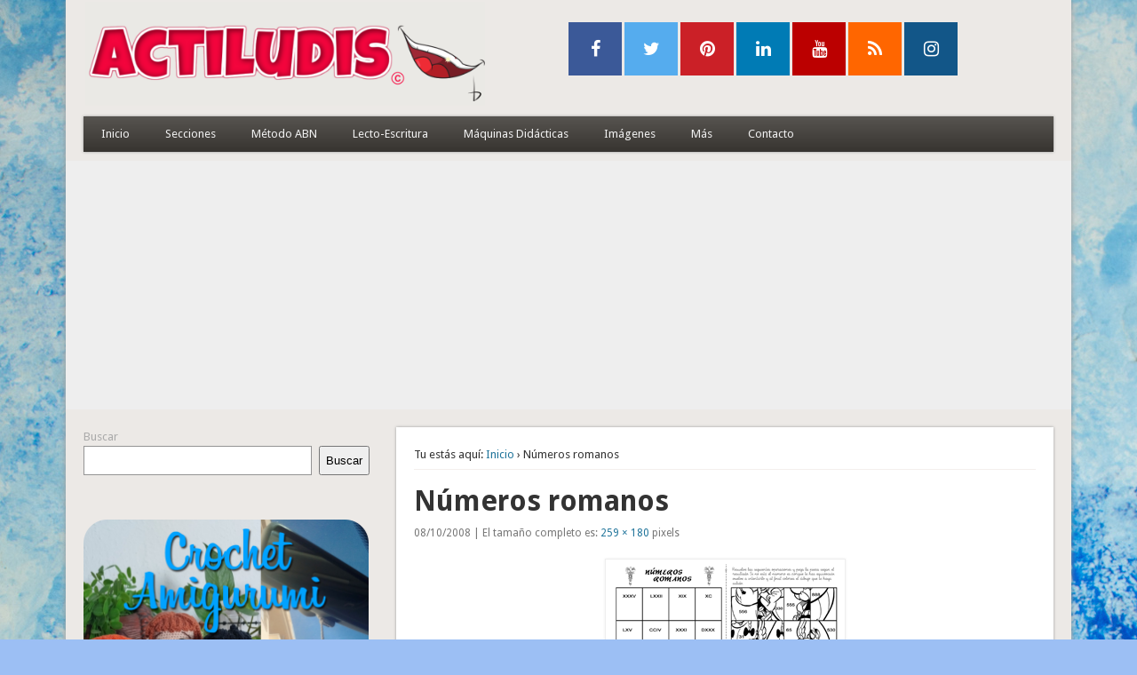

--- FILE ---
content_type: text/html; charset=UTF-8
request_url: https://www.actiludis.com/numeros_romanos_0031/
body_size: 56317
content:
<!DOCTYPE html>
<html lang="es">
<head> <!-- Google tag (gtag.js) -->
<script async src="https://www.googletagmanager.com/gtag/js?id=G-YSH6LXNR42" type="e76178d101865f25e8f4dc37-text/javascript"></script>
<script type="e76178d101865f25e8f4dc37-text/javascript">
	window.dataLayer = window.dataLayer || [];
  function gtag(){dataLayer.push(arguments);}
  gtag('js', new Date());

  gtag('config', 'G-YSH6LXNR42');
</script>
<meta charset="UTF-8" />
<meta name="viewport" content="width=device-width" />
<link rel="profile" href="https://gmpg.org/xfn/11" />
<link rel="pingback" href="https://www.actiludis.com/xmlrpc.php" />
<!--[if lt IE 9]>
<script src="https://www.actiludis.com/wp-content/themes/esplanade/scripts/html5.js" type="text/javascript"></script>
<![endif]-->
<meta name='robots' content='index, follow, max-image-preview:large, max-snippet:-1, max-video-preview:-1' />

	<!-- This site is optimized with the Yoast SEO plugin v20.9 - https://yoast.com/wordpress/plugins/seo/ -->
	<title>Números romanos - Actiludis</title>
	<link rel="canonical" href="https://www.actiludis.com/numeros_romanos_0031/" />
	<meta property="og:locale" content="es_ES" />
	<meta property="og:type" content="article" />
	<meta property="og:title" content="Números romanos - Actiludis" />
	<meta property="og:url" content="https://www.actiludis.com/numeros_romanos_0031/" />
	<meta property="og:site_name" content="Actiludis" />
	<meta property="article:publisher" content="https://www.facebook.com/actiludis" />
	<meta property="og:image" content="https://www.actiludis.com/numeros_romanos_0031" />
	<meta property="og:image:width" content="259" />
	<meta property="og:image:height" content="180" />
	<meta property="og:image:type" content="image/gif" />
	<script type="application/ld+json" class="yoast-schema-graph">{"@context":"https://schema.org","@graph":[{"@type":"WebPage","@id":"https://www.actiludis.com/numeros_romanos_0031/","url":"https://www.actiludis.com/numeros_romanos_0031/","name":"Números romanos - Actiludis","isPartOf":{"@id":"https://www.actiludis.com/#website"},"primaryImageOfPage":{"@id":"https://www.actiludis.com/numeros_romanos_0031/#primaryimage"},"image":{"@id":"https://www.actiludis.com/numeros_romanos_0031/#primaryimage"},"thumbnailUrl":"https://www.actiludis.com/wp-content/uploads/2008/10/numeros_romanos_0031.gif","datePublished":"2008-10-08T06:31:39+00:00","dateModified":"2008-10-08T06:31:39+00:00","breadcrumb":{"@id":"https://www.actiludis.com/numeros_romanos_0031/#breadcrumb"},"inLanguage":"es","potentialAction":[{"@type":"ReadAction","target":["https://www.actiludis.com/numeros_romanos_0031/"]}]},{"@type":"ImageObject","inLanguage":"es","@id":"https://www.actiludis.com/numeros_romanos_0031/#primaryimage","url":"https://www.actiludis.com/wp-content/uploads/2008/10/numeros_romanos_0031.gif","contentUrl":"https://www.actiludis.com/wp-content/uploads/2008/10/numeros_romanos_0031.gif","width":259,"height":180},{"@type":"BreadcrumbList","@id":"https://www.actiludis.com/numeros_romanos_0031/#breadcrumb","itemListElement":[{"@type":"ListItem","position":1,"name":"Portada","item":"https://www.actiludis.com/"},{"@type":"ListItem","position":2,"name":"Números romanos"}]},{"@type":"WebSite","@id":"https://www.actiludis.com/#website","url":"https://www.actiludis.com/","name":"Actiludis","description":"Material educativo accesible y gratuito","potentialAction":[{"@type":"SearchAction","target":{"@type":"EntryPoint","urlTemplate":"https://www.actiludis.com/?s={search_term_string}"},"query-input":"required name=search_term_string"}],"inLanguage":"es"}]}</script>
	<!-- / Yoast SEO plugin. -->


<link rel='dns-prefetch' href='//www.googletagmanager.com' />
<link rel='dns-prefetch' href='//stats.wp.com' />
<link rel='dns-prefetch' href='//maxcdn.bootstrapcdn.com' />
<link rel='dns-prefetch' href='//v0.wordpress.com' />
<link rel='dns-prefetch' href='//c0.wp.com' />
<link rel='dns-prefetch' href='//pagead2.googlesyndication.com' />
<link rel="alternate" type="application/rss+xml" title="Actiludis &raquo; Feed" href="https://www.actiludis.com/feed/" />
<link rel="alternate" type="application/rss+xml" title="Actiludis &raquo; Feed de los comentarios" href="https://www.actiludis.com/comments/feed/" />
<link rel="alternate" type="application/rss+xml" title="Actiludis &raquo; Comentario Números romanos del feed" href="https://www.actiludis.com/feed/?attachment_id=2520" />
<script type="e76178d101865f25e8f4dc37-text/javascript">
window._wpemojiSettings = {"baseUrl":"https:\/\/s.w.org\/images\/core\/emoji\/14.0.0\/72x72\/","ext":".png","svgUrl":"https:\/\/s.w.org\/images\/core\/emoji\/14.0.0\/svg\/","svgExt":".svg","source":{"concatemoji":"https:\/\/www.actiludis.com\/wp-includes\/js\/wp-emoji-release.min.js?ver=f35fd9a9b66598298fc9665b989effb0"}};
/*! This file is auto-generated */
!function(e,a,t){var n,r,o,i=a.createElement("canvas"),p=i.getContext&&i.getContext("2d");function s(e,t){p.clearRect(0,0,i.width,i.height),p.fillText(e,0,0);e=i.toDataURL();return p.clearRect(0,0,i.width,i.height),p.fillText(t,0,0),e===i.toDataURL()}function c(e){var t=a.createElement("script");t.src=e,t.defer=t.type="text/javascript",a.getElementsByTagName("head")[0].appendChild(t)}for(o=Array("flag","emoji"),t.supports={everything:!0,everythingExceptFlag:!0},r=0;r<o.length;r++)t.supports[o[r]]=function(e){if(p&&p.fillText)switch(p.textBaseline="top",p.font="600 32px Arial",e){case"flag":return s("\ud83c\udff3\ufe0f\u200d\u26a7\ufe0f","\ud83c\udff3\ufe0f\u200b\u26a7\ufe0f")?!1:!s("\ud83c\uddfa\ud83c\uddf3","\ud83c\uddfa\u200b\ud83c\uddf3")&&!s("\ud83c\udff4\udb40\udc67\udb40\udc62\udb40\udc65\udb40\udc6e\udb40\udc67\udb40\udc7f","\ud83c\udff4\u200b\udb40\udc67\u200b\udb40\udc62\u200b\udb40\udc65\u200b\udb40\udc6e\u200b\udb40\udc67\u200b\udb40\udc7f");case"emoji":return!s("\ud83e\udef1\ud83c\udffb\u200d\ud83e\udef2\ud83c\udfff","\ud83e\udef1\ud83c\udffb\u200b\ud83e\udef2\ud83c\udfff")}return!1}(o[r]),t.supports.everything=t.supports.everything&&t.supports[o[r]],"flag"!==o[r]&&(t.supports.everythingExceptFlag=t.supports.everythingExceptFlag&&t.supports[o[r]]);t.supports.everythingExceptFlag=t.supports.everythingExceptFlag&&!t.supports.flag,t.DOMReady=!1,t.readyCallback=function(){t.DOMReady=!0},t.supports.everything||(n=function(){t.readyCallback()},a.addEventListener?(a.addEventListener("DOMContentLoaded",n,!1),e.addEventListener("load",n,!1)):(e.attachEvent("onload",n),a.attachEvent("onreadystatechange",function(){"complete"===a.readyState&&t.readyCallback()})),(e=t.source||{}).concatemoji?c(e.concatemoji):e.wpemoji&&e.twemoji&&(c(e.twemoji),c(e.wpemoji)))}(window,document,window._wpemojiSettings);
</script>
<style type="text/css">
img.wp-smiley,
img.emoji {
	display: inline !important;
	border: none !important;
	box-shadow: none !important;
	height: 1em !important;
	width: 1em !important;
	margin: 0 0.07em !important;
	vertical-align: -0.1em !important;
	background: none !important;
	padding: 0 !important;
}
</style>
	<link rel='stylesheet' id='wp-block-library-css' href='https://c0.wp.com/c/6.2.8/wp-includes/css/dist/block-library/style.min.css' type='text/css' media='all' />
<style id='wp-block-library-inline-css' type='text/css'>
.has-text-align-justify{text-align:justify;}
</style>
<link rel='stylesheet' id='jetpack-videopress-video-block-view-css' href='https://www.actiludis.com/wp-content/plugins/jetpack/jetpack_vendor/automattic/jetpack-videopress/build/block-editor/blocks/video/view.css?minify=false&#038;ver=34ae973733627b74a14e' type='text/css' media='all' />
<link rel='stylesheet' id='mediaelement-css' href='https://c0.wp.com/c/6.2.8/wp-includes/js/mediaelement/mediaelementplayer-legacy.min.css' type='text/css' media='all' />
<link rel='stylesheet' id='wp-mediaelement-css' href='https://c0.wp.com/c/6.2.8/wp-includes/js/mediaelement/wp-mediaelement.min.css' type='text/css' media='all' />
<link rel='stylesheet' id='classic-theme-styles-css' href='https://c0.wp.com/c/6.2.8/wp-includes/css/classic-themes.min.css' type='text/css' media='all' />
<style id='global-styles-inline-css' type='text/css'>
body{--wp--preset--color--black: #000000;--wp--preset--color--cyan-bluish-gray: #abb8c3;--wp--preset--color--white: #ffffff;--wp--preset--color--pale-pink: #f78da7;--wp--preset--color--vivid-red: #cf2e2e;--wp--preset--color--luminous-vivid-orange: #ff6900;--wp--preset--color--luminous-vivid-amber: #fcb900;--wp--preset--color--light-green-cyan: #7bdcb5;--wp--preset--color--vivid-green-cyan: #00d084;--wp--preset--color--pale-cyan-blue: #8ed1fc;--wp--preset--color--vivid-cyan-blue: #0693e3;--wp--preset--color--vivid-purple: #9b51e0;--wp--preset--gradient--vivid-cyan-blue-to-vivid-purple: linear-gradient(135deg,rgba(6,147,227,1) 0%,rgb(155,81,224) 100%);--wp--preset--gradient--light-green-cyan-to-vivid-green-cyan: linear-gradient(135deg,rgb(122,220,180) 0%,rgb(0,208,130) 100%);--wp--preset--gradient--luminous-vivid-amber-to-luminous-vivid-orange: linear-gradient(135deg,rgba(252,185,0,1) 0%,rgba(255,105,0,1) 100%);--wp--preset--gradient--luminous-vivid-orange-to-vivid-red: linear-gradient(135deg,rgba(255,105,0,1) 0%,rgb(207,46,46) 100%);--wp--preset--gradient--very-light-gray-to-cyan-bluish-gray: linear-gradient(135deg,rgb(238,238,238) 0%,rgb(169,184,195) 100%);--wp--preset--gradient--cool-to-warm-spectrum: linear-gradient(135deg,rgb(74,234,220) 0%,rgb(151,120,209) 20%,rgb(207,42,186) 40%,rgb(238,44,130) 60%,rgb(251,105,98) 80%,rgb(254,248,76) 100%);--wp--preset--gradient--blush-light-purple: linear-gradient(135deg,rgb(255,206,236) 0%,rgb(152,150,240) 100%);--wp--preset--gradient--blush-bordeaux: linear-gradient(135deg,rgb(254,205,165) 0%,rgb(254,45,45) 50%,rgb(107,0,62) 100%);--wp--preset--gradient--luminous-dusk: linear-gradient(135deg,rgb(255,203,112) 0%,rgb(199,81,192) 50%,rgb(65,88,208) 100%);--wp--preset--gradient--pale-ocean: linear-gradient(135deg,rgb(255,245,203) 0%,rgb(182,227,212) 50%,rgb(51,167,181) 100%);--wp--preset--gradient--electric-grass: linear-gradient(135deg,rgb(202,248,128) 0%,rgb(113,206,126) 100%);--wp--preset--gradient--midnight: linear-gradient(135deg,rgb(2,3,129) 0%,rgb(40,116,252) 100%);--wp--preset--duotone--dark-grayscale: url('#wp-duotone-dark-grayscale');--wp--preset--duotone--grayscale: url('#wp-duotone-grayscale');--wp--preset--duotone--purple-yellow: url('#wp-duotone-purple-yellow');--wp--preset--duotone--blue-red: url('#wp-duotone-blue-red');--wp--preset--duotone--midnight: url('#wp-duotone-midnight');--wp--preset--duotone--magenta-yellow: url('#wp-duotone-magenta-yellow');--wp--preset--duotone--purple-green: url('#wp-duotone-purple-green');--wp--preset--duotone--blue-orange: url('#wp-duotone-blue-orange');--wp--preset--font-size--small: 13px;--wp--preset--font-size--medium: 20px;--wp--preset--font-size--large: 36px;--wp--preset--font-size--x-large: 42px;--wp--preset--spacing--20: 0.44rem;--wp--preset--spacing--30: 0.67rem;--wp--preset--spacing--40: 1rem;--wp--preset--spacing--50: 1.5rem;--wp--preset--spacing--60: 2.25rem;--wp--preset--spacing--70: 3.38rem;--wp--preset--spacing--80: 5.06rem;--wp--preset--shadow--natural: 6px 6px 9px rgba(0, 0, 0, 0.2);--wp--preset--shadow--deep: 12px 12px 50px rgba(0, 0, 0, 0.4);--wp--preset--shadow--sharp: 6px 6px 0px rgba(0, 0, 0, 0.2);--wp--preset--shadow--outlined: 6px 6px 0px -3px rgba(255, 255, 255, 1), 6px 6px rgba(0, 0, 0, 1);--wp--preset--shadow--crisp: 6px 6px 0px rgba(0, 0, 0, 1);}:where(.is-layout-flex){gap: 0.5em;}body .is-layout-flow > .alignleft{float: left;margin-inline-start: 0;margin-inline-end: 2em;}body .is-layout-flow > .alignright{float: right;margin-inline-start: 2em;margin-inline-end: 0;}body .is-layout-flow > .aligncenter{margin-left: auto !important;margin-right: auto !important;}body .is-layout-constrained > .alignleft{float: left;margin-inline-start: 0;margin-inline-end: 2em;}body .is-layout-constrained > .alignright{float: right;margin-inline-start: 2em;margin-inline-end: 0;}body .is-layout-constrained > .aligncenter{margin-left: auto !important;margin-right: auto !important;}body .is-layout-constrained > :where(:not(.alignleft):not(.alignright):not(.alignfull)){max-width: var(--wp--style--global--content-size);margin-left: auto !important;margin-right: auto !important;}body .is-layout-constrained > .alignwide{max-width: var(--wp--style--global--wide-size);}body .is-layout-flex{display: flex;}body .is-layout-flex{flex-wrap: wrap;align-items: center;}body .is-layout-flex > *{margin: 0;}:where(.wp-block-columns.is-layout-flex){gap: 2em;}.has-black-color{color: var(--wp--preset--color--black) !important;}.has-cyan-bluish-gray-color{color: var(--wp--preset--color--cyan-bluish-gray) !important;}.has-white-color{color: var(--wp--preset--color--white) !important;}.has-pale-pink-color{color: var(--wp--preset--color--pale-pink) !important;}.has-vivid-red-color{color: var(--wp--preset--color--vivid-red) !important;}.has-luminous-vivid-orange-color{color: var(--wp--preset--color--luminous-vivid-orange) !important;}.has-luminous-vivid-amber-color{color: var(--wp--preset--color--luminous-vivid-amber) !important;}.has-light-green-cyan-color{color: var(--wp--preset--color--light-green-cyan) !important;}.has-vivid-green-cyan-color{color: var(--wp--preset--color--vivid-green-cyan) !important;}.has-pale-cyan-blue-color{color: var(--wp--preset--color--pale-cyan-blue) !important;}.has-vivid-cyan-blue-color{color: var(--wp--preset--color--vivid-cyan-blue) !important;}.has-vivid-purple-color{color: var(--wp--preset--color--vivid-purple) !important;}.has-black-background-color{background-color: var(--wp--preset--color--black) !important;}.has-cyan-bluish-gray-background-color{background-color: var(--wp--preset--color--cyan-bluish-gray) !important;}.has-white-background-color{background-color: var(--wp--preset--color--white) !important;}.has-pale-pink-background-color{background-color: var(--wp--preset--color--pale-pink) !important;}.has-vivid-red-background-color{background-color: var(--wp--preset--color--vivid-red) !important;}.has-luminous-vivid-orange-background-color{background-color: var(--wp--preset--color--luminous-vivid-orange) !important;}.has-luminous-vivid-amber-background-color{background-color: var(--wp--preset--color--luminous-vivid-amber) !important;}.has-light-green-cyan-background-color{background-color: var(--wp--preset--color--light-green-cyan) !important;}.has-vivid-green-cyan-background-color{background-color: var(--wp--preset--color--vivid-green-cyan) !important;}.has-pale-cyan-blue-background-color{background-color: var(--wp--preset--color--pale-cyan-blue) !important;}.has-vivid-cyan-blue-background-color{background-color: var(--wp--preset--color--vivid-cyan-blue) !important;}.has-vivid-purple-background-color{background-color: var(--wp--preset--color--vivid-purple) !important;}.has-black-border-color{border-color: var(--wp--preset--color--black) !important;}.has-cyan-bluish-gray-border-color{border-color: var(--wp--preset--color--cyan-bluish-gray) !important;}.has-white-border-color{border-color: var(--wp--preset--color--white) !important;}.has-pale-pink-border-color{border-color: var(--wp--preset--color--pale-pink) !important;}.has-vivid-red-border-color{border-color: var(--wp--preset--color--vivid-red) !important;}.has-luminous-vivid-orange-border-color{border-color: var(--wp--preset--color--luminous-vivid-orange) !important;}.has-luminous-vivid-amber-border-color{border-color: var(--wp--preset--color--luminous-vivid-amber) !important;}.has-light-green-cyan-border-color{border-color: var(--wp--preset--color--light-green-cyan) !important;}.has-vivid-green-cyan-border-color{border-color: var(--wp--preset--color--vivid-green-cyan) !important;}.has-pale-cyan-blue-border-color{border-color: var(--wp--preset--color--pale-cyan-blue) !important;}.has-vivid-cyan-blue-border-color{border-color: var(--wp--preset--color--vivid-cyan-blue) !important;}.has-vivid-purple-border-color{border-color: var(--wp--preset--color--vivid-purple) !important;}.has-vivid-cyan-blue-to-vivid-purple-gradient-background{background: var(--wp--preset--gradient--vivid-cyan-blue-to-vivid-purple) !important;}.has-light-green-cyan-to-vivid-green-cyan-gradient-background{background: var(--wp--preset--gradient--light-green-cyan-to-vivid-green-cyan) !important;}.has-luminous-vivid-amber-to-luminous-vivid-orange-gradient-background{background: var(--wp--preset--gradient--luminous-vivid-amber-to-luminous-vivid-orange) !important;}.has-luminous-vivid-orange-to-vivid-red-gradient-background{background: var(--wp--preset--gradient--luminous-vivid-orange-to-vivid-red) !important;}.has-very-light-gray-to-cyan-bluish-gray-gradient-background{background: var(--wp--preset--gradient--very-light-gray-to-cyan-bluish-gray) !important;}.has-cool-to-warm-spectrum-gradient-background{background: var(--wp--preset--gradient--cool-to-warm-spectrum) !important;}.has-blush-light-purple-gradient-background{background: var(--wp--preset--gradient--blush-light-purple) !important;}.has-blush-bordeaux-gradient-background{background: var(--wp--preset--gradient--blush-bordeaux) !important;}.has-luminous-dusk-gradient-background{background: var(--wp--preset--gradient--luminous-dusk) !important;}.has-pale-ocean-gradient-background{background: var(--wp--preset--gradient--pale-ocean) !important;}.has-electric-grass-gradient-background{background: var(--wp--preset--gradient--electric-grass) !important;}.has-midnight-gradient-background{background: var(--wp--preset--gradient--midnight) !important;}.has-small-font-size{font-size: var(--wp--preset--font-size--small) !important;}.has-medium-font-size{font-size: var(--wp--preset--font-size--medium) !important;}.has-large-font-size{font-size: var(--wp--preset--font-size--large) !important;}.has-x-large-font-size{font-size: var(--wp--preset--font-size--x-large) !important;}
.wp-block-navigation a:where(:not(.wp-element-button)){color: inherit;}
:where(.wp-block-columns.is-layout-flex){gap: 2em;}
.wp-block-pullquote{font-size: 1.5em;line-height: 1.6;}
</style>
<link rel='stylesheet' id='contact-form-7-css' href='https://www.actiludis.com/wp-content/plugins/contact-form-7/includes/css/styles.css?ver=5.7.7' type='text/css' media='all' />
<link rel='stylesheet' id='esplanade-web-font-css' href="https://fonts.googleapis.com/css?family=Droid+Sans:regular,italic,bold,bolditalic&#038;subset=latin" type='text/css' media='all' />
<link rel='stylesheet' id='esplanade-css' href='https://www.actiludis.com/wp-content/themes/esplanade/style.css' type='text/css' media='all' />
<link rel='stylesheet' id='earth-css' href='https://www.actiludis.com/wp-content/themes/esplanade/styles/earth.css' type='text/css' media='all' />
<link rel='stylesheet' id='colorbox-css' href='https://www.actiludis.com/wp-content/themes/esplanade/styles/colorbox.css' type='text/css' media='all' />
<link rel='stylesheet' id='cff-css' href='https://www.actiludis.com/wp-content/plugins/custom-facebook-feed/assets/css/cff-style.min.css?ver=4.1.8' type='text/css' media='all' />
<link rel='stylesheet' id='sb-font-awesome-css' href='https://maxcdn.bootstrapcdn.com/font-awesome/4.7.0/css/font-awesome.min.css?ver=f35fd9a9b66598298fc9665b989effb0' type='text/css' media='all' />
<style id='jetpack_facebook_likebox-inline-css' type='text/css'>
.widget_facebook_likebox {
	overflow: hidden;
}

</style>
<link rel='stylesheet' id='jetpack_css-css' href='https://c0.wp.com/p/jetpack/12.2.1/css/jetpack.css' type='text/css' media='all' />
<script type="e76178d101865f25e8f4dc37-text/javascript" src='https://c0.wp.com/c/6.2.8/wp-includes/js/jquery/jquery.min.js' id='jquery-core-js'></script>
<script type="e76178d101865f25e8f4dc37-text/javascript" src='https://c0.wp.com/c/6.2.8/wp-includes/js/jquery/jquery-migrate.min.js' id='jquery-migrate-js'></script>
<script type="e76178d101865f25e8f4dc37-text/javascript" src='https://www.actiludis.com/wp-content/themes/esplanade/scripts/jquery.flexslider-min.js' id='flexslider-js'></script>
<script type="e76178d101865f25e8f4dc37-text/javascript" src='https://www.actiludis.com/wp-content/themes/esplanade/scripts/jquery.fitvids.js' id='fitvids-js'></script>
<script type="e76178d101865f25e8f4dc37-text/javascript" src='https://c0.wp.com/c/6.2.8/wp-includes/js/swfobject.js' id='swfobject-js'></script>
<script type="e76178d101865f25e8f4dc37-text/javascript" src='https://www.actiludis.com/wp-content/themes/esplanade/scripts/audio-player.js' id='audio-player-js'></script>
<script type="e76178d101865f25e8f4dc37-text/javascript" src='https://www.actiludis.com/wp-content/themes/esplanade/scripts/jquery.colorbox-min.js' id='colorbox-js'></script>

<!-- Fragmento de código de la etiqueta de Google (gtag.js) añadida por Site Kit -->
<!-- Fragmento de código de Google Analytics añadido por Site Kit -->
<script type="e76178d101865f25e8f4dc37-text/javascript" src='https://www.googletagmanager.com/gtag/js?id=G-JJ3H04S17P' id='google_gtagjs-js' async></script>
<script type="e76178d101865f25e8f4dc37-text/javascript" id='google_gtagjs-js-after'>
window.dataLayer = window.dataLayer || [];function gtag(){dataLayer.push(arguments);}
gtag("set","linker",{"domains":["www.actiludis.com"]});
gtag("js", new Date());
gtag("set", "developer_id.dZTNiMT", true);
gtag("config", "G-JJ3H04S17P");
</script>
<link rel="https://api.w.org/" href="https://www.actiludis.com/wp-json/" /><link rel="alternate" type="application/json" href="https://www.actiludis.com/wp-json/wp/v2/media/2520" /><link rel="EditURI" type="application/rsd+xml" title="RSD" href="https://www.actiludis.com/xmlrpc.php?rsd" />
<link rel="wlwmanifest" type="application/wlwmanifest+xml" href="https://www.actiludis.com/wp-includes/wlwmanifest.xml" />

<link rel='shortlink' href='https://wp.me/a46NxJ-EE' />
<link rel="alternate" type="application/json+oembed" href="https://www.actiludis.com/wp-json/oembed/1.0/embed?url=https%3A%2F%2Fwww.actiludis.com%2Fnumeros_romanos_0031%2F" />
<link rel="alternate" type="text/xml+oembed" href="https://www.actiludis.com/wp-json/oembed/1.0/embed?url=https%3A%2F%2Fwww.actiludis.com%2Fnumeros_romanos_0031%2F&#038;format=xml" />
<meta name="generator" content="Site Kit by Google 1.165.0" />	<style>img#wpstats{display:none}</style>
		<script type="e76178d101865f25e8f4dc37-text/javascript">
/* <![CDATA[ */
	jQuery(document).ready(function($) {
		$('.nav-toggle').click(function() {
			$('#access div ul:first-child').slideToggle(250);
			return false;
		});
		if( ($(window).width() > 640) || ($(document).width() > 640) ) {
							$('#access li').mouseenter(function() {
					$(this).children('ul').css('display', 'none').stop(true, true).slideToggle(250).css('display', 'block').children('ul').css('display', 'none');
				});
				$('#access li').mouseleave(function() {
					$(this).children('ul').stop(true, true).fadeOut(250).css('display', 'block');
				})
					} else {
			$('#access li').each(function() {
				if($(this).children('ul').length)
					$(this).append('<span class="drop-down-toggle"><span class="drop-down-arrow"></span></span>');
			});
			$('.drop-down-toggle').click(function() {
				$(this).parent().children('ul').slideToggle(250);
			});
		}
				$(".entry-attachment, .entry-content").fitVids({ customSelector: "iframe, object, embed"});
	});
	jQuery(window).load(function() {
					jQuery('.entry-content a[href$=".jpg"],.entry-content a[href$=".jpeg"],.entry-content a[href$=".png"],.entry-content a[href$=".gif"],a.colorbox').colorbox({
				maxWidth: '100%',
				maxHeight: '100%',
			});
			});
	AudioPlayer.setup("https://www.actiludis.com/wp-content/themes/esplanade/audio-player/player.swf", {  
		width: 320  
	});
/* ]]> */
</script>
<style type="text/css">
																																					</style>

<!-- Metaetiquetas de Google AdSense añadidas por Site Kit -->
<meta name="google-adsense-platform-account" content="ca-host-pub-2644536267352236">
<meta name="google-adsense-platform-domain" content="sitekit.withgoogle.com">
<!-- Acabar con las metaetiquetas de Google AdSense añadidas por Site Kit -->
<style type="text/css">
	#site-title a,
	#site-description {
		color:#000000;
	}
</style>
<style type="text/css" id="custom-background-css">
body.custom-background { background-color: #9cbff4; background-image: url("https://www.actiludis.com/wp-content/uploads/2023/10/fondo-azul-espacio-libre.jpg"); background-position: left top; background-size: auto; background-repeat: repeat; background-attachment: scroll; }
</style>
				<style type="text/css">
				/* If html does not have either class, do not show lazy loaded images. */
				html:not( .jetpack-lazy-images-js-enabled ):not( .js ) .jetpack-lazy-image {
					display: none;
				}
			</style>
			<script type="e76178d101865f25e8f4dc37-text/javascript">
				document.documentElement.classList.add(
					'jetpack-lazy-images-js-enabled'
				);
			</script>
		
<!-- Fragmento de código de Google Adsense añadido por Site Kit -->
<script async="async" src="https://pagead2.googlesyndication.com/pagead/js/adsbygoogle.js?client=ca-pub-5676250451867712&amp;host=ca-host-pub-2644536267352236" crossorigin="anonymous" type="e76178d101865f25e8f4dc37-text/javascript"></script>

<!-- Final del fragmento de código de Google Adsense añadido por Site Kit -->
<link rel="stylesheet" type="text/css" id="wp-custom-css" href="https://www.actiludis.com/?custom-css=69aa79895e" /><style id="wpforms-css-vars-root">
				:root {
					--wpforms-field-border-radius: 3px;
--wpforms-field-background-color: #ffffff;
--wpforms-field-border-color: rgba( 0, 0, 0, 0.25 );
--wpforms-field-text-color: rgba( 0, 0, 0, 0.7 );
--wpforms-label-color: rgba( 0, 0, 0, 0.85 );
--wpforms-label-sublabel-color: rgba( 0, 0, 0, 0.55 );
--wpforms-label-error-color: #d63637;
--wpforms-button-border-radius: 3px;
--wpforms-button-background-color: #066aab;
--wpforms-button-text-color: #ffffff;
--wpforms-field-size-input-height: 43px;
--wpforms-field-size-input-spacing: 15px;
--wpforms-field-size-font-size: 16px;
--wpforms-field-size-line-height: 19px;
--wpforms-field-size-padding-h: 14px;
--wpforms-field-size-checkbox-size: 16px;
--wpforms-field-size-sublabel-spacing: 5px;
--wpforms-field-size-icon-size: 1;
--wpforms-label-size-font-size: 16px;
--wpforms-label-size-line-height: 19px;
--wpforms-label-size-sublabel-font-size: 14px;
--wpforms-label-size-sublabel-line-height: 17px;
--wpforms-button-size-font-size: 17px;
--wpforms-button-size-height: 41px;
--wpforms-button-size-padding-h: 15px;
--wpforms-button-size-margin-top: 10px;

				}
			</style>
<script async src="https://fundingchoicesmessages.google.com/i/pub-5676250451867712?ers=1" nonce="QAVbBrLZqYdxxoOAq2L0Tg" type="e76178d101865f25e8f4dc37-text/javascript"></script><script nonce="QAVbBrLZqYdxxoOAq2L0Tg" type="e76178d101865f25e8f4dc37-text/javascript">(function() {function signalGooglefcPresent() {if (!window.frames['googlefcPresent']) {if (document.body) {const iframe = document.createElement('iframe'); iframe.style = 'width: 0; height: 0; border: none; z-index: -1000; left: -1000px; top: -1000px;'; iframe.style.display = 'none'; iframe.name = 'googlefcPresent'; document.body.appendChild(iframe);} else {setTimeout(signalGooglefcPresent, 0);}}}signalGooglefcPresent();})();</script>

	</head>

<body class="attachment attachment-template-default single single-attachment postid-2520 attachmentid-2520 attachment-gif custom-background page-template-template-sidebar-content-php">
	<div id="wrapper">
		<header id="header">
			
			
			<div class="clear"></div>
			
			
			
			<div class="cabecera">
				 <div class="logo_cabecera">
					 <a href="https://www.actiludis.com/" rel="home">
						<img id="header-image" src="/wp-content/uploads/2023/10/cropped-logo_nuevo_actiludis_2023.png" alt="Actiludis" width="450" height="120" />
					</a>
				 </div>
				 <div class="redes_cabecera">
					<a href="https://www.facebook.com/actiludis" target="_blank" class="fa fa-facebook"></a>
					<a href="https://www.twitter.com/actiludis" target="_blank" class="fa fa-twitter"></a>
					<a href="https://www.pinterest.com/actiludis/" target="_blank" class="fa fa-pinterest"></a>
					<a href="https://www.linkedin.com/in/jos%C3%A9-miguel-de-la-rosa-s%C3%A1nchez-411176100/recent-activity/" target="_blank" class="fa fa-linkedin"></a> 
					<a href="https://www.youtube.com/user/actiludis" target="_blank" class="fa fa-youtube"></a> 
					<a href="?feed=rss2" title="Sigue a Actiludis por Feed" target="_blank" class="fa fa-rss"></a>
					<a href="https://www.instagram.com/actiludiscom/" target="_blank" class="fa fa-instagram"></a>
				 </div>
				 <div class="clear"></div>
			</div><!-- end cabezera -->
			
			<nav id="access">
				<a class="nav-toggle" href="#">Menú</a>
				<div class="menu-principal-container"><ul id="menu-principal" class="menu"><li id="menu-item-53971" class="menu-item menu-item-type-custom menu-item-object-custom menu-item-home menu-item-53971"><a href="https://www.actiludis.com/">Inicio</a></li>
<li id="menu-item-53973" class="menu-item menu-item-type-custom menu-item-object-custom menu-item-has-children menu-item-53973"><a href="#">Secciones</a>
<ul class="sub-menu">
	<li id="menu-item-97367" class="menu-item menu-item-type-taxonomy menu-item-object-category menu-item-has-children menu-item-97367"><a href="https://www.actiludis.com/categorias/recopilatorio/">Recopilatorio</a>
	<ul class="sub-menu">
		<li id="menu-item-97368" class="menu-item menu-item-type-taxonomy menu-item-object-category menu-item-has-children menu-item-97368"><a href="https://www.actiludis.com/categorias/recopilatorio/r-matematicas/">R-Matemáticas</a>
		<ul class="sub-menu">
			<li id="menu-item-97369" class="menu-item menu-item-type-taxonomy menu-item-object-category menu-item-97369"><a href="https://www.actiludis.com/categorias/recopilatorio/r-matematicas/r-decimales/">R-Decimales</a></li>
			<li id="menu-item-97370" class="menu-item menu-item-type-taxonomy menu-item-object-category menu-item-97370"><a href="https://www.actiludis.com/categorias/recopilatorio/r-matematicas/r-fracciones/">R-Fracciones</a></li>
			<li id="menu-item-97371" class="menu-item menu-item-type-taxonomy menu-item-object-category menu-item-97371"><a href="https://www.actiludis.com/categorias/recopilatorio/r-matematicas/r-geometria/">R-Geometría</a></li>
			<li id="menu-item-97372" class="menu-item menu-item-type-taxonomy menu-item-object-category menu-item-97372"><a href="https://www.actiludis.com/categorias/recopilatorio/r-matematicas/r-operaciones/">R-Operaciones</a></li>
			<li id="menu-item-97373" class="menu-item menu-item-type-taxonomy menu-item-object-category menu-item-97373"><a href="https://www.actiludis.com/categorias/recopilatorio/r-matematicas/r-medidas/">R-Medidas</a></li>
			<li id="menu-item-97374" class="menu-item menu-item-type-taxonomy menu-item-object-category menu-item-97374"><a href="https://www.actiludis.com/categorias/recopilatorio/r-matematicas/r-numeracion/">R-Numeración</a></li>
		</ul>
</li>
		<li id="menu-item-97375" class="menu-item menu-item-type-taxonomy menu-item-object-category menu-item-has-children menu-item-97375"><a href="https://www.actiludis.com/categorias/recopilatorio/r-lengua/">R-Lengua</a>
		<ul class="sub-menu">
			<li id="menu-item-97376" class="menu-item menu-item-type-taxonomy menu-item-object-category menu-item-97376"><a href="https://www.actiludis.com/categorias/recopilatorio/r-lengua/r-letras/">R-Letras</a></li>
			<li id="menu-item-97377" class="menu-item menu-item-type-taxonomy menu-item-object-category menu-item-97377"><a href="https://www.actiludis.com/categorias/recopilatorio/r-lengua/r-lecturas/">R-Lecturas</a></li>
		</ul>
</li>
		<li id="menu-item-97378" class="menu-item menu-item-type-taxonomy menu-item-object-category menu-item-has-children menu-item-97378"><a href="https://www.actiludis.com/categorias/recopilatorio/r-varios/">R-Varios</a>
		<ul class="sub-menu">
			<li id="menu-item-97379" class="menu-item menu-item-type-taxonomy menu-item-object-category menu-item-97379"><a href="https://www.actiludis.com/categorias/recopilatorio/r-varios/r-eventos/">R-Eventos</a></li>
			<li id="menu-item-97380" class="menu-item menu-item-type-taxonomy menu-item-object-category menu-item-97380"><a href="https://www.actiludis.com/categorias/recopilatorio/r-varios/r-juegos/">R-Juegos</a></li>
			<li id="menu-item-97381" class="menu-item menu-item-type-taxonomy menu-item-object-category menu-item-97381"><a href="https://www.actiludis.com/categorias/recopilatorio/r-varios/r-manualidades/">R-Manualidades</a></li>
		</ul>
</li>
	</ul>
</li>
	<li id="menu-item-80072" class="menu-item menu-item-type-taxonomy menu-item-object-category menu-item-80072"><a href="https://www.actiludis.com/categorias/cuaderno-de-trabajo/">Cuaderno de Trabajo</a></li>
	<li id="menu-item-53974" class="menu-item menu-item-type-taxonomy menu-item-object-category menu-item-has-children menu-item-53974"><a href="https://www.actiludis.com/categorias/areas-y-especialidades/lengua/">Lengua</a>
	<ul class="sub-menu">
		<li id="menu-item-53983" class="menu-item menu-item-type-taxonomy menu-item-object-category menu-item-53983"><a href="https://www.actiludis.com/categorias/areas-y-especialidades/lengua/expresion/escrita/ortografia/">Ortografía</a></li>
		<li id="menu-item-53975" class="menu-item menu-item-type-taxonomy menu-item-object-category menu-item-has-children menu-item-53975"><a href="https://www.actiludis.com/categorias/areas-y-especialidades/lengua/expresion/">Expresión</a>
		<ul class="sub-menu">
			<li id="menu-item-53976" class="menu-item menu-item-type-taxonomy menu-item-object-category menu-item-has-children menu-item-53976"><a href="https://www.actiludis.com/categorias/areas-y-especialidades/lengua/expresion-escrita/">Expresión Escrita</a>
			<ul class="sub-menu">
				<li id="menu-item-53978" class="menu-item menu-item-type-taxonomy menu-item-object-category menu-item-53978"><a href="https://www.actiludis.com/categorias/areas-y-especialidades/lengua/expresion/escrita/caligrafia/">Caligrafía</a></li>
				<li id="menu-item-53979" class="menu-item menu-item-type-taxonomy menu-item-object-category menu-item-53979"><a href="https://www.actiludis.com/categorias/areas-y-especialidades/lengua/expresion/escrita/creacion-de-textos/">Creación de textos</a></li>
				<li id="menu-item-53980" class="menu-item menu-item-type-taxonomy menu-item-object-category menu-item-53980"><a href="https://www.actiludis.com/categorias/areas-y-especialidades/lengua/expresion/escrita/descripciones/">Descripciones</a></li>
				<li id="menu-item-53982" class="menu-item menu-item-type-taxonomy menu-item-object-category menu-item-53982"><a href="https://www.actiludis.com/categorias/areas-y-especialidades/lengua/expresion/escrita/grafomotricidad/">Grafomotricidad</a></li>
			</ul>
</li>
			<li id="menu-item-53977" class="menu-item menu-item-type-taxonomy menu-item-object-category menu-item-has-children menu-item-53977"><a href="https://www.actiludis.com/categorias/areas-y-especialidades/lengua/expresion/oral/">Oral</a>
			<ul class="sub-menu">
				<li id="menu-item-57396" class="menu-item menu-item-type-taxonomy menu-item-object-category menu-item-57396"><a href="https://www.actiludis.com/categorias/areas-y-especialidades/lengua/expresion/oral/comprension-oral/">Comprensión oral</a></li>
				<li id="menu-item-57397" class="menu-item menu-item-type-taxonomy menu-item-object-category menu-item-57397"><a href="https://www.actiludis.com/categorias/areas-y-especialidades/lengua/expresion/oral/vocabulario-lengua/">Vocabulario</a></li>
			</ul>
</li>
		</ul>
</li>
		<li id="menu-item-53984" class="menu-item menu-item-type-taxonomy menu-item-object-category menu-item-53984"><a href="https://www.actiludis.com/categorias/areas-y-especialidades/lengua/juegos-de-lenguaje/">Juegos de Lenguaje</a></li>
		<li id="menu-item-53985" class="menu-item menu-item-type-taxonomy menu-item-object-category menu-item-has-children menu-item-53985"><a href="https://www.actiludis.com/categorias/areas-y-especialidades/lengua/lectoescritura-lengua/">Lecto-Escritura</a>
		<ul class="sub-menu">
			<li id="menu-item-64296" class="menu-item menu-item-type-taxonomy menu-item-object-category menu-item-has-children menu-item-64296"><a href="https://www.actiludis.com/categorias/areas-y-especialidades/lengua/lectoescritura-lengua/letra-cursiva/">Letra en Cursiva</a>
			<ul class="sub-menu">
				<li id="menu-item-53987" class="menu-item menu-item-type-taxonomy menu-item-object-category menu-item-53987"><a href="https://www.actiludis.com/categorias/areas-y-especialidades/lengua/lectoescritura-lengua/letra-cursiva/metodo-completo/">Método Completo</a></li>
				<li id="menu-item-53988" class="menu-item menu-item-type-taxonomy menu-item-object-category menu-item-53988"><a href="https://www.actiludis.com/categorias/areas-y-especialidades/lengua/lectoescritura-lengua/letra-cursiva/silabas-directas/">Sílabas directas</a></li>
				<li id="menu-item-53989" class="menu-item menu-item-type-taxonomy menu-item-object-category menu-item-53989"><a href="https://www.actiludis.com/categorias/areas-y-especialidades/lengua/lectoescritura-lengua/letra-cursiva/trabadas/">Trabadas</a></li>
			</ul>
</li>
			<li id="menu-item-64297" class="menu-item menu-item-type-taxonomy menu-item-object-category menu-item-has-children menu-item-64297"><a href="https://www.actiludis.com/categorias/areas-y-especialidades/lengua/lectoescritura-lengua/letra-de-imprenta/">Letra de Imprenta</a>
			<ul class="sub-menu">
				<li id="menu-item-64299" class="menu-item menu-item-type-taxonomy menu-item-object-category menu-item-64299"><a href="https://www.actiludis.com/categorias/areas-y-especialidades/lengua/lectoescritura-lengua/letra-de-imprenta/silabas-directas-imprenta/">Sílabas directas</a></li>
				<li id="menu-item-64300" class="menu-item menu-item-type-taxonomy menu-item-object-category menu-item-64300"><a href="https://www.actiludis.com/categorias/areas-y-especialidades/lengua/lectoescritura-lengua/letra-de-imprenta/vocales-imprenta/">Vocales</a></li>
			</ul>
</li>
			<li id="menu-item-69059" class="menu-item menu-item-type-taxonomy menu-item-object-category menu-item-69059"><a href="https://www.actiludis.com/categorias/areas-y-especialidades/lengua/lectoescritura-lengua/dibujos-para-letras/">Dibujos para letras</a></li>
		</ul>
</li>
		<li id="menu-item-53990" class="menu-item menu-item-type-taxonomy menu-item-object-category menu-item-has-children menu-item-53990"><a href="https://www.actiludis.com/categorias/areas-y-especialidades/lengua/lectura-lengua/">Lectura</a>
		<ul class="sub-menu">
			<li id="menu-item-53981" class="menu-item menu-item-type-taxonomy menu-item-object-category menu-item-53981"><a href="https://www.actiludis.com/categorias/areas-y-especialidades/lengua/expresion/escrita/escritoresas/">Escritores/as</a></li>
			<li id="menu-item-53991" class="menu-item menu-item-type-taxonomy menu-item-object-category menu-item-53991"><a href="https://www.actiludis.com/categorias/areas-y-especialidades/lengua/lectura-lengua/comprension-lectora/">Comprensión lectora</a></li>
			<li id="menu-item-53992" class="menu-item menu-item-type-taxonomy menu-item-object-category menu-item-has-children menu-item-53992"><a href="https://www.actiludis.com/categorias/areas-y-especialidades/lengua/lectura-lengua/historias/">Historias</a>
			<ul class="sub-menu">
				<li id="menu-item-53994" class="menu-item menu-item-type-taxonomy menu-item-object-category menu-item-53994"><a href="https://www.actiludis.com/categorias/areas-y-especialidades/lengua/lectura-lengua/historias/lecturas-absurdas/">Absurdas</a></li>
				<li id="menu-item-53972" class="menu-item menu-item-type-post_type menu-item-object-page menu-item-53972"><a href="https://www.actiludis.com/contacto/">Contacto</a></li>
				<li id="menu-item-53995" class="menu-item menu-item-type-taxonomy menu-item-object-category menu-item-53995"><a href="https://www.actiludis.com/categorias/areas-y-especialidades/lengua/lectura-lengua/historias/de-valores-cuentos-cortos-animacion-a-la-lectura/">Con Valores</a></li>
				<li id="menu-item-53996" class="menu-item menu-item-type-taxonomy menu-item-object-category menu-item-53996"><a href="https://www.actiludis.com/categorias/areas-y-especialidades/lengua/lectura-lengua/historias/lecturas-cortas/">Cortas</a></li>
				<li id="menu-item-53997" class="menu-item menu-item-type-taxonomy menu-item-object-category menu-item-53997"><a href="https://www.actiludis.com/categorias/areas-y-especialidades/lengua/lectura-lengua/historias/cuentos-cortos-animacion-a-la-lectura/">Cuentos</a></li>
				<li id="menu-item-53998" class="menu-item menu-item-type-taxonomy menu-item-object-category menu-item-has-children menu-item-53998"><a href="https://www.actiludis.com/categorias/areas-y-especialidades/lengua/lectura-lengua/historias/detectivescas/">Detectivescas</a>
				<ul class="sub-menu">
					<li id="menu-item-53999" class="menu-item menu-item-type-taxonomy menu-item-object-category menu-item-53999"><a href="https://www.actiludis.com/categorias/areas-y-especialidades/lengua/lectura-lengua/historias/detectivescas/agencia-lumbreras/">Agencia «Lumbreras»</a></li>
					<li id="menu-item-54000" class="menu-item menu-item-type-taxonomy menu-item-object-category menu-item-54000"><a href="https://www.actiludis.com/categorias/areas-y-especialidades/lengua/lectura-lengua/historias/detectivescas/lecturas-con-misterio/">Con Misterio</a></li>
					<li id="menu-item-54001" class="menu-item menu-item-type-taxonomy menu-item-object-category menu-item-54001"><a href="https://www.actiludis.com/categorias/areas-y-especialidades/lengua/lectura-lengua/historias/detectivescas/joe-nomola/">Joe Nomola</a></li>
					<li id="menu-item-54002" class="menu-item menu-item-type-taxonomy menu-item-object-category menu-item-54002"><a href="https://www.actiludis.com/categorias/areas-y-especialidades/lengua/lectura-lengua/historias/detectivescas/tras-la-pista/">Tras la pista</a></li>
				</ul>
</li>
				<li id="menu-item-54003" class="menu-item menu-item-type-taxonomy menu-item-object-category menu-item-54003"><a href="https://www.actiludis.com/categorias/areas-y-especialidades/lengua/lectura-lengua/historias/minilibros/">Mini Libros</a></li>
				<li id="menu-item-54004" class="menu-item menu-item-type-taxonomy menu-item-object-category menu-item-54004"><a href="https://www.actiludis.com/categorias/areas-y-especialidades/lengua/lectura-lengua/historias/cuentos-para-peques/">Para Peques</a></li>
				<li id="menu-item-54005" class="menu-item menu-item-type-taxonomy menu-item-object-category menu-item-54005"><a href="https://www.actiludis.com/categorias/areas-y-especialidades/lengua/lectura-lengua/historias/poemas/">Poemas</a></li>
				<li id="menu-item-54006" class="menu-item menu-item-type-taxonomy menu-item-object-category menu-item-54006"><a href="https://www.actiludis.com/categorias/areas-y-especialidades/lengua/lectura-lengua/historias/relatos_breves/">Relatos breves</a></li>
				<li id="menu-item-54007" class="menu-item menu-item-type-taxonomy menu-item-object-category menu-item-54007"><a href="https://www.actiludis.com/categorias/areas-y-especialidades/lengua/lectura-lengua/historias/teatro-animacion-a-la-lectura-lengua/">Teatro</a></li>
			</ul>
</li>
			<li id="menu-item-53993" class="menu-item menu-item-type-taxonomy menu-item-object-category menu-item-53993"><a href="https://www.actiludis.com/categorias/areas-y-especialidades/lengua/lectura-lengua/plan-lector/">Plan Lector</a></li>
		</ul>
</li>
	</ul>
</li>
	<li id="menu-item-54008" class="menu-item menu-item-type-taxonomy menu-item-object-category menu-item-has-children menu-item-54008"><a href="https://www.actiludis.com/categorias/areas-y-especialidades/matematicas/">Matemáticas</a>
	<ul class="sub-menu">
		<li id="menu-item-54009" class="menu-item menu-item-type-taxonomy menu-item-object-category menu-item-has-children menu-item-54009"><a href="https://www.actiludis.com/categorias/areas-y-especialidades/matematicas/geometria/">Geometría</a>
		<ul class="sub-menu">
			<li id="menu-item-58296" class="menu-item menu-item-type-taxonomy menu-item-object-category menu-item-has-children menu-item-58296"><a href="https://www.actiludis.com/categorias/areas-y-especialidades/matematicas/geometria/en-el-plano/">En el plano</a>
			<ul class="sub-menu">
				<li id="menu-item-58297" class="menu-item menu-item-type-taxonomy menu-item-object-category menu-item-58297"><a href="https://www.actiludis.com/categorias/areas-y-especialidades/matematicas/geometria/perimetros/">Perímetros</a></li>
				<li id="menu-item-58299" class="menu-item menu-item-type-taxonomy menu-item-object-category menu-item-58299"><a href="https://www.actiludis.com/categorias/areas-y-especialidades/matematicas/geometria/coordenadas/">Coordenadas</a></li>
				<li id="menu-item-58298" class="menu-item menu-item-type-taxonomy menu-item-object-category menu-item-58298"><a href="https://www.actiludis.com/categorias/areas-y-especialidades/matematicas/geometria/areas/">Áreas</a></li>
			</ul>
</li>
			<li id="menu-item-58300" class="menu-item menu-item-type-taxonomy menu-item-object-category menu-item-58300"><a href="https://www.actiludis.com/categorias/areas-y-especialidades/matematicas/geometria/angulos/">Ángulos</a></li>
			<li id="menu-item-58301" class="menu-item menu-item-type-taxonomy menu-item-object-category menu-item-58301"><a href="https://www.actiludis.com/categorias/areas-y-especialidades/matematicas/geometria/cuerpos/">Cuerpos</a></li>
			<li id="menu-item-58302" class="menu-item menu-item-type-taxonomy menu-item-object-category menu-item-58302"><a href="https://www.actiludis.com/categorias/areas-y-especialidades/matematicas/geometria/simetria/">Simetría</a></li>
			<li id="menu-item-58303" class="menu-item menu-item-type-taxonomy menu-item-object-category menu-item-58303"><a href="https://www.actiludis.com/categorias/areas-y-especialidades/matematicas/geometria/orientacion/">Orientación</a></li>
		</ul>
</li>
		<li id="menu-item-54018" class="menu-item menu-item-type-taxonomy menu-item-object-category menu-item-has-children menu-item-54018"><a href="https://www.actiludis.com/categorias/areas-y-especialidades/matematicas/numeracion-matematicas/">Sist. de Numeración</a>
		<ul class="sub-menu">
			<li id="menu-item-54019" class="menu-item menu-item-type-taxonomy menu-item-object-category menu-item-54019"><a href="https://www.actiludis.com/categorias/areas-y-especialidades/matematicas/numeracion-matematicas/anterior-y-posterior-naturales-numeros-matematicas/">Anterior y Posterior</a></li>
			<li id="menu-item-54020" class="menu-item menu-item-type-taxonomy menu-item-object-category menu-item-54020"><a href="https://www.actiludis.com/categorias/areas-y-especialidades/matematicas/numeracion-matematicas/cambio-de-base/">Cambio de Base</a></li>
			<li id="menu-item-54021" class="menu-item menu-item-type-taxonomy menu-item-object-category menu-item-54021"><a href="https://www.actiludis.com/categorias/areas-y-especialidades/matematicas/numeracion-matematicas/complementos-del-10/">Complementos del 10</a></li>
			<li id="menu-item-54022" class="menu-item menu-item-type-taxonomy menu-item-object-category menu-item-54022"><a href="https://www.actiludis.com/categorias/areas-y-especialidades/matematicas/numeracion-matematicas/contar-seriar-equivalencias/">Contar/Clasificar/Equivalencias</a></li>
			<li id="menu-item-54023" class="menu-item menu-item-type-taxonomy menu-item-object-category menu-item-54023"><a href="https://www.actiludis.com/categorias/areas-y-especialidades/matematicas/numeracion-matematicas/descomponer/">Descomponer</a></li>
			<li id="menu-item-54024" class="menu-item menu-item-type-taxonomy menu-item-object-category menu-item-54024"><a href="https://www.actiludis.com/categorias/areas-y-especialidades/matematicas/numeracion-matematicas/estimaciones-numeracion-matematicas/">Estimaciones</a></li>
			<li id="menu-item-54025" class="menu-item menu-item-type-taxonomy menu-item-object-category menu-item-54025"><a href="https://www.actiludis.com/categorias/areas-y-especialidades/matematicas/numeracion-matematicas/mayor-menor-igual/">Mayor/Menor/Igual</a></li>
			<li id="menu-item-54026" class="menu-item menu-item-type-taxonomy menu-item-object-category menu-item-54026"><a href="https://www.actiludis.com/categorias/areas-y-especialidades/matematicas/numeracion-matematicas/numeros-romanos/">Romanos &#8211; Mayas &#8211; Egipcios</a></li>
			<li id="menu-item-54027" class="menu-item menu-item-type-taxonomy menu-item-object-category menu-item-54027"><a href="https://www.actiludis.com/categorias/areas-y-especialidades/matematicas/numeracion-matematicas/ordenar-y-seriar/">Ordenar y Seriar</a></li>
			<li id="menu-item-54028" class="menu-item menu-item-type-taxonomy menu-item-object-category menu-item-54028"><a href="https://www.actiludis.com/categorias/areas-y-especialidades/matematicas/numeracion-matematicas/par-impar/">Par/Impar</a></li>
		</ul>
</li>
		<li id="menu-item-54029" class="menu-item menu-item-type-taxonomy menu-item-object-category menu-item-has-children menu-item-54029"><a href="https://www.actiludis.com/categorias/areas-y-especialidades/matematicas/operaciones-matematicas/">Operaciones</a>
		<ul class="sub-menu">
			<li id="menu-item-58449" class="menu-item menu-item-type-custom menu-item-object-custom menu-item-has-children menu-item-58449"><a href="#">Nº Naturales</a>
			<ul class="sub-menu">
				<li id="menu-item-54039" class="menu-item menu-item-type-taxonomy menu-item-object-category menu-item-54039"><a href="https://www.actiludis.com/categorias/areas-y-especialidades/matematicas/operaciones-matematicas/no-naturales/adicion-suma/">Suma</a></li>
				<li id="menu-item-54038" class="menu-item menu-item-type-taxonomy menu-item-object-category menu-item-54038"><a href="https://www.actiludis.com/categorias/areas-y-especialidades/matematicas/operaciones-matematicas/no-naturales/sustraccion/">Resta</a></li>
				<li id="menu-item-54035" class="menu-item menu-item-type-taxonomy menu-item-object-category menu-item-has-children menu-item-54035"><a href="https://www.actiludis.com/categorias/areas-y-especialidades/matematicas/operaciones-matematicas/no-naturales/producto-multiplicacion/">Producto</a>
				<ul class="sub-menu">
					<li id="menu-item-54036" class="menu-item menu-item-type-taxonomy menu-item-object-category menu-item-54036"><a href="https://www.actiludis.com/categorias/areas-y-especialidades/matematicas/operaciones-matematicas/no-naturales/producto-multiplicacion/tablas/">Tablas</a></li>
					<li id="menu-item-57395" class="menu-item menu-item-type-taxonomy menu-item-object-category menu-item-57395"><a href="https://www.actiludis.com/categorias/areas-y-especialidades/ciencias-naturales/actividades/">Actividades</a></li>
				</ul>
</li>
				<li id="menu-item-54761" class="menu-item menu-item-type-taxonomy menu-item-object-category menu-item-54761"><a href="https://www.actiludis.com/categorias/areas-y-especialidades/matematicas/operaciones-matematicas/no-naturales/divisiones/">Divisiones</a></li>
				<li id="menu-item-54033" class="menu-item menu-item-type-taxonomy menu-item-object-category menu-item-54033"><a href="https://www.actiludis.com/categorias/areas-y-especialidades/matematicas/operaciones-matematicas/no-naturales/operaciones-variadas/">Oper. Variadas</a></li>
				<li id="menu-item-58455" class="menu-item menu-item-type-custom menu-item-object-custom menu-item-has-children menu-item-58455"><a href="#">Oper. ABN</a>
				<ul class="sub-menu">
					<li id="menu-item-58456" class="menu-item menu-item-type-taxonomy menu-item-object-category menu-item-58456"><a href="https://www.actiludis.com/categorias/areas-y-especialidades/matematicas/operaciones-matematicas/no-naturales/operaciones-abn/sumirresta/">Sumirresta</a></li>
					<li id="menu-item-58457" class="menu-item menu-item-type-taxonomy menu-item-object-category menu-item-58457"><a href="https://www.actiludis.com/categorias/areas-y-especialidades/matematicas/operaciones-matematicas/no-naturales/operaciones-abn/doble-resta/">Doble resta</a></li>
				</ul>
</li>
			</ul>
</li>
			<li id="menu-item-54030" class="menu-item menu-item-type-taxonomy menu-item-object-category menu-item-has-children menu-item-54030"><a href="https://www.actiludis.com/categorias/areas-y-especialidades/matematicas/operaciones-matematicas/decimales-numeros-matematicas/">Decimales</a>
			<ul class="sub-menu">
				<li id="menu-item-58458" class="menu-item menu-item-type-taxonomy menu-item-object-category menu-item-58458"><a href="https://www.actiludis.com/categorias/areas-y-especialidades/matematicas/operaciones-matematicas/decimales-numeros-matematicas/suma_decimales/">Suma</a></li>
				<li id="menu-item-58460" class="menu-item menu-item-type-taxonomy menu-item-object-category menu-item-58460"><a href="https://www.actiludis.com/categorias/areas-y-especialidades/matematicas/operaciones-matematicas/decimales-numeros-matematicas/resta_decimales/">Resta</a></li>
				<li id="menu-item-58462" class="menu-item menu-item-type-taxonomy menu-item-object-category menu-item-58462"><a href="https://www.actiludis.com/categorias/areas-y-especialidades/matematicas/operaciones-matematicas/decimales-numeros-matematicas/producto-decimales/">Producto</a></li>
				<li id="menu-item-58464" class="menu-item menu-item-type-taxonomy menu-item-object-category menu-item-58464"><a href="https://www.actiludis.com/categorias/areas-y-especialidades/matematicas/operaciones-matematicas/decimales-numeros-matematicas/division-decimales/">División</a></li>
				<li id="menu-item-58465" class="menu-item menu-item-type-taxonomy menu-item-object-category menu-item-58465"><a href="https://www.actiludis.com/categorias/areas-y-especialidades/matematicas/operaciones-matematicas/decimales-numeros-matematicas/oper-variadas-decimales/">Oper. Variadas</a></li>
				<li id="menu-item-58468" class="menu-item menu-item-type-taxonomy menu-item-object-category menu-item-58468"><a href="https://www.actiludis.com/categorias/areas-y-especialidades/matematicas/operaciones-matematicas/decimales-numeros-matematicas/numeracion-decimales/">Numeración</a></li>
			</ul>
</li>
			<li id="menu-item-54031" class="menu-item menu-item-type-taxonomy menu-item-object-category menu-item-has-children menu-item-54031"><a href="https://www.actiludis.com/categorias/areas-y-especialidades/matematicas/operaciones-matematicas/fracciones-numeros-matematicas/">Fracciones</a>
			<ul class="sub-menu">
				<li id="menu-item-58459" class="menu-item menu-item-type-taxonomy menu-item-object-category menu-item-58459"><a href="https://www.actiludis.com/categorias/areas-y-especialidades/matematicas/operaciones-matematicas/fracciones-numeros-matematicas/suma-fracciones/">Suma</a></li>
				<li id="menu-item-58461" class="menu-item menu-item-type-taxonomy menu-item-object-category menu-item-58461"><a href="https://www.actiludis.com/categorias/areas-y-especialidades/matematicas/operaciones-matematicas/fracciones-numeros-matematicas/resta-fracciones/">Resta</a></li>
				<li id="menu-item-58463" class="menu-item menu-item-type-taxonomy menu-item-object-category menu-item-58463"><a href="https://www.actiludis.com/categorias/areas-y-especialidades/matematicas/operaciones-matematicas/fracciones-numeros-matematicas/producto-fracciones/">Producto</a></li>
				<li id="menu-item-58466" class="menu-item menu-item-type-taxonomy menu-item-object-category menu-item-58466"><a href="https://www.actiludis.com/categorias/areas-y-especialidades/matematicas/operaciones-matematicas/fracciones-numeros-matematicas/oper-variadas-fracciones/">Oper. Variadas</a></li>
				<li id="menu-item-58467" class="menu-item menu-item-type-taxonomy menu-item-object-category menu-item-58467"><a href="https://www.actiludis.com/categorias/areas-y-especialidades/matematicas/operaciones-matematicas/fracciones-numeros-matematicas/numeracion-fracciones/">Numeración</a></li>
				<li id="menu-item-58469" class="menu-item menu-item-type-taxonomy menu-item-object-category menu-item-58469"><a href="https://www.actiludis.com/categorias/areas-y-especialidades/matematicas/operaciones-matematicas/fracciones-numeros-matematicas/razon-y-proporcion/">Razón y proporción</a></li>
			</ul>
</li>
			<li id="menu-item-54032" class="menu-item menu-item-type-taxonomy menu-item-object-category menu-item-54032"><a href="https://www.actiludis.com/categorias/areas-y-especialidades/matematicas/operaciones-matematicas/igualacion/">Igualación</a></li>
			<li id="menu-item-54034" class="menu-item menu-item-type-taxonomy menu-item-object-category menu-item-54034"><a href="https://www.actiludis.com/categorias/areas-y-especialidades/matematicas/operaciones-matematicas/potencias/">Potencias</a></li>
			<li id="menu-item-54037" class="menu-item menu-item-type-taxonomy menu-item-object-category menu-item-54037"><a href="https://www.actiludis.com/categorias/areas-y-especialidades/matematicas/operaciones-matematicas/8-cuadrados-y-raices/">Raices</a></li>
			<li id="menu-item-54040" class="menu-item menu-item-type-taxonomy menu-item-object-category menu-item-has-children menu-item-54040"><a href="https://www.actiludis.com/categorias/areas-y-especialidades/matematicas/operaciones-matematicas/tipos-de-calculo/">Otros Cálculos</a>
			<ul class="sub-menu">
				<li id="menu-item-58306" class="menu-item menu-item-type-taxonomy menu-item-object-category menu-item-58306"><a href="https://www.actiludis.com/categorias/areas-y-especialidades/matematicas/operaciones-matematicas/tipos-de-calculo/calculadora/">Calculadora</a></li>
				<li id="menu-item-58307" class="menu-item menu-item-type-taxonomy menu-item-object-category menu-item-58307"><a href="https://www.actiludis.com/categorias/areas-y-especialidades/matematicas/operaciones-matematicas/tipos-de-calculo/calculo-mental/">Mental</a></li>
				<li id="menu-item-58308" class="menu-item menu-item-type-taxonomy menu-item-object-category menu-item-58308"><a href="https://www.actiludis.com/categorias/areas-y-especialidades/matematicas/operaciones-matematicas/tipos-de-calculo/calculo-reflexivo/">Reflexivo</a></li>
				<li id="menu-item-58309" class="menu-item menu-item-type-taxonomy menu-item-object-category menu-item-58309"><a href="https://www.actiludis.com/categorias/areas-y-especialidades/matematicas/operaciones-matematicas/tipos-de-calculo/estimaciones/">Estimativo</a></li>
			</ul>
</li>
		</ul>
</li>
		<li id="menu-item-54041" class="menu-item menu-item-type-taxonomy menu-item-object-category menu-item-has-children menu-item-54041"><a href="https://www.actiludis.com/categorias/areas-y-especialidades/matematicas/resolucion-de-problemas/">Resolución de Problemas</a>
		<ul class="sub-menu">
			<li id="menu-item-54042" class="menu-item menu-item-type-taxonomy menu-item-object-category menu-item-54042"><a href="https://www.actiludis.com/categorias/areas-y-especialidades/matematicas/resolucion-de-problemas/ejercicios-de-problemas/">Ejercicios de Problemas</a></li>
			<li id="menu-item-54043" class="menu-item menu-item-type-taxonomy menu-item-object-category menu-item-54043"><a href="https://www.actiludis.com/categorias/areas-y-especialidades/matematicas/resolucion-de-problemas/imagenes-para-problemas/">Imágenes para problemas</a></li>
			<li id="menu-item-54044" class="menu-item menu-item-type-taxonomy menu-item-object-category menu-item-54044"><a href="https://www.actiludis.com/categorias/areas-y-especialidades/matematicas/resolucion-de-problemas/teoria/">Teoría de Problemas</a></li>
			<li id="menu-item-76002" class="menu-item menu-item-type-taxonomy menu-item-object-category menu-item-76002"><a href="https://www.actiludis.com/categorias/areas-y-especialidades/matematicas/resolucion-de-problemas/materiales-r-problemas/">Materiales R. Problemas</a></li>
		</ul>
</li>
		<li id="menu-item-54045" class="menu-item menu-item-type-taxonomy menu-item-object-category menu-item-has-children menu-item-54045"><a href="https://www.actiludis.com/categorias/areas-y-especialidades/matematicas/unidades-y-medidas/">Unidades y Medidas</a>
		<ul class="sub-menu">
			<li id="menu-item-58444" class="menu-item menu-item-type-taxonomy menu-item-object-category menu-item-58444"><a href="https://www.actiludis.com/categorias/areas-y-especialidades/matematicas/unidades-y-medidas/longitud/">Longitud</a></li>
			<li id="menu-item-58445" class="menu-item menu-item-type-taxonomy menu-item-object-category menu-item-58445"><a href="https://www.actiludis.com/categorias/areas-y-especialidades/matematicas/unidades-y-medidas/peso/">Peso</a></li>
			<li id="menu-item-58446" class="menu-item menu-item-type-taxonomy menu-item-object-category menu-item-58446"><a href="https://www.actiludis.com/categorias/areas-y-especialidades/matematicas/unidades-y-medidas/capacidad/">Capacidad</a></li>
			<li id="menu-item-58447" class="menu-item menu-item-type-taxonomy menu-item-object-category menu-item-58447"><a href="https://www.actiludis.com/categorias/areas-y-especialidades/matematicas/unidades-y-medidas/tiempo-medidas-matematicas/">Tiempo</a></li>
			<li id="menu-item-58448" class="menu-item menu-item-type-taxonomy menu-item-object-category menu-item-58448"><a href="https://www.actiludis.com/categorias/areas-y-especialidades/matematicas/unidades-y-medidas/dinero/">Dinero</a></li>
		</ul>
</li>
		<li id="menu-item-54010" class="menu-item menu-item-type-taxonomy menu-item-object-category menu-item-has-children menu-item-54010"><a href="https://www.actiludis.com/categorias/areas-y-especialidades/matematicas/miscelanea/">Miscelanea</a>
		<ul class="sub-menu">
			<li id="menu-item-54011" class="menu-item menu-item-type-taxonomy menu-item-object-category menu-item-54011"><a href="https://www.actiludis.com/categorias/areas-y-especialidades/matematicas/miscelanea/algebra-matematicas/">Álgebra</a></li>
			<li id="menu-item-54012" class="menu-item menu-item-type-taxonomy menu-item-object-category menu-item-54012"><a href="https://www.actiludis.com/categorias/areas-y-especialidades/matematicas/miscelanea/enteros/">Enteros</a></li>
			<li id="menu-item-54013" class="menu-item menu-item-type-taxonomy menu-item-object-category menu-item-54013"><a href="https://www.actiludis.com/categorias/areas-y-especialidades/matematicas/miscelanea/mcd-mcm/">MCD-MCM</a></li>
			<li id="menu-item-54014" class="menu-item menu-item-type-taxonomy menu-item-object-category menu-item-54014"><a href="https://www.actiludis.com/categorias/areas-y-especialidades/matematicas/miscelanea/multiplos-matematicas/">Múltiplos</a></li>
			<li id="menu-item-54015" class="menu-item menu-item-type-taxonomy menu-item-object-category menu-item-54015"><a href="https://www.actiludis.com/categorias/areas-y-especialidades/matematicas/miscelanea/parentesis/">Paréntesis</a></li>
			<li id="menu-item-54016" class="menu-item menu-item-type-taxonomy menu-item-object-category menu-item-54016"><a href="https://www.actiludis.com/categorias/areas-y-especialidades/matematicas/miscelanea/primos/">Primos</a></li>
			<li id="menu-item-54017" class="menu-item menu-item-type-taxonomy menu-item-object-category menu-item-54017"><a href="https://www.actiludis.com/categorias/areas-y-especialidades/matematicas/miscelanea/proporcion/">Proporción</a></li>
			<li id="menu-item-58304" class="menu-item menu-item-type-taxonomy menu-item-object-category menu-item-58304"><a href="https://www.actiludis.com/categorias/areas-y-especialidades/matematicas/miscelanea/estadistica/">Estadística</a></li>
			<li id="menu-item-58305" class="menu-item menu-item-type-taxonomy menu-item-object-category menu-item-58305"><a href="https://www.actiludis.com/categorias/areas-y-especialidades/matematicas/miscelanea/porcentajes/">Porcentajes</a></li>
		</ul>
</li>
	</ul>
</li>
	<li id="menu-item-54047" class="menu-item menu-item-type-taxonomy menu-item-object-category menu-item-has-children menu-item-54047"><a href="https://www.actiludis.com/categorias/areas-y-especialidades/ciencias-sociales/">Ciencias Sociales</a>
	<ul class="sub-menu">
		<li id="menu-item-54048" class="menu-item menu-item-type-taxonomy menu-item-object-category menu-item-54048"><a href="https://www.actiludis.com/categorias/areas-y-especialidades/ciencias-sociales/geografia/">Geografía</a></li>
		<li id="menu-item-54049" class="menu-item menu-item-type-taxonomy menu-item-object-category menu-item-has-children menu-item-54049"><a href="https://www.actiludis.com/categorias/areas-y-especialidades/ciencias-sociales/historia/">Historia</a>
		<ul class="sub-menu">
			<li id="menu-item-54050" class="menu-item menu-item-type-taxonomy menu-item-object-category menu-item-54050"><a href="https://www.actiludis.com/categorias/areas-y-especialidades/ciencias-sociales/historia/pasajes-de-la-historia/">Pasajes de la historia</a></li>
		</ul>
</li>
	</ul>
</li>
	<li id="menu-item-54046" class="menu-item menu-item-type-taxonomy menu-item-object-category menu-item-has-children menu-item-54046"><a href="https://www.actiludis.com/categorias/areas-y-especialidades/ciencias-naturales/">Ciencias Naturales</a>
	<ul class="sub-menu">
		<li id="menu-item-54051" class="menu-item menu-item-type-taxonomy menu-item-object-category menu-item-54051"><a href="https://www.actiludis.com/categorias/areas-y-especialidades/ciencias-naturales/actividades/">Actividades</a></li>
		<li id="menu-item-54052" class="menu-item menu-item-type-taxonomy menu-item-object-category menu-item-54052"><a href="https://www.actiludis.com/categorias/areas-y-especialidades/ciencias-naturales/experimentos/">Experimentos</a></li>
		<li id="menu-item-54053" class="menu-item menu-item-type-taxonomy menu-item-object-category menu-item-54053"><a href="https://www.actiludis.com/categorias/areas-y-especialidades/ciencias-naturales/recortables/">Recortables</a></li>
		<li id="menu-item-69067" class="menu-item menu-item-type-taxonomy menu-item-object-category menu-item-69067"><a href="https://www.actiludis.com/categorias/areas-y-especialidades/ciencias-naturales/tareas/">Tareas</a></li>
	</ul>
</li>
	<li id="menu-item-54054" class="menu-item menu-item-type-taxonomy menu-item-object-category menu-item-has-children menu-item-54054"><a href="https://www.actiludis.com/categorias/para-maestrs/unidades-didacticas/lengua-extranjera/">Lengua Extranjera</a>
	<ul class="sub-menu">
		<li id="menu-item-54055" class="menu-item menu-item-type-taxonomy menu-item-object-category menu-item-has-children menu-item-54055"><a href="https://www.actiludis.com/categorias/areas-y-especialidades/idiomas/ingles/">Inglés</a>
		<ul class="sub-menu">
			<li id="menu-item-58293" class="menu-item menu-item-type-taxonomy menu-item-object-category menu-item-58293"><a href="https://www.actiludis.com/categorias/areas-y-especialidades/idiomas/ingles/gramatica-ingles-idiomas/">Grammar</a></li>
			<li id="menu-item-58295" class="menu-item menu-item-type-taxonomy menu-item-object-category menu-item-58295"><a href="https://www.actiludis.com/categorias/areas-y-especialidades/idiomas/ingles/mates/">Mathematics</a></li>
			<li id="menu-item-58294" class="menu-item menu-item-type-taxonomy menu-item-object-category menu-item-58294"><a href="https://www.actiludis.com/categorias/areas-y-especialidades/idiomas/ingles/vocabulary/">Vocabulary</a></li>
		</ul>
</li>
		<li id="menu-item-54056" class="menu-item menu-item-type-taxonomy menu-item-object-category menu-item-54056"><a href="https://www.actiludis.com/categorias/areas-y-especialidades/idiomas/frances/">Francés</a></li>
	</ul>
</li>
	<li id="menu-item-54058" class="menu-item menu-item-type-taxonomy menu-item-object-category menu-item-has-children menu-item-54058"><a href="https://www.actiludis.com/categorias/areas-y-especialidades/educacion-artistica/">Educ. Artística</a>
	<ul class="sub-menu">
		<li id="menu-item-54062" class="menu-item menu-item-type-taxonomy menu-item-object-category menu-item-54062"><a href="https://www.actiludis.com/categorias/areas-y-especialidades/educacion-artistica/dibujos-colorear/">Dibujos Colorear</a></li>
		<li id="menu-item-54063" class="menu-item menu-item-type-taxonomy menu-item-object-category menu-item-54063"><a href="https://www.actiludis.com/categorias/areas-y-especialidades/educacion-artistica/manualidades/">Manualidades</a></li>
		<li id="menu-item-54095" class="menu-item menu-item-type-taxonomy menu-item-object-category menu-item-54095"><a href="https://www.actiludis.com/categorias/areas-y-especialidades/educacion-artistica/musica/">Música</a></li>
	</ul>
</li>
	<li id="menu-item-54101" class="menu-item menu-item-type-taxonomy menu-item-object-category menu-item-has-children menu-item-54101"><a href="https://www.actiludis.com/categorias/areas-y-especialidades/educ-fisica/">Educ. Física</a>
	<ul class="sub-menu">
		<li id="menu-item-54104" class="menu-item menu-item-type-taxonomy menu-item-object-category menu-item-54104"><a href="https://www.actiludis.com/categorias/areas-y-especialidades/educ-infantil/conoc-del-entorno/">Conoc. del entorno</a></li>
		<li id="menu-item-54105" class="menu-item menu-item-type-taxonomy menu-item-object-category menu-item-54105"><a href="https://www.actiludis.com/categorias/areas-y-especialidades/educ-infantil/conoc-si-mismo/">Conoc. sí mismo</a></li>
		<li id="menu-item-54106" class="menu-item menu-item-type-taxonomy menu-item-object-category menu-item-54106"><a href="https://www.actiludis.com/categorias/areas-y-especialidades/educ-infantil/lenguaje-educ-infantil/">Lenguaje: comunic. y repres.</a></li>
	</ul>
</li>
	<li id="menu-item-54102" class="menu-item menu-item-type-taxonomy menu-item-object-category menu-item-has-children menu-item-54102"><a href="https://www.actiludis.com/categorias/areas-y-especialidades/educ-infantil/">Educ. Infantil</a>
	<ul class="sub-menu">
		<li id="menu-item-58290" class="menu-item menu-item-type-taxonomy menu-item-object-category menu-item-58290"><a href="https://www.actiludis.com/categorias/areas-y-especialidades/educ-infantil/conoc-si-mismo/">Sí mismo</a></li>
		<li id="menu-item-58291" class="menu-item menu-item-type-taxonomy menu-item-object-category menu-item-58291"><a href="https://www.actiludis.com/categorias/areas-y-especialidades/educ-infantil/conoc-del-entorno/">Entorno</a></li>
		<li id="menu-item-58292" class="menu-item menu-item-type-taxonomy menu-item-object-category menu-item-58292"><a href="https://www.actiludis.com/categorias/areas-y-especialidades/educ-infantil/lenguaje-educ-infantil/">Comunicación y Representación</a></li>
	</ul>
</li>
	<li id="menu-item-54100" class="menu-item menu-item-type-taxonomy menu-item-object-category menu-item-has-children menu-item-54100"><a href="https://www.actiludis.com/categorias/areas-y-especialidades/educ-especial/">Educ. Especial</a>
	<ul class="sub-menu">
		<li id="menu-item-64284" class="menu-item menu-item-type-taxonomy menu-item-object-category menu-item-64284"><a href="https://www.actiludis.com/categorias/areas-y-especialidades/educ-especial/atencion-estimulacion/">Atención y Estimulación</a></li>
		<li id="menu-item-64285" class="menu-item menu-item-type-taxonomy menu-item-object-category menu-item-64285"><a href="https://www.actiludis.com/categorias/areas-y-especialidades/educ-especial/conductas/">Conductas</a></li>
		<li id="menu-item-64286" class="menu-item menu-item-type-taxonomy menu-item-object-category menu-item-64286"><a href="https://www.actiludis.com/categorias/areas-y-especialidades/educ-especial/autismo/">Autismo</a></li>
		<li id="menu-item-64287" class="menu-item menu-item-type-taxonomy menu-item-object-category menu-item-64287"><a href="https://www.actiludis.com/categorias/areas-y-especialidades/educ-especial/asperger/">Asperger</a></li>
		<li id="menu-item-64288" class="menu-item menu-item-type-taxonomy menu-item-object-category menu-item-64288"><a href="https://www.actiludis.com/categorias/areas-y-especialidades/educ-especial/tda-h/">TDA-H</a></li>
		<li id="menu-item-64289" class="menu-item menu-item-type-taxonomy menu-item-object-category menu-item-64289"><a href="https://www.actiludis.com/categorias/areas-y-especialidades/educ-especial/dislexia/">Dislexia</a></li>
		<li id="menu-item-64290" class="menu-item menu-item-type-taxonomy menu-item-object-category menu-item-64290"><a href="https://www.actiludis.com/categorias/areas-y-especialidades/educ-especial/disgrafia/">Disgrafía</a></li>
		<li id="menu-item-64291" class="menu-item menu-item-type-taxonomy menu-item-object-category menu-item-64291"><a href="https://www.actiludis.com/categorias/areas-y-especialidades/educ-especial/discalculia/">Discalculia</a></li>
		<li id="menu-item-64292" class="menu-item menu-item-type-taxonomy menu-item-object-category menu-item-64292"><a href="https://www.actiludis.com/categorias/areas-y-especialidades/educ-especial/logopedia/">Logopedia</a></li>
		<li id="menu-item-64293" class="menu-item menu-item-type-taxonomy menu-item-object-category menu-item-64293"><a href="https://www.actiludis.com/categorias/areas-y-especialidades/educ-especial/lenguaje-de-signos/">Lenguaje de Signos</a></li>
		<li id="menu-item-64294" class="menu-item menu-item-type-taxonomy menu-item-object-category menu-item-64294"><a href="https://www.actiludis.com/categorias/para-maestrs/documentos/">Documentos</a></li>
		<li id="menu-item-64295" class="menu-item menu-item-type-taxonomy menu-item-object-category menu-item-64295"><a href="https://www.actiludis.com/categorias/areas-y-especialidades/educ-especial/pictogramas/">Pictogramas</a></li>
	</ul>
</li>
	<li id="menu-item-54107" class="menu-item menu-item-type-taxonomy menu-item-object-category menu-item-54107"><a href="https://www.actiludis.com/categorias/areas-y-especialidades/educ-secundaria/">Educ. Secundaria</a></li>
	<li id="menu-item-54108" class="menu-item menu-item-type-taxonomy menu-item-object-category menu-item-has-children menu-item-54108"><a href="https://www.actiludis.com/categorias/transversales/">Transversales</a>
	<ul class="sub-menu">
		<li id="menu-item-54113" class="menu-item menu-item-type-taxonomy menu-item-object-category menu-item-has-children menu-item-54113"><a href="https://www.actiludis.com/categorias/transversales/eventos-y-festividadades/">Eventos y Festividades</a>
		<ul class="sub-menu">
			<li id="menu-item-54114" class="menu-item menu-item-type-taxonomy menu-item-object-category menu-item-54114"><a href="https://www.actiludis.com/categorias/transversales/eventos-y-festividadades/dia-de-andalucia/">Andalucía</a></li>
			<li id="menu-item-54115" class="menu-item menu-item-type-taxonomy menu-item-object-category menu-item-54115"><a href="https://www.actiludis.com/categorias/transversales/eventos-y-festividadades/calendarios/">Calendarios</a></li>
			<li id="menu-item-54116" class="menu-item menu-item-type-taxonomy menu-item-object-category menu-item-54116"><a href="https://www.actiludis.com/categorias/transversales/eventos-y-festividadades/carnaval/">Carnaval</a></li>
			<li id="menu-item-54117" class="menu-item menu-item-type-taxonomy menu-item-object-category menu-item-54117"><a href="https://www.actiludis.com/categorias/transversales/eventos-y-festividadades/comunidades-autonomas/">Com. Autónomas</a></li>
			<li id="menu-item-54118" class="menu-item menu-item-type-taxonomy menu-item-object-category menu-item-54118"><a href="https://www.actiludis.com/categorias/transversales/eventos-y-festividadades/dia-de-la-constitucion-eventos-y-festividadades/">Constitución</a></li>
			<li id="menu-item-54119" class="menu-item menu-item-type-taxonomy menu-item-object-category menu-item-54119"><a href="https://www.actiludis.com/categorias/transversales/eventos-y-festividadades/derechos-ninoa/">Derechos niño/a</a></li>
			<li id="menu-item-54120" class="menu-item menu-item-type-taxonomy menu-item-object-category menu-item-54120"><a href="https://www.actiludis.com/categorias/transversales/eventos-y-festividadades/europa/">Europa</a></li>
			<li id="menu-item-54121" class="menu-item menu-item-type-taxonomy menu-item-object-category menu-item-54121"><a href="https://www.actiludis.com/categorias/transversales/eventos-y-festividadades/fin-de-curso/">Fin de curso</a></li>
			<li id="menu-item-54122" class="menu-item menu-item-type-taxonomy menu-item-object-category menu-item-54122"><a href="https://www.actiludis.com/categorias/transversales/eventos-y-festividadades/halloween/">Halloween</a></li>
			<li id="menu-item-54123" class="menu-item menu-item-type-taxonomy menu-item-object-category menu-item-54123"><a href="https://www.actiludis.com/categorias/transversales/eventos-y-festividadades/dia-de-la-hispanidad/">Hispanidad / Raza</a></li>
			<li id="menu-item-54124" class="menu-item menu-item-type-taxonomy menu-item-object-category menu-item-54124"><a href="https://www.actiludis.com/categorias/transversales/eventos-y-festividadades/inicio-de-curso/">Inicio de curso</a></li>
			<li id="menu-item-54125" class="menu-item menu-item-type-taxonomy menu-item-object-category menu-item-54125"><a href="https://www.actiludis.com/categorias/transversales/eventos-y-festividadades/dia-del-libro/">Libro / Lectura</a></li>
			<li id="menu-item-54126" class="menu-item menu-item-type-taxonomy menu-item-object-category menu-item-54126"><a href="https://www.actiludis.com/categorias/transversales/eventos-y-festividadades/dia-de-mujer/">Mujer</a></li>
			<li id="menu-item-54127" class="menu-item menu-item-type-taxonomy menu-item-object-category menu-item-54127"><a href="https://www.actiludis.com/categorias/transversales/eventos-y-festividadades/navidad/">Navidad</a></li>
			<li id="menu-item-54128" class="menu-item menu-item-type-taxonomy menu-item-object-category menu-item-has-children menu-item-54128"><a href="https://www.actiludis.com/categorias/transversales/eventos-y-festividadades/otros-acontecimientos/">Otros Acontecimientos</a>
			<ul class="sub-menu">
				<li id="menu-item-54132" class="menu-item menu-item-type-taxonomy menu-item-object-category menu-item-54132"><a href="https://www.actiludis.com/categorias/transversales/eventos-y-festividadades/otros-acontecimientos/cultura-gitana/">Cultura Gitana</a></li>
				<li id="menu-item-54133" class="menu-item menu-item-type-taxonomy menu-item-object-category menu-item-54133"><a href="https://www.actiludis.com/categorias/transversales/eventos-y-festividadades/otros-acontecimientos/juan-ramon-jimenez/">Juan Ramón Jiménez</a></li>
				<li id="menu-item-54134" class="menu-item menu-item-type-taxonomy menu-item-object-category menu-item-54134"><a href="https://www.actiludis.com/categorias/transversales/eventos-y-festividadades/otros-acontecimientos/aniversario-lorca/">Lorca</a></li>
				<li id="menu-item-54135" class="menu-item menu-item-type-taxonomy menu-item-object-category menu-item-54135"><a href="https://www.actiludis.com/categorias/transversales/eventos-y-festividadades/otros-acontecimientos/milenio-de-granada/">Milenio Granada</a></li>
			</ul>
</li>
			<li id="menu-item-54129" class="menu-item menu-item-type-taxonomy menu-item-object-category menu-item-54129"><a href="https://www.actiludis.com/categorias/transversales/eventos-y-festividadades/dia-padremadre/">Padre/Madre</a></li>
			<li id="menu-item-54130" class="menu-item menu-item-type-taxonomy menu-item-object-category menu-item-54130"><a href="https://www.actiludis.com/categorias/transversales/eventos-y-festividadades/dia-de-la-paz-eventos-y-festividadades/">Paz Y no Violencia</a></li>
			<li id="menu-item-54131" class="menu-item menu-item-type-taxonomy menu-item-object-category menu-item-54131"><a href="https://www.actiludis.com/categorias/transversales/eventos-y-festividadades/semana-santa/">Semana Santa</a></li>
		</ul>
</li>
		<li id="menu-item-54109" class="menu-item menu-item-type-taxonomy menu-item-object-category menu-item-54109"><a href="https://www.actiludis.com/categorias/transversales/ajedrez-escolar/">Ajedrez Escolar</a></li>
		<li id="menu-item-54110" class="menu-item menu-item-type-taxonomy menu-item-object-category menu-item-54110"><a href="https://www.actiludis.com/categorias/transversales/coeducacionyvalores/">Coeducación y Valores</a></li>
		<li id="menu-item-54111" class="menu-item menu-item-type-taxonomy menu-item-object-category menu-item-54111"><a href="https://www.actiludis.com/categorias/transversales/ecoescuela/">Eco Escuela</a></li>
		<li id="menu-item-54112" class="menu-item menu-item-type-taxonomy menu-item-object-category menu-item-54112"><a href="https://www.actiludis.com/categorias/transversales/educ-vial/">Educ. Vial</a></li>
		<li id="menu-item-54136" class="menu-item menu-item-type-taxonomy menu-item-object-category menu-item-54136"><a href="https://www.actiludis.com/categorias/transversales/salud-transversales/">Salud</a></li>
	</ul>
</li>
	<li id="menu-item-54137" class="menu-item menu-item-type-taxonomy menu-item-object-category menu-item-has-children menu-item-54137"><a href="https://www.actiludis.com/categorias/latinoamerica/">Latinoamérica</a>
	<ul class="sub-menu">
		<li id="menu-item-54138" class="menu-item menu-item-type-taxonomy menu-item-object-category menu-item-54138"><a href="https://www.actiludis.com/categorias/latinoamerica/argentina/">Argentina</a></li>
		<li id="menu-item-54139" class="menu-item menu-item-type-taxonomy menu-item-object-category menu-item-54139"><a href="https://www.actiludis.com/categorias/latinoamerica/chile/">Chile</a></li>
		<li id="menu-item-54141" class="menu-item menu-item-type-taxonomy menu-item-object-category menu-item-54141"><a href="https://www.actiludis.com/categorias/latinoamerica/mexico/">México</a></li>
		<li id="menu-item-54142" class="menu-item menu-item-type-taxonomy menu-item-object-category menu-item-54142"><a href="https://www.actiludis.com/categorias/latinoamerica/peru/">Perú</a></li>
	</ul>
</li>
	<li id="menu-item-54149" class="menu-item menu-item-type-taxonomy menu-item-object-category menu-item-has-children menu-item-54149"><a href="https://www.actiludis.com/categorias/mas/worksheet/">Worksheet</a>
	<ul class="sub-menu">
		<li id="menu-item-54150" class="menu-item menu-item-type-taxonomy menu-item-object-category menu-item-54150"><a href="https://www.actiludis.com/categorias/mas/worksheet/introduction/">Introduction</a></li>
		<li id="menu-item-54151" class="menu-item menu-item-type-taxonomy menu-item-object-category menu-item-54151"><a href="https://www.actiludis.com/categorias/mas/worksheet/craft/">Craft</a></li>
		<li id="menu-item-54152" class="menu-item menu-item-type-taxonomy menu-item-object-category menu-item-has-children menu-item-54152"><a href="https://www.actiludis.com/categorias/areas-y-especialidades/idiomas/ingles/mates/">Mathematics</a>
		<ul class="sub-menu">
			<li id="menu-item-54153" class="menu-item menu-item-type-taxonomy menu-item-object-category menu-item-54153"><a href="https://www.actiludis.com/categorias/mas/worksheet/decimal/">Decimal</a></li>
			<li id="menu-item-54154" class="menu-item menu-item-type-taxonomy menu-item-object-category menu-item-54154"><a href="https://www.actiludis.com/categorias/mas/worksheet/mixed-operations/">Mixed Operations</a></li>
			<li id="menu-item-54155" class="menu-item menu-item-type-taxonomy menu-item-object-category menu-item-54155"><a href="https://www.actiludis.com/categorias/mas/worksheet/numberation/">Numberation</a></li>
		</ul>
</li>
		<li id="menu-item-54156" class="menu-item menu-item-type-taxonomy menu-item-object-category menu-item-has-children menu-item-54156"><a href="https://www.actiludis.com/categorias/mas/worksheet/miscellaneous-topics/">Miscellaneous Topics</a>
		<ul class="sub-menu">
			<li id="menu-item-54157" class="menu-item menu-item-type-taxonomy menu-item-object-category menu-item-54157"><a href="https://www.actiludis.com/categorias/mas/worksheet/miscellaneous-topics/calendars/">Calendars</a></li>
		</ul>
</li>
		<li id="menu-item-54158" class="menu-item menu-item-type-taxonomy menu-item-object-category menu-item-54158"><a href="https://www.actiludis.com/categorias/mas/worksheet/science/">Science</a></li>
		<li id="menu-item-54159" class="menu-item menu-item-type-taxonomy menu-item-object-category menu-item-54159"><a href="https://www.actiludis.com/categorias/mas/worksheet/social-studies/">Social Studies</a></li>
	</ul>
</li>
</ul>
</li>
<li id="menu-item-54143" class="menu-item menu-item-type-taxonomy menu-item-object-category menu-item-has-children menu-item-54143"><a href="https://www.actiludis.com/categorias/algoritmo-abn/">Método ABN</a>
<ul class="sub-menu">
	<li id="menu-item-61366" class="menu-item menu-item-type-custom menu-item-object-custom menu-item-has-children menu-item-61366"><a href="#">Congresos</a>
	<ul class="sub-menu">
		<li id="menu-item-57474" class="menu-item menu-item-type-taxonomy menu-item-object-category menu-item-57474"><a href="https://www.actiludis.com/categorias/algoritmo-abn/congresos/i-congreso-abn/">I Congreso ABN</a></li>
		<li id="menu-item-63112" class="menu-item menu-item-type-taxonomy menu-item-object-category menu-item-63112"><a href="https://www.actiludis.com/categorias/algoritmo-abn/congresos/ii-congreso/">II Congreso ABN</a></li>
		<li id="menu-item-69058" class="menu-item menu-item-type-taxonomy menu-item-object-category menu-item-69058"><a href="https://www.actiludis.com/categorias/algoritmo-abn/congresos/iii-congreso/">III Congreso ABN</a></li>
		<li id="menu-item-70663" class="menu-item menu-item-type-taxonomy menu-item-object-category menu-item-70663"><a href="https://www.actiludis.com/categorias/algoritmo-abn/congresos/iv-congreso/">IV Congreso ABN</a></li>
		<li id="menu-item-76001" class="menu-item menu-item-type-taxonomy menu-item-object-category menu-item-76001"><a href="https://www.actiludis.com/categorias/algoritmo-abn/congresos/v-congreso/">V Congreso ABN</a></li>
		<li id="menu-item-89673" class="menu-item menu-item-type-taxonomy menu-item-object-category menu-item-89673"><a href="https://www.actiludis.com/categorias/algoritmo-abn/congresos/vi-congreso/">VI Congreso ABN</a></li>
		<li id="menu-item-89674" class="menu-item menu-item-type-taxonomy menu-item-object-category menu-item-89674"><a href="https://www.actiludis.com/categorias/algoritmo-abn/congresos/vii-congreso/">VII Congreso ABN</a></li>
	</ul>
</li>
	<li id="menu-item-54144" class="menu-item menu-item-type-taxonomy menu-item-object-category menu-item-54144"><a href="https://www.actiludis.com/categorias/algoritmo-abn/documentos-abn/">Documentos ABN</a></li>
	<li id="menu-item-55306" class="menu-item menu-item-type-post_type menu-item-object-page menu-item-55306"><a href="https://www.actiludis.com/inicios-en-el-algoritmo-abn/">Iniciación ABN</a></li>
	<li id="menu-item-54146" class="menu-item menu-item-type-taxonomy menu-item-object-category menu-item-54146"><a href="https://www.actiludis.com/categorias/algoritmo-abn/noticias-abn/">Noticias ABN</a></li>
	<li id="menu-item-54147" class="menu-item menu-item-type-taxonomy menu-item-object-category menu-item-54147"><a href="https://www.actiludis.com/categorias/algoritmo-abn/videos-algoritmo-abn/">Vídeos ABN</a></li>
	<li id="menu-item-76004" class="menu-item menu-item-type-taxonomy menu-item-object-category menu-item-76004"><a href="https://www.actiludis.com/categorias/algoritmo-abn/videos-algoritmo-abn/video-tutorial/">Video tutorial</a></li>
	<li id="menu-item-54485" class="menu-item menu-item-type-post_type menu-item-object-page menu-item-54485"><a href="https://www.actiludis.com/paginas-basicas-en-abn/">Enlaces ABN</a></li>
	<li id="menu-item-54148" class="menu-item menu-item-type-taxonomy menu-item-object-category menu-item-54148"><a href="https://www.actiludis.com/categorias/algoritmo-abn/8-herramientas-tic/">Herramientas TIC</a></li>
	<li id="menu-item-60287" class="menu-item menu-item-type-taxonomy menu-item-object-category menu-item-has-children menu-item-60287"><a href="https://www.actiludis.com/categorias/para-maestrs/ideas-para-maestros/">Ideas Maestros</a>
	<ul class="sub-menu">
		<li id="menu-item-60288" class="menu-item menu-item-type-taxonomy menu-item-object-category menu-item-60288"><a href="https://www.actiludis.com/categorias/algoritmo-abn/ideas-materiales/ideas-ideas-materiales/">Ideas ABN</a></li>
		<li id="menu-item-60289" class="menu-item menu-item-type-taxonomy menu-item-object-category menu-item-60289"><a href="https://www.actiludis.com/categorias/algoritmo-abn/ideas-materiales/materiales/">Materiales</a></li>
	</ul>
</li>
	<li id="menu-item-73003" class="menu-item menu-item-type-taxonomy menu-item-object-category menu-item-has-children menu-item-73003"><a href="https://www.actiludis.com/categorias/areas-y-especialidades/educ-infantil/">EDUC. INFANTIL</a>
	<ul class="sub-menu">
		<li id="menu-item-73004" class="menu-item menu-item-type-taxonomy menu-item-object-category menu-item-73004"><a href="https://www.actiludis.com/categorias/areas-y-especialidades/educ-infantil/abn-infantil/conteo/">Conteo</a></li>
		<li id="menu-item-73005" class="menu-item menu-item-type-taxonomy menu-item-object-category menu-item-73005"><a href="https://www.actiludis.com/categorias/areas-y-especialidades/educ-infantil/abn-infantil/sentido-numerico/">Sentido Numérico</a></li>
		<li id="menu-item-73006" class="menu-item menu-item-type-taxonomy menu-item-object-category menu-item-73006"><a href="https://www.actiludis.com/categorias/areas-y-especialidades/educ-infantil/abn-infantil/transformaciones-numericas/">Transformaciones Numéricas</a></li>
		<li id="menu-item-76003" class="menu-item menu-item-type-taxonomy menu-item-object-category menu-item-76003"><a href="https://www.actiludis.com/categorias/areas-y-especialidades/educ-infantil/videos-e-infantil/">Vídeos E. Infantil</a></li>
	</ul>
</li>
</ul>
</li>
<li id="menu-item-54160" class="menu-item menu-item-type-taxonomy menu-item-object-category menu-item-has-children menu-item-54160"><a href="https://www.actiludis.com/categorias/areas-y-especialidades/lengua/lectoescritura-lengua/">Lecto-Escritura</a>
<ul class="sub-menu">
	<li id="menu-item-54161" class="menu-item menu-item-type-taxonomy menu-item-object-category menu-item-54161"><a href="https://www.actiludis.com/categorias/areas-y-especialidades/lengua/lectoescritura-lengua/letra-cursiva/metodo-completo/">Método Completo Cursiva</a></li>
	<li id="menu-item-54163" class="menu-item menu-item-type-taxonomy menu-item-object-category menu-item-54163"><a href="https://www.actiludis.com/categorias/areas-y-especialidades/lengua/lectoescritura-lengua/letra-cursiva/silabas-directas/">Sílabas directas Cursiva</a></li>
	<li id="menu-item-54164" class="menu-item menu-item-type-taxonomy menu-item-object-category menu-item-54164"><a href="https://www.actiludis.com/categorias/areas-y-especialidades/lengua/lectoescritura-lengua/letra-cursiva/trabadas/">Trabadas Cursiva</a></li>
</ul>
</li>
<li id="menu-item-54165" class="menu-item menu-item-type-taxonomy menu-item-object-category menu-item-has-children menu-item-54165"><a href="https://www.actiludis.com/categorias/maquinas-didacticas-2/">Máquinas Didácticas</a>
<ul class="sub-menu">
	<li id="menu-item-54166" class="menu-item menu-item-type-taxonomy menu-item-object-category menu-item-54166"><a href="https://www.actiludis.com/categorias/maquinas-didacticas-2/ciencias-matemaquinas-didacticas/">Ciencias</a></li>
	<li id="menu-item-54167" class="menu-item menu-item-type-taxonomy menu-item-object-category menu-item-54167"><a href="https://www.actiludis.com/categorias/maquinas-didacticas-2/lenguaje-matemaquinas-didacticas/">Lenguaje</a></li>
	<li id="menu-item-54168" class="menu-item menu-item-type-taxonomy menu-item-object-category menu-item-54168"><a href="https://www.actiludis.com/categorias/maquinas-didacticas-2/matematicas-matemaquinas-didacticas/">Matemáticas</a></li>
</ul>
</li>
<li id="menu-item-97345" class="menu-item menu-item-type-taxonomy menu-item-object-category menu-item-has-children menu-item-97345"><a href="https://www.actiludis.com/categorias/galerias/">Imágenes</a>
<ul class="sub-menu">
	<li id="menu-item-97347" class="menu-item menu-item-type-taxonomy menu-item-object-category menu-item-97347"><a href="https://www.actiludis.com/categorias/galerias/g-alimentos/">G-Alimentos</a></li>
	<li id="menu-item-97348" class="menu-item menu-item-type-taxonomy menu-item-object-category menu-item-has-children menu-item-97348"><a href="https://www.actiludis.com/categorias/galerias/g-eventos/">G-Eventos</a>
	<ul class="sub-menu">
		<li id="menu-item-97349" class="menu-item menu-item-type-taxonomy menu-item-object-category menu-item-97349"><a href="https://www.actiludis.com/categorias/galerias/g-eventos/g-andalucia/">G-Andalucía</a></li>
		<li id="menu-item-97350" class="menu-item menu-item-type-taxonomy menu-item-object-category menu-item-97350"><a href="https://www.actiludis.com/categorias/galerias/g-eventos/g-carnaval/">G-Carnaval</a></li>
		<li id="menu-item-97351" class="menu-item menu-item-type-taxonomy menu-item-object-category menu-item-97351"><a href="https://www.actiludis.com/categorias/galerias/g-eventos/g-constitucion/">G-Constitución</a></li>
		<li id="menu-item-97352" class="menu-item menu-item-type-taxonomy menu-item-object-category menu-item-97352"><a href="https://www.actiludis.com/categorias/galerias/g-eventos/g-halloween/">G-Halloween</a></li>
		<li id="menu-item-97354" class="menu-item menu-item-type-taxonomy menu-item-object-category menu-item-97354"><a href="https://www.actiludis.com/categorias/galerias/g-eventos/g-hispanidad/">G-Hispanidad</a></li>
		<li id="menu-item-97353" class="menu-item menu-item-type-taxonomy menu-item-object-category menu-item-97353"><a href="https://www.actiludis.com/categorias/galerias/g-eventos/g-navidad/">G-Navidad</a></li>
	</ul>
</li>
	<li id="menu-item-97355" class="menu-item menu-item-type-taxonomy menu-item-object-category menu-item-97355"><a href="https://www.actiludis.com/categorias/galerias/g-letras/">G-Letras</a></li>
	<li id="menu-item-97356" class="menu-item menu-item-type-taxonomy menu-item-object-category menu-item-97356"><a href="https://www.actiludis.com/categorias/galerias/g-matematicas/">G-Matemáticas</a></li>
	<li id="menu-item-97357" class="menu-item menu-item-type-taxonomy menu-item-object-category menu-item-has-children menu-item-97357"><a href="https://www.actiludis.com/categorias/galerias/g-naturaleza/">G-Naturaleza</a>
	<ul class="sub-menu">
		<li id="menu-item-97358" class="menu-item menu-item-type-taxonomy menu-item-object-category menu-item-97358"><a href="https://www.actiludis.com/categorias/galerias/g-naturaleza/g-animales/">G-Animales</a></li>
		<li id="menu-item-97359" class="menu-item menu-item-type-taxonomy menu-item-object-category menu-item-97359"><a href="https://www.actiludis.com/categorias/galerias/g-naturaleza/g-plantas/">G-Plantas</a></li>
		<li id="menu-item-97360" class="menu-item menu-item-type-taxonomy menu-item-object-category menu-item-97360"><a href="https://www.actiludis.com/categorias/galerias/g-naturaleza/g-tierra/">G-Tierra</a></li>
	</ul>
</li>
	<li id="menu-item-97361" class="menu-item menu-item-type-taxonomy menu-item-object-category menu-item-has-children menu-item-97361"><a href="https://www.actiludis.com/categorias/galerias/g-objetos/">G-Objetos</a>
	<ul class="sub-menu">
		<li id="menu-item-97362" class="menu-item menu-item-type-taxonomy menu-item-object-category menu-item-97362"><a href="https://www.actiludis.com/categorias/galerias/g-objetos/g-edificiosymuebles/">G-Edificios y Muebles</a></li>
		<li id="menu-item-97382" class="menu-item menu-item-type-taxonomy menu-item-object-category menu-item-97382"><a href="https://www.actiludis.com/categorias/galerias/g-objetos/g-vehiculos/">G-Vehículos</a></li>
	</ul>
</li>
	<li id="menu-item-97363" class="menu-item menu-item-type-taxonomy menu-item-object-category menu-item-97363"><a href="https://www.actiludis.com/categorias/galerias/g-paz-valores/">G-Paz y valores</a></li>
	<li id="menu-item-97364" class="menu-item menu-item-type-taxonomy menu-item-object-category menu-item-has-children menu-item-97364"><a href="https://www.actiludis.com/categorias/galerias/g-personas/">G-Personas</a>
	<ul class="sub-menu">
		<li id="menu-item-97365" class="menu-item menu-item-type-taxonomy menu-item-object-category menu-item-97365"><a href="https://www.actiludis.com/categorias/galerias/g-personas/g-gente/">G-Gente</a></li>
		<li id="menu-item-97366" class="menu-item menu-item-type-taxonomy menu-item-object-category menu-item-97366"><a href="https://www.actiludis.com/categorias/galerias/g-personas/g-cuerpo/">G-Cuerpo</a></li>
	</ul>
</li>
</ul>
</li>
<li id="menu-item-54175" class="menu-item menu-item-type-taxonomy menu-item-object-category menu-item-has-children menu-item-54175"><a href="https://www.actiludis.com/categorias/mas/">Más</a>
<ul class="sub-menu">
	<li id="menu-item-54177" class="menu-item menu-item-type-taxonomy menu-item-object-category menu-item-54177"><a href="https://www.actiludis.com/categorias/mas/frases-y-citas-lengua/">Frases Citas</a></li>
	<li id="menu-item-54178" class="menu-item menu-item-type-taxonomy menu-item-object-category menu-item-has-children menu-item-54178"><a href="https://www.actiludis.com/categorias/mas/humor-y-curiosidades/humor-escolar/">Humor</a>
	<ul class="sub-menu">
		<li id="menu-item-54179" class="menu-item menu-item-type-taxonomy menu-item-object-category menu-item-54179"><a href="https://www.actiludis.com/categorias/mas/humor-y-curiosidades/">Humor y Curiosidades</a></li>
		<li id="menu-item-54180" class="menu-item menu-item-type-taxonomy menu-item-object-category menu-item-54180"><a href="https://www.actiludis.com/categorias/mas/humor-y-curiosidades/videos_humor/">Vídeos humor</a></li>
	</ul>
</li>
	<li id="menu-item-54181" class="menu-item menu-item-type-taxonomy menu-item-object-category menu-item-54181"><a href="https://www.actiludis.com/categorias/videos-2/">Vídeos</a></li>
	<li id="menu-item-54182" class="menu-item menu-item-type-custom menu-item-object-custom menu-item-has-children menu-item-54182"><a href="#">TIC</a>
	<ul class="sub-menu">
		<li id="menu-item-69061" class="menu-item menu-item-type-taxonomy menu-item-object-category menu-item-69061"><a href="https://www.actiludis.com/categorias/mas/tic/enlaces-tic/">Enlaces</a></li>
		<li id="menu-item-54184" class="menu-item menu-item-type-taxonomy menu-item-object-category menu-item-54184"><a href="https://www.actiludis.com/categorias/mas/tic/pizarra-digital/">Pizarra Digital</a></li>
		<li id="menu-item-54185" class="menu-item menu-item-type-taxonomy menu-item-object-category menu-item-54185"><a href="https://www.actiludis.com/categorias/mas/tic/software-y-trucos/">Software y Trucos</a></li>
		<li id="menu-item-54186" class="menu-item menu-item-type-taxonomy menu-item-object-category menu-item-54186"><a href="https://www.actiludis.com/categorias/mas/tic/software-y-trucos/programas-software/">Programas (Software)</a></li>
		<li id="menu-item-54187" class="menu-item menu-item-type-taxonomy menu-item-object-category menu-item-54187"><a href="https://www.actiludis.com/categorias/mas/tic/trucos-y-ayudas/">Trucos y Ayudas</a></li>
		<li id="menu-item-79666" class="menu-item menu-item-type-taxonomy menu-item-object-category menu-item-79666"><a href="https://www.actiludis.com/categorias/mas/tic/liveworksheets/">LiveWorkSheets</a></li>
	</ul>
</li>
	<li id="menu-item-54188" class="menu-item menu-item-type-taxonomy menu-item-object-category menu-item-has-children menu-item-54188"><a href="https://www.actiludis.com/categorias/para-maestrs/">Para Maestr@s</a>
	<ul class="sub-menu">
		<li id="menu-item-54189" class="menu-item menu-item-type-taxonomy menu-item-object-category menu-item-54189"><a href="https://www.actiludis.com/categorias/para-maestrs/articulos/">Artículos</a></li>
		<li id="menu-item-54190" class="menu-item menu-item-type-taxonomy menu-item-object-category menu-item-54190"><a href="https://www.actiludis.com/categorias/para-maestrs/competencias-basicas/">Competencias Básicas</a></li>
		<li id="menu-item-54191" class="menu-item menu-item-type-taxonomy menu-item-object-category menu-item-54191"><a href="https://www.actiludis.com/categorias/para-maestrs/cursos/">Cursos</a></li>
		<li id="menu-item-54192" class="menu-item menu-item-type-taxonomy menu-item-object-category menu-item-54192"><a href="https://www.actiludis.com/categorias/para-maestrs/excursiones/">Excursiones</a></li>
		<li id="menu-item-54193" class="menu-item menu-item-type-taxonomy menu-item-object-category menu-item-54193"><a href="https://www.actiludis.com/categorias/para-maestrs/fotografias/">Fotografías</a></li>
		<li id="menu-item-54194" class="menu-item menu-item-type-taxonomy menu-item-object-category menu-item-54194"><a href="https://www.actiludis.com/categorias/para-maestrs/ideas-para-maestros/">Ideas para maestros</a></li>
		<li id="menu-item-54195" class="menu-item menu-item-type-taxonomy menu-item-object-category menu-item-54195"><a href="https://www.actiludis.com/categorias/para-maestrs/plantillas-para-maestrs/">Plantillas</a></li>
		<li id="menu-item-54196" class="menu-item menu-item-type-taxonomy menu-item-object-category menu-item-54196"><a href="https://www.actiludis.com/categorias/para-maestrs/reflexiones/">Reflexiones</a></li>
		<li id="menu-item-54197" class="menu-item menu-item-type-taxonomy menu-item-object-category menu-item-54197"><a href="https://www.actiludis.com/categorias/para-maestrs/tutoria/">Tutoría</a></li>
		<li id="menu-item-54198" class="menu-item menu-item-type-taxonomy menu-item-object-category menu-item-54198"><a href="https://www.actiludis.com/categorias/para-maestrs/unidades-didacticas/">Unidades Didácticas</a></li>
	</ul>
</li>
	<li id="menu-item-79662" class="menu-item menu-item-type-taxonomy menu-item-object-category menu-item-has-children menu-item-79662"><a href="https://www.actiludis.com/categorias/gamificacion/">Gamificación</a>
	<ul class="sub-menu">
		<li id="menu-item-54169" class="menu-item menu-item-type-taxonomy menu-item-object-category menu-item-has-children menu-item-54169"><a href="https://www.actiludis.com/categorias/gamificacion/ingenio-logica/">Lógica e ingenio</a>
		<ul class="sub-menu">
			<li id="menu-item-54171" class="menu-item menu-item-type-taxonomy menu-item-object-category menu-item-54171"><a href="https://www.actiludis.com/categorias/gamificacion/ingenio-logica/juegos-de-logica/">Juegos de lógica</a></li>
			<li id="menu-item-54170" class="menu-item menu-item-type-taxonomy menu-item-object-category menu-item-54170"><a href="https://www.actiludis.com/categorias/gamificacion/ingenio-logica/agudeza-visual/">Agudeza Visual</a></li>
			<li id="menu-item-54172" class="menu-item menu-item-type-taxonomy menu-item-object-category menu-item-54172"><a href="https://www.actiludis.com/categorias/gamificacion/ingenio-logica/juegos-matematicos/">Juegos matemáticos</a></li>
			<li id="menu-item-54173" class="menu-item menu-item-type-taxonomy menu-item-object-category menu-item-54173"><a href="https://www.actiludis.com/categorias/gamificacion/ingenio-logica/pensamiento-lateral/">Pensamiento Lateral</a></li>
			<li id="menu-item-54174" class="menu-item menu-item-type-taxonomy menu-item-object-category menu-item-54174"><a href="https://www.actiludis.com/categorias/gamificacion/ingenio-logica/secuencia-temporal/">Secuencia temporal</a></li>
		</ul>
</li>
		<li id="menu-item-79663" class="menu-item menu-item-type-taxonomy menu-item-object-category menu-item-79663"><a href="https://www.actiludis.com/categorias/gamificacion/abp/">ABP</a></li>
		<li id="menu-item-79664" class="menu-item menu-item-type-taxonomy menu-item-object-category menu-item-79664"><a href="https://www.actiludis.com/categorias/gamificacion/gami-mates/">Gami-mates</a></li>
		<li id="menu-item-79665" class="menu-item menu-item-type-taxonomy menu-item-object-category menu-item-79665"><a href="https://www.actiludis.com/categorias/gamificacion/gami-lengua/">Gami-Lengua</a></li>
		<li id="menu-item-69062" class="menu-item menu-item-type-taxonomy menu-item-object-category menu-item-69062"><a href="https://www.actiludis.com/categorias/gamificacion/kahoot/">Kahoot</a></li>
		<li id="menu-item-69063" class="menu-item menu-item-type-taxonomy menu-item-object-category menu-item-69063"><a href="https://www.actiludis.com/categorias/mas/tic/thatquiz/">Thatquiz</a></li>
		<li id="menu-item-80071" class="menu-item menu-item-type-taxonomy menu-item-object-category menu-item-80071"><a href="https://www.actiludis.com/categorias/gamificacion/escape-room/">Escape Room</a></li>
		<li id="menu-item-80070" class="menu-item menu-item-type-taxonomy menu-item-object-category menu-item-80070"><a href="https://www.actiludis.com/categorias/mas/tic/software-y-trucos/para-movil/">Para móvil</a></li>
	</ul>
</li>
</ul>
</li>
<li id="menu-item-54176" class="menu-item menu-item-type-post_type menu-item-object-page menu-item-54176"><a href="https://www.actiludis.com/contacto/">Contacto</a></li>
</ul></div>								<div class="clear"></div>
			</nav><!-- #access -->
			
					</header><!-- #header -->
		
		
		<div class="publicidad_top">
			<script async src="https://pagead2.googlesyndication.com/pagead/js/adsbygoogle.js?client=ca-pub-5676250451867712" crossorigin="anonymous" type="e76178d101865f25e8f4dc37-text/javascript"></script>
			<!-- ANUNCIO BAJO EL MENU -->
			<ins class="adsbygoogle"
				style="display:block"
				data-ad-client="ca-pub-5676250451867712"
				data-ad-slot="9472238366"
				data-ad-format="auto"
				data-full-width-responsive="true"></ins>
			<script type="e76178d101865f25e8f4dc37-text/javascript">
				(adsbygoogle = window.adsbygoogle || []).push({});
			</script>
		</div>
			<div id="container">
				<section id="content">
							<article class="post-2520 attachment type-attachment status-inherit hentry" id="post-2520">
					<div class="entry">
													<div id="location">
									<div id="breadcrumbs">
	<span class="prefix-text">Tu estás aquí:</span>
	<a href="https://www.actiludis.com/" rel="home">Inicio</a>
	 &rsaquo; Números romanos	</div>
							</div><!-- #location -->
												<header class="entry-header">
							<h1 class="entry-title">Números romanos</h1>
							<aside class="entry-meta">
								08/10/2008 | 
																El tamaño completo es:								<a href="https://www.actiludis.com/wp-content/uploads/2008/10/numeros_romanos_0031.gif" title="Enlace para imagen con tamaño completo">259 &times; 180</a>
								pixels															</aside><!-- .entry-meta -->
						</header><!-- .entry-header -->
						<div class="entry-content">
							<figure class="entry-attachment">
								<a href="https://www.actiludis.com/wp-content/uploads/2008/10/numeros_romanos_0031.gif" title="Números romanos" rel="attachment">
									<img width="259" height="180" src="https://www.actiludis.com/wp-content/uploads/2008/10/numeros_romanos_0031.gif" class="attachment-attachment-thumb size-attachment-thumb jetpack-lazy-image" alt="" decoding="async" loading="lazy" data-lazy-srcset="https://www.actiludis.com/wp-content/uploads/2008/10/numeros_romanos_0031.gif 259w, https://www.actiludis.com/wp-content/uploads/2008/10/numeros_romanos_0031-75x52.gif 75w, https://www.actiludis.com/wp-content/uploads/2008/10/numeros_romanos_0031-250x173.gif 250w" data-lazy-sizes="(max-width: 259px) 100vw, 259px" data-lazy-src="https://www.actiludis.com/wp-content/uploads/2008/10/numeros_romanos_0031.gif?is-pending-load=1" srcset="[data-uri]" />								</a>
															</figure><!-- .entry-attachment -->
							<div class="clear"></div>
						</div><!-- .entry-content -->
						<footer class="entry-utility">
																											</footer><!-- .entry-utility -->
					</div><!-- .entry -->
					

	<div id="respond" class="comment-respond">
		<h3 id="reply-title" class="comment-reply-title">Deja una respuesta</h3><form action="https://www.actiludis.com/wp-comments-post.php" method="post" id="commentform" class="comment-form"><p class="comment-notes"><span id="email-notes">Tu dirección de correo electrónico no será publicada.</span> <span class="required-field-message">Los campos obligatorios están marcados con <span class="required">*</span></span></p><p class="comment-form-comment"><label for="comment">Comentario <span class="required">*</span></label> <textarea id="comment" name="comment" cols="45" rows="8" maxlength="65525" required="required"></textarea></p><p class="comment-form-author"><label for="author">Nombre <span class="required">*</span></label> <input id="author" name="author" type="text" value="" size="30" maxlength="245" autocomplete="name" required="required" /></p>
<p class="comment-form-email"><label for="email">Correo electrónico <span class="required">*</span></label> <input id="email" name="email" type="text" value="" size="30" maxlength="100" aria-describedby="email-notes" autocomplete="email" required="required" /></p>
<p class="comment-form-url"><label for="url">Web</label> <input id="url" name="url" type="text" value="" size="30" maxlength="200" autocomplete="url" /></p>
<p class="comment-subscription-form"><input type="checkbox" name="subscribe_blog" id="subscribe_blog" value="subscribe" style="width: auto; -moz-appearance: checkbox; -webkit-appearance: checkbox;" /> <label class="subscribe-label" id="subscribe-blog-label" for="subscribe_blog">Recibir un correo electrónico con cada nueva entrada.</label></p><p class="form-submit"><input name="submit" type="submit" id="submit" class="submit" value="Publicar el comentario" /> <input type='hidden' name='comment_post_ID' value='2520' id='comment_post_ID' />
<input type='hidden' name='comment_parent' id='comment_parent' value='0' />
</p><p style="display: none;"><input type="hidden" id="akismet_comment_nonce" name="akismet_comment_nonce" value="1c4dd287ce" /></p><p style="display: none !important;"><label>&#916;<textarea name="ak_hp_textarea" cols="45" rows="8" maxlength="100"></textarea></label><input type="hidden" id="ak_js_1" name="ak_js" value="187"/><script type="e76178d101865f25e8f4dc37-text/javascript">document.getElementById( "ak_js_1" ).setAttribute( "value", ( new Date() ).getTime() );</script></p></form>	</div><!-- #respond -->
					</article><!-- .post -->
					</section><!-- #content -->
					<div id="sidebar">
				<div id="sidebar-right" class="widget-area" role="complementary">
		<aside id="block-2" class="widget widget_block widget_search"><form role="search" method="get" action="https://www.actiludis.com/" class="wp-block-search__button-outside wp-block-search__text-button wp-block-search"><label for="wp-block-search__input-1" class="wp-block-search__label" >Buscar</label><div class="wp-block-search__inside-wrapper " ><input type="search" id="wp-block-search__input-1" class="wp-block-search__input" name="s" value="" placeholder=""  required /><button type="submit" class="wp-block-search__button wp-element-button"  >Buscar</button></div></form></aside><!-- .widget --><aside id="execphp-14" class="widget widget_execphp">			<div class="execphpwidget"><figure class="wp-block-image aligncenter size-full"><a href="https://www.actiludis.com/2025/11/02/regalos-originales-a-a-crochet-amigurumi/?customize_changeset_uuid=88720e00-402d-448b-a524-b0e4763ebaeb" target="_blank" rel=" noreferrer noopener"><img src="https://www.actiludis.com/wp-content/uploads/2025/11/CROCHET-AMIGURUMI-I.png" alt="" class="wp-image-105795"/></a></figure>
</div>
		</aside><!-- .widget --><aside id="block-3" class="widget widget_block widget_media_image"><div class="wp-block-image">
<figure class="aligncenter size-full is-resized"><img decoding="async" loading="lazy" src="https://www.actiludis.com/wp-content/uploads/2025/09/LAZO-PALESTINA.png" alt="" class="wp-image-105658" width="133" height="209"/></figure></div></aside><!-- .widget --><aside id="execphp-6" class="widget widget_execphp">			<div class="execphpwidget"><script async src="https://pagead2.googlesyndication.com/pagead/js/adsbygoogle.js?client=ca-pub-5676250451867712" crossorigin="anonymous" type="e76178d101865f25e8f4dc37-text/javascript"></script>
<!-- BARRA_IZQUIERDA -->
<ins class="adsbygoogle"
     style="display:inline-block;width:300px;height:250px"
     data-ad-client="ca-pub-5676250451867712"
     data-ad-slot="7310352721"></ins>
<script type="e76178d101865f25e8f4dc37-text/javascript">
     (adsbygoogle = window.adsbygoogle || []).push({});
</script></div>
		</aside><!-- .widget --><aside id="blog_subscription-2" class="widget widget_blog_subscription jetpack_subscription_widget"><h3 class="widget-title">Suscríbete al blog por correo electrónico</h3>
			<div class="wp-block-jetpack-subscriptions__container">
			<form action="#" method="post" accept-charset="utf-8" id="subscribe-blog-blog_subscription-2"
				data-blog="60725759"
				data-post_access_level="everybody" >
									<div id="subscribe-text"><p>Introduce tu correo electrónico para suscribirte a este blog y recibir notificaciones de nuevas entradas.</p>
</div>
										<p id="subscribe-email">
						<label id="jetpack-subscribe-label"
							class="screen-reader-text"
							for="subscribe-field-blog_subscription-2">
							Dirección de correo electrónico						</label>
						<input type="email" name="email" required="required"
																					value=""
							id="subscribe-field-blog_subscription-2"
							placeholder="Dirección de correo electrónico"
						/>
					</p>

					<p id="subscribe-submit"
											>
						<input type="hidden" name="action" value="subscribe"/>
						<input type="hidden" name="source" value="https://www.actiludis.com/numeros_romanos_0031/"/>
						<input type="hidden" name="sub-type" value="widget"/>
						<input type="hidden" name="redirect_fragment" value="subscribe-blog-blog_subscription-2"/>
												<button type="submit"
															class="wp-block-button__link"
																					name="jetpack_subscriptions_widget"
						>
							Subscribir						</button>
					</p>
							</form>
							<div class="wp-block-jetpack-subscriptions__subscount">
					Únete a otros 7.724 suscriptores				</div>
						</div>
			
</aside><!-- .widget --><aside id="categories-219203892" class="widget widget_categories"><h3 class="widget-title">Categorías</h3><form action="https://www.actiludis.com" method="get"><label class="screen-reader-text" for="cat">Categorías</label><select  name='cat' id='cat' class='postform'>
	<option value='-1'>Elegir la categoría</option>
	<option class="level-0" value="394">Algoritmo ABN&nbsp;&nbsp;(736)</option>
	<option class="level-1" value="2493">&nbsp;&nbsp;&nbsp;Anécdotas&nbsp;&nbsp;(4)</option>
	<option class="level-1" value="2414">&nbsp;&nbsp;&nbsp;Congresos&nbsp;&nbsp;(136)</option>
	<option class="level-2" value="1670">&nbsp;&nbsp;&nbsp;&nbsp;&nbsp;&nbsp;I Congreso ABN&nbsp;&nbsp;(26)</option>
	<option class="level-2" value="2033">&nbsp;&nbsp;&nbsp;&nbsp;&nbsp;&nbsp;II Congreso&nbsp;&nbsp;(23)</option>
	<option class="level-2" value="2394">&nbsp;&nbsp;&nbsp;&nbsp;&nbsp;&nbsp;III Congreso&nbsp;&nbsp;(10)</option>
	<option class="level-2" value="2525">&nbsp;&nbsp;&nbsp;&nbsp;&nbsp;&nbsp;IV Congreso&nbsp;&nbsp;(22)</option>
	<option class="level-2" value="4009">&nbsp;&nbsp;&nbsp;&nbsp;&nbsp;&nbsp;IX Congreso&nbsp;&nbsp;(6)</option>
	<option class="level-2" value="2718">&nbsp;&nbsp;&nbsp;&nbsp;&nbsp;&nbsp;V Congreso&nbsp;&nbsp;(34)</option>
	<option class="level-2" value="2879">&nbsp;&nbsp;&nbsp;&nbsp;&nbsp;&nbsp;VI Congreso&nbsp;&nbsp;(8)</option>
	<option class="level-2" value="3877">&nbsp;&nbsp;&nbsp;&nbsp;&nbsp;&nbsp;VIII Congreso&nbsp;&nbsp;(4)</option>
	<option class="level-1" value="2492">&nbsp;&nbsp;&nbsp;Curiosidades&nbsp;&nbsp;(3)</option>
	<option class="level-1" value="3857">&nbsp;&nbsp;&nbsp;Cursos&nbsp;&nbsp;(10)</option>
	<option class="level-1" value="424">&nbsp;&nbsp;&nbsp;Documentos ABN&nbsp;&nbsp;(120)</option>
	<option class="level-1" value="753">&nbsp;&nbsp;&nbsp;Herramientas TIC&nbsp;&nbsp;(68)</option>
	<option class="level-1" value="1865">&nbsp;&nbsp;&nbsp;Ideas y Materiales&nbsp;&nbsp;(81)</option>
	<option class="level-2" value="1866">&nbsp;&nbsp;&nbsp;&nbsp;&nbsp;&nbsp;Ideas ABN&nbsp;&nbsp;(18)</option>
	<option class="level-2" value="1867">&nbsp;&nbsp;&nbsp;&nbsp;&nbsp;&nbsp;Materiales&nbsp;&nbsp;(64)</option>
	<option class="level-1" value="752">&nbsp;&nbsp;&nbsp;Iniciación ABN&nbsp;&nbsp;(11)</option>
	<option class="level-1" value="2601">&nbsp;&nbsp;&nbsp;Materiales&nbsp;&nbsp;(19)</option>
	<option class="level-1" value="856">&nbsp;&nbsp;&nbsp;Noticias ABN&nbsp;&nbsp;(224)</option>
	<option class="level-1" value="886">&nbsp;&nbsp;&nbsp;Vídeos ABN&nbsp;&nbsp;(121)</option>
	<option class="level-2" value="2721">&nbsp;&nbsp;&nbsp;&nbsp;&nbsp;&nbsp;Video tutorial&nbsp;&nbsp;(12)</option>
	<option class="level-0" value="1092">Áreas y Especialidades&nbsp;&nbsp;(3.723)</option>
	<option class="level-1" value="264">&nbsp;&nbsp;&nbsp;10.- EDUC. SECUNDARIA&nbsp;&nbsp;(18)</option>
	<option class="level-1" value="157">&nbsp;&nbsp;&nbsp;Ciencias Naturales&nbsp;&nbsp;(195)</option>
	<option class="level-2" value="971">&nbsp;&nbsp;&nbsp;&nbsp;&nbsp;&nbsp;Actividades&nbsp;&nbsp;(62)</option>
	<option class="level-2" value="543">&nbsp;&nbsp;&nbsp;&nbsp;&nbsp;&nbsp;Experimentos&nbsp;&nbsp;(12)</option>
	<option class="level-2" value="478">&nbsp;&nbsp;&nbsp;&nbsp;&nbsp;&nbsp;Recortables&nbsp;&nbsp;(41)</option>
	<option class="level-2" value="2453">&nbsp;&nbsp;&nbsp;&nbsp;&nbsp;&nbsp;Tareas&nbsp;&nbsp;(1)</option>
	<option class="level-1" value="217">&nbsp;&nbsp;&nbsp;Ciencias Sociales&nbsp;&nbsp;(125)</option>
	<option class="level-2" value="631">&nbsp;&nbsp;&nbsp;&nbsp;&nbsp;&nbsp;Geografía&nbsp;&nbsp;(13)</option>
	<option class="level-2" value="607">&nbsp;&nbsp;&nbsp;&nbsp;&nbsp;&nbsp;Historia&nbsp;&nbsp;(55)</option>
	<option class="level-3" value="1442">&nbsp;&nbsp;&nbsp;&nbsp;&nbsp;&nbsp;&nbsp;&nbsp;&nbsp;Pasajes de la historia&nbsp;&nbsp;(6)</option>
	<option class="level-2" value="2464">&nbsp;&nbsp;&nbsp;&nbsp;&nbsp;&nbsp;Tareas&nbsp;&nbsp;(2)</option>
	<option class="level-1" value="81">&nbsp;&nbsp;&nbsp;Educ. Artística&nbsp;&nbsp;(222)</option>
	<option class="level-2" value="1124">&nbsp;&nbsp;&nbsp;&nbsp;&nbsp;&nbsp;Dibujos Colorear&nbsp;&nbsp;(18)</option>
	<option class="level-2" value="142">&nbsp;&nbsp;&nbsp;&nbsp;&nbsp;&nbsp;Manualidades&nbsp;&nbsp;(146)</option>
	<option class="level-2" value="130">&nbsp;&nbsp;&nbsp;&nbsp;&nbsp;&nbsp;Música&nbsp;&nbsp;(10)</option>
	<option class="level-3" value="2212">&nbsp;&nbsp;&nbsp;&nbsp;&nbsp;&nbsp;&nbsp;&nbsp;&nbsp;Canciones para crecer&nbsp;&nbsp;(3)</option>
	<option class="level-1" value="271">&nbsp;&nbsp;&nbsp;Educ. Especial&nbsp;&nbsp;(75)</option>
	<option class="level-2" value="2505">&nbsp;&nbsp;&nbsp;&nbsp;&nbsp;&nbsp;Altas capacidades&nbsp;&nbsp;(1)</option>
	<option class="level-2" value="2201">&nbsp;&nbsp;&nbsp;&nbsp;&nbsp;&nbsp;Asperger&nbsp;&nbsp;(6)</option>
	<option class="level-2" value="2198">&nbsp;&nbsp;&nbsp;&nbsp;&nbsp;&nbsp;Atención y Estimulación&nbsp;&nbsp;(16)</option>
	<option class="level-2" value="2200">&nbsp;&nbsp;&nbsp;&nbsp;&nbsp;&nbsp;Autismo&nbsp;&nbsp;(12)</option>
	<option class="level-2" value="3848">&nbsp;&nbsp;&nbsp;&nbsp;&nbsp;&nbsp;Conciencia Fonológica&nbsp;&nbsp;(2)</option>
	<option class="level-2" value="2199">&nbsp;&nbsp;&nbsp;&nbsp;&nbsp;&nbsp;Conductas&nbsp;&nbsp;(2)</option>
	<option class="level-2" value="2204">&nbsp;&nbsp;&nbsp;&nbsp;&nbsp;&nbsp;Discalculia&nbsp;&nbsp;(9)</option>
	<option class="level-2" value="2203">&nbsp;&nbsp;&nbsp;&nbsp;&nbsp;&nbsp;Disgrafía&nbsp;&nbsp;(1)</option>
	<option class="level-2" value="2202">&nbsp;&nbsp;&nbsp;&nbsp;&nbsp;&nbsp;Dislexia&nbsp;&nbsp;(8)</option>
	<option class="level-2" value="2207">&nbsp;&nbsp;&nbsp;&nbsp;&nbsp;&nbsp;Documentación&nbsp;&nbsp;(9)</option>
	<option class="level-2" value="2206">&nbsp;&nbsp;&nbsp;&nbsp;&nbsp;&nbsp;Lenguaje de Signos&nbsp;&nbsp;(6)</option>
	<option class="level-2" value="2205">&nbsp;&nbsp;&nbsp;&nbsp;&nbsp;&nbsp;Logopedia&nbsp;&nbsp;(6)</option>
	<option class="level-2" value="2208">&nbsp;&nbsp;&nbsp;&nbsp;&nbsp;&nbsp;Pictogramas&nbsp;&nbsp;(11)</option>
	<option class="level-2" value="2197">&nbsp;&nbsp;&nbsp;&nbsp;&nbsp;&nbsp;TDA-H&nbsp;&nbsp;(11)</option>
	<option class="level-2" value="2788">&nbsp;&nbsp;&nbsp;&nbsp;&nbsp;&nbsp;TEA&nbsp;&nbsp;(10)</option>
	<option class="level-1" value="296">&nbsp;&nbsp;&nbsp;Educ. Física&nbsp;&nbsp;(7)</option>
	<option class="level-1" value="197">&nbsp;&nbsp;&nbsp;EDUC. INFANTIL&nbsp;&nbsp;(288)</option>
	<option class="level-2" value="2494">&nbsp;&nbsp;&nbsp;&nbsp;&nbsp;&nbsp;ABN Infantil&nbsp;&nbsp;(106)</option>
	<option class="level-3" value="2495">&nbsp;&nbsp;&nbsp;&nbsp;&nbsp;&nbsp;&nbsp;&nbsp;&nbsp;Conteo&nbsp;&nbsp;(53)</option>
	<option class="level-3" value="2497">&nbsp;&nbsp;&nbsp;&nbsp;&nbsp;&nbsp;&nbsp;&nbsp;&nbsp;Sentido Numérico&nbsp;&nbsp;(25)</option>
	<option class="level-3" value="2496">&nbsp;&nbsp;&nbsp;&nbsp;&nbsp;&nbsp;&nbsp;&nbsp;&nbsp;Transformaciones Numéricas&nbsp;&nbsp;(20)</option>
	<option class="level-2" value="1383">&nbsp;&nbsp;&nbsp;&nbsp;&nbsp;&nbsp;Conoc. del entorno&nbsp;&nbsp;(138)</option>
	<option class="level-2" value="1384">&nbsp;&nbsp;&nbsp;&nbsp;&nbsp;&nbsp;Conoc. sí mismo&nbsp;&nbsp;(8)</option>
	<option class="level-2" value="1382">&nbsp;&nbsp;&nbsp;&nbsp;&nbsp;&nbsp;Lenguaje: comunic. y repres.&nbsp;&nbsp;(35)</option>
	<option class="level-2" value="2720">&nbsp;&nbsp;&nbsp;&nbsp;&nbsp;&nbsp;Vídeos E. Infantil&nbsp;&nbsp;(5)</option>
	<option class="level-1" value="228">&nbsp;&nbsp;&nbsp;Idiomas&nbsp;&nbsp;(96)</option>
	<option class="level-2" value="294">&nbsp;&nbsp;&nbsp;&nbsp;&nbsp;&nbsp;Francés&nbsp;&nbsp;(4)</option>
	<option class="level-2" value="289">&nbsp;&nbsp;&nbsp;&nbsp;&nbsp;&nbsp;Inglés&nbsp;&nbsp;(94)</option>
	<option class="level-3" value="291">&nbsp;&nbsp;&nbsp;&nbsp;&nbsp;&nbsp;&nbsp;&nbsp;&nbsp;Grammar&nbsp;&nbsp;(7)</option>
	<option class="level-3" value="290">&nbsp;&nbsp;&nbsp;&nbsp;&nbsp;&nbsp;&nbsp;&nbsp;&nbsp;Mathematics&nbsp;&nbsp;(10)</option>
	<option class="level-3" value="292">&nbsp;&nbsp;&nbsp;&nbsp;&nbsp;&nbsp;&nbsp;&nbsp;&nbsp;Vocabulary&nbsp;&nbsp;(30)</option>
	<option class="level-1" value="133">&nbsp;&nbsp;&nbsp;Lengua&nbsp;&nbsp;(1.025)</option>
	<option class="level-2" value="1095">&nbsp;&nbsp;&nbsp;&nbsp;&nbsp;&nbsp;Expresión&nbsp;&nbsp;(253)</option>
	<option class="level-3" value="1098">&nbsp;&nbsp;&nbsp;&nbsp;&nbsp;&nbsp;&nbsp;&nbsp;&nbsp;Escrita&nbsp;&nbsp;(214)</option>
	<option class="level-4" value="513">&nbsp;&nbsp;&nbsp;&nbsp;&nbsp;&nbsp;&nbsp;&nbsp;&nbsp;&nbsp;&nbsp;&nbsp;Caligrafía&nbsp;&nbsp;(16)</option>
	<option class="level-4" value="1025">&nbsp;&nbsp;&nbsp;&nbsp;&nbsp;&nbsp;&nbsp;&nbsp;&nbsp;&nbsp;&nbsp;&nbsp;Creación de textos&nbsp;&nbsp;(71)</option>
	<option class="level-4" value="1006">&nbsp;&nbsp;&nbsp;&nbsp;&nbsp;&nbsp;&nbsp;&nbsp;&nbsp;&nbsp;&nbsp;&nbsp;Descripciones&nbsp;&nbsp;(21)</option>
	<option class="level-4" value="443">&nbsp;&nbsp;&nbsp;&nbsp;&nbsp;&nbsp;&nbsp;&nbsp;&nbsp;&nbsp;&nbsp;&nbsp;Escritores/as&nbsp;&nbsp;(12)</option>
	<option class="level-4" value="298">&nbsp;&nbsp;&nbsp;&nbsp;&nbsp;&nbsp;&nbsp;&nbsp;&nbsp;&nbsp;&nbsp;&nbsp;Grafomotricidad&nbsp;&nbsp;(9)</option>
	<option class="level-5" value="102">&nbsp;&nbsp;&nbsp;&nbsp;&nbsp;&nbsp;&nbsp;&nbsp;&nbsp;&nbsp;&nbsp;&nbsp;&nbsp;&nbsp;&nbsp;Grafías&nbsp;&nbsp;(5)</option>
	<option class="level-4" value="304">&nbsp;&nbsp;&nbsp;&nbsp;&nbsp;&nbsp;&nbsp;&nbsp;&nbsp;&nbsp;&nbsp;&nbsp;Gramática&nbsp;&nbsp;(44)</option>
	<option class="level-5" value="2296">&nbsp;&nbsp;&nbsp;&nbsp;&nbsp;&nbsp;&nbsp;&nbsp;&nbsp;&nbsp;&nbsp;&nbsp;&nbsp;&nbsp;&nbsp;Verbos&nbsp;&nbsp;(10)</option>
	<option class="level-4" value="263">&nbsp;&nbsp;&nbsp;&nbsp;&nbsp;&nbsp;&nbsp;&nbsp;&nbsp;&nbsp;&nbsp;&nbsp;Letras&nbsp;&nbsp;(3)</option>
	<option class="level-4" value="168">&nbsp;&nbsp;&nbsp;&nbsp;&nbsp;&nbsp;&nbsp;&nbsp;&nbsp;&nbsp;&nbsp;&nbsp;Ortografía&nbsp;&nbsp;(43)</option>
	<option class="level-3" value="1096">&nbsp;&nbsp;&nbsp;&nbsp;&nbsp;&nbsp;&nbsp;&nbsp;&nbsp;Oral&nbsp;&nbsp;(42)</option>
	<option class="level-4" value="311">&nbsp;&nbsp;&nbsp;&nbsp;&nbsp;&nbsp;&nbsp;&nbsp;&nbsp;&nbsp;&nbsp;&nbsp;Comprensión oral&nbsp;&nbsp;(19)</option>
	<option class="level-4" value="171">&nbsp;&nbsp;&nbsp;&nbsp;&nbsp;&nbsp;&nbsp;&nbsp;&nbsp;&nbsp;&nbsp;&nbsp;Vocabulario&nbsp;&nbsp;(19)</option>
	<option class="level-2" value="225">&nbsp;&nbsp;&nbsp;&nbsp;&nbsp;&nbsp;Expresión Escrita&nbsp;&nbsp;(32)</option>
	<option class="level-2" value="240">&nbsp;&nbsp;&nbsp;&nbsp;&nbsp;&nbsp;Juegos de Lenguaje&nbsp;&nbsp;(83)</option>
	<option class="level-2" value="145">&nbsp;&nbsp;&nbsp;&nbsp;&nbsp;&nbsp;Lecto-Escritura&nbsp;&nbsp;(231)</option>
	<option class="level-3" value="2413">&nbsp;&nbsp;&nbsp;&nbsp;&nbsp;&nbsp;&nbsp;&nbsp;&nbsp;Dibujos para letras&nbsp;&nbsp;(41)</option>
	<option class="level-3" value="2426">&nbsp;&nbsp;&nbsp;&nbsp;&nbsp;&nbsp;&nbsp;&nbsp;&nbsp;Dibujos por Sílabas&nbsp;&nbsp;(8)</option>
	<option class="level-3" value="2142">&nbsp;&nbsp;&nbsp;&nbsp;&nbsp;&nbsp;&nbsp;&nbsp;&nbsp;Letra Cursiva&nbsp;&nbsp;(99)</option>
	<option class="level-4" value="2501">&nbsp;&nbsp;&nbsp;&nbsp;&nbsp;&nbsp;&nbsp;&nbsp;&nbsp;&nbsp;&nbsp;&nbsp;Grafomotricidad Cursiva&nbsp;&nbsp;(8)</option>
	<option class="level-4" value="2503">&nbsp;&nbsp;&nbsp;&nbsp;&nbsp;&nbsp;&nbsp;&nbsp;&nbsp;&nbsp;&nbsp;&nbsp;Lecturas&nbsp;&nbsp;(12)</option>
	<option class="level-4" value="1126">&nbsp;&nbsp;&nbsp;&nbsp;&nbsp;&nbsp;&nbsp;&nbsp;&nbsp;&nbsp;&nbsp;&nbsp;Método Completo Cursiva&nbsp;&nbsp;(2)</option>
	<option class="level-4" value="1128">&nbsp;&nbsp;&nbsp;&nbsp;&nbsp;&nbsp;&nbsp;&nbsp;&nbsp;&nbsp;&nbsp;&nbsp;Sílabas directas Cursiva&nbsp;&nbsp;(69)</option>
	<option class="level-4" value="137">&nbsp;&nbsp;&nbsp;&nbsp;&nbsp;&nbsp;&nbsp;&nbsp;&nbsp;&nbsp;&nbsp;&nbsp;Trabadas Cursiva&nbsp;&nbsp;(14)</option>
	<option class="level-4" value="2150">&nbsp;&nbsp;&nbsp;&nbsp;&nbsp;&nbsp;&nbsp;&nbsp;&nbsp;&nbsp;&nbsp;&nbsp;Vocales Cursiva&nbsp;&nbsp;(1)</option>
	<option class="level-3" value="2143">&nbsp;&nbsp;&nbsp;&nbsp;&nbsp;&nbsp;&nbsp;&nbsp;&nbsp;Letra de Imprenta&nbsp;&nbsp;(50)</option>
	<option class="level-4" value="2153">&nbsp;&nbsp;&nbsp;&nbsp;&nbsp;&nbsp;&nbsp;&nbsp;&nbsp;&nbsp;&nbsp;&nbsp;Método Completo Imprenta&nbsp;&nbsp;(2)</option>
	<option class="level-4" value="2151">&nbsp;&nbsp;&nbsp;&nbsp;&nbsp;&nbsp;&nbsp;&nbsp;&nbsp;&nbsp;&nbsp;&nbsp;Sílabas directas imprenta&nbsp;&nbsp;(34)</option>
	<option class="level-4" value="2152">&nbsp;&nbsp;&nbsp;&nbsp;&nbsp;&nbsp;&nbsp;&nbsp;&nbsp;&nbsp;&nbsp;&nbsp;Trabadas Imprenta&nbsp;&nbsp;(12)</option>
	<option class="level-4" value="2144">&nbsp;&nbsp;&nbsp;&nbsp;&nbsp;&nbsp;&nbsp;&nbsp;&nbsp;&nbsp;&nbsp;&nbsp;Vocales Imprenta&nbsp;&nbsp;(1)</option>
	<option class="level-3" value="2752">&nbsp;&nbsp;&nbsp;&nbsp;&nbsp;&nbsp;&nbsp;&nbsp;&nbsp;Método Vocabulario México&nbsp;&nbsp;(1)</option>
	<option class="level-2" value="1094">&nbsp;&nbsp;&nbsp;&nbsp;&nbsp;&nbsp;Lectura&nbsp;&nbsp;(483)</option>
	<option class="level-3" value="605">&nbsp;&nbsp;&nbsp;&nbsp;&nbsp;&nbsp;&nbsp;&nbsp;&nbsp;Comprensión lectora&nbsp;&nbsp;(87)</option>
	<option class="level-3" value="1097">&nbsp;&nbsp;&nbsp;&nbsp;&nbsp;&nbsp;&nbsp;&nbsp;&nbsp;Historias&nbsp;&nbsp;(329)</option>
	<option class="level-4" value="861">&nbsp;&nbsp;&nbsp;&nbsp;&nbsp;&nbsp;&nbsp;&nbsp;&nbsp;&nbsp;&nbsp;&nbsp;Absurdas&nbsp;&nbsp;(10)</option>
	<option class="level-4" value="736">&nbsp;&nbsp;&nbsp;&nbsp;&nbsp;&nbsp;&nbsp;&nbsp;&nbsp;&nbsp;&nbsp;&nbsp;Con Valores&nbsp;&nbsp;(35)</option>
	<option class="level-4" value="1100">&nbsp;&nbsp;&nbsp;&nbsp;&nbsp;&nbsp;&nbsp;&nbsp;&nbsp;&nbsp;&nbsp;&nbsp;Cortas&nbsp;&nbsp;(2)</option>
	<option class="level-4" value="673">&nbsp;&nbsp;&nbsp;&nbsp;&nbsp;&nbsp;&nbsp;&nbsp;&nbsp;&nbsp;&nbsp;&nbsp;Cuentos&nbsp;&nbsp;(32)</option>
	<option class="level-4" value="1380">&nbsp;&nbsp;&nbsp;&nbsp;&nbsp;&nbsp;&nbsp;&nbsp;&nbsp;&nbsp;&nbsp;&nbsp;Detectivescas&nbsp;&nbsp;(49)</option>
	<option class="level-5" value="1323">&nbsp;&nbsp;&nbsp;&nbsp;&nbsp;&nbsp;&nbsp;&nbsp;&nbsp;&nbsp;&nbsp;&nbsp;&nbsp;&nbsp;&nbsp;Agencia «Lumbreras»&nbsp;&nbsp;(2)</option>
	<option class="level-5" value="866">&nbsp;&nbsp;&nbsp;&nbsp;&nbsp;&nbsp;&nbsp;&nbsp;&nbsp;&nbsp;&nbsp;&nbsp;&nbsp;&nbsp;&nbsp;Con Misterio&nbsp;&nbsp;(5)</option>
	<option class="level-5" value="1398">&nbsp;&nbsp;&nbsp;&nbsp;&nbsp;&nbsp;&nbsp;&nbsp;&nbsp;&nbsp;&nbsp;&nbsp;&nbsp;&nbsp;&nbsp;Joe Nomola&nbsp;&nbsp;(13)</option>
	<option class="level-5" value="244">&nbsp;&nbsp;&nbsp;&nbsp;&nbsp;&nbsp;&nbsp;&nbsp;&nbsp;&nbsp;&nbsp;&nbsp;&nbsp;&nbsp;&nbsp;Tras la pista&nbsp;&nbsp;(28)</option>
	<option class="level-4" value="606">&nbsp;&nbsp;&nbsp;&nbsp;&nbsp;&nbsp;&nbsp;&nbsp;&nbsp;&nbsp;&nbsp;&nbsp;Mini Libros&nbsp;&nbsp;(66)</option>
	<option class="level-4" value="738">&nbsp;&nbsp;&nbsp;&nbsp;&nbsp;&nbsp;&nbsp;&nbsp;&nbsp;&nbsp;&nbsp;&nbsp;Para Peques&nbsp;&nbsp;(14)</option>
	<option class="level-4" value="258">&nbsp;&nbsp;&nbsp;&nbsp;&nbsp;&nbsp;&nbsp;&nbsp;&nbsp;&nbsp;&nbsp;&nbsp;Poemas&nbsp;&nbsp;(69)</option>
	<option class="level-4" value="245">&nbsp;&nbsp;&nbsp;&nbsp;&nbsp;&nbsp;&nbsp;&nbsp;&nbsp;&nbsp;&nbsp;&nbsp;Relatos breves&nbsp;&nbsp;(44)</option>
	<option class="level-4" value="243">&nbsp;&nbsp;&nbsp;&nbsp;&nbsp;&nbsp;&nbsp;&nbsp;&nbsp;&nbsp;&nbsp;&nbsp;Teatro&nbsp;&nbsp;(18)</option>
	<option class="level-3" value="640">&nbsp;&nbsp;&nbsp;&nbsp;&nbsp;&nbsp;&nbsp;&nbsp;&nbsp;Plan Lector&nbsp;&nbsp;(108)</option>
	<option class="level-4" value="141">&nbsp;&nbsp;&nbsp;&nbsp;&nbsp;&nbsp;&nbsp;&nbsp;&nbsp;&nbsp;&nbsp;&nbsp;Animación a la lectura&nbsp;&nbsp;(87)</option>
	<option class="level-4" value="2191">&nbsp;&nbsp;&nbsp;&nbsp;&nbsp;&nbsp;&nbsp;&nbsp;&nbsp;&nbsp;&nbsp;&nbsp;Libros de lectura&nbsp;&nbsp;(2)</option>
	<option class="level-4" value="246">&nbsp;&nbsp;&nbsp;&nbsp;&nbsp;&nbsp;&nbsp;&nbsp;&nbsp;&nbsp;&nbsp;&nbsp;Recomendamos leer&#8230;&nbsp;&nbsp;(4)</option>
	<option class="level-4" value="249">&nbsp;&nbsp;&nbsp;&nbsp;&nbsp;&nbsp;&nbsp;&nbsp;&nbsp;&nbsp;&nbsp;&nbsp;Sugerencias&nbsp;&nbsp;(3)</option>
	<option class="level-1" value="9">&nbsp;&nbsp;&nbsp;Matemáticas&nbsp;&nbsp;(1.940)</option>
	<option class="level-2" value="251">&nbsp;&nbsp;&nbsp;&nbsp;&nbsp;&nbsp;Geometría&nbsp;&nbsp;(150)</option>
	<option class="level-3" value="277">&nbsp;&nbsp;&nbsp;&nbsp;&nbsp;&nbsp;&nbsp;&nbsp;&nbsp;Ángulos&nbsp;&nbsp;(27)</option>
	<option class="level-3" value="284">&nbsp;&nbsp;&nbsp;&nbsp;&nbsp;&nbsp;&nbsp;&nbsp;&nbsp;Áreas&nbsp;&nbsp;(26)</option>
	<option class="level-3" value="565">&nbsp;&nbsp;&nbsp;&nbsp;&nbsp;&nbsp;&nbsp;&nbsp;&nbsp;Coordenadas&nbsp;&nbsp;(11)</option>
	<option class="level-3" value="282">&nbsp;&nbsp;&nbsp;&nbsp;&nbsp;&nbsp;&nbsp;&nbsp;&nbsp;Cuerpos&nbsp;&nbsp;(24)</option>
	<option class="level-3" value="279">&nbsp;&nbsp;&nbsp;&nbsp;&nbsp;&nbsp;&nbsp;&nbsp;&nbsp;En el plano&nbsp;&nbsp;(26)</option>
	<option class="level-3" value="1947">&nbsp;&nbsp;&nbsp;&nbsp;&nbsp;&nbsp;&nbsp;&nbsp;&nbsp;Mosaicos&nbsp;&nbsp;(2)</option>
	<option class="level-3" value="46">&nbsp;&nbsp;&nbsp;&nbsp;&nbsp;&nbsp;&nbsp;&nbsp;&nbsp;Orientación&nbsp;&nbsp;(6)</option>
	<option class="level-3" value="1039">&nbsp;&nbsp;&nbsp;&nbsp;&nbsp;&nbsp;&nbsp;&nbsp;&nbsp;Perímetros&nbsp;&nbsp;(6)</option>
	<option class="level-3" value="314">&nbsp;&nbsp;&nbsp;&nbsp;&nbsp;&nbsp;&nbsp;&nbsp;&nbsp;Repres. Gráfica&nbsp;&nbsp;(3)</option>
	<option class="level-3" value="283">&nbsp;&nbsp;&nbsp;&nbsp;&nbsp;&nbsp;&nbsp;&nbsp;&nbsp;Simetría&nbsp;&nbsp;(9)</option>
	<option class="level-3" value="410">&nbsp;&nbsp;&nbsp;&nbsp;&nbsp;&nbsp;&nbsp;&nbsp;&nbsp;Triángulos&nbsp;&nbsp;(8)</option>
	<option class="level-2" value="1105">&nbsp;&nbsp;&nbsp;&nbsp;&nbsp;&nbsp;Miscelanea&nbsp;&nbsp;(114)</option>
	<option class="level-3" value="57">&nbsp;&nbsp;&nbsp;&nbsp;&nbsp;&nbsp;&nbsp;&nbsp;&nbsp;Álgebra&nbsp;&nbsp;(16)</option>
	<option class="level-3" value="2222">&nbsp;&nbsp;&nbsp;&nbsp;&nbsp;&nbsp;&nbsp;&nbsp;&nbsp;Divisores&nbsp;&nbsp;(8)</option>
	<option class="level-3" value="317">&nbsp;&nbsp;&nbsp;&nbsp;&nbsp;&nbsp;&nbsp;&nbsp;&nbsp;Enteros&nbsp;&nbsp;(15)</option>
	<option class="level-3" value="1644">&nbsp;&nbsp;&nbsp;&nbsp;&nbsp;&nbsp;&nbsp;&nbsp;&nbsp;Estadística&nbsp;&nbsp;(3)</option>
	<option class="level-3" value="44">&nbsp;&nbsp;&nbsp;&nbsp;&nbsp;&nbsp;&nbsp;&nbsp;&nbsp;MCD-MCM&nbsp;&nbsp;(19)</option>
	<option class="level-3" value="309">&nbsp;&nbsp;&nbsp;&nbsp;&nbsp;&nbsp;&nbsp;&nbsp;&nbsp;Múltiplos&nbsp;&nbsp;(5)</option>
	<option class="level-3" value="174">&nbsp;&nbsp;&nbsp;&nbsp;&nbsp;&nbsp;&nbsp;&nbsp;&nbsp;Paréntesis&nbsp;&nbsp;(7)</option>
	<option class="level-3" value="361">&nbsp;&nbsp;&nbsp;&nbsp;&nbsp;&nbsp;&nbsp;&nbsp;&nbsp;Porcentajes&nbsp;&nbsp;(31)</option>
	<option class="level-3" value="308">&nbsp;&nbsp;&nbsp;&nbsp;&nbsp;&nbsp;&nbsp;&nbsp;&nbsp;Primos&nbsp;&nbsp;(10)</option>
	<option class="level-3" value="346">&nbsp;&nbsp;&nbsp;&nbsp;&nbsp;&nbsp;&nbsp;&nbsp;&nbsp;Proporción&nbsp;&nbsp;(6)</option>
	<option class="level-3" value="1021">&nbsp;&nbsp;&nbsp;&nbsp;&nbsp;&nbsp;&nbsp;&nbsp;&nbsp;Secundaria&nbsp;&nbsp;(6)</option>
	<option class="level-3" value="3067">&nbsp;&nbsp;&nbsp;&nbsp;&nbsp;&nbsp;&nbsp;&nbsp;&nbsp;Sexagesimal&nbsp;&nbsp;(1)</option>
	<option class="level-2" value="1103">&nbsp;&nbsp;&nbsp;&nbsp;&nbsp;&nbsp;Numeración&nbsp;&nbsp;(444)</option>
	<option class="level-3" value="105">&nbsp;&nbsp;&nbsp;&nbsp;&nbsp;&nbsp;&nbsp;&nbsp;&nbsp;Anterior y Posterior&nbsp;&nbsp;(17)</option>
	<option class="level-3" value="743">&nbsp;&nbsp;&nbsp;&nbsp;&nbsp;&nbsp;&nbsp;&nbsp;&nbsp;Cambio de Base&nbsp;&nbsp;(8)</option>
	<option class="level-3" value="2170">&nbsp;&nbsp;&nbsp;&nbsp;&nbsp;&nbsp;&nbsp;&nbsp;&nbsp;Complementarios&nbsp;&nbsp;(9)</option>
	<option class="level-3" value="991">&nbsp;&nbsp;&nbsp;&nbsp;&nbsp;&nbsp;&nbsp;&nbsp;&nbsp;Complementos del 10&nbsp;&nbsp;(65)</option>
	<option class="level-3" value="2806">&nbsp;&nbsp;&nbsp;&nbsp;&nbsp;&nbsp;&nbsp;&nbsp;&nbsp;Con símbolos&nbsp;&nbsp;(2)</option>
	<option class="level-3" value="1114">&nbsp;&nbsp;&nbsp;&nbsp;&nbsp;&nbsp;&nbsp;&nbsp;&nbsp;Contar/Clasificar/Equivalencias&nbsp;&nbsp;(98)</option>
	<option class="level-3" value="1115">&nbsp;&nbsp;&nbsp;&nbsp;&nbsp;&nbsp;&nbsp;&nbsp;&nbsp;Descomponer&nbsp;&nbsp;(87)</option>
	<option class="level-3" value="1143">&nbsp;&nbsp;&nbsp;&nbsp;&nbsp;&nbsp;&nbsp;&nbsp;&nbsp;Estimaciones&nbsp;&nbsp;(2)</option>
	<option class="level-3" value="1116">&nbsp;&nbsp;&nbsp;&nbsp;&nbsp;&nbsp;&nbsp;&nbsp;&nbsp;Mayor/Menor/Igual&nbsp;&nbsp;(15)</option>
	<option class="level-3" value="17">&nbsp;&nbsp;&nbsp;&nbsp;&nbsp;&nbsp;&nbsp;&nbsp;&nbsp;Números&nbsp;&nbsp;(77)</option>
	<option class="level-3" value="1113">&nbsp;&nbsp;&nbsp;&nbsp;&nbsp;&nbsp;&nbsp;&nbsp;&nbsp;Ordenar y Seriar&nbsp;&nbsp;(36)</option>
	<option class="level-3" value="31">&nbsp;&nbsp;&nbsp;&nbsp;&nbsp;&nbsp;&nbsp;&nbsp;&nbsp;Ordinales&nbsp;&nbsp;(1)</option>
	<option class="level-3" value="285">&nbsp;&nbsp;&nbsp;&nbsp;&nbsp;&nbsp;&nbsp;&nbsp;&nbsp;Par e Impar&nbsp;&nbsp;(8)</option>
	<option class="level-3" value="1118">&nbsp;&nbsp;&nbsp;&nbsp;&nbsp;&nbsp;&nbsp;&nbsp;&nbsp;Par/Impar&nbsp;&nbsp;(6)</option>
	<option class="level-3" value="2427">&nbsp;&nbsp;&nbsp;&nbsp;&nbsp;&nbsp;&nbsp;&nbsp;&nbsp;Repartos&nbsp;&nbsp;(1)</option>
	<option class="level-3" value="1117">&nbsp;&nbsp;&nbsp;&nbsp;&nbsp;&nbsp;&nbsp;&nbsp;&nbsp;Romanos &#8211; Mayas &#8211; Egipcios&nbsp;&nbsp;(21)</option>
	<option class="level-3" value="2392">&nbsp;&nbsp;&nbsp;&nbsp;&nbsp;&nbsp;&nbsp;&nbsp;&nbsp;Subitización&nbsp;&nbsp;(1)</option>
	<option class="level-3" value="2779">&nbsp;&nbsp;&nbsp;&nbsp;&nbsp;&nbsp;&nbsp;&nbsp;&nbsp;Videos Numeración&nbsp;&nbsp;(5)</option>
	<option class="level-2" value="1102">&nbsp;&nbsp;&nbsp;&nbsp;&nbsp;&nbsp;Operaciones&nbsp;&nbsp;(970)</option>
	<option class="level-3" value="61">&nbsp;&nbsp;&nbsp;&nbsp;&nbsp;&nbsp;&nbsp;&nbsp;&nbsp;Decimales&nbsp;&nbsp;(134)</option>
	<option class="level-4" value="1840">&nbsp;&nbsp;&nbsp;&nbsp;&nbsp;&nbsp;&nbsp;&nbsp;&nbsp;&nbsp;&nbsp;&nbsp;División Decimales&nbsp;&nbsp;(27)</option>
	<option class="level-4" value="1841">&nbsp;&nbsp;&nbsp;&nbsp;&nbsp;&nbsp;&nbsp;&nbsp;&nbsp;&nbsp;&nbsp;&nbsp;Numeración-Decimales&nbsp;&nbsp;(20)</option>
	<option class="level-4" value="1843">&nbsp;&nbsp;&nbsp;&nbsp;&nbsp;&nbsp;&nbsp;&nbsp;&nbsp;&nbsp;&nbsp;&nbsp;Oper. Variadas Decimales&nbsp;&nbsp;(37)</option>
	<option class="level-4" value="1842">&nbsp;&nbsp;&nbsp;&nbsp;&nbsp;&nbsp;&nbsp;&nbsp;&nbsp;&nbsp;&nbsp;&nbsp;Producto Decimales&nbsp;&nbsp;(26)</option>
	<option class="level-4" value="1845">&nbsp;&nbsp;&nbsp;&nbsp;&nbsp;&nbsp;&nbsp;&nbsp;&nbsp;&nbsp;&nbsp;&nbsp;Resta Decimales&nbsp;&nbsp;(11)</option>
	<option class="level-4" value="1844">&nbsp;&nbsp;&nbsp;&nbsp;&nbsp;&nbsp;&nbsp;&nbsp;&nbsp;&nbsp;&nbsp;&nbsp;Suma Decimales&nbsp;&nbsp;(18)</option>
	<option class="level-3" value="215">&nbsp;&nbsp;&nbsp;&nbsp;&nbsp;&nbsp;&nbsp;&nbsp;&nbsp;Fracciones&nbsp;&nbsp;(97)</option>
	<option class="level-4" value="1849">&nbsp;&nbsp;&nbsp;&nbsp;&nbsp;&nbsp;&nbsp;&nbsp;&nbsp;&nbsp;&nbsp;&nbsp;División-Fracciones&nbsp;&nbsp;(1)</option>
	<option class="level-4" value="1850">&nbsp;&nbsp;&nbsp;&nbsp;&nbsp;&nbsp;&nbsp;&nbsp;&nbsp;&nbsp;&nbsp;&nbsp;Numeración Fracciones&nbsp;&nbsp;(30)</option>
	<option class="level-4" value="1853">&nbsp;&nbsp;&nbsp;&nbsp;&nbsp;&nbsp;&nbsp;&nbsp;&nbsp;&nbsp;&nbsp;&nbsp;Oper. Variadas Fracciones&nbsp;&nbsp;(27)</option>
	<option class="level-4" value="1851">&nbsp;&nbsp;&nbsp;&nbsp;&nbsp;&nbsp;&nbsp;&nbsp;&nbsp;&nbsp;&nbsp;&nbsp;Problemas Fracciones&nbsp;&nbsp;(3)</option>
	<option class="level-4" value="1848">&nbsp;&nbsp;&nbsp;&nbsp;&nbsp;&nbsp;&nbsp;&nbsp;&nbsp;&nbsp;&nbsp;&nbsp;Producto Fracciones&nbsp;&nbsp;(5)</option>
	<option class="level-4" value="1855">&nbsp;&nbsp;&nbsp;&nbsp;&nbsp;&nbsp;&nbsp;&nbsp;&nbsp;&nbsp;&nbsp;&nbsp;Razón y proporción&nbsp;&nbsp;(1)</option>
	<option class="level-4" value="1847">&nbsp;&nbsp;&nbsp;&nbsp;&nbsp;&nbsp;&nbsp;&nbsp;&nbsp;&nbsp;&nbsp;&nbsp;Resta Fracciones&nbsp;&nbsp;(6)</option>
	<option class="level-4" value="1854">&nbsp;&nbsp;&nbsp;&nbsp;&nbsp;&nbsp;&nbsp;&nbsp;&nbsp;&nbsp;&nbsp;&nbsp;Simplificación&nbsp;&nbsp;(7)</option>
	<option class="level-4" value="1846">&nbsp;&nbsp;&nbsp;&nbsp;&nbsp;&nbsp;&nbsp;&nbsp;&nbsp;&nbsp;&nbsp;&nbsp;Suma Fracciones&nbsp;&nbsp;(14)</option>
	<option class="level-4" value="2592">&nbsp;&nbsp;&nbsp;&nbsp;&nbsp;&nbsp;&nbsp;&nbsp;&nbsp;&nbsp;&nbsp;&nbsp;Tipo de fracciones&nbsp;&nbsp;(5)</option>
	<option class="level-3" value="1302">&nbsp;&nbsp;&nbsp;&nbsp;&nbsp;&nbsp;&nbsp;&nbsp;&nbsp;Igualación&nbsp;&nbsp;(6)</option>
	<option class="level-3" value="1852">&nbsp;&nbsp;&nbsp;&nbsp;&nbsp;&nbsp;&nbsp;&nbsp;&nbsp;Nº Naturales&nbsp;&nbsp;(655)</option>
	<option class="level-4" value="1109">&nbsp;&nbsp;&nbsp;&nbsp;&nbsp;&nbsp;&nbsp;&nbsp;&nbsp;&nbsp;&nbsp;&nbsp;Divisiones&nbsp;&nbsp;(117)</option>
	<option class="level-4" value="1859">&nbsp;&nbsp;&nbsp;&nbsp;&nbsp;&nbsp;&nbsp;&nbsp;&nbsp;&nbsp;&nbsp;&nbsp;Oper. ABN&nbsp;&nbsp;(27)</option>
	<option class="level-5" value="1861">&nbsp;&nbsp;&nbsp;&nbsp;&nbsp;&nbsp;&nbsp;&nbsp;&nbsp;&nbsp;&nbsp;&nbsp;&nbsp;&nbsp;&nbsp;Doble resta&nbsp;&nbsp;(5)</option>
	<option class="level-5" value="2810">&nbsp;&nbsp;&nbsp;&nbsp;&nbsp;&nbsp;&nbsp;&nbsp;&nbsp;&nbsp;&nbsp;&nbsp;&nbsp;&nbsp;&nbsp;Escalera&nbsp;&nbsp;(4)</option>
	<option class="level-5" value="2178">&nbsp;&nbsp;&nbsp;&nbsp;&nbsp;&nbsp;&nbsp;&nbsp;&nbsp;&nbsp;&nbsp;&nbsp;&nbsp;&nbsp;&nbsp;Resta escalera&nbsp;&nbsp;(7)</option>
	<option class="level-5" value="1860">&nbsp;&nbsp;&nbsp;&nbsp;&nbsp;&nbsp;&nbsp;&nbsp;&nbsp;&nbsp;&nbsp;&nbsp;&nbsp;&nbsp;&nbsp;Sumirresta&nbsp;&nbsp;(5)</option>
	<option class="level-4" value="1110">&nbsp;&nbsp;&nbsp;&nbsp;&nbsp;&nbsp;&nbsp;&nbsp;&nbsp;&nbsp;&nbsp;&nbsp;Oper. Variadas&nbsp;&nbsp;(115)</option>
	<option class="level-4" value="1111">&nbsp;&nbsp;&nbsp;&nbsp;&nbsp;&nbsp;&nbsp;&nbsp;&nbsp;&nbsp;&nbsp;&nbsp;Producto&nbsp;&nbsp;(206)</option>
	<option class="level-5" value="833">&nbsp;&nbsp;&nbsp;&nbsp;&nbsp;&nbsp;&nbsp;&nbsp;&nbsp;&nbsp;&nbsp;&nbsp;&nbsp;&nbsp;&nbsp;Tablas&nbsp;&nbsp;(73)</option>
	<option class="level-4" value="867">&nbsp;&nbsp;&nbsp;&nbsp;&nbsp;&nbsp;&nbsp;&nbsp;&nbsp;&nbsp;&nbsp;&nbsp;Resta&nbsp;&nbsp;(80)</option>
	<option class="level-4" value="1108">&nbsp;&nbsp;&nbsp;&nbsp;&nbsp;&nbsp;&nbsp;&nbsp;&nbsp;&nbsp;&nbsp;&nbsp;Suma&nbsp;&nbsp;(156)</option>
	<option class="level-3" value="47">&nbsp;&nbsp;&nbsp;&nbsp;&nbsp;&nbsp;&nbsp;&nbsp;&nbsp;Potencias&nbsp;&nbsp;(28)</option>
	<option class="level-3" value="883">&nbsp;&nbsp;&nbsp;&nbsp;&nbsp;&nbsp;&nbsp;&nbsp;&nbsp;Raices&nbsp;&nbsp;(34)</option>
	<option class="level-3" value="1101">&nbsp;&nbsp;&nbsp;&nbsp;&nbsp;&nbsp;&nbsp;&nbsp;&nbsp;Tipos de Cálculo&nbsp;&nbsp;(65)</option>
	<option class="level-4" value="186">&nbsp;&nbsp;&nbsp;&nbsp;&nbsp;&nbsp;&nbsp;&nbsp;&nbsp;&nbsp;&nbsp;&nbsp;Calculadora&nbsp;&nbsp;(9)</option>
	<option class="level-4" value="303">&nbsp;&nbsp;&nbsp;&nbsp;&nbsp;&nbsp;&nbsp;&nbsp;&nbsp;&nbsp;&nbsp;&nbsp;Cálculo Estimativo&nbsp;&nbsp;(5)</option>
	<option class="level-4" value="170">&nbsp;&nbsp;&nbsp;&nbsp;&nbsp;&nbsp;&nbsp;&nbsp;&nbsp;&nbsp;&nbsp;&nbsp;Cálculo Mental&nbsp;&nbsp;(39)</option>
	<option class="level-4" value="316">&nbsp;&nbsp;&nbsp;&nbsp;&nbsp;&nbsp;&nbsp;&nbsp;&nbsp;&nbsp;&nbsp;&nbsp;Cálculo Reflexivo&nbsp;&nbsp;(12)</option>
	<option class="level-2" value="67">&nbsp;&nbsp;&nbsp;&nbsp;&nbsp;&nbsp;Resolución de Problemas&nbsp;&nbsp;(213)</option>
	<option class="level-3" value="68">&nbsp;&nbsp;&nbsp;&nbsp;&nbsp;&nbsp;&nbsp;&nbsp;&nbsp;Ejercicios de Problemas&nbsp;&nbsp;(156)</option>
	<option class="level-3" value="69">&nbsp;&nbsp;&nbsp;&nbsp;&nbsp;&nbsp;&nbsp;&nbsp;&nbsp;Imágenes para problemas&nbsp;&nbsp;(2)</option>
	<option class="level-3" value="2719">&nbsp;&nbsp;&nbsp;&nbsp;&nbsp;&nbsp;&nbsp;&nbsp;&nbsp;Materiales R. Problemas&nbsp;&nbsp;(26)</option>
	<option class="level-3" value="319">&nbsp;&nbsp;&nbsp;&nbsp;&nbsp;&nbsp;&nbsp;&nbsp;&nbsp;Teoría de Problemas&nbsp;&nbsp;(53)</option>
	<option class="level-2" value="1104">&nbsp;&nbsp;&nbsp;&nbsp;&nbsp;&nbsp;Unidades y Medidas&nbsp;&nbsp;(121)</option>
	<option class="level-3" value="1838">&nbsp;&nbsp;&nbsp;&nbsp;&nbsp;&nbsp;&nbsp;&nbsp;&nbsp;Capacidad&nbsp;&nbsp;(19)</option>
	<option class="level-3" value="790">&nbsp;&nbsp;&nbsp;&nbsp;&nbsp;&nbsp;&nbsp;&nbsp;&nbsp;Dinero&nbsp;&nbsp;(28)</option>
	<option class="level-3" value="1836">&nbsp;&nbsp;&nbsp;&nbsp;&nbsp;&nbsp;&nbsp;&nbsp;&nbsp;Longitud&nbsp;&nbsp;(18)</option>
	<option class="level-3" value="54">&nbsp;&nbsp;&nbsp;&nbsp;&nbsp;&nbsp;&nbsp;&nbsp;&nbsp;Medidas&nbsp;&nbsp;(19)</option>
	<option class="level-3" value="1837">&nbsp;&nbsp;&nbsp;&nbsp;&nbsp;&nbsp;&nbsp;&nbsp;&nbsp;Peso&nbsp;&nbsp;(19)</option>
	<option class="level-3" value="993">&nbsp;&nbsp;&nbsp;&nbsp;&nbsp;&nbsp;&nbsp;&nbsp;&nbsp;Tiempo&nbsp;&nbsp;(45)</option>
	<option class="level-0" value="2871">Cuaderno de Trabajo&nbsp;&nbsp;(7)</option>
	<option class="level-0" value="2706">Cuerpos&nbsp;&nbsp;(2)</option>
	<option class="level-0" value="3389">Galerías&nbsp;&nbsp;(34)</option>
	<option class="level-1" value="3503">&nbsp;&nbsp;&nbsp;G-Alimentos&nbsp;&nbsp;(1)</option>
	<option class="level-1" value="3560">&nbsp;&nbsp;&nbsp;G-Eventos&nbsp;&nbsp;(7)</option>
	<option class="level-2" value="3499">&nbsp;&nbsp;&nbsp;&nbsp;&nbsp;&nbsp;G-Andalucía&nbsp;&nbsp;(1)</option>
	<option class="level-2" value="3449">&nbsp;&nbsp;&nbsp;&nbsp;&nbsp;&nbsp;G-Constitución&nbsp;&nbsp;(1)</option>
	<option class="level-2" value="3450">&nbsp;&nbsp;&nbsp;&nbsp;&nbsp;&nbsp;G-Halloween&nbsp;&nbsp;(1)</option>
	<option class="level-2" value="3388">&nbsp;&nbsp;&nbsp;&nbsp;&nbsp;&nbsp;G-Hispanidad&nbsp;&nbsp;(1)</option>
	<option class="level-2" value="3447">&nbsp;&nbsp;&nbsp;&nbsp;&nbsp;&nbsp;G-Navidad&nbsp;&nbsp;(1)</option>
	<option class="level-1" value="3436">&nbsp;&nbsp;&nbsp;G-Letras&nbsp;&nbsp;(12)</option>
	<option class="level-1" value="3511">&nbsp;&nbsp;&nbsp;G-Matemáticas&nbsp;&nbsp;(1)</option>
	<option class="level-1" value="3558">&nbsp;&nbsp;&nbsp;G-Naturaleza&nbsp;&nbsp;(3)</option>
	<option class="level-2" value="3501">&nbsp;&nbsp;&nbsp;&nbsp;&nbsp;&nbsp;G-Animales&nbsp;&nbsp;(1)</option>
	<option class="level-2" value="3504">&nbsp;&nbsp;&nbsp;&nbsp;&nbsp;&nbsp;G-Plantas&nbsp;&nbsp;(1)</option>
	<option class="level-2" value="3559">&nbsp;&nbsp;&nbsp;&nbsp;&nbsp;&nbsp;G-Tierra&nbsp;&nbsp;(1)</option>
	<option class="level-1" value="3500">&nbsp;&nbsp;&nbsp;G-Objetos&nbsp;&nbsp;(2)</option>
	<option class="level-2" value="3575">&nbsp;&nbsp;&nbsp;&nbsp;&nbsp;&nbsp;G-Vehículos&nbsp;&nbsp;(1)</option>
	<option class="level-1" value="3495">&nbsp;&nbsp;&nbsp;G-Paz y valores&nbsp;&nbsp;(3)</option>
	<option class="level-1" value="3497">&nbsp;&nbsp;&nbsp;G-Personas&nbsp;&nbsp;(3)</option>
	<option class="level-2" value="3496">&nbsp;&nbsp;&nbsp;&nbsp;&nbsp;&nbsp;G-Cuerpo&nbsp;&nbsp;(1)</option>
	<option class="level-2" value="3512">&nbsp;&nbsp;&nbsp;&nbsp;&nbsp;&nbsp;G-Gente&nbsp;&nbsp;(1)</option>
	<option class="level-0" value="2683">Gamificación&nbsp;&nbsp;(669)</option>
	<option class="level-1" value="2846">&nbsp;&nbsp;&nbsp;ABP&nbsp;&nbsp;(2)</option>
	<option class="level-1" value="2844">&nbsp;&nbsp;&nbsp;Actividades en RED&nbsp;&nbsp;(1)</option>
	<option class="level-1" value="2880">&nbsp;&nbsp;&nbsp;Escape Room&nbsp;&nbsp;(1)</option>
	<option class="level-1" value="2847">&nbsp;&nbsp;&nbsp;Gami-Lengua&nbsp;&nbsp;(23)</option>
	<option class="level-1" value="2845">&nbsp;&nbsp;&nbsp;Gami-mates&nbsp;&nbsp;(62)</option>
	<option class="level-1" value="2352">&nbsp;&nbsp;&nbsp;Kahoot&nbsp;&nbsp;(16)</option>
	<option class="level-1" value="124">&nbsp;&nbsp;&nbsp;Lógica e ingenio&nbsp;&nbsp;(553)</option>
	<option class="level-2" value="259">&nbsp;&nbsp;&nbsp;&nbsp;&nbsp;&nbsp;Agudeza Visual&nbsp;&nbsp;(334)</option>
	<option class="level-2" value="110">&nbsp;&nbsp;&nbsp;&nbsp;&nbsp;&nbsp;Juegos de lógica&nbsp;&nbsp;(143)</option>
	<option class="level-2" value="310">&nbsp;&nbsp;&nbsp;&nbsp;&nbsp;&nbsp;Juegos matemáticos&nbsp;&nbsp;(66)</option>
	<option class="level-2" value="297">&nbsp;&nbsp;&nbsp;&nbsp;&nbsp;&nbsp;Pensamiento Lateral&nbsp;&nbsp;(7)</option>
	<option class="level-2" value="578">&nbsp;&nbsp;&nbsp;&nbsp;&nbsp;&nbsp;Secuencia temporal&nbsp;&nbsp;(3)</option>
	<option class="level-2" value="288">&nbsp;&nbsp;&nbsp;&nbsp;&nbsp;&nbsp;Soluciones lógica&nbsp;&nbsp;(8)</option>
	<option class="level-0" value="1">General&nbsp;&nbsp;(97)</option>
	<option class="level-0" value="1410">LATINOAMÉRICA&nbsp;&nbsp;(182)</option>
	<option class="level-1" value="1420">&nbsp;&nbsp;&nbsp;Argentina&nbsp;&nbsp;(4)</option>
	<option class="level-1" value="1416">&nbsp;&nbsp;&nbsp;Chile&nbsp;&nbsp;(2)</option>
	<option class="level-1" value="2566">&nbsp;&nbsp;&nbsp;Guatemala&nbsp;&nbsp;(5)</option>
	<option class="level-1" value="1136">&nbsp;&nbsp;&nbsp;México&nbsp;&nbsp;(149)</option>
	<option class="level-1" value="1312">&nbsp;&nbsp;&nbsp;Perú&nbsp;&nbsp;(19)</option>
	<option class="level-0" value="586">Máquinas Didácticas&nbsp;&nbsp;(97)</option>
	<option class="level-1" value="1351">&nbsp;&nbsp;&nbsp;Ciencias&nbsp;&nbsp;(12)</option>
	<option class="level-1" value="1353">&nbsp;&nbsp;&nbsp;Lenguaje&nbsp;&nbsp;(13)</option>
	<option class="level-1" value="1352">&nbsp;&nbsp;&nbsp;Matemáticas&nbsp;&nbsp;(68)</option>
	<option class="level-0" value="1093">Más&nbsp;&nbsp;(1.900)</option>
	<option class="level-1" value="166">&nbsp;&nbsp;&nbsp;Frases Citas&nbsp;&nbsp;(1.244)</option>
	<option class="level-1" value="501">&nbsp;&nbsp;&nbsp;Humor y Curiosidades&nbsp;&nbsp;(283)</option>
	<option class="level-2" value="75">&nbsp;&nbsp;&nbsp;&nbsp;&nbsp;&nbsp;Curiosidades&nbsp;&nbsp;(35)</option>
	<option class="level-2" value="65">&nbsp;&nbsp;&nbsp;&nbsp;&nbsp;&nbsp;Humor&nbsp;&nbsp;(241)</option>
	<option class="level-2" value="121">&nbsp;&nbsp;&nbsp;&nbsp;&nbsp;&nbsp;Vídeos humor&nbsp;&nbsp;(8)</option>
	<option class="level-1" value="1317">&nbsp;&nbsp;&nbsp;lógica&nbsp;&nbsp;(21)</option>
	<option class="level-2" value="1348">&nbsp;&nbsp;&nbsp;&nbsp;&nbsp;&nbsp;Craft&nbsp;&nbsp;(2)</option>
	<option class="level-2" value="1336">&nbsp;&nbsp;&nbsp;&nbsp;&nbsp;&nbsp;Decimal&nbsp;&nbsp;(1)</option>
	<option class="level-2" value="1374">&nbsp;&nbsp;&nbsp;&nbsp;&nbsp;&nbsp;Introduction&nbsp;&nbsp;(1)</option>
	<option class="level-2" value="1346">&nbsp;&nbsp;&nbsp;&nbsp;&nbsp;&nbsp;Miscellaneous Topics&nbsp;&nbsp;(1)</option>
	<option class="level-3" value="1347">&nbsp;&nbsp;&nbsp;&nbsp;&nbsp;&nbsp;&nbsp;&nbsp;&nbsp;Calendars&nbsp;&nbsp;(1)</option>
	<option class="level-2" value="1318">&nbsp;&nbsp;&nbsp;&nbsp;&nbsp;&nbsp;Mixed Operations&nbsp;&nbsp;(7)</option>
	<option class="level-2" value="1400">&nbsp;&nbsp;&nbsp;&nbsp;&nbsp;&nbsp;Numberation&nbsp;&nbsp;(4)</option>
	<option class="level-2" value="1337">&nbsp;&nbsp;&nbsp;&nbsp;&nbsp;&nbsp;Science&nbsp;&nbsp;(2)</option>
	<option class="level-2" value="1341">&nbsp;&nbsp;&nbsp;&nbsp;&nbsp;&nbsp;Social Studies&nbsp;&nbsp;(2)</option>
	<option class="level-1" value="232">&nbsp;&nbsp;&nbsp;TIC&nbsp;&nbsp;(359)</option>
	<option class="level-2" value="250">&nbsp;&nbsp;&nbsp;&nbsp;&nbsp;&nbsp;Educativos en Flash&nbsp;&nbsp;(10)</option>
	<option class="level-2" value="2166">&nbsp;&nbsp;&nbsp;&nbsp;&nbsp;&nbsp;Enlaces&nbsp;&nbsp;(4)</option>
	<option class="level-2" value="2964">&nbsp;&nbsp;&nbsp;&nbsp;&nbsp;&nbsp;Genially&nbsp;&nbsp;(57)</option>
	<option class="level-2" value="2848">&nbsp;&nbsp;&nbsp;&nbsp;&nbsp;&nbsp;LiveWorkSheets&nbsp;&nbsp;(28)</option>
	<option class="level-2" value="556">&nbsp;&nbsp;&nbsp;&nbsp;&nbsp;&nbsp;Pizarra Digital&nbsp;&nbsp;(117)</option>
	<option class="level-3" value="560">&nbsp;&nbsp;&nbsp;&nbsp;&nbsp;&nbsp;&nbsp;&nbsp;&nbsp;Matemáticas PDI&nbsp;&nbsp;(42)</option>
	<option class="level-3" value="459">&nbsp;&nbsp;&nbsp;&nbsp;&nbsp;&nbsp;&nbsp;&nbsp;&nbsp;Recursos PDI&nbsp;&nbsp;(69)</option>
	<option class="level-2" value="2699">&nbsp;&nbsp;&nbsp;&nbsp;&nbsp;&nbsp;Recursos Web&nbsp;&nbsp;(5)</option>
	<option class="level-2" value="2948">&nbsp;&nbsp;&nbsp;&nbsp;&nbsp;&nbsp;Scratch&nbsp;&nbsp;(2)</option>
	<option class="level-2" value="85">&nbsp;&nbsp;&nbsp;&nbsp;&nbsp;&nbsp;Software y Trucos&nbsp;&nbsp;(140)</option>
	<option class="level-3" value="115">&nbsp;&nbsp;&nbsp;&nbsp;&nbsp;&nbsp;&nbsp;&nbsp;&nbsp;Fuentes&nbsp;&nbsp;(1)</option>
	<option class="level-3" value="334">&nbsp;&nbsp;&nbsp;&nbsp;&nbsp;&nbsp;&nbsp;&nbsp;&nbsp;Guadalinex&nbsp;&nbsp;(9)</option>
	<option class="level-3" value="547">&nbsp;&nbsp;&nbsp;&nbsp;&nbsp;&nbsp;&nbsp;&nbsp;&nbsp;Herramientas Online&nbsp;&nbsp;(63)</option>
	<option class="level-3" value="707">&nbsp;&nbsp;&nbsp;&nbsp;&nbsp;&nbsp;&nbsp;&nbsp;&nbsp;Para móvil&nbsp;&nbsp;(16)</option>
	<option class="level-3" value="336">&nbsp;&nbsp;&nbsp;&nbsp;&nbsp;&nbsp;&nbsp;&nbsp;&nbsp;Programas (Software)&nbsp;&nbsp;(58)</option>
	<option class="level-2" value="2418">&nbsp;&nbsp;&nbsp;&nbsp;&nbsp;&nbsp;Thatquiz&nbsp;&nbsp;(1)</option>
	<option class="level-2" value="335">&nbsp;&nbsp;&nbsp;&nbsp;&nbsp;&nbsp;Trucos y Ayudas&nbsp;&nbsp;(15)</option>
	<option class="level-0" value="3783">Mujer&nbsp;&nbsp;(1)</option>
	<option class="level-0" value="471">PARA MAESTR@S&nbsp;&nbsp;(264)</option>
	<option class="level-1" value="223">&nbsp;&nbsp;&nbsp;Artículos&nbsp;&nbsp;(97)</option>
	<option class="level-1" value="3697">&nbsp;&nbsp;&nbsp;Aviso&nbsp;&nbsp;(1)</option>
	<option class="level-1" value="184">&nbsp;&nbsp;&nbsp;Competencias Básicas&nbsp;&nbsp;(18)</option>
	<option class="level-1" value="601">&nbsp;&nbsp;&nbsp;Cursos&nbsp;&nbsp;(21)</option>
	<option class="level-1" value="495">&nbsp;&nbsp;&nbsp;Documentos&nbsp;&nbsp;(45)</option>
	<option class="level-1" value="149">&nbsp;&nbsp;&nbsp;Excursiones&nbsp;&nbsp;(7)</option>
	<option class="level-1" value="593">&nbsp;&nbsp;&nbsp;Fotografías&nbsp;&nbsp;(1)</option>
	<option class="level-1" value="574">&nbsp;&nbsp;&nbsp;Ideas para maestros&nbsp;&nbsp;(16)</option>
	<option class="level-1" value="1036">&nbsp;&nbsp;&nbsp;Plantillas&nbsp;&nbsp;(6)</option>
	<option class="level-1" value="2952">&nbsp;&nbsp;&nbsp;Programaciones&nbsp;&nbsp;(3)</option>
	<option class="level-1" value="493">&nbsp;&nbsp;&nbsp;Reflexiones&nbsp;&nbsp;(21)</option>
	<option class="level-1" value="153">&nbsp;&nbsp;&nbsp;Tutoría&nbsp;&nbsp;(30)</option>
	<option class="level-1" value="328">&nbsp;&nbsp;&nbsp;Unidades Didácticas&nbsp;&nbsp;(22)</option>
	<option class="level-2" value="302">&nbsp;&nbsp;&nbsp;&nbsp;&nbsp;&nbsp;Ciencias&nbsp;&nbsp;(1)</option>
	<option class="level-2" value="329">&nbsp;&nbsp;&nbsp;&nbsp;&nbsp;&nbsp;Conoc. del Medio&nbsp;&nbsp;(3)</option>
	<option class="level-2" value="331">&nbsp;&nbsp;&nbsp;&nbsp;&nbsp;&nbsp;Educación Física&nbsp;&nbsp;(1)</option>
	<option class="level-2" value="679">&nbsp;&nbsp;&nbsp;&nbsp;&nbsp;&nbsp;Lenguaje y literatura&nbsp;&nbsp;(2)</option>
	<option class="level-2" value="147">&nbsp;&nbsp;&nbsp;&nbsp;&nbsp;&nbsp;Recursos y Materiales&nbsp;&nbsp;(7)</option>
	<option class="level-2" value="330">&nbsp;&nbsp;&nbsp;&nbsp;&nbsp;&nbsp;Temas Transversales&nbsp;&nbsp;(7)</option>
	<option class="level-0" value="3545">Recopilatorio&nbsp;&nbsp;(91)</option>
	<option class="level-1" value="3568">&nbsp;&nbsp;&nbsp;R-Lengua&nbsp;&nbsp;(5)</option>
	<option class="level-2" value="3570">&nbsp;&nbsp;&nbsp;&nbsp;&nbsp;&nbsp;R-Lecturas&nbsp;&nbsp;(1)</option>
	<option class="level-2" value="3569">&nbsp;&nbsp;&nbsp;&nbsp;&nbsp;&nbsp;R-Letras&nbsp;&nbsp;(4)</option>
	<option class="level-1" value="3561">&nbsp;&nbsp;&nbsp;R-Matemáticas&nbsp;&nbsp;(47)</option>
	<option class="level-2" value="3562">&nbsp;&nbsp;&nbsp;&nbsp;&nbsp;&nbsp;R-Decimales&nbsp;&nbsp;(3)</option>
	<option class="level-2" value="3563">&nbsp;&nbsp;&nbsp;&nbsp;&nbsp;&nbsp;R-Fracciones&nbsp;&nbsp;(6)</option>
	<option class="level-2" value="3564">&nbsp;&nbsp;&nbsp;&nbsp;&nbsp;&nbsp;R-Geometría&nbsp;&nbsp;(6)</option>
	<option class="level-2" value="3566">&nbsp;&nbsp;&nbsp;&nbsp;&nbsp;&nbsp;R-Medidas&nbsp;&nbsp;(3)</option>
	<option class="level-2" value="3567">&nbsp;&nbsp;&nbsp;&nbsp;&nbsp;&nbsp;R-Numeración&nbsp;&nbsp;(3)</option>
	<option class="level-2" value="3565">&nbsp;&nbsp;&nbsp;&nbsp;&nbsp;&nbsp;R-Operaciones&nbsp;&nbsp;(26)</option>
	<option class="level-1" value="3571">&nbsp;&nbsp;&nbsp;R-Varios&nbsp;&nbsp;(11)</option>
	<option class="level-2" value="3572">&nbsp;&nbsp;&nbsp;&nbsp;&nbsp;&nbsp;R-Eventos&nbsp;&nbsp;(4)</option>
	<option class="level-2" value="3573">&nbsp;&nbsp;&nbsp;&nbsp;&nbsp;&nbsp;R-Juegos&nbsp;&nbsp;(2)</option>
	<option class="level-2" value="3574">&nbsp;&nbsp;&nbsp;&nbsp;&nbsp;&nbsp;R-Manualidades&nbsp;&nbsp;(5)</option>
	<option class="level-0" value="1091">Transversales&nbsp;&nbsp;(1.065)</option>
	<option class="level-1" value="461">&nbsp;&nbsp;&nbsp;AJEDREZ ESCOLAR&nbsp;&nbsp;(50)</option>
	<option class="level-1" value="181">&nbsp;&nbsp;&nbsp;COEDUCACIÓN Y VALORES&nbsp;&nbsp;(127)</option>
	<option class="level-1" value="2943">&nbsp;&nbsp;&nbsp;COVID-19&nbsp;&nbsp;(21)</option>
	<option class="level-1" value="2266">&nbsp;&nbsp;&nbsp;Cultura Digital&nbsp;&nbsp;(1)</option>
	<option class="level-1" value="202">&nbsp;&nbsp;&nbsp;ECO ESCUELA&nbsp;&nbsp;(60)</option>
	<option class="level-1" value="756">&nbsp;&nbsp;&nbsp;EDUC. VIAL&nbsp;&nbsp;(4)</option>
	<option class="level-1" value="94">&nbsp;&nbsp;&nbsp;Eventos y Festividades&nbsp;&nbsp;(839)</option>
	<option class="level-2" value="119">&nbsp;&nbsp;&nbsp;&nbsp;&nbsp;&nbsp;Andalucía&nbsp;&nbsp;(82)</option>
	<option class="level-2" value="482">&nbsp;&nbsp;&nbsp;&nbsp;&nbsp;&nbsp;Calendarios&nbsp;&nbsp;(173)</option>
	<option class="level-2" value="209">&nbsp;&nbsp;&nbsp;&nbsp;&nbsp;&nbsp;Carnaval&nbsp;&nbsp;(14)</option>
	<option class="level-2" value="595">&nbsp;&nbsp;&nbsp;&nbsp;&nbsp;&nbsp;Com. Autónomas&nbsp;&nbsp;(6)</option>
	<option class="level-2" value="191">&nbsp;&nbsp;&nbsp;&nbsp;&nbsp;&nbsp;Constitución&nbsp;&nbsp;(42)</option>
	<option class="level-2" value="307">&nbsp;&nbsp;&nbsp;&nbsp;&nbsp;&nbsp;Derechos niño/a&nbsp;&nbsp;(5)</option>
	<option class="level-2" value="430">&nbsp;&nbsp;&nbsp;&nbsp;&nbsp;&nbsp;Europa&nbsp;&nbsp;(2)</option>
	<option class="level-2" value="1363">&nbsp;&nbsp;&nbsp;&nbsp;&nbsp;&nbsp;Fin de curso&nbsp;&nbsp;(27)</option>
	<option class="level-2" value="549">&nbsp;&nbsp;&nbsp;&nbsp;&nbsp;&nbsp;Halloween&nbsp;&nbsp;(38)</option>
	<option class="level-2" value="159">&nbsp;&nbsp;&nbsp;&nbsp;&nbsp;&nbsp;Hispanidad / Raza&nbsp;&nbsp;(22)</option>
	<option class="level-2" value="131">&nbsp;&nbsp;&nbsp;&nbsp;&nbsp;&nbsp;Inicio de curso&nbsp;&nbsp;(67)</option>
	<option class="level-2" value="270">&nbsp;&nbsp;&nbsp;&nbsp;&nbsp;&nbsp;Libro / Lectura&nbsp;&nbsp;(35)</option>
	<option class="level-2" value="123">&nbsp;&nbsp;&nbsp;&nbsp;&nbsp;&nbsp;Mujer&nbsp;&nbsp;(48)</option>
	<option class="level-2" value="190">&nbsp;&nbsp;&nbsp;&nbsp;&nbsp;&nbsp;Navidad&nbsp;&nbsp;(59)</option>
	<option class="level-2" value="273">&nbsp;&nbsp;&nbsp;&nbsp;&nbsp;&nbsp;Otros Acontecimientos&nbsp;&nbsp;(108)</option>
	<option class="level-3" value="1172">&nbsp;&nbsp;&nbsp;&nbsp;&nbsp;&nbsp;&nbsp;&nbsp;&nbsp;Cultura Gitana&nbsp;&nbsp;(6)</option>
	<option class="level-3" value="1167">&nbsp;&nbsp;&nbsp;&nbsp;&nbsp;&nbsp;&nbsp;&nbsp;&nbsp;Juan Ramón Jiménez&nbsp;&nbsp;(2)</option>
	<option class="level-3" value="690">&nbsp;&nbsp;&nbsp;&nbsp;&nbsp;&nbsp;&nbsp;&nbsp;&nbsp;Lorca&nbsp;&nbsp;(44)</option>
	<option class="level-3" value="841">&nbsp;&nbsp;&nbsp;&nbsp;&nbsp;&nbsp;&nbsp;&nbsp;&nbsp;Milenio Granada&nbsp;&nbsp;(9)</option>
	<option class="level-3" value="3469">&nbsp;&nbsp;&nbsp;&nbsp;&nbsp;&nbsp;&nbsp;&nbsp;&nbsp;Picasso&nbsp;&nbsp;(1)</option>
	<option class="level-3" value="1626">&nbsp;&nbsp;&nbsp;&nbsp;&nbsp;&nbsp;&nbsp;&nbsp;&nbsp;Quijote&nbsp;&nbsp;(2)</option>
	<option class="level-3" value="1568">&nbsp;&nbsp;&nbsp;&nbsp;&nbsp;&nbsp;&nbsp;&nbsp;&nbsp;San Valentín&nbsp;&nbsp;(3)</option>
	<option class="level-2" value="236">&nbsp;&nbsp;&nbsp;&nbsp;&nbsp;&nbsp;Padre/Madre&nbsp;&nbsp;(37)</option>
	<option class="level-2" value="201">&nbsp;&nbsp;&nbsp;&nbsp;&nbsp;&nbsp;Paz y no Violencia&nbsp;&nbsp;(97)</option>
	<option class="level-2" value="238">&nbsp;&nbsp;&nbsp;&nbsp;&nbsp;&nbsp;Semana Santa&nbsp;&nbsp;(11)</option>
	<option class="level-1" value="1175">&nbsp;&nbsp;&nbsp;SALUD&nbsp;&nbsp;(10)</option>
	<option class="level-0" value="193">Vídeos&nbsp;&nbsp;(104)</option>
	<option class="level-1" value="206">&nbsp;&nbsp;&nbsp;Video Tutoriales&nbsp;&nbsp;(23)</option>
	<option class="level-1" value="207">&nbsp;&nbsp;&nbsp;Vídeo Valores&nbsp;&nbsp;(32)</option>
	<option class="level-1" value="194">&nbsp;&nbsp;&nbsp;Vídeos C. Sociales&nbsp;&nbsp;(4)</option>
	<option class="level-1" value="178">&nbsp;&nbsp;&nbsp;Vídeos de Ciencias&nbsp;&nbsp;(5)</option>
	<option class="level-1" value="401">&nbsp;&nbsp;&nbsp;Videos de lengua&nbsp;&nbsp;(4)</option>
	<option class="level-1" value="387">&nbsp;&nbsp;&nbsp;Vídeos Educación&nbsp;&nbsp;(13)</option>
	<option class="level-1" value="295">&nbsp;&nbsp;&nbsp;Vídeos Matemáticas&nbsp;&nbsp;(22)</option>
</select>
</form>
<script type="e76178d101865f25e8f4dc37-text/javascript">
/* <![CDATA[ */
(function() {
	var dropdown = document.getElementById( "cat" );
	function onCatChange() {
		if ( dropdown.options[ dropdown.selectedIndex ].value > 0 ) {
			dropdown.parentNode.submit();
		}
	}
	dropdown.onchange = onCatChange;
})();
/* ]]> */
</script>

			</aside><!-- .widget --><aside id="block-5" class="widget widget_block widget_calendar"><div class="wp-block-calendar"><table id="wp-calendar" class="wp-calendar-table">
	<caption>diciembre 2025</caption>
	<thead>
	<tr>
		<th scope="col" title="lunes">L</th>
		<th scope="col" title="martes">M</th>
		<th scope="col" title="miércoles">X</th>
		<th scope="col" title="jueves">J</th>
		<th scope="col" title="viernes">V</th>
		<th scope="col" title="sábado">S</th>
		<th scope="col" title="domingo">D</th>
	</tr>
	</thead>
	<tbody>
	<tr><td><a href="https://www.actiludis.com/2025/12/01/" aria-label="Entradas publicadas el 1 de December de 2025">1</a></td><td>2</td><td>3</td><td>4</td><td>5</td><td>6</td><td>7</td>
	</tr>
	<tr>
		<td>8</td><td>9</td><td>10</td><td>11</td><td>12</td><td>13</td><td>14</td>
	</tr>
	<tr>
		<td>15</td><td>16</td><td>17</td><td>18</td><td>19</td><td>20</td><td>21</td>
	</tr>
	<tr>
		<td>22</td><td id="today">23</td><td>24</td><td>25</td><td>26</td><td>27</td><td>28</td>
	</tr>
	<tr>
		<td>29</td><td>30</td><td>31</td>
		<td class="pad" colspan="4">&nbsp;</td>
	</tr>
	</tbody>
	</table><nav aria-label="Meses anteriores y posteriores" class="wp-calendar-nav">
		<span class="wp-calendar-nav-prev"><a href="https://www.actiludis.com/2025/11/">&laquo; Nov</a></span>
		<span class="pad">&nbsp;</span>
		<span class="wp-calendar-nav-next">&nbsp;</span>
	</nav></div></aside><!-- .widget --><aside id="execphp-10" class="widget widget_execphp">			<div class="execphpwidget"><p><script async src="https://pagead2.googlesyndication.com/pagead/js/adsbygoogle.js?client=ca-pub-5676250451867712" crossorigin="anonymous" type="e76178d101865f25e8f4dc37-text/javascript"></script><br />
<!-- BARRA_IZQUIERDA --><br />
<ins class="adsbygoogle"
     style="display:inline-block;width:300px;height:250px"
     data-ad-client="ca-pub-5676250451867712"
     data-ad-slot="7310352721"></ins><br />
<script type="e76178d101865f25e8f4dc37-text/javascript">
     (adsbygoogle = window.adsbygoogle || []).push({});
</script></p>
</div>
		</aside><!-- .widget --><aside id="text-471098546" class="widget widget_text"><h3 class="widget-title">ÚNETE A NUESTROS FACEBOOK</h3>			<div class="textwidget"><a href="https://www.facebook.com/groups/GRUPOCALCULOABN/" target="_blank" rel="noopener"><img src="https://www.actiludis.com/wp-content/uploads/2015/05/facebook-abn.png" width="300" data-lazy-src="https://www.actiludis.com/wp-content/uploads/2015/05/facebook-abn.png?is-pending-load=1" srcset="[data-uri]" class=" jetpack-lazy-image"><noscript><img data-lazy-fallback="1" src="https://www.actiludis.com/wp-content/uploads/2015/05/facebook-abn.png" width="300" /></noscript></a>
<br />
<a href="https://www.facebook.com/groups/1583362415277037/" target="_blank" rel="noopener"><img src="https://www.actiludis.com/wp-content/uploads/2015/05/facebook-sinproblemas1.png" width="300" data-lazy-src="https://www.actiludis.com/wp-content/uploads/2015/05/facebook-sinproblemas1.png?is-pending-load=1" srcset="[data-uri]" class=" jetpack-lazy-image"><noscript><img data-lazy-fallback="1" src="https://www.actiludis.com/wp-content/uploads/2015/05/facebook-sinproblemas1.png" width="300" /></noscript></a></div>
		</aside><!-- .widget --><aside id="text-471098543" class="widget widget_text">			<div class="textwidget"><a href="http://www.fcarreras.org/es/sms-solidario_88082" target="_blank" rel="nofollow noopener"><img class="aligncenter size-full wp-image-52075 jetpack-lazy-image" src="https://www.actiludis.com/wp-content/uploads/2014/08/noleucemia.jpg" alt="noleucemia" width="300" height="113" data-lazy-src="https://www.actiludis.com/wp-content/uploads/2014/08/noleucemia.jpg?is-pending-load=1" srcset="[data-uri]"><noscript><img data-lazy-fallback="1" class="aligncenter size-full wp-image-52075" src="https://www.actiludis.com/wp-content/uploads/2014/08/noleucemia.jpg" alt="noleucemia" width="300" height="113"  /></noscript></a>

</div>
		</aside><!-- .widget --><aside id="text-471098537" class="widget widget_text">			<div class="textwidget"><div class="certificado">
<a href="https://www.verificada.com/adheridos/verificada/actiludis" title="Certificado de calidad web" target="_blank" rel="nofollow noopener">
	        		<img src="https://www.verificada.com/assets/images/logo-verificada.png" width="111" height="55" alt="Certificado de Calidad Online" class="verificada jetpack-lazy-image" data-lazy-src="https://www.verificada.com/assets/images/logo-verificada.png?is-pending-load=1" srcset="[data-uri]"><noscript><img data-lazy-fallback="1" src="https://www.verificada.com/assets/images/logo-verificada.png" width="111" height="55" alt="Certificado de Calidad Online" class="verificada" /></noscript>
	        	</a>

<div class="certificado">
<a href="https://www.grupocafe.es" title="Desarrollo Tecnológico" target="_blank" rel="nofollow noopener">


</a></div>
<div class="certificado">
<a rel="license noopener" href="https://creativecommons.org/licenses/by-nc-sa/3.0/deed.es_CO" target="_blank"><img alt="Licencia Creative Commons" style="border-width:0" src="https://i.creativecommons.org/l/by-nc-sa/3.0/88x31.png" data-lazy-src="https://i.creativecommons.org/l/by-nc-sa/3.0/88x31.png?is-pending-load=1" srcset="[data-uri]" class=" jetpack-lazy-image"><noscript><img data-lazy-fallback="1" alt="Licencia Creative Commons" style="border-width:0" src="https://i.creativecommons.org/l/by-nc-sa/3.0/88x31.png" /></noscript></a>
</div></div></div>
		</aside><!-- .widget -->		<div class="clear"></div>
	</div><!-- #sidebar-right -->
	</div><!-- #sidebar -->			</div><!-- #container -->
		<div id="footer">
				<div id="footer-area" class="widget-area" role="complementary">
		<aside id="facebook-likebox-2" class="widget widget_facebook_likebox">		<div id="fb-root"></div>
		<div class="fb-page" data-href="https://www.facebook.com/actiludis" data-width="300"  data-height="350" data-hide-cover="false" data-show-facepile="true" data-tabs="false" data-hide-cta="false" data-small-header="false">
		<div class="fb-xfbml-parse-ignore"><blockquote cite="https://www.facebook.com/actiludis"><a href="https://www.facebook.com/actiludis"></a></blockquote></div>
		</div>
		</aside><!-- .widget --><aside id="tag_cloud-2" class="widget widget_tag_cloud"><h3 class="widget-title">Etiquetas</h3><div class="tagcloud"><a href="https://www.actiludis.com/tag/abn/" class="tag-cloud-link tag-link-395 tag-link-position-1" style="font-size: 21.875pt;" aria-label="ABN (791 elementos)">ABN</a>
<a href="https://www.actiludis.com/tag/agudeza-visual/" class="tag-cloud-link tag-link-1778 tag-link-position-2" style="font-size: 14.75pt;" aria-label="Agudeza Visual (215 elementos)">Agudeza Visual</a>
<a href="https://www.actiludis.com/tag/andalucia/" class="tag-cloud-link tag-link-340 tag-link-position-3" style="font-size: 9.375pt;" aria-label="Andalucía (79 elementos)">Andalucía</a>
<a href="https://www.actiludis.com/tag/lectura/" class="tag-cloud-link tag-link-143 tag-link-position-4" style="font-size: 9pt;" aria-label="Animación a la lectura (73 elementos)">Animación a la lectura</a>
<a href="https://www.actiludis.com/tag/articulo/" class="tag-cloud-link tag-link-182 tag-link-position-5" style="font-size: 8pt;" aria-label="Artículo (61 elementos)">Artículo</a>
<a href="https://www.actiludis.com/tag/calendario/" class="tag-cloud-link tag-link-718 tag-link-position-6" style="font-size: 13.375pt;" aria-label="Calendario (166 elementos)">Calendario</a>
<a href="https://www.actiludis.com/tag/comprension-lectora/" class="tag-cloud-link tag-link-1816 tag-link-position-7" style="font-size: 8.875pt;" aria-label="Comprensión lectora (72 elementos)">Comprensión lectora</a>
<a href="https://www.actiludis.com/tag/contar/" class="tag-cloud-link tag-link-444 tag-link-position-8" style="font-size: 8.25pt;" aria-label="Contar (63 elementos)">Contar</a>
<a href="https://www.actiludis.com/tag/calculo/" class="tag-cloud-link tag-link-5 tag-link-position-9" style="font-size: 17.25pt;" aria-label="Cálculo (339 elementos)">Cálculo</a>
<a href="https://www.actiludis.com/tag/decimales/" class="tag-cloud-link tag-link-59 tag-link-position-10" style="font-size: 11.375pt;" aria-label="Decimales (114 elementos)">Decimales</a>
<a href="https://www.actiludis.com/tag/dibujos/" class="tag-cloud-link tag-link-516 tag-link-position-11" style="font-size: 8.5pt;" aria-label="Dibujos (66 elementos)">Dibujos</a>
<a href="https://www.actiludis.com/tag/division/" class="tag-cloud-link tag-link-23 tag-link-position-12" style="font-size: 9.625pt;" aria-label="División tradicional (83 elementos)">División tradicional</a>
<a href="https://www.actiludis.com/tag/escritura/" class="tag-cloud-link tag-link-506 tag-link-position-13" style="font-size: 8.5pt;" aria-label="Escritura (66 elementos)">Escritura</a>
<a href="https://www.actiludis.com/tag/fracciones/" class="tag-cloud-link tag-link-214 tag-link-position-14" style="font-size: 9.375pt;" aria-label="Fracciones (79 elementos)">Fracciones</a>
<a href="https://www.actiludis.com/tag/gamificacion/" class="tag-cloud-link tag-link-2517 tag-link-position-15" style="font-size: 9.75pt;" aria-label="Gamificación (85 elementos)">Gamificación</a>
<a href="https://www.actiludis.com/tag/genially/" class="tag-cloud-link tag-link-2838 tag-link-position-16" style="font-size: 8.375pt;" aria-label="Genially (65 elementos)">Genially</a>
<a href="https://www.actiludis.com/tag/geometria/" class="tag-cloud-link tag-link-1776 tag-link-position-17" style="font-size: 10.875pt;" aria-label="Geometría (104 elementos)">Geometría</a>
<a href="https://www.actiludis.com/tag/humor/" class="tag-cloud-link tag-link-89 tag-link-position-18" style="font-size: 15.125pt;" aria-label="humor (228 elementos)">humor</a>
<a href="https://www.actiludis.com/tag/infantil/" class="tag-cloud-link tag-link-231 tag-link-position-19" style="font-size: 10pt;" aria-label="Infantil (89 elementos)">Infantil</a>
<a href="https://www.actiludis.com/tag/ingles/" class="tag-cloud-link tag-link-1787 tag-link-position-20" style="font-size: 10.5pt;" aria-label="Inglés (96 elementos)">Inglés</a>
<a href="https://www.actiludis.com/tag/juego/" class="tag-cloud-link tag-link-642 tag-link-position-21" style="font-size: 12.25pt;" aria-label="Juego (135 elementos)">Juego</a>
<a href="https://www.actiludis.com/tag/lectoescritura/" class="tag-cloud-link tag-link-144 tag-link-position-22" style="font-size: 12.625pt;" aria-label="lectoescritura (142 elementos)">lectoescritura</a>
<a href="https://www.actiludis.com/tag/lectura-2/" class="tag-cloud-link tag-link-2885 tag-link-position-23" style="font-size: 10.5pt;" aria-label="Lectura (97 elementos)">Lectura</a>
<a href="https://www.actiludis.com/tag/lengua/" class="tag-cloud-link tag-link-1749 tag-link-position-24" style="font-size: 9.625pt;" aria-label="Lengua (83 elementos)">Lengua</a>
<a href="https://www.actiludis.com/tag/lenguaje/" class="tag-cloud-link tag-link-150 tag-link-position-25" style="font-size: 8.5pt;" aria-label="lenguaje (66 elementos)">lenguaje</a>
<a href="https://www.actiludis.com/tag/logica/" class="tag-cloud-link tag-link-34 tag-link-position-26" style="font-size: 13.625pt;" aria-label="Lógica (174 elementos)">Lógica</a>
<a href="https://www.actiludis.com/tag/manualidades/" class="tag-cloud-link tag-link-1752 tag-link-position-27" style="font-size: 15.125pt;" aria-label="Manualidades (230 elementos)">Manualidades</a>
<a href="https://www.actiludis.com/tag/matematicas/" class="tag-cloud-link tag-link-1731 tag-link-position-28" style="font-size: 22pt;" aria-label="Matemáticas (805 elementos)">Matemáticas</a>
<a href="https://www.actiludis.com/tag/multiplicacion/" class="tag-cloud-link tag-link-38 tag-link-position-29" style="font-size: 11.25pt;" aria-label="multiplicación (111 elementos)">multiplicación</a>
<a href="https://www.actiludis.com/tag/maquinas-didacticas/" class="tag-cloud-link tag-link-587 tag-link-position-30" style="font-size: 8.75pt;" aria-label="Máquinas didácticas (70 elementos)">Máquinas didácticas</a>
<a href="https://www.actiludis.com/tag/mexico/" class="tag-cloud-link tag-link-1830 tag-link-position-31" style="font-size: 10.625pt;" aria-label="México (98 elementos)">México</a>
<a href="https://www.actiludis.com/tag/navidad/" class="tag-cloud-link tag-link-1764 tag-link-position-32" style="font-size: 8.75pt;" aria-label="Navidad (69 elementos)">Navidad</a>
<a href="https://www.actiludis.com/tag/numeracion/" class="tag-cloud-link tag-link-41 tag-link-position-33" style="font-size: 19.5pt;" aria-label="numeración (511 elementos)">numeración</a>
<a href="https://www.actiludis.com/tag/operaciones/" class="tag-cloud-link tag-link-116 tag-link-position-34" style="font-size: 8.375pt;" aria-label="operaciones (65 elementos)">operaciones</a>
<a href="https://www.actiludis.com/tag/dia-de-la-paz/" class="tag-cloud-link tag-link-200 tag-link-position-35" style="font-size: 10.5pt;" aria-label="Paz (96 elementos)">Paz</a>
<a href="https://www.actiludis.com/tag/pdi/" class="tag-cloud-link tag-link-460 tag-link-position-36" style="font-size: 10.375pt;" aria-label="PDI (94 elementos)">PDI</a>
<a href="https://www.actiludis.com/tag/primaria/" class="tag-cloud-link tag-link-349 tag-link-position-37" style="font-size: 8.5pt;" aria-label="primaria (67 elementos)">primaria</a>
<a href="https://www.actiludis.com/tag/problemas/" class="tag-cloud-link tag-link-33 tag-link-position-38" style="font-size: 15pt;" aria-label="Problemas (221 elementos)">Problemas</a>
<a href="https://www.actiludis.com/tag/producto/" class="tag-cloud-link tag-link-503 tag-link-position-39" style="font-size: 13.875pt;" aria-label="Producto (183 elementos)">Producto</a>
<a href="https://www.actiludis.com/tag/resolucion-de-problemas/" class="tag-cloud-link tag-link-1738 tag-link-position-40" style="font-size: 8.875pt;" aria-label="Resolución de Problemas (72 elementos)">Resolución de Problemas</a>
<a href="https://www.actiludis.com/tag/resta/" class="tag-cloud-link tag-link-422 tag-link-position-41" style="font-size: 9.5pt;" aria-label="Resta (81 elementos)">Resta</a>
<a href="https://www.actiludis.com/tag/suma/" class="tag-cloud-link tag-link-809 tag-link-position-42" style="font-size: 11.625pt;" aria-label="Suma (120 elementos)">Suma</a>
<a href="https://www.actiludis.com/tag/sumas/" class="tag-cloud-link tag-link-3 tag-link-position-43" style="font-size: 11pt;" aria-label="Sumas (107 elementos)">Sumas</a>
<a href="https://www.actiludis.com/tag/valores/" class="tag-cloud-link tag-link-230 tag-link-position-44" style="font-size: 10.625pt;" aria-label="Valores (100 elementos)">Valores</a>
<a href="https://www.actiludis.com/tag/video/" class="tag-cloud-link tag-link-383 tag-link-position-45" style="font-size: 9.75pt;" aria-label="vídeo (84 elementos)">vídeo</a></div>
</aside><!-- .widget --><aside id="text-471098513" class="widget widget_text">			<div class="textwidget"><p style="text-align: center;"><a href="https://www.actiludis.com/?p=19763/"><img class="aligncenter jetpack-lazy-image" title="miperfil" src="https://www.actiludis.com/wp-content/uploads/2010/06/miperfil.jpg" alt="miperfil" width="150" height="70" data-lazy-src="https://www.actiludis.com/wp-content/uploads/2010/06/miperfil.jpg?is-pending-load=1" srcset="[data-uri]"><noscript><img data-lazy-fallback="1" class="aligncenter" title="miperfil" src="https://www.actiludis.com/wp-content/uploads/2010/06/miperfil.jpg" alt="miperfil" width="150" height="70"  /></noscript></a></p>

<p style="text-align: center;"><a href="https://www.youtube.com/user/actiludis" target="_blank" rel="noopener"><img class=" aligncenter jetpack-lazy-image" alt="canal youtube actiludis" src="https://www.actiludis.com/wp-content/uploads/2013/08/canal-youtube-actiludis.png" width="200" height="150" data-lazy-src="https://www.actiludis.com/wp-content/uploads/2013/08/canal-youtube-actiludis.png?is-pending-load=1" srcset="[data-uri]"><noscript><img data-lazy-fallback="1" class=" aligncenter" alt="canal youtube actiludis" src="https://www.actiludis.com/wp-content/uploads/2013/08/canal-youtube-actiludis.png" width="200" height="150"  /></noscript></a></p>

<p style="text-align: center;"><a href="https://www.pinterest.com/actiludis/" target="_blank" title="Pinterest Actiludis" rel="noopener"><img class="aligncenter jetpack-lazy-image" alt="canal pinterest actiludis" src="https://www.actiludis.com/wp-content/uploads/Pinterest-Actiludis.png" width="200" height="75" data-lazy-src="https://www.actiludis.com/wp-content/uploads/Pinterest-Actiludis.png?is-pending-load=1" srcset="[data-uri]"><noscript><img data-lazy-fallback="1" class="aligncenter" alt="canal pinterest actiludis" src="https://www.actiludis.com/wp-content/uploads/Pinterest-Actiludis.png" width="200" height="75"  /></noscript></a></p></div>
		</aside><!-- .widget -->		<div class="clear"></div>
	</div><!-- #footer-area -->
			<div id="copyright">
				<p class="copyright">© 2025 Actiludis</p>
								<div class="clear"></div>
			</div><!-- #copyright -->
		</div><!-- #footer -->
	</div><!-- #wrapper -->
<!-- Custom Facebook Feed JS -->
<script type="e76178d101865f25e8f4dc37-text/javascript">var cffajaxurl = "https://www.actiludis.com/wp-admin/admin-ajax.php";
var cfflinkhashtags = "true";
</script>
		<!-- Quantcast Tag -->
		<script type="e76178d101865f25e8f4dc37-text/javascript">
			var _qevents = _qevents || [];

			(function() {
				var elem = document.createElement('script');
				elem.src = (document.location.protocol == "https:" ? "https://secure" : "http://edge") + ".quantserve.com/quant.js";
				elem.async = true;
				elem.type = "text/javascript";
				var scpt = document.getElementsByTagName('script')[0];
				scpt.parentNode.insertBefore(elem, scpt);
			})();

			_qevents.push({
				qacct:"ADM3dqNDDVUpu",
				source:"wp"
			});
		</script>

		<noscript>
		<div style="display:none;">
			<img src="//pixel.quantserve.com/pixel/ADM3dqNDDVUpu.gif" border="0" height="1" width="1" alt="Quantcast"/>
		</div>
		</noscript>
		<!-- End Quantcast tag -->
		<script type="e76178d101865f25e8f4dc37-text/javascript" src='https://www.actiludis.com/wp-content/plugins/contact-form-7/includes/swv/js/index.js?ver=5.7.7' id='swv-js'></script>
<script type="e76178d101865f25e8f4dc37-text/javascript" id='contact-form-7-js-extra'>
/* <![CDATA[ */
var wpcf7 = {"api":{"root":"https:\/\/www.actiludis.com\/wp-json\/","namespace":"contact-form-7\/v1"}};
/* ]]> */
</script>
<script type="e76178d101865f25e8f4dc37-text/javascript" src='https://www.actiludis.com/wp-content/plugins/contact-form-7/includes/js/index.js?ver=5.7.7' id='contact-form-7-js'></script>
<script type="e76178d101865f25e8f4dc37-text/javascript" src='https://www.actiludis.com/wp-content/plugins/custom-facebook-feed/assets/js/cff-scripts.min.js?ver=4.1.8' id='cffscripts-js'></script>
<script type="e76178d101865f25e8f4dc37-text/javascript" id='jetpack-facebook-embed-js-extra'>
/* <![CDATA[ */
var jpfbembed = {"appid":"249643311490","locale":"es_ES"};
/* ]]> */
</script>
<script type="e76178d101865f25e8f4dc37-text/javascript" src='https://c0.wp.com/p/jetpack/12.2.1/_inc/build/facebook-embed.min.js' id='jetpack-facebook-embed-js'></script>
<script type="e76178d101865f25e8f4dc37-text/javascript" src='https://www.actiludis.com/wp-content/plugins/jetpack/jetpack_vendor/automattic/jetpack-lazy-images/dist/intersection-observer.js?minify=false&#038;ver=83ec8aa758f883d6da14' id='jetpack-lazy-images-polyfill-intersectionobserver-js'></script>
<script type="e76178d101865f25e8f4dc37-text/javascript" id='jetpack-lazy-images-js-extra'>
/* <![CDATA[ */
var jetpackLazyImagesL10n = {"loading_warning":"Las im\u00e1genes a\u00fan est\u00e1n cargando. Cancela la impresi\u00f3n y vuelve a intentarlo."};
/* ]]> */
</script>
<script type="e76178d101865f25e8f4dc37-text/javascript" src='https://www.actiludis.com/wp-content/plugins/jetpack/jetpack_vendor/automattic/jetpack-lazy-images/dist/lazy-images.js?minify=false&#038;ver=2e29137590434abf5fbe' id='jetpack-lazy-images-js'></script>
<script type="e76178d101865f25e8f4dc37-text/javascript" src='https://www.google.com/recaptcha/api.js?render=6LepsJ0UAAAAAPZ7MR5PMbSwjnS1K-TC1xuK9HjA&#038;ver=3.0' id='google-recaptcha-js'></script>
<script type="e76178d101865f25e8f4dc37-text/javascript" src='https://c0.wp.com/c/6.2.8/wp-includes/js/dist/vendor/wp-polyfill-inert.min.js' id='wp-polyfill-inert-js'></script>
<script type="e76178d101865f25e8f4dc37-text/javascript" src='https://c0.wp.com/c/6.2.8/wp-includes/js/dist/vendor/regenerator-runtime.min.js' id='regenerator-runtime-js'></script>
<script type="e76178d101865f25e8f4dc37-text/javascript" src='https://c0.wp.com/c/6.2.8/wp-includes/js/dist/vendor/wp-polyfill.min.js' id='wp-polyfill-js'></script>
<script type="e76178d101865f25e8f4dc37-text/javascript" id='wpcf7-recaptcha-js-extra'>
/* <![CDATA[ */
var wpcf7_recaptcha = {"sitekey":"6LepsJ0UAAAAAPZ7MR5PMbSwjnS1K-TC1xuK9HjA","actions":{"homepage":"homepage","contactform":"contactform"}};
/* ]]> */
</script>
<script type="e76178d101865f25e8f4dc37-text/javascript" src='https://www.actiludis.com/wp-content/plugins/contact-form-7/modules/recaptcha/index.js?ver=5.7.7' id='wpcf7-recaptcha-js'></script>
<script defer type="e76178d101865f25e8f4dc37-text/javascript" src='https://stats.wp.com/e-202552.js' id='jetpack-stats-js'></script>
<script type="e76178d101865f25e8f4dc37-text/javascript" id='jetpack-stats-js-after'>
_stq = window._stq || [];
_stq.push([ "view", {v:'ext',blog:'60725759',post:'2520',tz:'1',srv:'www.actiludis.com',j:'1:12.2.1'} ]);
_stq.push([ "clickTrackerInit", "60725759", "2520" ]);
</script>
<script defer type="e76178d101865f25e8f4dc37-text/javascript" src='https://www.actiludis.com/wp-content/plugins/akismet/_inc/akismet-frontend.js?ver=1710095137' id='akismet-frontend-js'></script>
<script type="e76178d101865f25e8f4dc37-text/javascript">
function b2a(a){var b,c=0,l=0,f="",g=[];if(!a)return a;do{var e=a.charCodeAt(c++);var h=a.charCodeAt(c++);var k=a.charCodeAt(c++);var d=e<<16|h<<8|k;e=63&d>>18;h=63&d>>12;k=63&d>>6;d&=63;g[l++]="ABCDEFGHIJKLMNOPQRSTUVWXYZabcdefghijklmnopqrstuvwxyz0123456789+/=".charAt(e)+"ABCDEFGHIJKLMNOPQRSTUVWXYZabcdefghijklmnopqrstuvwxyz0123456789+/=".charAt(h)+"ABCDEFGHIJKLMNOPQRSTUVWXYZabcdefghijklmnopqrstuvwxyz0123456789+/=".charAt(k)+"ABCDEFGHIJKLMNOPQRSTUVWXYZabcdefghijklmnopqrstuvwxyz0123456789+/=".charAt(d)}while(c<
a.length);return f=g.join(""),b=a.length%3,(b?f.slice(0,b-3):f)+"===".slice(b||3)}function a2b(a){var b,c,l,f={},g=0,e=0,h="",k=String.fromCharCode,d=a.length;for(b=0;64>b;b++)f["ABCDEFGHIJKLMNOPQRSTUVWXYZabcdefghijklmnopqrstuvwxyz0123456789+/".charAt(b)]=b;for(c=0;d>c;c++)for(b=f[a.charAt(c)],g=(g<<6)+b,e+=6;8<=e;)((l=255&g>>>(e-=8))||d-2>c)&&(h+=k(l));return h}b64e=function(a){return btoa(encodeURIComponent(a).replace(/%([0-9A-F]{2})/g,function(b,a){return String.fromCharCode("0x"+a)}))};
b64d=function(a){return decodeURIComponent(atob(a).split("").map(function(a){return"%"+("00"+a.charCodeAt(0).toString(16)).slice(-2)}).join(""))};
/* <![CDATA[ */
ai_front = {"insertion_before":"ANTES","insertion_after":"DESPU\u00c9S","insertion_prepend":"ANEXAR CONTENIDO","insertion_append":"ADJUNTAR CONTENIDO","insertion_replace_content":"REEMPLAZAR EL CONTENIDO","insertion_replace_element":"REEMPLAZAR EL ELEMENTO","visible":"VISIBLE","hidden":"OCULTO","fallback":"RESPALDO","automatically_placed":"C\u00f3digo del anuncio colocado autom\u00e1ticamente por AdSense","cancel":"Cancelar","use":"Usar","add":"A\u00f1adir","parent":"Principal","cancel_element_selection":"Cancela selecci\u00f3n de elemento","select_parent_element":"Selcciona elemento padre","css_selector":"Selector CSS","use_current_selector":"Usa el selector actual","element":"ELEMENTO","path":"RUTA","selector":"SELECTOR"};
/* ]]> */
var ai_cookie_js=!0,ai_block_class_def="code-block";
/*
 JavaScript Cookie v2.2.0
 https://github.com/js-cookie/js-cookie

 Copyright 2006, 2015 Klaus Hartl & Fagner Brack
 Released under the MIT license
*/
"undefined"!==typeof ai_cookie_js&&(function(a){if("function"===typeof define&&define.amd){define(a);var c=!0}"object"===typeof exports&&(module.exports=a(),c=!0);if(!c){var d=window.Cookies,b=window.Cookies=a();b.noConflict=function(){window.Cookies=d;return b}}}(function(){function a(){for(var d=0,b={};d<arguments.length;d++){var f=arguments[d],e;for(e in f)b[e]=f[e]}return b}function c(d){function b(){}function f(h,k,g){if("undefined"!==typeof document){g=a({path:"/",sameSite:"Lax"},b.defaults,
g);"number"===typeof g.expires&&(g.expires=new Date(1*new Date+864E5*g.expires));g.expires=g.expires?g.expires.toUTCString():"";try{var l=JSON.stringify(k);/^[\{\[]/.test(l)&&(k=l)}catch(p){}k=d.write?d.write(k,h):encodeURIComponent(String(k)).replace(/%(23|24|26|2B|3A|3C|3E|3D|2F|3F|40|5B|5D|5E|60|7B|7D|7C)/g,decodeURIComponent);h=encodeURIComponent(String(h)).replace(/%(23|24|26|2B|5E|60|7C)/g,decodeURIComponent).replace(/[\(\)]/g,escape);l="";for(var n in g)g[n]&&(l+="; "+n,!0!==g[n]&&(l+="="+
g[n].split(";")[0]));return document.cookie=h+"="+k+l}}function e(h,k){if("undefined"!==typeof document){for(var g={},l=document.cookie?document.cookie.split("; "):[],n=0;n<l.length;n++){var p=l[n].split("="),m=p.slice(1).join("=");k||'"'!==m.charAt(0)||(m=m.slice(1,-1));try{var q=p[0].replace(/(%[0-9A-Z]{2})+/g,decodeURIComponent);m=(d.read||d)(m,q)||m.replace(/(%[0-9A-Z]{2})+/g,decodeURIComponent);if(k)try{m=JSON.parse(m)}catch(r){}g[q]=m;if(h===q)break}catch(r){}}return h?g[h]:g}}b.set=f;b.get=
function(h){return e(h,!1)};b.getJSON=function(h){return e(h,!0)};b.remove=function(h,k){f(h,"",a(k,{expires:-1}))};b.defaults={};b.withConverter=c;return b}return c(function(){})}),AiCookies=Cookies.noConflict(),ai_check_block=function(a){if(null==a)return!0;var c=AiCookies.getJSON("aiBLOCKS");ai_debug_cookie_status="";null==c&&(c={});"undefined"!==typeof ai_delay_showing_pageviews&&(c.hasOwnProperty(a)||(c[a]={}),c[a].hasOwnProperty("d")||(c[a].d=ai_delay_showing_pageviews));if(c.hasOwnProperty(a)){for(var d in c[a]){if("x"==
d){var b="",f=document.querySelectorAll('span[data-ai-block="'+a+'"]')[0];"aiHash"in f.dataset&&(b=f.dataset.aiHash);f="";c[a].hasOwnProperty("h")&&(f=c[a].h);var e=new Date;e=c[a][d]-Math.round(e.getTime()/1E3);if(0<e&&f==b)return ai_debug_cookie_status=a="closed for "+e+" s = "+Math.round(1E4*e/3600/24)/1E4+" days",!1;ai_set_cookie(a,"x","");c[a].hasOwnProperty("i")||c[a].hasOwnProperty("c")||ai_set_cookie(a,"h","")}else if("d"==d){if(0!=c[a][d])return ai_debug_cookie_status=a="delayed for "+c[a][d]+
" pageviews",!1}else if("i"==d){b="";f=document.querySelectorAll('span[data-ai-block="'+a+'"]')[0];"aiHash"in f.dataset&&(b=f.dataset.aiHash);f="";c[a].hasOwnProperty("h")&&(f=c[a].h);if(0==c[a][d]&&f==b)return ai_debug_cookie_status=a="max impressions reached",!1;if(0>c[a][d]&&f==b){e=new Date;e=-c[a][d]-Math.round(e.getTime()/1E3);if(0<e)return ai_debug_cookie_status=a="max imp. reached ("+Math.round(1E4*e/24/3600)/1E4+" days = "+e+" s)",!1;ai_set_cookie(a,"i","");c[a].hasOwnProperty("c")||c[a].hasOwnProperty("x")||
ai_set_cookie(a,"h","")}}if("ipt"==d&&0==c[a][d]&&(e=new Date,b=Math.round(e.getTime()/1E3),e=c[a].it-b,0<e))return ai_debug_cookie_status=a="max imp. per time reached ("+Math.round(1E4*e/24/3600)/1E4+" days = "+e+" s)",!1;if("c"==d){b="";f=document.querySelectorAll('span[data-ai-block="'+a+'"]')[0];"aiHash"in f.dataset&&(b=f.dataset.aiHash);f="";c[a].hasOwnProperty("h")&&(f=c[a].h);if(0==c[a][d]&&f==b)return ai_debug_cookie_status=a="max clicks reached",!1;if(0>c[a][d]&&f==b){e=new Date;e=-c[a][d]-
Math.round(e.getTime()/1E3);if(0<e)return ai_debug_cookie_status=a="max clicks reached ("+Math.round(1E4*e/24/3600)/1E4+" days = "+e+" s)",!1;ai_set_cookie(a,"c","");c[a].hasOwnProperty("i")||c[a].hasOwnProperty("x")||ai_set_cookie(a,"h","")}}if("cpt"==d&&0==c[a][d]&&(e=new Date,b=Math.round(e.getTime()/1E3),e=c[a].ct-b,0<e))return ai_debug_cookie_status=a="max clicks per time reached ("+Math.round(1E4*e/24/3600)/1E4+" days = "+e+" s)",!1}if(c.hasOwnProperty("G")&&c.G.hasOwnProperty("cpt")&&0==c.G.cpt&&
(e=new Date,b=Math.round(e.getTime()/1E3),e=c.G.ct-b,0<e))return ai_debug_cookie_status=a="max global clicks per time reached ("+Math.round(1E4*e/24/3600)/1E4+" days = "+e+" s)",!1}ai_debug_cookie_status="OK";return!0},ai_check_and_insert_block=function(a,c){if(null==a)return!0;var d=document.getElementsByClassName(c);if(d.length){d=d[0];var b=d.closest("."+ai_block_class_def),f=ai_check_block(a);!f&&0!=parseInt(d.getAttribute("limits-fallback"))&&d.hasAttribute("data-fallback-code")&&(d.setAttribute("data-code",
d.getAttribute("data-fallback-code")),null!=b&&b.hasAttribute("data-ai")&&d.hasAttribute("fallback-tracking")&&d.hasAttribute("fallback_level")&&b.setAttribute("data-ai-"+d.getAttribute("fallback_level"),d.getAttribute("fallback-tracking")),f=!0);d.removeAttribute("data-selector");if(f)ai_insert_code(d),b&&(f=b.querySelectorAll(".ai-debug-block"),f.length&&(b.classList.remove("ai-list-block"),b.classList.remove("ai-list-block-ip"),b.classList.remove("ai-list-block-filter"),b.style.visibility="",b.classList.contains("ai-remove-position")&&
(b.style.position="")));else{f=d.closest("div[data-ai]");if(null!=f&&"undefined"!=typeof f.getAttribute("data-ai")){var e=JSON.parse(b64d(f.getAttribute("data-ai")));"undefined"!==typeof e&&e.constructor===Array&&(e[1]="",f.setAttribute("data-ai",b64e(JSON.stringify(e))))}b&&(f=b.querySelectorAll(".ai-debug-block"),f.length&&(b.classList.remove("ai-list-block"),b.classList.remove("ai-list-block-ip"),b.classList.remove("ai-list-block-filter"),b.style.visibility="",b.classList.contains("ai-remove-position")&&
(b.style.position="")))}d.classList.remove(c)}d=document.querySelectorAll("."+c+"-dbg");b=0;for(f=d.length;b<f;b++)e=d[b],e.querySelector(".ai-status").textContent=ai_debug_cookie_status,e.querySelector(".ai-cookie-data").textContent=ai_get_cookie_text(a),e.classList.remove(c+"-dbg")},ai_load_cookie=function(){var a=AiCookies.getJSON("aiBLOCKS");null==a&&(a={});return a},ai_set_cookie=function(a,c,d){var b=ai_load_cookie();if(""===d){if(b.hasOwnProperty(a)){delete b[a][c];a:{c=b[a];for(f in c)if(c.hasOwnProperty(f)){var f=
!1;break a}f=!0}f&&delete b[a]}}else b.hasOwnProperty(a)||(b[a]={}),b[a][c]=d;0===Object.keys(b).length&&b.constructor===Object?AiCookies.remove("aiBLOCKS"):AiCookies.set("aiBLOCKS",b,{expires:365,path:"/"});return b},ai_get_cookie_text=function(a){var c=AiCookies.getJSON("aiBLOCKS");null==c&&(c={});var d="";c.hasOwnProperty("G")&&(d="G["+JSON.stringify(c.G).replace(/"/g,"").replace("{","").replace("}","")+"] ");var b="";c.hasOwnProperty(a)&&(b=JSON.stringify(c[a]).replace(/"/g,"").replace("{","").replace("}",
""));return d+b});
var ai_insertion_js=!0,ai_block_class_def="code-block";
if("undefined"!=typeof ai_insertion_js){ai_insert=function(a,h,l){if(-1!=h.indexOf(":eq("))if(window.jQuery&&window.jQuery.fn)var n=jQuery(h);else{console.error("AI INSERT USING jQuery QUERIES:",h,"- jQuery not found");return}else n=document.querySelectorAll(h);for(var u=0,y=n.length;u<y;u++){var d=n[u];selector_string=d.hasAttribute("id")?"#"+d.getAttribute("id"):d.hasAttribute("class")?"."+d.getAttribute("class").replace(RegExp(" ","g"),"."):"";var w=document.createElement("div");w.innerHTML=l;
var m=w.getElementsByClassName("ai-selector-counter")[0];null!=m&&(m.innerText=u+1);m=w.getElementsByClassName("ai-debug-name ai-main")[0];if(null!=m){var r=a.toUpperCase();"undefined"!=typeof ai_front&&("before"==a?r=ai_front.insertion_before:"after"==a?r=ai_front.insertion_after:"prepend"==a?r=ai_front.insertion_prepend:"append"==a?r=ai_front.insertion_append:"replace-content"==a?r=ai_front.insertion_replace_content:"replace-element"==a&&(r=ai_front.insertion_replace_element));-1==selector_string.indexOf(".ai-viewports")&&
(m.innerText=r+" "+h+" ("+d.tagName.toLowerCase()+selector_string+")")}m=document.createRange();try{var v=m.createContextualFragment(w.innerHTML)}catch(t){}"before"==a?d.parentNode.insertBefore(v,d):"after"==a?d.parentNode.insertBefore(v,d.nextSibling):"prepend"==a?d.insertBefore(v,d.firstChild):"append"==a?d.insertBefore(v,null):"replace-content"==a?(d.innerHTML="",d.insertBefore(v,null)):"replace-element"==a&&(d.parentNode.insertBefore(v,d),d.parentNode.removeChild(d));z()}};ai_insert_code=function(a){function h(m,
r){return null==m?!1:m.classList?m.classList.contains(r):-1<(" "+m.className+" ").indexOf(" "+r+" ")}function l(m,r){null!=m&&(m.classList?m.classList.add(r):m.className+=" "+r)}function n(m,r){null!=m&&(m.classList?m.classList.remove(r):m.className=m.className.replace(new RegExp("(^|\\b)"+r.split(" ").join("|")+"(\\b|$)","gi")," "))}if("undefined"!=typeof a){var u=!1;if(h(a,"no-visibility-check")||a.offsetWidth||a.offsetHeight||a.getClientRects().length){u=a.getAttribute("data-code");var y=a.getAttribute("data-insertion-position"),
d=a.getAttribute("data-selector");if(null!=u)if(null!=y&&null!=d){if(-1!=d.indexOf(":eq(")?window.jQuery&&window.jQuery.fn&&jQuery(d).length:document.querySelectorAll(d).length)ai_insert(y,d,b64d(u)),n(a,"ai-viewports")}else{y=document.createRange();try{var w=y.createContextualFragment(b64d(u))}catch(m){}a.parentNode.insertBefore(w,a.nextSibling);n(a,"ai-viewports")}u=!0}else w=a.previousElementSibling,h(w,"ai-debug-bar")&&h(w,"ai-debug-script")&&(n(w,"ai-debug-script"),l(w,"ai-debug-viewport-invisible")),
n(a,"ai-viewports");return u}};ai_insert_list_code=function(a){var h=document.getElementsByClassName(a)[0];if("undefined"!=typeof h){var l=ai_insert_code(h),n=h.closest("div."+ai_block_class_def);if(n){l||n.removeAttribute("data-ai");var u=n.querySelectorAll(".ai-debug-block");n&&u.length&&(n.classList.remove("ai-list-block"),n.classList.remove("ai-list-block-ip"),n.classList.remove("ai-list-block-filter"),n.style.visibility="",n.classList.contains("ai-remove-position")&&(n.style.position=""))}h.classList.remove(a);
l&&z()}};ai_insert_viewport_code=function(a){var h=document.getElementsByClassName(a)[0];if("undefined"!=typeof h){var l=ai_insert_code(h);h.classList.remove(a);l&&(a=h.closest("div."+ai_block_class_def),null!=a&&(l=h.getAttribute("style"),null!=l&&a.setAttribute("style",a.getAttribute("style")+" "+l)));setTimeout(function(){h.removeAttribute("style")},2);z()}};ai_insert_adsense_fallback_codes=function(a){a.style.display="none";var h=a.closest(".ai-fallback-adsense"),l=h.nextElementSibling;l.getAttribute("data-code")?
ai_insert_code(l)&&z():l.style.display="block";h.classList.contains("ai-empty-code")&&null!=a.closest("."+ai_block_class_def)&&(a=a.closest("."+ai_block_class_def).getElementsByClassName("code-block-label"),0!=a.length&&(a[0].style.display="none"))};ai_insert_code_by_class=function(a){var h=document.getElementsByClassName(a)[0];"undefined"!=typeof h&&(ai_insert_code(h),h.classList.remove(a))};ai_insert_client_code=function(a,h){var l=document.getElementsByClassName(a)[0];if("undefined"!=typeof l){var n=
l.getAttribute("data-code");null!=n&&ai_check_block()&&(l.setAttribute("data-code",n.substring(Math.floor(h/19))),ai_insert_code_by_class(a),l.remove())}};ai_process_elements_active=!1;function z(){ai_process_elements_active||setTimeout(function(){ai_process_elements_active=!1;"function"==typeof ai_process_rotations&&ai_process_rotations();"function"==typeof ai_process_lists&&ai_process_lists();"function"==typeof ai_process_ip_addresses&&ai_process_ip_addresses();"function"==typeof ai_process_filter_hooks&&
ai_process_filter_hooks();"function"==typeof ai_adb_process_blocks&&ai_adb_process_blocks();"function"==typeof ai_process_impressions&&1==ai_tracking_finished&&ai_process_impressions();"function"==typeof ai_install_click_trackers&&1==ai_tracking_finished&&ai_install_click_trackers();"function"==typeof ai_install_close_buttons&&ai_install_close_buttons(document);"function"==typeof ai_process_wait_for_interaction&&ai_process_wait_for_interaction();"function"==typeof ai_process_delayed_blocks&&ai_process_delayed_blocks()},
5);ai_process_elements_active=!0}const B=document.querySelector("body");(new MutationObserver(function(a,h){for(const l of a)"attributes"===l.type&&"data-ad-status"==l.attributeName&&"unfilled"==l.target.dataset.adStatus&&l.target.closest(".ai-fallback-adsense")&&ai_insert_adsense_fallback_codes(l.target)})).observe(B,{attributes:!0,childList:!1,subtree:!0});var Arrive=function(a,h,l){function n(t,c,e){d.addMethod(c,e,t.unbindEvent);d.addMethod(c,e,t.unbindEventWithSelectorOrCallback);d.addMethod(c,
e,t.unbindEventWithSelectorAndCallback)}function u(t){t.arrive=r.bindEvent;n(r,t,"unbindArrive");t.leave=v.bindEvent;n(v,t,"unbindLeave")}if(a.MutationObserver&&"undefined"!==typeof HTMLElement){var y=0,d=function(){var t=HTMLElement.prototype.matches||HTMLElement.prototype.webkitMatchesSelector||HTMLElement.prototype.mozMatchesSelector||HTMLElement.prototype.msMatchesSelector;return{matchesSelector:function(c,e){return c instanceof HTMLElement&&t.call(c,e)},addMethod:function(c,e,f){var b=c[e];c[e]=
function(){if(f.length==arguments.length)return f.apply(this,arguments);if("function"==typeof b)return b.apply(this,arguments)}},callCallbacks:function(c,e){e&&e.options.onceOnly&&1==e.firedElems.length&&(c=[c[0]]);for(var f=0,b;b=c[f];f++)b&&b.callback&&b.callback.call(b.elem,b.elem);e&&e.options.onceOnly&&1==e.firedElems.length&&e.me.unbindEventWithSelectorAndCallback.call(e.target,e.selector,e.callback)},checkChildNodesRecursively:function(c,e,f,b){for(var g=0,k;k=c[g];g++)f(k,e,b)&&b.push({callback:e.callback,
elem:k}),0<k.childNodes.length&&d.checkChildNodesRecursively(k.childNodes,e,f,b)},mergeArrays:function(c,e){var f={},b;for(b in c)c.hasOwnProperty(b)&&(f[b]=c[b]);for(b in e)e.hasOwnProperty(b)&&(f[b]=e[b]);return f},toElementsArray:function(c){"undefined"===typeof c||"number"===typeof c.length&&c!==a||(c=[c]);return c}}}(),w=function(){var t=function(){this._eventsBucket=[];this._beforeRemoving=this._beforeAdding=null};t.prototype.addEvent=function(c,e,f,b){c={target:c,selector:e,options:f,callback:b,
firedElems:[]};this._beforeAdding&&this._beforeAdding(c);this._eventsBucket.push(c);return c};t.prototype.removeEvent=function(c){for(var e=this._eventsBucket.length-1,f;f=this._eventsBucket[e];e--)c(f)&&(this._beforeRemoving&&this._beforeRemoving(f),(f=this._eventsBucket.splice(e,1))&&f.length&&(f[0].callback=null))};t.prototype.beforeAdding=function(c){this._beforeAdding=c};t.prototype.beforeRemoving=function(c){this._beforeRemoving=c};return t}(),m=function(t,c){var e=new w,f=this,b={fireOnAttributesModification:!1};
e.beforeAdding(function(g){var k=g.target;if(k===a.document||k===a)k=document.getElementsByTagName("html")[0];var p=new MutationObserver(function(x){c.call(this,x,g)});var q=t(g.options);p.observe(k,q);g.observer=p;g.me=f});e.beforeRemoving(function(g){g.observer.disconnect()});this.bindEvent=function(g,k,p){k=d.mergeArrays(b,k);for(var q=d.toElementsArray(this),x=0;x<q.length;x++)e.addEvent(q[x],g,k,p)};this.unbindEvent=function(){var g=d.toElementsArray(this);e.removeEvent(function(k){for(var p=
0;p<g.length;p++)if(this===l||k.target===g[p])return!0;return!1})};this.unbindEventWithSelectorOrCallback=function(g){var k=d.toElementsArray(this);e.removeEvent("function"===typeof g?function(p){for(var q=0;q<k.length;q++)if((this===l||p.target===k[q])&&p.callback===g)return!0;return!1}:function(p){for(var q=0;q<k.length;q++)if((this===l||p.target===k[q])&&p.selector===g)return!0;return!1})};this.unbindEventWithSelectorAndCallback=function(g,k){var p=d.toElementsArray(this);e.removeEvent(function(q){for(var x=
0;x<p.length;x++)if((this===l||q.target===p[x])&&q.selector===g&&q.callback===k)return!0;return!1})};return this},r=new function(){function t(f,b,g){return d.matchesSelector(f,b.selector)&&(f._id===l&&(f._id=y++),-1==b.firedElems.indexOf(f._id))?(b.firedElems.push(f._id),!0):!1}var c={fireOnAttributesModification:!1,onceOnly:!1,existing:!1};r=new m(function(f){var b={attributes:!1,childList:!0,subtree:!0};f.fireOnAttributesModification&&(b.attributes=!0);return b},function(f,b){f.forEach(function(g){var k=
g.addedNodes,p=g.target,q=[];null!==k&&0<k.length?d.checkChildNodesRecursively(k,b,t,q):"attributes"===g.type&&t(p,b,q)&&q.push({callback:b.callback,elem:p});d.callCallbacks(q,b)})});var e=r.bindEvent;r.bindEvent=function(f,b,g){"undefined"===typeof g?(g=b,b=c):b=d.mergeArrays(c,b);var k=d.toElementsArray(this);if(b.existing){for(var p=[],q=0;q<k.length;q++)for(var x=k[q].querySelectorAll(f),A=0;A<x.length;A++)p.push({callback:g,elem:x[A]});if(b.onceOnly&&p.length)return g.call(p[0].elem,p[0].elem);
setTimeout(d.callCallbacks,1,p)}e.call(this,f,b,g)};return r},v=new function(){function t(f,b){return d.matchesSelector(f,b.selector)}var c={};v=new m(function(){return{childList:!0,subtree:!0}},function(f,b){f.forEach(function(g){g=g.removedNodes;var k=[];null!==g&&0<g.length&&d.checkChildNodesRecursively(g,b,t,k);d.callCallbacks(k,b)})});var e=v.bindEvent;v.bindEvent=function(f,b,g){"undefined"===typeof g?(g=b,b=c):b=d.mergeArrays(c,b);e.call(this,f,b,g)};return v};h&&u(h.fn);u(HTMLElement.prototype);
u(NodeList.prototype);u(HTMLCollection.prototype);u(HTMLDocument.prototype);u(Window.prototype);h={};n(r,h,"unbindAllArrive");n(v,h,"unbindAllLeave");return h}}(window,"undefined"===typeof jQuery?null:jQuery,void 0)};
var ai_rotation_triggers=[],ai_block_class_def="code-block";
if("undefined"!=typeof ai_rotation_triggers){ai_process_rotation=function(b){var d="number"==typeof b.length;window.jQuery&&window.jQuery.fn&&b instanceof jQuery&&(b=d?Array.prototype.slice.call(b):b[0]);if(d){var e=!1;b.forEach((c,h)=>{if(c.classList.contains("ai-unprocessed")||c.classList.contains("ai-timer"))e=!0});if(!e)return;b.forEach((c,h)=>{c.classList.remove("ai-unprocessed");c.classList.remove("ai-timer")})}else{if(!b.classList.contains("ai-unprocessed")&&!b.classList.contains("ai-timer"))return;
b.classList.remove("ai-unprocessed");b.classList.remove("ai-timer")}var a=!1;if(d?b[0].hasAttribute("data-info"):b.hasAttribute("data-info")){var f="div.ai-rotate.ai-"+(d?JSON.parse(atob(b[0].dataset.info)):JSON.parse(atob(b.dataset.info)))[0];ai_rotation_triggers.includes(f)&&(ai_rotation_triggers.splice(ai_rotation_triggers.indexOf(f),1),a=!0)}if(d)for(d=0;d<b.length;d++)0==d?ai_process_single_rotation(b[d],!0):ai_process_single_rotation(b[d],!1);else ai_process_single_rotation(b,!a)};ai_process_single_rotation=
function(b,d){var e=[];Array.from(b.children).forEach((g,p)=>{g.matches(".ai-rotate-option")&&e.push(g)});if(0!=e.length){e.forEach((g,p)=>{g.style.display="none"});if(b.hasAttribute("data-next")){k=parseInt(b.getAttribute("data-next"));var a=e[k];if(a.hasAttribute("data-code")){var f=document.createRange(),c=!0;try{var h=f.createContextualFragment(b64d(a.dataset.code))}catch(g){c=!1}c&&(a=h)}0!=a.querySelectorAll("span[data-ai-groups]").length&&0!=document.querySelectorAll(".ai-rotation-groups").length&&
setTimeout(function(){B()},5)}else if(e[0].hasAttribute("data-group")){var k=-1,u=[];document.querySelectorAll("span[data-ai-groups]").forEach((g,p)=>{(g.offsetWidth||g.offsetHeight||g.getClientRects().length)&&u.push(g)});1<=u.length&&(timed_groups=[],groups=[],u.forEach(function(g,p){active_groups=JSON.parse(b64d(g.dataset.aiGroups));var r=!1;g=g.closest(".ai-rotate");null!=g&&g.classList.contains("ai-timed-rotation")&&(r=!0);active_groups.forEach(function(t,v){groups.push(t);r&&timed_groups.push(t)})}),
groups.forEach(function(g,p){-1==k&&e.forEach((r,t)=>{var v=b64d(r.dataset.group);option_group_items=v.split(",");option_group_items.forEach(function(C,E){-1==k&&C.trim()==g&&(k=t,timed_groups.includes(v)&&b.classList.add("ai-timed-rotation"))})})}))}else if(b.hasAttribute("data-shares"))for(f=JSON.parse(atob(b.dataset.shares)),a=Math.round(100*Math.random()),c=0;c<f.length&&(k=c,0>f[c]||!(a<=f[c]));c++);else f=b.classList.contains("ai-unique"),a=new Date,f?("number"!=typeof ai_rotation_seed&&(ai_rotation_seed=
(Math.floor(1E3*Math.random())+a.getMilliseconds())%e.length),f=ai_rotation_seed,f>e.length&&(f%=e.length),a=parseInt(b.dataset.counter),a<=e.length?(k=parseInt(f+a-1),k>=e.length&&(k-=e.length)):k=e.length):(k=Math.floor(Math.random()*e.length),a.getMilliseconds()%2&&(k=e.length-k-1));if(b.classList.contains("ai-rotation-scheduling"))for(k=-1,f=0;f<e.length;f++)if(a=e[f],a.hasAttribute("data-scheduling")){c=b64d(a.dataset.scheduling);a=!0;0==c.indexOf("^")&&(a=!1,c=c.substring(1));var q=c.split("="),
m=-1!=c.indexOf("%")?q[0].split("%"):[q[0]];c=m[0].trim().toLowerCase();m="undefined"!=typeof m[1]?m[1].trim():0;q=q[1].replace(" ","");var n=(new Date).getTime();n=new Date(n);var l=0;switch(c){case "s":l=n.getSeconds();break;case "i":l=n.getMinutes();break;case "h":l=n.getHours();break;case "d":l=n.getDate();break;case "m":l=n.getMonth();break;case "y":l=n.getFullYear();break;case "w":l=n.getDay(),l=0==l?6:l-1}c=0!=m?l%m:l;m=q.split(",");q=!a;for(n=0;n<m.length;n++)if(l=m[n],-1!=l.indexOf("-")){if(l=
l.split("-"),c>=l[0]&&c<=l[1]){q=a;break}}else if(c==l){q=a;break}if(q){k=f;break}}if(!(0>k||k>=e.length)){a=e[k];var z="",w=b.classList.contains("ai-timed-rotation");e.forEach((g,p)=>{g.hasAttribute("data-time")&&(w=!0)});if(a.hasAttribute("data-time")){f=atob(a.dataset.time);if(0==f&&1<e.length){c=k;do{c++;c>=e.length&&(c=0);m=e[c];if(!m.hasAttribute("data-time")){k=c;a=e[k];f=0;break}m=atob(m.dataset.time)}while(0==m&&c!=k);0!=f&&(k=c,a=e[k],f=atob(a.dataset.time))}if(0<f&&(c=k+1,c>=e.length&&
(c=0),b.hasAttribute("data-info"))){m=JSON.parse(atob(b.dataset.info))[0];b.setAttribute("data-next",c);var x="div.ai-rotate.ai-"+m;ai_rotation_triggers.includes(x)&&(d=!1);d&&(ai_rotation_triggers.push(x),setTimeout(function(){var g=document.querySelectorAll(x);g.forEach((p,r)=>{p.classList.add("ai-timer")});ai_process_rotation(g)},1E3*f));z=" ("+f+" s)"}}else a.hasAttribute("data-group")||e.forEach((g,p)=>{p!=k&&g.remove()});a.style.display="";a.style.visibility="";a.style.position="";a.style.width=
"";a.style.height="";a.style.top="";a.style.left="";a.classList.remove("ai-rotate-hidden");a.classList.remove("ai-rotate-hidden-2");b.style.position="";if(a.hasAttribute("data-code")){e.forEach((g,p)=>{g.innerText=""});d=b64d(a.dataset.code);f=document.createRange();c=!0;try{h=f.createContextualFragment(d)}catch(g){c=!1}a.append(h);D()}f=parseInt(a.dataset.index);var y=b64d(a.dataset.name);d=b.closest(".ai-debug-block");if(null!=d){h=d.querySelectorAll("kbd.ai-option-name");d=d.querySelectorAll(".ai-debug-block");
if(0!=d.length){var A=[];d.forEach((g,p)=>{g.querySelectorAll("kbd.ai-option-name").forEach((r,t)=>{A.push(r)})});h=Array.from(h);h=h.slice(0,h.length-A.length)}0!=h.length&&(separator=h[0].hasAttribute("data-separator")?h[0].dataset.separator:"",h.forEach((g,p)=>{g.innerText=separator+y+z}))}d=!1;a=b.closest(".ai-adb-show");null!=a&&a.hasAttribute("data-ai-tracking")&&(h=JSON.parse(b64d(a.getAttribute("data-ai-tracking"))),"undefined"!==typeof h&&h.constructor===Array&&(h[1]=f,h[3]=y,a.setAttribute("data-ai-tracking",
b64e(JSON.stringify(h))),a.classList.add("ai-track"),w&&ai_tracking_finished&&a.classList.add("ai-no-pageview"),d=!0));d||(d=b.closest("div[data-ai]"),null!=d&&d.hasAttribute("data-ai")&&(h=JSON.parse(b64d(d.getAttribute("data-ai"))),"undefined"!==typeof h&&h.constructor===Array&&(h[1]=f,h[3]=y,d.setAttribute("data-ai",b64e(JSON.stringify(h))),d.classList.add("ai-track"),w&&ai_tracking_finished&&d.classList.add("ai-no-pageview"))))}}};ai_process_rotations=function(){document.querySelectorAll("div.ai-rotate").forEach((b,
d)=>{ai_process_rotation(b)})};function B(){document.querySelectorAll("div.ai-rotate.ai-rotation-groups").forEach((b,d)=>{b.classList.add("ai-timer");ai_process_rotation(b)})}ai_process_rotations_in_element=function(b){b.querySelectorAll("div.ai-rotate").forEach((d,e)=>{ai_process_rotation(d)})};(function(b){"complete"===document.readyState||"loading"!==document.readyState&&!document.documentElement.doScroll?b():document.addEventListener("DOMContentLoaded",b)})(function(){setTimeout(function(){ai_process_rotations()},
10)});ai_process_elements_active=!1;function D(){ai_process_elements_active||setTimeout(function(){ai_process_elements_active=!1;"function"==typeof ai_process_rotations&&ai_process_rotations();"function"==typeof ai_process_lists&&ai_process_lists();"function"==typeof ai_process_ip_addresses&&ai_process_ip_addresses();"function"==typeof ai_process_filter_hooks&&ai_process_filter_hooks();"function"==typeof ai_adb_process_blocks&&ai_adb_process_blocks();"function"==typeof ai_process_impressions&&1==
ai_tracking_finished&&ai_process_impressions();"function"==typeof ai_install_click_trackers&&1==ai_tracking_finished&&ai_install_click_trackers();"function"==typeof ai_install_close_buttons&&ai_install_close_buttons(document)},5);ai_process_elements_active=!0}};
;!function(a,b){a(function(){"use strict";function a(a,b){return null!=a&&null!=b&&a.toLowerCase()===b.toLowerCase()}function c(a,b){var c,d,e=a.length;if(!e||!b)return!1;for(c=b.toLowerCase(),d=0;d<e;++d)if(c===a[d].toLowerCase())return!0;return!1}function d(a){for(var b in a)i.call(a,b)&&(a[b]=new RegExp(a[b],"i"))}function e(a){return(a||"").substr(0,500)}function f(a,b){this.ua=e(a),this._cache={},this.maxPhoneWidth=b||600}var g={};g.mobileDetectRules={phones:{iPhone:"\\biPhone\\b|\\biPod\\b",BlackBerry:"BlackBerry|\\bBB10\\b|rim[0-9]+|\\b(BBA100|BBB100|BBD100|BBE100|BBF100|STH100)\\b-[0-9]+",Pixel:"; \\bPixel\\b",HTC:"HTC|HTC.*(Sensation|Evo|Vision|Explorer|6800|8100|8900|A7272|S510e|C110e|Legend|Desire|T8282)|APX515CKT|Qtek9090|APA9292KT|HD_mini|Sensation.*Z710e|PG86100|Z715e|Desire.*(A8181|HD)|ADR6200|ADR6400L|ADR6425|001HT|Inspire 4G|Android.*\\bEVO\\b|T-Mobile G1|Z520m|Android [0-9.]+; Pixel",Nexus:"Nexus One|Nexus S|Galaxy.*Nexus|Android.*Nexus.*Mobile|Nexus 4|Nexus 5|Nexus 5X|Nexus 6",Dell:"Dell[;]? (Streak|Aero|Venue|Venue Pro|Flash|Smoke|Mini 3iX)|XCD28|XCD35|\\b001DL\\b|\\b101DL\\b|\\bGS01\\b",Motorola:"Motorola|DROIDX|DROID BIONIC|\\bDroid\\b.*Build|Android.*Xoom|HRI39|MOT-|A1260|A1680|A555|A853|A855|A953|A955|A956|Motorola.*ELECTRIFY|Motorola.*i1|i867|i940|MB200|MB300|MB501|MB502|MB508|MB511|MB520|MB525|MB526|MB611|MB612|MB632|MB810|MB855|MB860|MB861|MB865|MB870|ME501|ME502|ME511|ME525|ME600|ME632|ME722|ME811|ME860|ME863|ME865|MT620|MT710|MT716|MT720|MT810|MT870|MT917|Motorola.*TITANIUM|WX435|WX445|XT300|XT301|XT311|XT316|XT317|XT319|XT320|XT390|XT502|XT530|XT531|XT532|XT535|XT603|XT610|XT611|XT615|XT681|XT701|XT702|XT711|XT720|XT800|XT806|XT860|XT862|XT875|XT882|XT883|XT894|XT901|XT907|XT909|XT910|XT912|XT928|XT926|XT915|XT919|XT925|XT1021|\\bMoto E\\b|XT1068|XT1092|XT1052",Samsung:"\\bSamsung\\b|SM-G950F|SM-G955F|SM-G9250|GT-19300|SGH-I337|BGT-S5230|GT-B2100|GT-B2700|GT-B2710|GT-B3210|GT-B3310|GT-B3410|GT-B3730|GT-B3740|GT-B5510|GT-B5512|GT-B5722|GT-B6520|GT-B7300|GT-B7320|GT-B7330|GT-B7350|GT-B7510|GT-B7722|GT-B7800|GT-C3010|GT-C3011|GT-C3060|GT-C3200|GT-C3212|GT-C3212I|GT-C3262|GT-C3222|GT-C3300|GT-C3300K|GT-C3303|GT-C3303K|GT-C3310|GT-C3322|GT-C3330|GT-C3350|GT-C3500|GT-C3510|GT-C3530|GT-C3630|GT-C3780|GT-C5010|GT-C5212|GT-C6620|GT-C6625|GT-C6712|GT-E1050|GT-E1070|GT-E1075|GT-E1080|GT-E1081|GT-E1085|GT-E1087|GT-E1100|GT-E1107|GT-E1110|GT-E1120|GT-E1125|GT-E1130|GT-E1160|GT-E1170|GT-E1175|GT-E1180|GT-E1182|GT-E1200|GT-E1210|GT-E1225|GT-E1230|GT-E1390|GT-E2100|GT-E2120|GT-E2121|GT-E2152|GT-E2220|GT-E2222|GT-E2230|GT-E2232|GT-E2250|GT-E2370|GT-E2550|GT-E2652|GT-E3210|GT-E3213|GT-I5500|GT-I5503|GT-I5700|GT-I5800|GT-I5801|GT-I6410|GT-I6420|GT-I7110|GT-I7410|GT-I7500|GT-I8000|GT-I8150|GT-I8160|GT-I8190|GT-I8320|GT-I8330|GT-I8350|GT-I8530|GT-I8700|GT-I8703|GT-I8910|GT-I9000|GT-I9001|GT-I9003|GT-I9010|GT-I9020|GT-I9023|GT-I9070|GT-I9082|GT-I9100|GT-I9103|GT-I9220|GT-I9250|GT-I9300|GT-I9305|GT-I9500|GT-I9505|GT-M3510|GT-M5650|GT-M7500|GT-M7600|GT-M7603|GT-M8800|GT-M8910|GT-N7000|GT-S3110|GT-S3310|GT-S3350|GT-S3353|GT-S3370|GT-S3650|GT-S3653|GT-S3770|GT-S3850|GT-S5210|GT-S5220|GT-S5229|GT-S5230|GT-S5233|GT-S5250|GT-S5253|GT-S5260|GT-S5263|GT-S5270|GT-S5300|GT-S5330|GT-S5350|GT-S5360|GT-S5363|GT-S5369|GT-S5380|GT-S5380D|GT-S5560|GT-S5570|GT-S5600|GT-S5603|GT-S5610|GT-S5620|GT-S5660|GT-S5670|GT-S5690|GT-S5750|GT-S5780|GT-S5830|GT-S5839|GT-S6102|GT-S6500|GT-S7070|GT-S7200|GT-S7220|GT-S7230|GT-S7233|GT-S7250|GT-S7500|GT-S7530|GT-S7550|GT-S7562|GT-S7710|GT-S8000|GT-S8003|GT-S8500|GT-S8530|GT-S8600|SCH-A310|SCH-A530|SCH-A570|SCH-A610|SCH-A630|SCH-A650|SCH-A790|SCH-A795|SCH-A850|SCH-A870|SCH-A890|SCH-A930|SCH-A950|SCH-A970|SCH-A990|SCH-I100|SCH-I110|SCH-I400|SCH-I405|SCH-I500|SCH-I510|SCH-I515|SCH-I600|SCH-I730|SCH-I760|SCH-I770|SCH-I830|SCH-I910|SCH-I920|SCH-I959|SCH-LC11|SCH-N150|SCH-N300|SCH-R100|SCH-R300|SCH-R351|SCH-R400|SCH-R410|SCH-T300|SCH-U310|SCH-U320|SCH-U350|SCH-U360|SCH-U365|SCH-U370|SCH-U380|SCH-U410|SCH-U430|SCH-U450|SCH-U460|SCH-U470|SCH-U490|SCH-U540|SCH-U550|SCH-U620|SCH-U640|SCH-U650|SCH-U660|SCH-U700|SCH-U740|SCH-U750|SCH-U810|SCH-U820|SCH-U900|SCH-U940|SCH-U960|SCS-26UC|SGH-A107|SGH-A117|SGH-A127|SGH-A137|SGH-A157|SGH-A167|SGH-A177|SGH-A187|SGH-A197|SGH-A227|SGH-A237|SGH-A257|SGH-A437|SGH-A517|SGH-A597|SGH-A637|SGH-A657|SGH-A667|SGH-A687|SGH-A697|SGH-A707|SGH-A717|SGH-A727|SGH-A737|SGH-A747|SGH-A767|SGH-A777|SGH-A797|SGH-A817|SGH-A827|SGH-A837|SGH-A847|SGH-A867|SGH-A877|SGH-A887|SGH-A897|SGH-A927|SGH-B100|SGH-B130|SGH-B200|SGH-B220|SGH-C100|SGH-C110|SGH-C120|SGH-C130|SGH-C140|SGH-C160|SGH-C170|SGH-C180|SGH-C200|SGH-C207|SGH-C210|SGH-C225|SGH-C230|SGH-C417|SGH-C450|SGH-D307|SGH-D347|SGH-D357|SGH-D407|SGH-D415|SGH-D780|SGH-D807|SGH-D980|SGH-E105|SGH-E200|SGH-E315|SGH-E316|SGH-E317|SGH-E335|SGH-E590|SGH-E635|SGH-E715|SGH-E890|SGH-F300|SGH-F480|SGH-I200|SGH-I300|SGH-I320|SGH-I550|SGH-I577|SGH-I600|SGH-I607|SGH-I617|SGH-I627|SGH-I637|SGH-I677|SGH-I700|SGH-I717|SGH-I727|SGH-i747M|SGH-I777|SGH-I780|SGH-I827|SGH-I847|SGH-I857|SGH-I896|SGH-I897|SGH-I900|SGH-I907|SGH-I917|SGH-I927|SGH-I937|SGH-I997|SGH-J150|SGH-J200|SGH-L170|SGH-L700|SGH-M110|SGH-M150|SGH-M200|SGH-N105|SGH-N500|SGH-N600|SGH-N620|SGH-N625|SGH-N700|SGH-N710|SGH-P107|SGH-P207|SGH-P300|SGH-P310|SGH-P520|SGH-P735|SGH-P777|SGH-Q105|SGH-R210|SGH-R220|SGH-R225|SGH-S105|SGH-S307|SGH-T109|SGH-T119|SGH-T139|SGH-T209|SGH-T219|SGH-T229|SGH-T239|SGH-T249|SGH-T259|SGH-T309|SGH-T319|SGH-T329|SGH-T339|SGH-T349|SGH-T359|SGH-T369|SGH-T379|SGH-T409|SGH-T429|SGH-T439|SGH-T459|SGH-T469|SGH-T479|SGH-T499|SGH-T509|SGH-T519|SGH-T539|SGH-T559|SGH-T589|SGH-T609|SGH-T619|SGH-T629|SGH-T639|SGH-T659|SGH-T669|SGH-T679|SGH-T709|SGH-T719|SGH-T729|SGH-T739|SGH-T746|SGH-T749|SGH-T759|SGH-T769|SGH-T809|SGH-T819|SGH-T839|SGH-T919|SGH-T929|SGH-T939|SGH-T959|SGH-T989|SGH-U100|SGH-U200|SGH-U800|SGH-V205|SGH-V206|SGH-X100|SGH-X105|SGH-X120|SGH-X140|SGH-X426|SGH-X427|SGH-X475|SGH-X495|SGH-X497|SGH-X507|SGH-X600|SGH-X610|SGH-X620|SGH-X630|SGH-X700|SGH-X820|SGH-X890|SGH-Z130|SGH-Z150|SGH-Z170|SGH-ZX10|SGH-ZX20|SHW-M110|SPH-A120|SPH-A400|SPH-A420|SPH-A460|SPH-A500|SPH-A560|SPH-A600|SPH-A620|SPH-A660|SPH-A700|SPH-A740|SPH-A760|SPH-A790|SPH-A800|SPH-A820|SPH-A840|SPH-A880|SPH-A900|SPH-A940|SPH-A960|SPH-D600|SPH-D700|SPH-D710|SPH-D720|SPH-I300|SPH-I325|SPH-I330|SPH-I350|SPH-I500|SPH-I600|SPH-I700|SPH-L700|SPH-M100|SPH-M220|SPH-M240|SPH-M300|SPH-M305|SPH-M320|SPH-M330|SPH-M350|SPH-M360|SPH-M370|SPH-M380|SPH-M510|SPH-M540|SPH-M550|SPH-M560|SPH-M570|SPH-M580|SPH-M610|SPH-M620|SPH-M630|SPH-M800|SPH-M810|SPH-M850|SPH-M900|SPH-M910|SPH-M920|SPH-M930|SPH-N100|SPH-N200|SPH-N240|SPH-N300|SPH-N400|SPH-Z400|SWC-E100|SCH-i909|GT-N7100|GT-N7105|SCH-I535|SM-N900A|SGH-I317|SGH-T999L|GT-S5360B|GT-I8262|GT-S6802|GT-S6312|GT-S6310|GT-S5312|GT-S5310|GT-I9105|GT-I8510|GT-S6790N|SM-G7105|SM-N9005|GT-S5301|GT-I9295|GT-I9195|SM-C101|GT-S7392|GT-S7560|GT-B7610|GT-I5510|GT-S7582|GT-S7530E|GT-I8750|SM-G9006V|SM-G9008V|SM-G9009D|SM-G900A|SM-G900D|SM-G900F|SM-G900H|SM-G900I|SM-G900J|SM-G900K|SM-G900L|SM-G900M|SM-G900P|SM-G900R4|SM-G900S|SM-G900T|SM-G900V|SM-G900W8|SHV-E160K|SCH-P709|SCH-P729|SM-T2558|GT-I9205|SM-G9350|SM-J120F|SM-G920F|SM-G920V|SM-G930F|SM-N910C|SM-A310F|GT-I9190|SM-J500FN|SM-G903F|SM-J330F|SM-G610F|SM-G981B|SM-G892A|SM-A530F",LG:"\\bLG\\b;|LG[- ]?(C800|C900|E400|E610|E900|E-900|F160|F180K|F180L|F180S|730|855|L160|LS740|LS840|LS970|LU6200|MS690|MS695|MS770|MS840|MS870|MS910|P500|P700|P705|VM696|AS680|AS695|AX840|C729|E970|GS505|272|C395|E739BK|E960|L55C|L75C|LS696|LS860|P769BK|P350|P500|P509|P870|UN272|US730|VS840|VS950|LN272|LN510|LS670|LS855|LW690|MN270|MN510|P509|P769|P930|UN200|UN270|UN510|UN610|US670|US740|US760|UX265|UX840|VN271|VN530|VS660|VS700|VS740|VS750|VS910|VS920|VS930|VX9200|VX11000|AX840A|LW770|P506|P925|P999|E612|D955|D802|MS323|M257)|LM-G710",Sony:"SonyST|SonyLT|SonyEricsson|SonyEricssonLT15iv|LT18i|E10i|LT28h|LT26w|SonyEricssonMT27i|C5303|C6902|C6903|C6906|C6943|D2533|SOV34|601SO|F8332",Asus:"Asus.*Galaxy|PadFone.*Mobile",Xiaomi:"^(?!.*\\bx11\\b).*xiaomi.*$|POCOPHONE F1|MI 8|Redmi Note 9S|Redmi Note 5A Prime|N2G47H|M2001J2G|M2001J2I|M1805E10A|M2004J11G|M1902F1G|M2002J9G|M2004J19G|M2003J6A1G",NokiaLumia:"Lumia [0-9]{3,4}",Micromax:"Micromax.*\\b(A210|A92|A88|A72|A111|A110Q|A115|A116|A110|A90S|A26|A51|A35|A54|A25|A27|A89|A68|A65|A57|A90)\\b",Palm:"PalmSource|Palm",Vertu:"Vertu|Vertu.*Ltd|Vertu.*Ascent|Vertu.*Ayxta|Vertu.*Constellation(F|Quest)?|Vertu.*Monika|Vertu.*Signature",Pantech:"PANTECH|IM-A850S|IM-A840S|IM-A830L|IM-A830K|IM-A830S|IM-A820L|IM-A810K|IM-A810S|IM-A800S|IM-T100K|IM-A725L|IM-A780L|IM-A775C|IM-A770K|IM-A760S|IM-A750K|IM-A740S|IM-A730S|IM-A720L|IM-A710K|IM-A690L|IM-A690S|IM-A650S|IM-A630K|IM-A600S|VEGA PTL21|PT003|P8010|ADR910L|P6030|P6020|P9070|P4100|P9060|P5000|CDM8992|TXT8045|ADR8995|IS11PT|P2030|P6010|P8000|PT002|IS06|CDM8999|P9050|PT001|TXT8040|P2020|P9020|P2000|P7040|P7000|C790",Fly:"IQ230|IQ444|IQ450|IQ440|IQ442|IQ441|IQ245|IQ256|IQ236|IQ255|IQ235|IQ245|IQ275|IQ240|IQ285|IQ280|IQ270|IQ260|IQ250",Wiko:"KITE 4G|HIGHWAY|GETAWAY|STAIRWAY|DARKSIDE|DARKFULL|DARKNIGHT|DARKMOON|SLIDE|WAX 4G|RAINBOW|BLOOM|SUNSET|GOA(?!nna)|LENNY|BARRY|IGGY|OZZY|CINK FIVE|CINK PEAX|CINK PEAX 2|CINK SLIM|CINK SLIM 2|CINK +|CINK KING|CINK PEAX|CINK SLIM|SUBLIM",iMobile:"i-mobile (IQ|i-STYLE|idea|ZAA|Hitz)",SimValley:"\\b(SP-80|XT-930|SX-340|XT-930|SX-310|SP-360|SP60|SPT-800|SP-120|SPT-800|SP-140|SPX-5|SPX-8|SP-100|SPX-8|SPX-12)\\b",Wolfgang:"AT-B24D|AT-AS50HD|AT-AS40W|AT-AS55HD|AT-AS45q2|AT-B26D|AT-AS50Q",Alcatel:"Alcatel",Nintendo:"Nintendo (3DS|Switch)",Amoi:"Amoi",INQ:"INQ",OnePlus:"ONEPLUS",GenericPhone:"Tapatalk|PDA;|SAGEM|\\bmmp\\b|pocket|\\bpsp\\b|symbian|Smartphone|smartfon|treo|up.browser|up.link|vodafone|\\bwap\\b|nokia|Series40|Series60|S60|SonyEricsson|N900|MAUI.*WAP.*Browser"},tablets:{iPad:"iPad|iPad.*Mobile",NexusTablet:"Android.*Nexus[\\s]+(7|9|10)",GoogleTablet:"Android.*Pixel C",SamsungTablet:"SAMSUNG.*Tablet|Galaxy.*Tab|SC-01C|GT-P1000|GT-P1003|GT-P1010|GT-P3105|GT-P6210|GT-P6800|GT-P6810|GT-P7100|GT-P7300|GT-P7310|GT-P7500|GT-P7510|SCH-I800|SCH-I815|SCH-I905|SGH-I957|SGH-I987|SGH-T849|SGH-T859|SGH-T869|SPH-P100|GT-P3100|GT-P3108|GT-P3110|GT-P5100|GT-P5110|GT-P6200|GT-P7320|GT-P7511|GT-N8000|GT-P8510|SGH-I497|SPH-P500|SGH-T779|SCH-I705|SCH-I915|GT-N8013|GT-P3113|GT-P5113|GT-P8110|GT-N8010|GT-N8005|GT-N8020|GT-P1013|GT-P6201|GT-P7501|GT-N5100|GT-N5105|GT-N5110|SHV-E140K|SHV-E140L|SHV-E140S|SHV-E150S|SHV-E230K|SHV-E230L|SHV-E230S|SHW-M180K|SHW-M180L|SHW-M180S|SHW-M180W|SHW-M300W|SHW-M305W|SHW-M380K|SHW-M380S|SHW-M380W|SHW-M430W|SHW-M480K|SHW-M480S|SHW-M480W|SHW-M485W|SHW-M486W|SHW-M500W|GT-I9228|SCH-P739|SCH-I925|GT-I9200|GT-P5200|GT-P5210|GT-P5210X|SM-T311|SM-T310|SM-T310X|SM-T210|SM-T210R|SM-T211|SM-P600|SM-P601|SM-P605|SM-P900|SM-P901|SM-T217|SM-T217A|SM-T217S|SM-P6000|SM-T3100|SGH-I467|XE500|SM-T110|GT-P5220|GT-I9200X|GT-N5110X|GT-N5120|SM-P905|SM-T111|SM-T2105|SM-T315|SM-T320|SM-T320X|SM-T321|SM-T520|SM-T525|SM-T530NU|SM-T230NU|SM-T330NU|SM-T900|XE500T1C|SM-P605V|SM-P905V|SM-T337V|SM-T537V|SM-T707V|SM-T807V|SM-P600X|SM-P900X|SM-T210X|SM-T230|SM-T230X|SM-T325|GT-P7503|SM-T531|SM-T330|SM-T530|SM-T705|SM-T705C|SM-T535|SM-T331|SM-T800|SM-T700|SM-T537|SM-T807|SM-P907A|SM-T337A|SM-T537A|SM-T707A|SM-T807A|SM-T237|SM-T807P|SM-P607T|SM-T217T|SM-T337T|SM-T807T|SM-T116NQ|SM-T116BU|SM-P550|SM-T350|SM-T550|SM-T9000|SM-P9000|SM-T705Y|SM-T805|GT-P3113|SM-T710|SM-T810|SM-T815|SM-T360|SM-T533|SM-T113|SM-T335|SM-T715|SM-T560|SM-T670|SM-T677|SM-T377|SM-T567|SM-T357T|SM-T555|SM-T561|SM-T713|SM-T719|SM-T813|SM-T819|SM-T580|SM-T355Y?|SM-T280|SM-T817A|SM-T820|SM-W700|SM-P580|SM-T587|SM-P350|SM-P555M|SM-P355M|SM-T113NU|SM-T815Y|SM-T585|SM-T285|SM-T825|SM-W708|SM-T835|SM-T830|SM-T837V|SM-T720|SM-T510|SM-T387V|SM-P610|SM-T290|SM-T515|SM-T590|SM-T595|SM-T725|SM-T817P|SM-P585N0|SM-T395|SM-T295|SM-T865|SM-P610N|SM-P615|SM-T970|SM-T380|SM-T5950|SM-T905|SM-T231|SM-T500|SM-T860",Kindle:"Kindle|Silk.*Accelerated|Android.*\\b(KFOT|KFTT|KFJWI|KFJWA|KFOTE|KFSOWI|KFTHWI|KFTHWA|KFAPWI|KFAPWA|WFJWAE|KFSAWA|KFSAWI|KFASWI|KFARWI|KFFOWI|KFGIWI|KFMEWI)\\b|Android.*Silk/[0-9.]+ like Chrome/[0-9.]+ (?!Mobile)",SurfaceTablet:"Windows NT [0-9.]+; ARM;.*(Tablet|ARMBJS)",HPTablet:"HP Slate (7|8|10)|HP ElitePad 900|hp-tablet|EliteBook.*Touch|HP 8|Slate 21|HP SlateBook 10",AsusTablet:"^.*PadFone((?!Mobile).)*$|Transformer|TF101|TF101G|TF300T|TF300TG|TF300TL|TF700T|TF700KL|TF701T|TF810C|ME171|ME301T|ME302C|ME371MG|ME370T|ME372MG|ME172V|ME173X|ME400C|Slider SL101|\\bK00F\\b|\\bK00C\\b|\\bK00E\\b|\\bK00L\\b|TX201LA|ME176C|ME102A|\\bM80TA\\b|ME372CL|ME560CG|ME372CG|ME302KL| K010 | K011 | K017 | K01E |ME572C|ME103K|ME170C|ME171C|\\bME70C\\b|ME581C|ME581CL|ME8510C|ME181C|P01Y|PO1MA|P01Z|\\bP027\\b|\\bP024\\b|\\bP00C\\b",BlackBerryTablet:"PlayBook|RIM Tablet",HTCtablet:"HTC_Flyer_P512|HTC Flyer|HTC Jetstream|HTC-P715a|HTC EVO View 4G|PG41200|PG09410",MotorolaTablet:"xoom|sholest|MZ615|MZ605|MZ505|MZ601|MZ602|MZ603|MZ604|MZ606|MZ607|MZ608|MZ609|MZ615|MZ616|MZ617",NookTablet:"Android.*Nook|NookColor|nook browser|BNRV200|BNRV200A|BNTV250|BNTV250A|BNTV400|BNTV600|LogicPD Zoom2",AcerTablet:"Android.*; \\b(A100|A101|A110|A200|A210|A211|A500|A501|A510|A511|A700|A701|W500|W500P|W501|W501P|W510|W511|W700|G100|G100W|B1-A71|B1-710|B1-711|A1-810|A1-811|A1-830)\\b|W3-810|\\bA3-A10\\b|\\bA3-A11\\b|\\bA3-A20\\b|\\bA3-A30|A3-A40",ToshibaTablet:"Android.*(AT100|AT105|AT200|AT205|AT270|AT275|AT300|AT305|AT1S5|AT500|AT570|AT700|AT830)|TOSHIBA.*FOLIO",LGTablet:"\\bL-06C|LG-V909|LG-V900|LG-V700|LG-V510|LG-V500|LG-V410|LG-V400|LG-VK810\\b",FujitsuTablet:"Android.*\\b(F-01D|F-02F|F-05E|F-10D|M532|Q572)\\b",PrestigioTablet:"PMP3170B|PMP3270B|PMP3470B|PMP7170B|PMP3370B|PMP3570C|PMP5870C|PMP3670B|PMP5570C|PMP5770D|PMP3970B|PMP3870C|PMP5580C|PMP5880D|PMP5780D|PMP5588C|PMP7280C|PMP7280C3G|PMP7280|PMP7880D|PMP5597D|PMP5597|PMP7100D|PER3464|PER3274|PER3574|PER3884|PER5274|PER5474|PMP5097CPRO|PMP5097|PMP7380D|PMP5297C|PMP5297C_QUAD|PMP812E|PMP812E3G|PMP812F|PMP810E|PMP880TD|PMT3017|PMT3037|PMT3047|PMT3057|PMT7008|PMT5887|PMT5001|PMT5002",LenovoTablet:"Lenovo TAB|Idea(Tab|Pad)( A1|A10| K1|)|ThinkPad([ ]+)?Tablet|YT3-850M|YT3-X90L|YT3-X90F|YT3-X90X|Lenovo.*(S2109|S2110|S5000|S6000|K3011|A3000|A3500|A1000|A2107|A2109|A1107|A5500|A7600|B6000|B8000|B8080)(-|)(FL|F|HV|H|)|TB-X103F|TB-X304X|TB-X304F|TB-X304L|TB-X505F|TB-X505L|TB-X505X|TB-X605F|TB-X605L|TB-8703F|TB-8703X|TB-8703N|TB-8704N|TB-8704F|TB-8704X|TB-8704V|TB-7304F|TB-7304I|TB-7304X|Tab2A7-10F|Tab2A7-20F|TB2-X30L|YT3-X50L|YT3-X50F|YT3-X50M|YT-X705F|YT-X703F|YT-X703L|YT-X705L|YT-X705X|TB2-X30F|TB2-X30L|TB2-X30M|A2107A-F|A2107A-H|TB3-730F|TB3-730M|TB3-730X|TB-7504F|TB-7504X|TB-X704F|TB-X104F|TB3-X70F|TB-X705F|TB-8504F|TB3-X70L|TB3-710F|TB-X704L",DellTablet:"Venue 11|Venue 8|Venue 7|Dell Streak 10|Dell Streak 7",YarvikTablet:"Android.*\\b(TAB210|TAB211|TAB224|TAB250|TAB260|TAB264|TAB310|TAB360|TAB364|TAB410|TAB411|TAB420|TAB424|TAB450|TAB460|TAB461|TAB464|TAB465|TAB467|TAB468|TAB07-100|TAB07-101|TAB07-150|TAB07-151|TAB07-152|TAB07-200|TAB07-201-3G|TAB07-210|TAB07-211|TAB07-212|TAB07-214|TAB07-220|TAB07-400|TAB07-485|TAB08-150|TAB08-200|TAB08-201-3G|TAB08-201-30|TAB09-100|TAB09-211|TAB09-410|TAB10-150|TAB10-201|TAB10-211|TAB10-400|TAB10-410|TAB13-201|TAB274EUK|TAB275EUK|TAB374EUK|TAB462EUK|TAB474EUK|TAB9-200)\\b",MedionTablet:"Android.*\\bOYO\\b|LIFE.*(P9212|P9514|P9516|S9512)|LIFETAB",ArnovaTablet:"97G4|AN10G2|AN7bG3|AN7fG3|AN8G3|AN8cG3|AN7G3|AN9G3|AN7dG3|AN7dG3ST|AN7dG3ChildPad|AN10bG3|AN10bG3DT|AN9G2",IntensoTablet:"INM8002KP|INM1010FP|INM805ND|Intenso Tab|TAB1004",IRUTablet:"M702pro",MegafonTablet:"MegaFon V9|\\bZTE V9\\b|Android.*\\bMT7A\\b",EbodaTablet:"E-Boda (Supreme|Impresspeed|Izzycomm|Essential)",AllViewTablet:"Allview.*(Viva|Alldro|City|Speed|All TV|Frenzy|Quasar|Shine|TX1|AX1|AX2)",ArchosTablet:"\\b(101G9|80G9|A101IT)\\b|Qilive 97R|Archos5|\\bARCHOS (70|79|80|90|97|101|FAMILYPAD|)(b|c|)(G10| Cobalt| TITANIUM(HD|)| Xenon| Neon|XSK| 2| XS 2| PLATINUM| CARBON|GAMEPAD)\\b",AinolTablet:"NOVO7|NOVO8|NOVO10|Novo7Aurora|Novo7Basic|NOVO7PALADIN|novo9-Spark",NokiaLumiaTablet:"Lumia 2520",SonyTablet:"Sony.*Tablet|Xperia Tablet|Sony Tablet S|SO-03E|SGPT12|SGPT13|SGPT114|SGPT121|SGPT122|SGPT123|SGPT111|SGPT112|SGPT113|SGPT131|SGPT132|SGPT133|SGPT211|SGPT212|SGPT213|SGP311|SGP312|SGP321|EBRD1101|EBRD1102|EBRD1201|SGP351|SGP341|SGP511|SGP512|SGP521|SGP541|SGP551|SGP621|SGP641|SGP612|SOT31|SGP771|SGP611|SGP612|SGP712",PhilipsTablet:"\\b(PI2010|PI3000|PI3100|PI3105|PI3110|PI3205|PI3210|PI3900|PI4010|PI7000|PI7100)\\b",CubeTablet:"Android.*(K8GT|U9GT|U10GT|U16GT|U17GT|U18GT|U19GT|U20GT|U23GT|U30GT)|CUBE U8GT",CobyTablet:"MID1042|MID1045|MID1125|MID1126|MID7012|MID7014|MID7015|MID7034|MID7035|MID7036|MID7042|MID7048|MID7127|MID8042|MID8048|MID8127|MID9042|MID9740|MID9742|MID7022|MID7010",MIDTablet:"M9701|M9000|M9100|M806|M1052|M806|T703|MID701|MID713|MID710|MID727|MID760|MID830|MID728|MID933|MID125|MID810|MID732|MID120|MID930|MID800|MID731|MID900|MID100|MID820|MID735|MID980|MID130|MID833|MID737|MID960|MID135|MID860|MID736|MID140|MID930|MID835|MID733|MID4X10",MSITablet:"MSI \\b(Primo 73K|Primo 73L|Primo 81L|Primo 77|Primo 93|Primo 75|Primo 76|Primo 73|Primo 81|Primo 91|Primo 90|Enjoy 71|Enjoy 7|Enjoy 10)\\b",SMiTTablet:"Android.*(\\bMID\\b|MID-560|MTV-T1200|MTV-PND531|MTV-P1101|MTV-PND530)",RockChipTablet:"Android.*(RK2818|RK2808A|RK2918|RK3066)|RK2738|RK2808A",FlyTablet:"IQ310|Fly Vision",bqTablet:"Android.*(bq)?.*\\b(Elcano|Curie|Edison|Maxwell|Kepler|Pascal|Tesla|Hypatia|Platon|Newton|Livingstone|Cervantes|Avant|Aquaris ([E|M]10|M8))\\b|Maxwell.*Lite|Maxwell.*Plus",HuaweiTablet:"MediaPad|MediaPad 7 Youth|IDEOS S7|S7-201c|S7-202u|S7-101|S7-103|S7-104|S7-105|S7-106|S7-201|S7-Slim|M2-A01L|BAH-L09|BAH-W09|AGS-L09|CMR-AL19",NecTablet:"\\bN-06D|\\bN-08D",PantechTablet:"Pantech.*P4100",BronchoTablet:"Broncho.*(N701|N708|N802|a710)",VersusTablet:"TOUCHPAD.*[78910]|\\bTOUCHTAB\\b",ZyncTablet:"z1000|Z99 2G|z930|z990|z909|Z919|z900",PositivoTablet:"TB07STA|TB10STA|TB07FTA|TB10FTA",NabiTablet:"Android.*\\bNabi",KoboTablet:"Kobo Touch|\\bK080\\b|\\bVox\\b Build|\\bArc\\b Build",DanewTablet:"DSlide.*\\b(700|701R|702|703R|704|802|970|971|972|973|974|1010|1012)\\b",TexetTablet:"NaviPad|TB-772A|TM-7045|TM-7055|TM-9750|TM-7016|TM-7024|TM-7026|TM-7041|TM-7043|TM-7047|TM-8041|TM-9741|TM-9747|TM-9748|TM-9751|TM-7022|TM-7021|TM-7020|TM-7011|TM-7010|TM-7023|TM-7025|TM-7037W|TM-7038W|TM-7027W|TM-9720|TM-9725|TM-9737W|TM-1020|TM-9738W|TM-9740|TM-9743W|TB-807A|TB-771A|TB-727A|TB-725A|TB-719A|TB-823A|TB-805A|TB-723A|TB-715A|TB-707A|TB-705A|TB-709A|TB-711A|TB-890HD|TB-880HD|TB-790HD|TB-780HD|TB-770HD|TB-721HD|TB-710HD|TB-434HD|TB-860HD|TB-840HD|TB-760HD|TB-750HD|TB-740HD|TB-730HD|TB-722HD|TB-720HD|TB-700HD|TB-500HD|TB-470HD|TB-431HD|TB-430HD|TB-506|TB-504|TB-446|TB-436|TB-416|TB-146SE|TB-126SE",PlaystationTablet:"Playstation.*(Portable|Vita)",TrekstorTablet:"ST10416-1|VT10416-1|ST70408-1|ST702xx-1|ST702xx-2|ST80208|ST97216|ST70104-2|VT10416-2|ST10216-2A|SurfTab",PyleAudioTablet:"\\b(PTBL10CEU|PTBL10C|PTBL72BC|PTBL72BCEU|PTBL7CEU|PTBL7C|PTBL92BC|PTBL92BCEU|PTBL9CEU|PTBL9CUK|PTBL9C)\\b",AdvanTablet:"Android.* \\b(E3A|T3X|T5C|T5B|T3E|T3C|T3B|T1J|T1F|T2A|T1H|T1i|E1C|T1-E|T5-A|T4|E1-B|T2Ci|T1-B|T1-D|O1-A|E1-A|T1-A|T3A|T4i)\\b ",DanyTechTablet:"Genius Tab G3|Genius Tab S2|Genius Tab Q3|Genius Tab G4|Genius Tab Q4|Genius Tab G-II|Genius TAB GII|Genius TAB GIII|Genius Tab S1",GalapadTablet:"Android [0-9.]+; [a-z-]+; \\bG1\\b",MicromaxTablet:"Funbook|Micromax.*\\b(P250|P560|P360|P362|P600|P300|P350|P500|P275)\\b",KarbonnTablet:"Android.*\\b(A39|A37|A34|ST8|ST10|ST7|Smart Tab3|Smart Tab2)\\b",AllFineTablet:"Fine7 Genius|Fine7 Shine|Fine7 Air|Fine8 Style|Fine9 More|Fine10 Joy|Fine11 Wide",PROSCANTablet:"\\b(PEM63|PLT1023G|PLT1041|PLT1044|PLT1044G|PLT1091|PLT4311|PLT4311PL|PLT4315|PLT7030|PLT7033|PLT7033D|PLT7035|PLT7035D|PLT7044K|PLT7045K|PLT7045KB|PLT7071KG|PLT7072|PLT7223G|PLT7225G|PLT7777G|PLT7810K|PLT7849G|PLT7851G|PLT7852G|PLT8015|PLT8031|PLT8034|PLT8036|PLT8080K|PLT8082|PLT8088|PLT8223G|PLT8234G|PLT8235G|PLT8816K|PLT9011|PLT9045K|PLT9233G|PLT9735|PLT9760G|PLT9770G)\\b",YONESTablet:"BQ1078|BC1003|BC1077|RK9702|BC9730|BC9001|IT9001|BC7008|BC7010|BC708|BC728|BC7012|BC7030|BC7027|BC7026",ChangJiaTablet:"TPC7102|TPC7103|TPC7105|TPC7106|TPC7107|TPC7201|TPC7203|TPC7205|TPC7210|TPC7708|TPC7709|TPC7712|TPC7110|TPC8101|TPC8103|TPC8105|TPC8106|TPC8203|TPC8205|TPC8503|TPC9106|TPC9701|TPC97101|TPC97103|TPC97105|TPC97106|TPC97111|TPC97113|TPC97203|TPC97603|TPC97809|TPC97205|TPC10101|TPC10103|TPC10106|TPC10111|TPC10203|TPC10205|TPC10503",GUTablet:"TX-A1301|TX-M9002|Q702|kf026",PointOfViewTablet:"TAB-P506|TAB-navi-7-3G-M|TAB-P517|TAB-P-527|TAB-P701|TAB-P703|TAB-P721|TAB-P731N|TAB-P741|TAB-P825|TAB-P905|TAB-P925|TAB-PR945|TAB-PL1015|TAB-P1025|TAB-PI1045|TAB-P1325|TAB-PROTAB[0-9]+|TAB-PROTAB25|TAB-PROTAB26|TAB-PROTAB27|TAB-PROTAB26XL|TAB-PROTAB2-IPS9|TAB-PROTAB30-IPS9|TAB-PROTAB25XXL|TAB-PROTAB26-IPS10|TAB-PROTAB30-IPS10",OvermaxTablet:"OV-(SteelCore|NewBase|Basecore|Baseone|Exellen|Quattor|EduTab|Solution|ACTION|BasicTab|TeddyTab|MagicTab|Stream|TB-08|TB-09)|Qualcore 1027",HCLTablet:"HCL.*Tablet|Connect-3G-2.0|Connect-2G-2.0|ME Tablet U1|ME Tablet U2|ME Tablet G1|ME Tablet X1|ME Tablet Y2|ME Tablet Sync",DPSTablet:"DPS Dream 9|DPS Dual 7",VistureTablet:"V97 HD|i75 3G|Visture V4( HD)?|Visture V5( HD)?|Visture V10",CrestaTablet:"CTP(-)?810|CTP(-)?818|CTP(-)?828|CTP(-)?838|CTP(-)?888|CTP(-)?978|CTP(-)?980|CTP(-)?987|CTP(-)?988|CTP(-)?989",MediatekTablet:"\\bMT8125|MT8389|MT8135|MT8377\\b",ConcordeTablet:"Concorde([ ]+)?Tab|ConCorde ReadMan",GoCleverTablet:"GOCLEVER TAB|A7GOCLEVER|M1042|M7841|M742|R1042BK|R1041|TAB A975|TAB A7842|TAB A741|TAB A741L|TAB M723G|TAB M721|TAB A1021|TAB I921|TAB R721|TAB I720|TAB T76|TAB R70|TAB R76.2|TAB R106|TAB R83.2|TAB M813G|TAB I721|GCTA722|TAB I70|TAB I71|TAB S73|TAB R73|TAB R74|TAB R93|TAB R75|TAB R76.1|TAB A73|TAB A93|TAB A93.2|TAB T72|TAB R83|TAB R974|TAB R973|TAB A101|TAB A103|TAB A104|TAB A104.2|R105BK|M713G|A972BK|TAB A971|TAB R974.2|TAB R104|TAB R83.3|TAB A1042",ModecomTablet:"FreeTAB 9000|FreeTAB 7.4|FreeTAB 7004|FreeTAB 7800|FreeTAB 2096|FreeTAB 7.5|FreeTAB 1014|FreeTAB 1001 |FreeTAB 8001|FreeTAB 9706|FreeTAB 9702|FreeTAB 7003|FreeTAB 7002|FreeTAB 1002|FreeTAB 7801|FreeTAB 1331|FreeTAB 1004|FreeTAB 8002|FreeTAB 8014|FreeTAB 9704|FreeTAB 1003",VoninoTablet:"\\b(Argus[ _]?S|Diamond[ _]?79HD|Emerald[ _]?78E|Luna[ _]?70C|Onyx[ _]?S|Onyx[ _]?Z|Orin[ _]?HD|Orin[ _]?S|Otis[ _]?S|SpeedStar[ _]?S|Magnet[ _]?M9|Primus[ _]?94[ _]?3G|Primus[ _]?94HD|Primus[ _]?QS|Android.*\\bQ8\\b|Sirius[ _]?EVO[ _]?QS|Sirius[ _]?QS|Spirit[ _]?S)\\b",ECSTablet:"V07OT2|TM105A|S10OT1|TR10CS1",StorexTablet:"eZee[_']?(Tab|Go)[0-9]+|TabLC7|Looney Tunes Tab",VodafoneTablet:"SmartTab([ ]+)?[0-9]+|SmartTabII10|SmartTabII7|VF-1497|VFD 1400",EssentielBTablet:"Smart[ ']?TAB[ ]+?[0-9]+|Family[ ']?TAB2",RossMoorTablet:"RM-790|RM-997|RMD-878G|RMD-974R|RMT-705A|RMT-701|RME-601|RMT-501|RMT-711",iMobileTablet:"i-mobile i-note",TolinoTablet:"tolino tab [0-9.]+|tolino shine",AudioSonicTablet:"\\bC-22Q|T7-QC|T-17B|T-17P\\b",AMPETablet:"Android.* A78 ",SkkTablet:"Android.* (SKYPAD|PHOENIX|CYCLOPS)",TecnoTablet:"TECNO P9|TECNO DP8D",JXDTablet:"Android.* \\b(F3000|A3300|JXD5000|JXD3000|JXD2000|JXD300B|JXD300|S5800|S7800|S602b|S5110b|S7300|S5300|S602|S603|S5100|S5110|S601|S7100a|P3000F|P3000s|P101|P200s|P1000m|P200m|P9100|P1000s|S6600b|S908|P1000|P300|S18|S6600|S9100)\\b",iJoyTablet:"Tablet (Spirit 7|Essentia|Galatea|Fusion|Onix 7|Landa|Titan|Scooby|Deox|Stella|Themis|Argon|Unique 7|Sygnus|Hexen|Finity 7|Cream|Cream X2|Jade|Neon 7|Neron 7|Kandy|Scape|Saphyr 7|Rebel|Biox|Rebel|Rebel 8GB|Myst|Draco 7|Myst|Tab7-004|Myst|Tadeo Jones|Tablet Boing|Arrow|Draco Dual Cam|Aurix|Mint|Amity|Revolution|Finity 9|Neon 9|T9w|Amity 4GB Dual Cam|Stone 4GB|Stone 8GB|Andromeda|Silken|X2|Andromeda II|Halley|Flame|Saphyr 9,7|Touch 8|Planet|Triton|Unique 10|Hexen 10|Memphis 4GB|Memphis 8GB|Onix 10)",FX2Tablet:"FX2 PAD7|FX2 PAD10",XoroTablet:"KidsPAD 701|PAD[ ]?712|PAD[ ]?714|PAD[ ]?716|PAD[ ]?717|PAD[ ]?718|PAD[ ]?720|PAD[ ]?721|PAD[ ]?722|PAD[ ]?790|PAD[ ]?792|PAD[ ]?900|PAD[ ]?9715D|PAD[ ]?9716DR|PAD[ ]?9718DR|PAD[ ]?9719QR|PAD[ ]?9720QR|TelePAD1030|Telepad1032|TelePAD730|TelePAD731|TelePAD732|TelePAD735Q|TelePAD830|TelePAD9730|TelePAD795|MegaPAD 1331|MegaPAD 1851|MegaPAD 2151",ViewsonicTablet:"ViewPad 10pi|ViewPad 10e|ViewPad 10s|ViewPad E72|ViewPad7|ViewPad E100|ViewPad 7e|ViewSonic VB733|VB100a",VerizonTablet:"QTAQZ3|QTAIR7|QTAQTZ3|QTASUN1|QTASUN2|QTAXIA1",OdysTablet:"LOOX|XENO10|ODYS[ -](Space|EVO|Xpress|NOON)|\\bXELIO\\b|Xelio10Pro|XELIO7PHONETAB|XELIO10EXTREME|XELIOPT2|NEO_QUAD10",CaptivaTablet:"CAPTIVA PAD",IconbitTablet:"NetTAB|NT-3702|NT-3702S|NT-3702S|NT-3603P|NT-3603P|NT-0704S|NT-0704S|NT-3805C|NT-3805C|NT-0806C|NT-0806C|NT-0909T|NT-0909T|NT-0907S|NT-0907S|NT-0902S|NT-0902S",TeclastTablet:"T98 4G|\\bP80\\b|\\bX90HD\\b|X98 Air|X98 Air 3G|\\bX89\\b|P80 3G|\\bX80h\\b|P98 Air|\\bX89HD\\b|P98 3G|\\bP90HD\\b|P89 3G|X98 3G|\\bP70h\\b|P79HD 3G|G18d 3G|\\bP79HD\\b|\\bP89s\\b|\\bA88\\b|\\bP10HD\\b|\\bP19HD\\b|G18 3G|\\bP78HD\\b|\\bA78\\b|\\bP75\\b|G17s 3G|G17h 3G|\\bP85t\\b|\\bP90\\b|\\bP11\\b|\\bP98t\\b|\\bP98HD\\b|\\bG18d\\b|\\bP85s\\b|\\bP11HD\\b|\\bP88s\\b|\\bA80HD\\b|\\bA80se\\b|\\bA10h\\b|\\bP89\\b|\\bP78s\\b|\\bG18\\b|\\bP85\\b|\\bA70h\\b|\\bA70\\b|\\bG17\\b|\\bP18\\b|\\bA80s\\b|\\bA11s\\b|\\bP88HD\\b|\\bA80h\\b|\\bP76s\\b|\\bP76h\\b|\\bP98\\b|\\bA10HD\\b|\\bP78\\b|\\bP88\\b|\\bA11\\b|\\bA10t\\b|\\bP76a\\b|\\bP76t\\b|\\bP76e\\b|\\bP85HD\\b|\\bP85a\\b|\\bP86\\b|\\bP75HD\\b|\\bP76v\\b|\\bA12\\b|\\bP75a\\b|\\bA15\\b|\\bP76Ti\\b|\\bP81HD\\b|\\bA10\\b|\\bT760VE\\b|\\bT720HD\\b|\\bP76\\b|\\bP73\\b|\\bP71\\b|\\bP72\\b|\\bT720SE\\b|\\bC520Ti\\b|\\bT760\\b|\\bT720VE\\b|T720-3GE|T720-WiFi",OndaTablet:"\\b(V975i|Vi30|VX530|V701|Vi60|V701s|Vi50|V801s|V719|Vx610w|VX610W|V819i|Vi10|VX580W|Vi10|V711s|V813|V811|V820w|V820|Vi20|V711|VI30W|V712|V891w|V972|V819w|V820w|Vi60|V820w|V711|V813s|V801|V819|V975s|V801|V819|V819|V818|V811|V712|V975m|V101w|V961w|V812|V818|V971|V971s|V919|V989|V116w|V102w|V973|Vi40)\\b[\\s]+|V10 \\b4G\\b",JaytechTablet:"TPC-PA762",BlaupunktTablet:"Endeavour 800NG|Endeavour 1010",DigmaTablet:"\\b(iDx10|iDx9|iDx8|iDx7|iDxD7|iDxD8|iDsQ8|iDsQ7|iDsQ8|iDsD10|iDnD7|3TS804H|iDsQ11|iDj7|iDs10)\\b",EvolioTablet:"ARIA_Mini_wifi|Aria[ _]Mini|Evolio X10|Evolio X7|Evolio X8|\\bEvotab\\b|\\bNeura\\b",LavaTablet:"QPAD E704|\\bIvoryS\\b|E-TAB IVORY|\\bE-TAB\\b",AocTablet:"MW0811|MW0812|MW0922|MTK8382|MW1031|MW0831|MW0821|MW0931|MW0712",MpmanTablet:"MP11 OCTA|MP10 OCTA|MPQC1114|MPQC1004|MPQC994|MPQC974|MPQC973|MPQC804|MPQC784|MPQC780|\\bMPG7\\b|MPDCG75|MPDCG71|MPDC1006|MP101DC|MPDC9000|MPDC905|MPDC706HD|MPDC706|MPDC705|MPDC110|MPDC100|MPDC99|MPDC97|MPDC88|MPDC8|MPDC77|MP709|MID701|MID711|MID170|MPDC703|MPQC1010",CelkonTablet:"CT695|CT888|CT[\\s]?910|CT7 Tab|CT9 Tab|CT3 Tab|CT2 Tab|CT1 Tab|C820|C720|\\bCT-1\\b",WolderTablet:"miTab \\b(DIAMOND|SPACE|BROOKLYN|NEO|FLY|MANHATTAN|FUNK|EVOLUTION|SKY|GOCAR|IRON|GENIUS|POP|MINT|EPSILON|BROADWAY|JUMP|HOP|LEGEND|NEW AGE|LINE|ADVANCE|FEEL|FOLLOW|LIKE|LINK|LIVE|THINK|FREEDOM|CHICAGO|CLEVELAND|BALTIMORE-GH|IOWA|BOSTON|SEATTLE|PHOENIX|DALLAS|IN 101|MasterChef)\\b",MediacomTablet:"M-MPI10C3G|M-SP10EG|M-SP10EGP|M-SP10HXAH|M-SP7HXAH|M-SP10HXBH|M-SP8HXAH|M-SP8MXA",MiTablet:"\\bMI PAD\\b|\\bHM NOTE 1W\\b",NibiruTablet:"Nibiru M1|Nibiru Jupiter One",NexoTablet:"NEXO NOVA|NEXO 10|NEXO AVIO|NEXO FREE|NEXO GO|NEXO EVO|NEXO 3G|NEXO SMART|NEXO KIDDO|NEXO MOBI",LeaderTablet:"TBLT10Q|TBLT10I|TBL-10WDKB|TBL-10WDKBO2013|TBL-W230V2|TBL-W450|TBL-W500|SV572|TBLT7I|TBA-AC7-8G|TBLT79|TBL-8W16|TBL-10W32|TBL-10WKB|TBL-W100",UbislateTablet:"UbiSlate[\\s]?7C",PocketBookTablet:"Pocketbook",KocasoTablet:"\\b(TB-1207)\\b",HisenseTablet:"\\b(F5281|E2371)\\b",Hudl:"Hudl HT7S3|Hudl 2",TelstraTablet:"T-Hub2",GenericTablet:"Android.*\\b97D\\b|Tablet(?!.*PC)|BNTV250A|MID-WCDMA|LogicPD Zoom2|\\bA7EB\\b|CatNova8|A1_07|CT704|CT1002|\\bM721\\b|rk30sdk|\\bEVOTAB\\b|M758A|ET904|ALUMIUM10|Smartfren Tab|Endeavour 1010|Tablet-PC-4|Tagi Tab|\\bM6pro\\b|CT1020W|arc 10HD|\\bTP750\\b|\\bQTAQZ3\\b|WVT101|TM1088|KT107"},oss:{AndroidOS:"Android",BlackBerryOS:"blackberry|\\bBB10\\b|rim tablet os",PalmOS:"PalmOS|avantgo|blazer|elaine|hiptop|palm|plucker|xiino",SymbianOS:"Symbian|SymbOS|Series60|Series40|SYB-[0-9]+|\\bS60\\b",WindowsMobileOS:"Windows CE.*(PPC|Smartphone|Mobile|[0-9]{3}x[0-9]{3})|Windows Mobile|Windows Phone [0-9.]+|WCE;",WindowsPhoneOS:"Windows Phone 10.0|Windows Phone 8.1|Windows Phone 8.0|Windows Phone OS|XBLWP7|ZuneWP7|Windows NT 6.[23]; ARM;",iOS:"\\biPhone.*Mobile|\\biPod|\\biPad|AppleCoreMedia",iPadOS:"CPU OS 13",SailfishOS:"Sailfish",MeeGoOS:"MeeGo",MaemoOS:"Maemo",JavaOS:"J2ME/|\\bMIDP\\b|\\bCLDC\\b",webOS:"webOS|hpwOS",badaOS:"\\bBada\\b",BREWOS:"BREW"},uas:{Chrome:"\\bCrMo\\b|CriOS|Android.*Chrome/[.0-9]* (Mobile)?",Dolfin:"\\bDolfin\\b",Opera:"Opera.*Mini|Opera.*Mobi|Android.*Opera|Mobile.*OPR/[0-9.]+$|Coast/[0-9.]+",Skyfire:"Skyfire",Edge:"\\bEdgiOS\\b|Mobile Safari/[.0-9]* Edge",IE:"IEMobile|MSIEMobile",Firefox:"fennec|firefox.*maemo|(Mobile|Tablet).*Firefox|Firefox.*Mobile|FxiOS",Bolt:"bolt",TeaShark:"teashark",Blazer:"Blazer",Safari:"Version((?!\\bEdgiOS\\b).)*Mobile.*Safari|Safari.*Mobile|MobileSafari",WeChat:"\\bMicroMessenger\\b",UCBrowser:"UC.*Browser|UCWEB",baiduboxapp:"baiduboxapp",baidubrowser:"baidubrowser",DiigoBrowser:"DiigoBrowser",Mercury:"\\bMercury\\b",ObigoBrowser:"Obigo",NetFront:"NF-Browser",GenericBrowser:"NokiaBrowser|OviBrowser|OneBrowser|TwonkyBeamBrowser|SEMC.*Browser|FlyFlow|Minimo|NetFront|Novarra-Vision|MQQBrowser|MicroMessenger",PaleMoon:"Android.*PaleMoon|Mobile.*PaleMoon"},props:{Mobile:"Mobile/[VER]",Build:"Build/[VER]",Version:"Version/[VER]",VendorID:"VendorID/[VER]",iPad:"iPad.*CPU[a-z ]+[VER]",iPhone:"iPhone.*CPU[a-z ]+[VER]",iPod:"iPod.*CPU[a-z ]+[VER]",Kindle:"Kindle/[VER]",Chrome:["Chrome/[VER]","CriOS/[VER]","CrMo/[VER]"],Coast:["Coast/[VER]"],Dolfin:"Dolfin/[VER]",Firefox:["Firefox/[VER]","FxiOS/[VER]"],Fennec:"Fennec/[VER]",Edge:"Edge/[VER]",IE:["IEMobile/[VER];","IEMobile [VER]","MSIE [VER];","Trident/[0-9.]+;.*rv:[VER]"],NetFront:"NetFront/[VER]",NokiaBrowser:"NokiaBrowser/[VER]",Opera:[" OPR/[VER]","Opera Mini/[VER]","Version/[VER]"],"Opera Mini":"Opera Mini/[VER]","Opera Mobi":"Version/[VER]",UCBrowser:["UCWEB[VER]","UC.*Browser/[VER]"],MQQBrowser:"MQQBrowser/[VER]",MicroMessenger:"MicroMessenger/[VER]",baiduboxapp:"baiduboxapp/[VER]",baidubrowser:"baidubrowser/[VER]",SamsungBrowser:"SamsungBrowser/[VER]",Iron:"Iron/[VER]",Safari:["Version/[VER]","Safari/[VER]"],Skyfire:"Skyfire/[VER]",Tizen:"Tizen/[VER]",Webkit:"webkit[ /][VER]",PaleMoon:"PaleMoon/[VER]",SailfishBrowser:"SailfishBrowser/[VER]",Gecko:"Gecko/[VER]",Trident:"Trident/[VER]",Presto:"Presto/[VER]",Goanna:"Goanna/[VER]",iOS:" \\bi?OS\\b [VER][ ;]{1}",Android:"Android [VER]",Sailfish:"Sailfish [VER]",BlackBerry:["BlackBerry[\\w]+/[VER]","BlackBerry.*Version/[VER]","Version/[VER]"],BREW:"BREW [VER]",Java:"Java/[VER]","Windows Phone OS":["Windows Phone OS [VER]","Windows Phone [VER]"],"Windows Phone":"Windows Phone [VER]","Windows CE":"Windows CE/[VER]","Windows NT":"Windows NT [VER]",Symbian:["SymbianOS/[VER]","Symbian/[VER]"],webOS:["webOS/[VER]","hpwOS/[VER];"]},utils:{Bot:"Googlebot|facebookexternalhit|Google-AMPHTML|s~amp-validator|AdsBot-Google|Google Keyword Suggestion|Facebot|YandexBot|YandexMobileBot|bingbot|ia_archiver|AhrefsBot|Ezooms|GSLFbot|WBSearchBot|Twitterbot|TweetmemeBot|Twikle|PaperLiBot|Wotbox|UnwindFetchor|Exabot|MJ12bot|YandexImages|TurnitinBot|Pingdom|contentkingapp|AspiegelBot",MobileBot:"Googlebot-Mobile|AdsBot-Google-Mobile|YahooSeeker/M1A1-R2D2",DesktopMode:"WPDesktop",TV:"SonyDTV|HbbTV",WebKit:"(webkit)[ /]([\\w.]+)",Console:"\\b(Nintendo|Nintendo WiiU|Nintendo 3DS|Nintendo Switch|PLAYSTATION|Xbox)\\b",Watch:"SM-V700"}},g.detectMobileBrowsers={fullPattern:/(android|bb\d+|meego).+mobile|avantgo|bada\/|blackberry|blazer|compal|elaine|fennec|hiptop|iemobile|ip(hone|od)|iris|kindle|lge |maemo|midp|mmp|mobile.+firefox|netfront|opera m(ob|in)i|palm( os)?|phone|p(ixi|re)\/|plucker|pocket|psp|series(4|6)0|symbian|treo|up\.(browser|link)|vodafone|wap|windows ce|xda|xiino/i,
shortPattern:/1207|6310|6590|3gso|4thp|50[1-6]i|770s|802s|a wa|abac|ac(er|oo|s\-)|ai(ko|rn)|al(av|ca|co)|amoi|an(ex|ny|yw)|aptu|ar(ch|go)|as(te|us)|attw|au(di|\-m|r |s )|avan|be(ck|ll|nq)|bi(lb|rd)|bl(ac|az)|br(e|v)w|bumb|bw\-(n|u)|c55\/|capi|ccwa|cdm\-|cell|chtm|cldc|cmd\-|co(mp|nd)|craw|da(it|ll|ng)|dbte|dc\-s|devi|dica|dmob|do(c|p)o|ds(12|\-d)|el(49|ai)|em(l2|ul)|er(ic|k0)|esl8|ez([4-7]0|os|wa|ze)|fetc|fly(\-|_)|g1 u|g560|gene|gf\-5|g\-mo|go(\.w|od)|gr(ad|un)|haie|hcit|hd\-(m|p|t)|hei\-|hi(pt|ta)|hp( i|ip)|hs\-c|ht(c(\-| |_|a|g|p|s|t)|tp)|hu(aw|tc)|i\-(20|go|ma)|i230|iac( |\-|\/)|ibro|idea|ig01|ikom|im1k|inno|ipaq|iris|ja(t|v)a|jbro|jemu|jigs|kddi|keji|kgt( |\/)|klon|kpt |kwc\-|kyo(c|k)|le(no|xi)|lg( g|\/(k|l|u)|50|54|\-[a-w])|libw|lynx|m1\-w|m3ga|m50\/|ma(te|ui|xo)|mc(01|21|ca)|m\-cr|me(rc|ri)|mi(o8|oa|ts)|mmef|mo(01|02|bi|de|do|t(\-| |o|v)|zz)|mt(50|p1|v )|mwbp|mywa|n10[0-2]|n20[2-3]|n30(0|2)|n50(0|2|5)|n7(0(0|1)|10)|ne((c|m)\-|on|tf|wf|wg|wt)|nok(6|i)|nzph|o2im|op(ti|wv)|oran|owg1|p800|pan(a|d|t)|pdxg|pg(13|\-([1-8]|c))|phil|pire|pl(ay|uc)|pn\-2|po(ck|rt|se)|prox|psio|pt\-g|qa\-a|qc(07|12|21|32|60|\-[2-7]|i\-)|qtek|r380|r600|raks|rim9|ro(ve|zo)|s55\/|sa(ge|ma|mm|ms|ny|va)|sc(01|h\-|oo|p\-)|sdk\/|se(c(\-|0|1)|47|mc|nd|ri)|sgh\-|shar|sie(\-|m)|sk\-0|sl(45|id)|sm(al|ar|b3|it|t5)|so(ft|ny)|sp(01|h\-|v\-|v )|sy(01|mb)|t2(18|50)|t6(00|10|18)|ta(gt|lk)|tcl\-|tdg\-|tel(i|m)|tim\-|t\-mo|to(pl|sh)|ts(70|m\-|m3|m5)|tx\-9|up(\.b|g1|si)|utst|v400|v750|veri|vi(rg|te)|vk(40|5[0-3]|\-v)|vm40|voda|vulc|vx(52|53|60|61|70|80|81|83|85|98)|w3c(\-| )|webc|whit|wi(g |nc|nw)|wmlb|wonu|x700|yas\-|your|zeto|zte\-/i,tabletPattern:/android|ipad|playbook|silk/i};var h,i=Object.prototype.hasOwnProperty;return g.FALLBACK_PHONE="UnknownPhone",g.FALLBACK_TABLET="UnknownTablet",g.FALLBACK_MOBILE="UnknownMobile",h="isArray"in Array?Array.isArray:function(a){return"[object Array]"===Object.prototype.toString.call(a)},function(){var a,b,c,e,f,j,k=g.mobileDetectRules;for(a in k.props)if(i.call(k.props,a)){for(b=k.props[a],h(b)||(b=[b]),f=b.length,e=0;e<f;++e)c=b[e],j=c.indexOf("[VER]"),j>=0&&(c=c.substring(0,j)+"([\\w._\\+]+)"+c.substring(j+5)),b[e]=new RegExp(c,"i");k.props[a]=b}d(k.oss),d(k.phones),d(k.tablets),d(k.uas),d(k.utils),k.oss0={WindowsPhoneOS:k.oss.WindowsPhoneOS,WindowsMobileOS:k.oss.WindowsMobileOS}}(),g.findMatch=function(a,b){for(var c in a)if(i.call(a,c)&&a[c].test(b))return c;return null},g.findMatches=function(a,b){var c=[];for(var d in a)i.call(a,d)&&a[d].test(b)&&c.push(d);return c},g.getVersionStr=function(a,b){var c,d,e,f,h=g.mobileDetectRules.props;if(i.call(h,a))for(c=h[a],e=c.length,d=0;d<e;++d)if(f=c[d].exec(b),null!==f)return f[1];return null},g.getVersion=function(a,b){var c=g.getVersionStr(a,b);return c?g.prepareVersionNo(c):NaN},g.prepareVersionNo=function(a){var b;return b=a.split(/[a-z._ \/\-]/i),1===b.length&&(a=b[0]),b.length>1&&(a=b[0]+".",b.shift(),a+=b.join("")),Number(a)},g.isMobileFallback=function(a){return g.detectMobileBrowsers.fullPattern.test(a)||g.detectMobileBrowsers.shortPattern.test(a.substr(0,4))},g.isTabletFallback=function(a){return g.detectMobileBrowsers.tabletPattern.test(a)},g.prepareDetectionCache=function(a,c,d){if(a.mobile===b){var e,h,i;return(h=g.findMatch(g.mobileDetectRules.tablets,c))?(a.mobile=a.tablet=h,void(a.phone=null)):(e=g.findMatch(g.mobileDetectRules.phones,c))?(a.mobile=a.phone=e,void(a.tablet=null)):void(g.isMobileFallback(c)?(i=f.isPhoneSized(d),i===b?(a.mobile=g.FALLBACK_MOBILE,a.tablet=a.phone=null):i?(a.mobile=a.phone=g.FALLBACK_PHONE,a.tablet=null):(a.mobile=a.tablet=g.FALLBACK_TABLET,a.phone=null)):g.isTabletFallback(c)?(a.mobile=a.tablet=g.FALLBACK_TABLET,a.phone=null):a.mobile=a.tablet=a.phone=null)}},g.mobileGrade=function(a){var b=null!==a.mobile();return a.os("iOS")&&a.version("iPad")>=4.3||a.os("iOS")&&a.version("iPhone")>=3.1||a.os("iOS")&&a.version("iPod")>=3.1||a.version("Android")>2.1&&a.is("Webkit")||a.version("Windows Phone OS")>=7||a.is("BlackBerry")&&a.version("BlackBerry")>=6||a.match("Playbook.*Tablet")||a.version("webOS")>=1.4&&a.match("Palm|Pre|Pixi")||a.match("hp.*TouchPad")||a.is("Firefox")&&a.version("Firefox")>=12||a.is("Chrome")&&a.is("AndroidOS")&&a.version("Android")>=4||a.is("Skyfire")&&a.version("Skyfire")>=4.1&&a.is("AndroidOS")&&a.version("Android")>=2.3||a.is("Opera")&&a.version("Opera Mobi")>11&&a.is("AndroidOS")||a.is("MeeGoOS")||a.is("Tizen")||a.is("Dolfin")&&a.version("Bada")>=2||(a.is("UC Browser")||a.is("Dolfin"))&&a.version("Android")>=2.3||a.match("Kindle Fire")||a.is("Kindle")&&a.version("Kindle")>=3||a.is("AndroidOS")&&a.is("NookTablet")||a.version("Chrome")>=11&&!b||a.version("Safari")>=5&&!b||a.version("Firefox")>=4&&!b||a.version("MSIE")>=7&&!b||a.version("Opera")>=10&&!b?"A":a.os("iOS")&&a.version("iPad")<4.3||a.os("iOS")&&a.version("iPhone")<3.1||a.os("iOS")&&a.version("iPod")<3.1||a.is("Blackberry")&&a.version("BlackBerry")>=5&&a.version("BlackBerry")<6||a.version("Opera Mini")>=5&&a.version("Opera Mini")<=6.5&&(a.version("Android")>=2.3||a.is("iOS"))||a.match("NokiaN8|NokiaC7|N97.*Series60|Symbian/3")||a.version("Opera Mobi")>=11&&a.is("SymbianOS")?"B":(a.version("BlackBerry")<5||a.match("MSIEMobile|Windows CE.*Mobile")||a.version("Windows Mobile")<=5.2,"C")},g.detectOS=function(a){return g.findMatch(g.mobileDetectRules.oss0,a)||g.findMatch(g.mobileDetectRules.oss,a)},g.getDeviceSmallerSide=function(){return window.screen.width<window.screen.height?window.screen.width:window.screen.height},f.prototype={constructor:f,mobile:function(){return g.prepareDetectionCache(this._cache,this.ua,this.maxPhoneWidth),this._cache.mobile},phone:function(){return g.prepareDetectionCache(this._cache,this.ua,this.maxPhoneWidth),this._cache.phone},tablet:function(){return g.prepareDetectionCache(this._cache,this.ua,this.maxPhoneWidth),this._cache.tablet},userAgent:function(){return this._cache.userAgent===b&&(this._cache.userAgent=g.findMatch(g.mobileDetectRules.uas,this.ua)),this._cache.userAgent},userAgents:function(){return this._cache.userAgents===b&&(this._cache.userAgents=g.findMatches(g.mobileDetectRules.uas,this.ua)),this._cache.userAgents},os:function(){return this._cache.os===b&&(this._cache.os=g.detectOS(this.ua)),this._cache.os},version:function(a){return g.getVersion(a,this.ua)},versionStr:function(a){return g.getVersionStr(a,this.ua)},is:function(b){return c(this.userAgents(),b)||a(b,this.os())||a(b,this.phone())||a(b,this.tablet())||c(g.findMatches(g.mobileDetectRules.utils,this.ua),b)},match:function(a){return a instanceof RegExp||(a=new RegExp(a,"i")),a.test(this.ua)},isPhoneSized:function(a){return f.isPhoneSized(a||this.maxPhoneWidth)},mobileGrade:function(){return this._cache.grade===b&&(this._cache.grade=g.mobileGrade(this)),this._cache.grade}},"undefined"!=typeof window&&window.screen?f.isPhoneSized=function(a){return a<0?b:g.getDeviceSmallerSide()<=a}:f.isPhoneSized=function(){},f._impl=g,f.version="1.4.5 2021-03-13",f})}(function(a){if("undefined"!=typeof module&&module.exports)return function(a){module.exports=a()};if("function"==typeof define&&define.amd)return define;if("undefined"!=typeof window)return function(a){window.MobileDetect=a()};throw new Error("unknown environment")}());var ai_lists=!0,ai_block_class_def="code-block";
if("undefined"!=typeof ai_lists){function X(b,e){for(var p=[];b=b.previousElementSibling;)("undefined"==typeof e||b.matches(e))&&p.push(b);return p}function fa(b,e){for(var p=[];b=b.nextElementSibling;)("undefined"==typeof e||b.matches(e))&&p.push(b);return p}var host_regexp=RegExp(":\\/\\/(.[^/:]+)","i");function ha(b){b=b.match(host_regexp);return null!=b&&1<b.length&&"string"===typeof b[1]&&0<b[1].length?b[1].toLowerCase():null}function Q(b){return b.includes(":")?(b=b.split(":"),1E3*(3600*parseInt(b[0])+
60*parseInt(b[1])+parseInt(b[2]))):null}function Y(b){try{var e=Date.parse(b);isNaN(e)&&(e=null)}catch(p){e=null}if(null==e&&b.includes(" ")){b=b.split(" ");try{e=Date.parse(b[0]),e+=Q(b[1]),isNaN(e)&&(e=null)}catch(p){e=null}}return e}function Z(){null==document.querySelector("#ai-iab-tcf-bar")&&null==document.querySelector(".ai-list-manual")||"function"!=typeof __tcfapi||"function"!=typeof ai_load_blocks||"undefined"!=typeof ai_iab_tcf_callback_installed||(__tcfapi("addEventListener",2,function(b,
e){e&&"useractioncomplete"===b.eventStatus&&(ai_tcData=b,ai_load_blocks(),b=document.querySelector("#ai-iab-tcf-status"),null!=b&&(b.textContent="IAB TCF 2.0 DATA LOADED"),b=document.querySelector("#ai-iab-tcf-bar"),null!=b&&(b.classList.remove("status-error"),b.classList.add("status-ok")))}),ai_iab_tcf_callback_installed=!0)}ai_process_lists=function(b){function e(a,d,k){if(0==a.length){if("!@!"==k)return!0;d!=k&&("true"==k.toLowerCase()?k=!0:"false"==k.toLowerCase()&&(k=!1));return d==k}if("object"!=
typeof d&&"array"!=typeof d)return!1;var l=a[0];a=a.slice(1);if("*"==l)for(let [,n]of Object.entries(d)){if(e(a,n,k))return!0}else if(l in d)return e(a,d[l],k);return!1}function p(a,d,k){if("object"!=typeof a||-1==d.indexOf("["))return!1;d=d.replace(/]| /gi,"").split("[");return e(d,a,k)}function z(){if("function"==typeof __tcfapi){var a=document.querySelector("#ai-iab-tcf-status"),d=document.querySelector("#ai-iab-tcf-bar");null!=a&&(a.textContent="IAB TCF 2.0 DETECTED");__tcfapi("getTCData",2,function(k,
l){l?(null!=d&&d.classList.add("status-ok"),"tcloaded"==k.eventStatus||"useractioncomplete"==k.eventStatus)?(ai_tcData=k,k.gdprApplies?null!=a&&(a.textContent="IAB TCF 2.0 DATA LOADED"):null!=a&&(a.textContent="IAB TCF 2.0 GDPR DOES NOT APPLY"),null!=d&&(d.classList.remove("status-error"),d.classList.add("status-ok")),setTimeout(function(){ai_process_lists()},10)):"cmpuishown"==k.eventStatus&&(ai_cmpuishown=!0,null!=a&&(a.textContent="IAB TCF 2.0 CMP UI SHOWN"),null!=d&&(d.classList.remove("status-error"),
d.classList.add("status-ok"))):(null!=a&&(a.textContent="IAB TCF 2.0 __tcfapi getTCData failed"),null!=d&&(d.classList.remove("status-ok"),d.classList.add("status-error")))})}}function D(a){"function"==typeof __tcfapi?(ai_tcfapi_found=!0,"undefined"==typeof ai_iab_tcf_callback_installed&&Z(),"undefined"==typeof ai_tcData_requested&&(ai_tcData_requested=!0,z(),cookies_need_tcData=!0)):a&&("undefined"==typeof ai_tcfapi_found&&(ai_tcfapi_found=!1,setTimeout(function(){ai_process_lists()},10)),a=document.querySelector("#ai-iab-tcf-status"),
null!=a&&(a.textContent="IAB TCF 2.0 MISSING: __tcfapi function not found"),a=document.querySelector("#ai-iab-tcf-bar"),null!=a&&(a.classList.remove("status-ok"),a.classList.add("status-error")))}if(null==b)b=document.querySelectorAll("div.ai-list-data, meta.ai-list-data");else{window.jQuery&&window.jQuery.fn&&b instanceof jQuery&&(b=Array.prototype.slice.call(b));var x=[];b.forEach((a,d)=>{a.matches(".ai-list-data")?x.push(a):(a=a.querySelectorAll(".ai-list-data"),a.length&&a.forEach((k,l)=>{x.push(k)}))});
b=x}if(b.length){b.forEach((a,d)=>{a.classList.remove("ai-list-data")});var K=ia(window.location.search);if(null!=K.referrer)var A=K.referrer;else A=document.referrer,""!=A&&(A=ha(A));var R=window.navigator.userAgent,S=R.toLowerCase(),aa=navigator.language,L=aa.toLowerCase();if("undefined"!==typeof MobileDetect)var ba=new MobileDetect(R);b.forEach((a,d)=>{var k=document.cookie.split(";");k.forEach(function(f,h){k[h]=f.trim()});d=a.closest("div."+ai_block_class_def);var l=!0;if(a.hasAttribute("referer-list")){var n=
a.getAttribute("referer-list");n=b64d(n).split(",");var v=a.getAttribute("referer-list-type"),E=!1;n.every((f,h)=>{f=f.trim();if(""==f)return!0;if("*"==f.charAt(0))if("*"==f.charAt(f.length-1)){if(f=f.substr(1,f.length-2),-1!=A.indexOf(f))return E=!0,!1}else{if(f=f.substr(1),A.substr(-f.length)==f)return E=!0,!1}else if("*"==f.charAt(f.length-1)){if(f=f.substr(0,f.length-1),0==A.indexOf(f))return E=!0,!1}else if("#"==f){if(""==A)return E=!0,!1}else if(f==A)return E=!0,!1;return!0});var r=E;switch(v){case "B":r&&
(l=!1);break;case "W":r||(l=!1)}}if(l&&a.hasAttribute("client-list")&&"undefined"!==typeof ba)switch(n=a.getAttribute("client-list"),n=b64d(n).split(","),v=a.getAttribute("client-list-type"),r=!1,n.every((f,h)=>{if(""==f.trim())return!0;f.split("&&").every((c,t)=>{t=!0;var w=!1;for(c=c.trim();"!!"==c.substring(0,2);)t=!t,c=c.substring(2);"language:"==c.substring(0,9)&&(w=!0,c=c.substring(9).toLowerCase());var q=!1;w?"*"==c.charAt(0)?"*"==c.charAt(c.length-1)?(c=c.substr(1,c.length-2).toLowerCase(),
-1!=L.indexOf(c)&&(q=!0)):(c=c.substr(1).toLowerCase(),L.substr(-c.length)==c&&(q=!0)):"*"==c.charAt(c.length-1)?(c=c.substr(0,c.length-1).toLowerCase(),0==L.indexOf(c)&&(q=!0)):c==L&&(q=!0):"*"==c.charAt(0)?"*"==c.charAt(c.length-1)?(c=c.substr(1,c.length-2).toLowerCase(),-1!=S.indexOf(c)&&(q=!0)):(c=c.substr(1).toLowerCase(),S.substr(-c.length)==c&&(q=!0)):"*"==c.charAt(c.length-1)?(c=c.substr(0,c.length-1).toLowerCase(),0==S.indexOf(c)&&(q=!0)):ba.is(c)&&(q=!0);return(r=q?t:!t)?!0:!1});return r?
!1:!0}),v){case "B":r&&(l=!1);break;case "W":r||(l=!1)}var M=n=!1;for(v=1;2>=v;v++)if(l){switch(v){case 1:var g=a.getAttribute("cookie-list");break;case 2:g=a.getAttribute("parameter-list")}if(null!=g){g=b64d(g);switch(v){case 1:var y=a.getAttribute("cookie-list-type");break;case 2:y=a.getAttribute("parameter-list-type")}g=g.replace("tcf-gdpr","tcf-v2[gdprApplies]=true");g=g.replace("tcf-no-gdpr","tcf-v2[gdprApplies]=false");g=g.replace("tcf-google","tcf-v2[vendor][consents][755]=true && tcf-v2[purpose][consents][1]=true");
g=g.replace("tcf-no-google","!!tcf-v2[vendor][consents][755]");g=g.replace("tcf-media.net","tcf-v2[vendor][consents][142]=true && tcf-v2[purpose][consents][1]=true");g=g.replace("tcf-no-media.net","!!tcf-v2[vendor][consents][142]");g=g.replace("tcf-amazon","tcf-v2[vendor][consents][793]=true && tcf-v2[purpose][consents][1]=true");g=g.replace("tcf-no-amazon","!!tcf-v2[vendor][consents][793]");g=g.replace("tcf-ezoic","tcf-v2[vendor][consents][347]=true && tcf-v2[purpose][consents][1]=true");g=g.replace("tcf-no-ezoic",
"!!tcf-v2[vendor][consents][347]");var F=g.split(","),ca=[];k.forEach(function(f){f=f.split("=");try{var h=JSON.parse(decodeURIComponent(f[1]))}catch(c){h=decodeURIComponent(f[1])}ca[f[0]]=h});r=!1;var I=a;F.every((f,h)=>{f.split("&&").every((c,t)=>{t=!0;for(c=c.trim();"!!"==c.substring(0,2);)t=!t,c=c.substring(2);var w=c,q="!@!",T="tcf-v2"==w&&"!@!"==q,B=-1!=c.indexOf("["),J=0==c.indexOf("tcf-v2")||0==c.indexOf("euconsent-v2");J=J&&(B||T);-1!=c.indexOf("=")&&(q=c.split("="),w=q[0],q=q[1],B=-1!=w.indexOf("["),
J=(J=0==w.indexOf("tcf-v2")||0==w.indexOf("euconsent-v2"))&&(B||T));if(J)document.querySelector("#ai-iab-tcf-status"),B=document.querySelector("#ai-iab-tcf-bar"),null!=B&&(B.style.display="block"),T&&"boolean"==typeof ai_tcfapi_found?r=ai_tcfapi_found?t:!t:"object"==typeof ai_tcData?(null!=B&&B.classList.add("status-ok"),w=w.replace(/]| /gi,"").split("["),w.shift(),r=(w=e(w,ai_tcData,q))?t:!t):"undefined"==typeof ai_tcfapi_found&&(I.classList.add("ai-list-data"),M=!0,"function"==typeof __tcfapi?D(!1):
"undefined"==typeof ai_tcData_retrying&&(ai_tcData_retrying=!0,setTimeout(function(){"function"==typeof __tcfapi?D(!1):setTimeout(function(){"function"==typeof __tcfapi?D(!1):setTimeout(function(){D(!0)},3E3)},1E3)},600)));else if(B)r=(w=p(ca,w,q))?t:!t;else{var U=!1;"!@!"==q?k.every(function(ja){return ja.split("=")[0]==c?(U=!0,!1):!0}):U=-1!=k.indexOf(c);r=U?t:!t}return r?!0:!1});return r?!1:!0});r&&(M=!1,I.classList.remove("ai-list-data"));switch(y){case "B":r&&(l=!1);break;case "W":r||(l=!1)}}}a.classList.contains("ai-list-manual")&&
(l?(I.classList.remove("ai-list-data"),I.classList.remove("ai-list-manual")):(n=!0,I.classList.add("ai-list-data")));(l||!n&&!M)&&a.hasAttribute("data-debug-info")&&(g=document.querySelector("."+a.dataset.debugInfo),null!=g&&(g=g.parentElement,null!=g&&g.classList.contains("ai-debug-info")&&g.remove()));y=X(a,".ai-debug-bar.ai-debug-lists");var ka=""==A?"#":A;0!=y.length&&y.forEach((f,h)=>{h=f.querySelector(".ai-debug-name.ai-list-info");null!=h&&(h.textContent=ka,h.title=R+"\n"+aa);h=f.querySelector(".ai-debug-name.ai-list-status");
null!=h&&(h.textContent=l?ai_front.visible:ai_front.hidden)});g=!1;if(l&&a.hasAttribute("scheduling-start")&&a.hasAttribute("scheduling-end")&&a.hasAttribute("scheduling-days")){var u=a.getAttribute("scheduling-start");v=a.getAttribute("scheduling-end");y=a.getAttribute("scheduling-days");g=!0;u=b64d(u);F=b64d(v);var V=parseInt(a.getAttribute("scheduling-fallback")),N=parseInt(a.getAttribute("gmt"));if(u.includes("-")||F.includes("-"))O=Y(u)+N,P=Y(F)+N;else var O=Q(u),P=Q(F);var W=b64d(y).split(",");
y=a.getAttribute("scheduling-type");var C=(new Date).getTime()+N;v=new Date(C);var G=v.getDay();u.includes("-")||F.includes("-")||(u=(new Date(v.getFullYear(),v.getMonth(),v.getDate())).getTime()+N,C-=u,0>C&&(C+=864E5));0==G?G=6:G--;u=C>=O&&C<P&&W.includes(G.toString());switch(y){case "B":u=!u}u||(l=!1);var la=v.toISOString().split(".")[0].replace("T"," ");y=X(a,".ai-debug-bar.ai-debug-scheduling");0!=y.length&&y.forEach((f,h)=>{h=f.querySelector(".ai-debug-name.ai-scheduling-info");null!=h&&(h.textContent=
la+" "+G+" current_time:"+Math.floor(C.toString()/1E3)+"  start_date:"+Math.floor(O/1E3).toString()+" ="+(C>=O).toString()+" end_date:"+Math.floor(P/1E3).toString()+" =:"+(C<P).toString()+" days:"+W.toString()+" =:"+W.includes(G.toString()).toString());h=f.querySelector(".ai-debug-name.ai-scheduling-status");null!=h&&(h.textContent=l?ai_front.visible:ai_front.hidden);l||0==V||(f.classList.remove("ai-debug-scheduling"),f.classList.add("ai-debug-fallback"),h=f.querySelector(".ai-debug-name.ai-scheduling-status"),
null!=h&&(h.textContent=ai_front.fallback+" = "+V))})}if(n||!l&&M)return!0;a.style.visibility="";a.style.position="";a.style.width="";a.style.height="";a.style.zIndex="";if(l){if(null!=d&&(d.style.visibility="",d.classList.contains("ai-remove-position")&&(d.style.position="")),a.hasAttribute("data-code")){n=b64d(a.dataset.code);u=document.createRange();g=!0;try{H=u.createContextualFragment(n)}catch(f){g=!1}g&&(null!=a.closest("head")?(a.parentNode.insertBefore(H,a.nextSibling),a.remove()):a.append(H));
da(a)}}else if(g&&!u&&0!=V){null!=d&&(d.style.visibility="",d.classList.contains("ai-remove-position")&&d.css({position:""}));n=fa(a,".ai-fallback");0!=n.length&&n.forEach((f,h)=>{f.classList.remove("ai-fallback")});if(a.hasAttribute("data-fallback-code")){n=b64d(a.dataset.fallbackCode);u=document.createRange();g=!0;try{var H=u.createContextualFragment(n)}catch(f){g=!1}g&&a.append(H);da(a)}else a.style.display="none",null!=d&&null==d.querySelector(".ai-debug-block")&&d.hasAttribute("style")&&-1==
d.getAttribute("style").indexOf("height:")&&(d.style.display="none");null!=d&&d.hasAttribute("data-ai")&&(d.getAttribute("data-ai"),a.hasAttribute("fallback-tracking")&&(H=a.getAttribute("fallback-tracking"),d.setAttribute("data-ai-"+a.getAttribute("fallback_level"),H)))}else a.style.display="none",null!=d&&(d.removeAttribute("data-ai"),d.classList.remove("ai-track"),null!=d.querySelector(".ai-debug-block")?(d.style.visibility="",d.classList.remove("ai-close"),d.classList.contains("ai-remove-position")&&
(d.style.position="")):d.hasAttribute("style")&&-1==d.getAttribute("style").indexOf("height:")&&(d.style.display="none"));a.setAttribute("data-code","");a.setAttribute("data-fallback-code","");null!=d&&d.classList.remove("ai-list-block")})}};function ea(b){b=`; ${document.cookie}`.split(`; ${b}=`);if(2===b.length)return b.pop().split(";").shift()}function ma(b,e,p){ea(b)&&(document.cookie=b+"="+(e?";path="+e:"")+(p?";domain="+p:"")+";expires=Thu, 01 Jan 1970 00:00:01 GMT")}function m(b){ea(b)&&(ma(b,
"/",window.location.hostname),document.cookie=b+"=; Path=/; Expires=Thu, 01 Jan 1970 00:00:01 GMT;")}(function(b){"complete"===document.readyState||"loading"!==document.readyState&&!document.documentElement.doScroll?b():document.addEventListener("DOMContentLoaded",b)})(function(){setTimeout(function(){ai_process_lists();setTimeout(function(){Z();if("function"==typeof ai_load_blocks){document.addEventListener("cmplzEnableScripts",e);document.addEventListener("cmplz_event_marketing",e);function e(p){"cmplzEnableScripts"!=
p.type&&"all"!==p.consentLevel||ai_load_blocks()}}},50);var b=document.querySelector(".ai-debug-page-type");null!=b&&b.addEventListener("dblclick",e=>{e=document.querySelector("#ai-iab-tcf-status");null!=e&&(e.textContent="CONSENT COOKIES");e=document.querySelector("#ai-iab-tcf-bar");null!=e&&(e.style.display="block")});b=document.querySelector("#ai-iab-tcf-bar");null!=b&&b.addEventListener("click",e=>{m("euconsent-v2");m("__lxG__consent__v2");m("__lxG__consent__v2_daisybit");m("__lxG__consent__v2_gdaisybit");
m("CookieLawInfoConsent");m("cookielawinfo-checkbox-advertisement");m("cookielawinfo-checkbox-analytics");m("cookielawinfo-checkbox-necessary");m("complianz_policy_id");m("complianz_consent_status");m("cmplz_marketing");m("cmplz_consent_status");m("cmplz_preferences");m("cmplz_statistics-anonymous");m("cmplz_choice");m("cmplz_banner-status");m("cmplz_functional");m("cmplz_policy_id");m("cmplz_statistics");m("moove_gdpr_popup");m("real_cookie_banner-blog:1-tcf");m("real_cookie_banner-blog:1");e=document.querySelector("#ai-iab-tcf-status");
null!=e&&(e.textContent="CONSENT COOKIES DELETED")})},5)});function da(b){setTimeout(function(){"function"==typeof ai_process_rotations_in_element&&ai_process_rotations_in_element(b);"function"==typeof ai_process_lists&&ai_process_lists();"function"==typeof ai_process_ip_addresses&&ai_process_ip_addresses();"function"==typeof ai_process_filter_hooks&&ai_process_filter_hooks();"function"==typeof ai_adb_process_blocks&&ai_adb_process_blocks(b);"function"==typeof ai_process_impressions&&1==ai_tracking_finished&&
ai_process_impressions();"function"==typeof ai_install_click_trackers&&1==ai_tracking_finished&&ai_install_click_trackers();"function"==typeof ai_install_close_buttons&&ai_install_close_buttons(document)},5)}function ia(b){var e=b?b.split("?")[1]:window.location.search.slice(1);b={};if(e){e=e.split("#")[0];e=e.split("&");for(var p=0;p<e.length;p++){var z=e[p].split("="),D=void 0,x=z[0].replace(/\[\d*\]/,function(K){D=K.slice(1,-1);return""});z="undefined"===typeof z[1]?"":z[1];x=x.toLowerCase();z=
z.toLowerCase();b[x]?("string"===typeof b[x]&&(b[x]=[b[x]]),"undefined"===typeof D?b[x].push(z):b[x][D]=z):b[x]=z}}return b}};

ai_js_code = true;
</script>
<link rel="stylesheet" href="https://www.actiludis.com/voltaria-styles.css">

<div id="voltaria-modal" class="voltaria-modal">
        <div class="voltaria-modal-content">
            <div class="voltaria-modal-header">
                <span id="voltaria-close" class="voltaria-close">&times;</span>
	    </div>

	    <img src="https://www.actiludis.com/voltaria-logo-asesoria-energetica.webp" width="200px">

            <h1 style="font-family: Verdana;">¿Pagas demasiado en tu factura de la luz?</h1>

            <p style="font-size: 25px; font-family: Verdana;">Reducimos tu factura de la luz en 30 segundos</p>

            <button id="voltaria-button">Reducir mi factura ahora</button>
        </div>
    </div>



<script src='https://storage.ko-fi.com/cdn/scripts/overlay-widget.js' type="e76178d101865f25e8f4dc37-text/javascript"></script>
<script type="e76178d101865f25e8f4dc37-text/javascript">
  kofiWidgetOverlay.draw('actiludis', {
    'type': 'floating-chat',
    'floating-chat.donateButton.text': 'Donar',
    'floating-chat.donateButton.background-color': '#e02890',
    'floating-chat.donateButton.text-color': '#fff'
  });
</script>

<script src="/cdn-cgi/scripts/7d0fa10a/cloudflare-static/rocket-loader.min.js" data-cf-settings="e76178d101865f25e8f4dc37-|49" defer></script><script defer src="https://static.cloudflareinsights.com/beacon.min.js/vcd15cbe7772f49c399c6a5babf22c1241717689176015" integrity="sha512-ZpsOmlRQV6y907TI0dKBHq9Md29nnaEIPlkf84rnaERnq6zvWvPUqr2ft8M1aS28oN72PdrCzSjY4U6VaAw1EQ==" data-cf-beacon='{"version":"2024.11.0","token":"3302d123f4754116b911352c9781e9ab","r":1,"server_timing":{"name":{"cfCacheStatus":true,"cfEdge":true,"cfExtPri":true,"cfL4":true,"cfOrigin":true,"cfSpeedBrain":true},"location_startswith":null}}' crossorigin="anonymous"></script>
</body>
</html>


--- FILE ---
content_type: text/html; charset=utf-8
request_url: https://www.google.com/recaptcha/api2/anchor?ar=1&k=6LepsJ0UAAAAAPZ7MR5PMbSwjnS1K-TC1xuK9HjA&co=aHR0cHM6Ly93d3cuYWN0aWx1ZGlzLmNvbTo0NDM.&hl=en&v=7gg7H51Q-naNfhmCP3_R47ho&size=invisible&anchor-ms=20000&execute-ms=30000&cb=r8wyel78i9o3
body_size: 48015
content:
<!DOCTYPE HTML><html dir="ltr" lang="en"><head><meta http-equiv="Content-Type" content="text/html; charset=UTF-8">
<meta http-equiv="X-UA-Compatible" content="IE=edge">
<title>reCAPTCHA</title>
<style type="text/css">
/* cyrillic-ext */
@font-face {
  font-family: 'Roboto';
  font-style: normal;
  font-weight: 400;
  font-stretch: 100%;
  src: url(//fonts.gstatic.com/s/roboto/v48/KFO7CnqEu92Fr1ME7kSn66aGLdTylUAMa3GUBHMdazTgWw.woff2) format('woff2');
  unicode-range: U+0460-052F, U+1C80-1C8A, U+20B4, U+2DE0-2DFF, U+A640-A69F, U+FE2E-FE2F;
}
/* cyrillic */
@font-face {
  font-family: 'Roboto';
  font-style: normal;
  font-weight: 400;
  font-stretch: 100%;
  src: url(//fonts.gstatic.com/s/roboto/v48/KFO7CnqEu92Fr1ME7kSn66aGLdTylUAMa3iUBHMdazTgWw.woff2) format('woff2');
  unicode-range: U+0301, U+0400-045F, U+0490-0491, U+04B0-04B1, U+2116;
}
/* greek-ext */
@font-face {
  font-family: 'Roboto';
  font-style: normal;
  font-weight: 400;
  font-stretch: 100%;
  src: url(//fonts.gstatic.com/s/roboto/v48/KFO7CnqEu92Fr1ME7kSn66aGLdTylUAMa3CUBHMdazTgWw.woff2) format('woff2');
  unicode-range: U+1F00-1FFF;
}
/* greek */
@font-face {
  font-family: 'Roboto';
  font-style: normal;
  font-weight: 400;
  font-stretch: 100%;
  src: url(//fonts.gstatic.com/s/roboto/v48/KFO7CnqEu92Fr1ME7kSn66aGLdTylUAMa3-UBHMdazTgWw.woff2) format('woff2');
  unicode-range: U+0370-0377, U+037A-037F, U+0384-038A, U+038C, U+038E-03A1, U+03A3-03FF;
}
/* math */
@font-face {
  font-family: 'Roboto';
  font-style: normal;
  font-weight: 400;
  font-stretch: 100%;
  src: url(//fonts.gstatic.com/s/roboto/v48/KFO7CnqEu92Fr1ME7kSn66aGLdTylUAMawCUBHMdazTgWw.woff2) format('woff2');
  unicode-range: U+0302-0303, U+0305, U+0307-0308, U+0310, U+0312, U+0315, U+031A, U+0326-0327, U+032C, U+032F-0330, U+0332-0333, U+0338, U+033A, U+0346, U+034D, U+0391-03A1, U+03A3-03A9, U+03B1-03C9, U+03D1, U+03D5-03D6, U+03F0-03F1, U+03F4-03F5, U+2016-2017, U+2034-2038, U+203C, U+2040, U+2043, U+2047, U+2050, U+2057, U+205F, U+2070-2071, U+2074-208E, U+2090-209C, U+20D0-20DC, U+20E1, U+20E5-20EF, U+2100-2112, U+2114-2115, U+2117-2121, U+2123-214F, U+2190, U+2192, U+2194-21AE, U+21B0-21E5, U+21F1-21F2, U+21F4-2211, U+2213-2214, U+2216-22FF, U+2308-230B, U+2310, U+2319, U+231C-2321, U+2336-237A, U+237C, U+2395, U+239B-23B7, U+23D0, U+23DC-23E1, U+2474-2475, U+25AF, U+25B3, U+25B7, U+25BD, U+25C1, U+25CA, U+25CC, U+25FB, U+266D-266F, U+27C0-27FF, U+2900-2AFF, U+2B0E-2B11, U+2B30-2B4C, U+2BFE, U+3030, U+FF5B, U+FF5D, U+1D400-1D7FF, U+1EE00-1EEFF;
}
/* symbols */
@font-face {
  font-family: 'Roboto';
  font-style: normal;
  font-weight: 400;
  font-stretch: 100%;
  src: url(//fonts.gstatic.com/s/roboto/v48/KFO7CnqEu92Fr1ME7kSn66aGLdTylUAMaxKUBHMdazTgWw.woff2) format('woff2');
  unicode-range: U+0001-000C, U+000E-001F, U+007F-009F, U+20DD-20E0, U+20E2-20E4, U+2150-218F, U+2190, U+2192, U+2194-2199, U+21AF, U+21E6-21F0, U+21F3, U+2218-2219, U+2299, U+22C4-22C6, U+2300-243F, U+2440-244A, U+2460-24FF, U+25A0-27BF, U+2800-28FF, U+2921-2922, U+2981, U+29BF, U+29EB, U+2B00-2BFF, U+4DC0-4DFF, U+FFF9-FFFB, U+10140-1018E, U+10190-1019C, U+101A0, U+101D0-101FD, U+102E0-102FB, U+10E60-10E7E, U+1D2C0-1D2D3, U+1D2E0-1D37F, U+1F000-1F0FF, U+1F100-1F1AD, U+1F1E6-1F1FF, U+1F30D-1F30F, U+1F315, U+1F31C, U+1F31E, U+1F320-1F32C, U+1F336, U+1F378, U+1F37D, U+1F382, U+1F393-1F39F, U+1F3A7-1F3A8, U+1F3AC-1F3AF, U+1F3C2, U+1F3C4-1F3C6, U+1F3CA-1F3CE, U+1F3D4-1F3E0, U+1F3ED, U+1F3F1-1F3F3, U+1F3F5-1F3F7, U+1F408, U+1F415, U+1F41F, U+1F426, U+1F43F, U+1F441-1F442, U+1F444, U+1F446-1F449, U+1F44C-1F44E, U+1F453, U+1F46A, U+1F47D, U+1F4A3, U+1F4B0, U+1F4B3, U+1F4B9, U+1F4BB, U+1F4BF, U+1F4C8-1F4CB, U+1F4D6, U+1F4DA, U+1F4DF, U+1F4E3-1F4E6, U+1F4EA-1F4ED, U+1F4F7, U+1F4F9-1F4FB, U+1F4FD-1F4FE, U+1F503, U+1F507-1F50B, U+1F50D, U+1F512-1F513, U+1F53E-1F54A, U+1F54F-1F5FA, U+1F610, U+1F650-1F67F, U+1F687, U+1F68D, U+1F691, U+1F694, U+1F698, U+1F6AD, U+1F6B2, U+1F6B9-1F6BA, U+1F6BC, U+1F6C6-1F6CF, U+1F6D3-1F6D7, U+1F6E0-1F6EA, U+1F6F0-1F6F3, U+1F6F7-1F6FC, U+1F700-1F7FF, U+1F800-1F80B, U+1F810-1F847, U+1F850-1F859, U+1F860-1F887, U+1F890-1F8AD, U+1F8B0-1F8BB, U+1F8C0-1F8C1, U+1F900-1F90B, U+1F93B, U+1F946, U+1F984, U+1F996, U+1F9E9, U+1FA00-1FA6F, U+1FA70-1FA7C, U+1FA80-1FA89, U+1FA8F-1FAC6, U+1FACE-1FADC, U+1FADF-1FAE9, U+1FAF0-1FAF8, U+1FB00-1FBFF;
}
/* vietnamese */
@font-face {
  font-family: 'Roboto';
  font-style: normal;
  font-weight: 400;
  font-stretch: 100%;
  src: url(//fonts.gstatic.com/s/roboto/v48/KFO7CnqEu92Fr1ME7kSn66aGLdTylUAMa3OUBHMdazTgWw.woff2) format('woff2');
  unicode-range: U+0102-0103, U+0110-0111, U+0128-0129, U+0168-0169, U+01A0-01A1, U+01AF-01B0, U+0300-0301, U+0303-0304, U+0308-0309, U+0323, U+0329, U+1EA0-1EF9, U+20AB;
}
/* latin-ext */
@font-face {
  font-family: 'Roboto';
  font-style: normal;
  font-weight: 400;
  font-stretch: 100%;
  src: url(//fonts.gstatic.com/s/roboto/v48/KFO7CnqEu92Fr1ME7kSn66aGLdTylUAMa3KUBHMdazTgWw.woff2) format('woff2');
  unicode-range: U+0100-02BA, U+02BD-02C5, U+02C7-02CC, U+02CE-02D7, U+02DD-02FF, U+0304, U+0308, U+0329, U+1D00-1DBF, U+1E00-1E9F, U+1EF2-1EFF, U+2020, U+20A0-20AB, U+20AD-20C0, U+2113, U+2C60-2C7F, U+A720-A7FF;
}
/* latin */
@font-face {
  font-family: 'Roboto';
  font-style: normal;
  font-weight: 400;
  font-stretch: 100%;
  src: url(//fonts.gstatic.com/s/roboto/v48/KFO7CnqEu92Fr1ME7kSn66aGLdTylUAMa3yUBHMdazQ.woff2) format('woff2');
  unicode-range: U+0000-00FF, U+0131, U+0152-0153, U+02BB-02BC, U+02C6, U+02DA, U+02DC, U+0304, U+0308, U+0329, U+2000-206F, U+20AC, U+2122, U+2191, U+2193, U+2212, U+2215, U+FEFF, U+FFFD;
}
/* cyrillic-ext */
@font-face {
  font-family: 'Roboto';
  font-style: normal;
  font-weight: 500;
  font-stretch: 100%;
  src: url(//fonts.gstatic.com/s/roboto/v48/KFO7CnqEu92Fr1ME7kSn66aGLdTylUAMa3GUBHMdazTgWw.woff2) format('woff2');
  unicode-range: U+0460-052F, U+1C80-1C8A, U+20B4, U+2DE0-2DFF, U+A640-A69F, U+FE2E-FE2F;
}
/* cyrillic */
@font-face {
  font-family: 'Roboto';
  font-style: normal;
  font-weight: 500;
  font-stretch: 100%;
  src: url(//fonts.gstatic.com/s/roboto/v48/KFO7CnqEu92Fr1ME7kSn66aGLdTylUAMa3iUBHMdazTgWw.woff2) format('woff2');
  unicode-range: U+0301, U+0400-045F, U+0490-0491, U+04B0-04B1, U+2116;
}
/* greek-ext */
@font-face {
  font-family: 'Roboto';
  font-style: normal;
  font-weight: 500;
  font-stretch: 100%;
  src: url(//fonts.gstatic.com/s/roboto/v48/KFO7CnqEu92Fr1ME7kSn66aGLdTylUAMa3CUBHMdazTgWw.woff2) format('woff2');
  unicode-range: U+1F00-1FFF;
}
/* greek */
@font-face {
  font-family: 'Roboto';
  font-style: normal;
  font-weight: 500;
  font-stretch: 100%;
  src: url(//fonts.gstatic.com/s/roboto/v48/KFO7CnqEu92Fr1ME7kSn66aGLdTylUAMa3-UBHMdazTgWw.woff2) format('woff2');
  unicode-range: U+0370-0377, U+037A-037F, U+0384-038A, U+038C, U+038E-03A1, U+03A3-03FF;
}
/* math */
@font-face {
  font-family: 'Roboto';
  font-style: normal;
  font-weight: 500;
  font-stretch: 100%;
  src: url(//fonts.gstatic.com/s/roboto/v48/KFO7CnqEu92Fr1ME7kSn66aGLdTylUAMawCUBHMdazTgWw.woff2) format('woff2');
  unicode-range: U+0302-0303, U+0305, U+0307-0308, U+0310, U+0312, U+0315, U+031A, U+0326-0327, U+032C, U+032F-0330, U+0332-0333, U+0338, U+033A, U+0346, U+034D, U+0391-03A1, U+03A3-03A9, U+03B1-03C9, U+03D1, U+03D5-03D6, U+03F0-03F1, U+03F4-03F5, U+2016-2017, U+2034-2038, U+203C, U+2040, U+2043, U+2047, U+2050, U+2057, U+205F, U+2070-2071, U+2074-208E, U+2090-209C, U+20D0-20DC, U+20E1, U+20E5-20EF, U+2100-2112, U+2114-2115, U+2117-2121, U+2123-214F, U+2190, U+2192, U+2194-21AE, U+21B0-21E5, U+21F1-21F2, U+21F4-2211, U+2213-2214, U+2216-22FF, U+2308-230B, U+2310, U+2319, U+231C-2321, U+2336-237A, U+237C, U+2395, U+239B-23B7, U+23D0, U+23DC-23E1, U+2474-2475, U+25AF, U+25B3, U+25B7, U+25BD, U+25C1, U+25CA, U+25CC, U+25FB, U+266D-266F, U+27C0-27FF, U+2900-2AFF, U+2B0E-2B11, U+2B30-2B4C, U+2BFE, U+3030, U+FF5B, U+FF5D, U+1D400-1D7FF, U+1EE00-1EEFF;
}
/* symbols */
@font-face {
  font-family: 'Roboto';
  font-style: normal;
  font-weight: 500;
  font-stretch: 100%;
  src: url(//fonts.gstatic.com/s/roboto/v48/KFO7CnqEu92Fr1ME7kSn66aGLdTylUAMaxKUBHMdazTgWw.woff2) format('woff2');
  unicode-range: U+0001-000C, U+000E-001F, U+007F-009F, U+20DD-20E0, U+20E2-20E4, U+2150-218F, U+2190, U+2192, U+2194-2199, U+21AF, U+21E6-21F0, U+21F3, U+2218-2219, U+2299, U+22C4-22C6, U+2300-243F, U+2440-244A, U+2460-24FF, U+25A0-27BF, U+2800-28FF, U+2921-2922, U+2981, U+29BF, U+29EB, U+2B00-2BFF, U+4DC0-4DFF, U+FFF9-FFFB, U+10140-1018E, U+10190-1019C, U+101A0, U+101D0-101FD, U+102E0-102FB, U+10E60-10E7E, U+1D2C0-1D2D3, U+1D2E0-1D37F, U+1F000-1F0FF, U+1F100-1F1AD, U+1F1E6-1F1FF, U+1F30D-1F30F, U+1F315, U+1F31C, U+1F31E, U+1F320-1F32C, U+1F336, U+1F378, U+1F37D, U+1F382, U+1F393-1F39F, U+1F3A7-1F3A8, U+1F3AC-1F3AF, U+1F3C2, U+1F3C4-1F3C6, U+1F3CA-1F3CE, U+1F3D4-1F3E0, U+1F3ED, U+1F3F1-1F3F3, U+1F3F5-1F3F7, U+1F408, U+1F415, U+1F41F, U+1F426, U+1F43F, U+1F441-1F442, U+1F444, U+1F446-1F449, U+1F44C-1F44E, U+1F453, U+1F46A, U+1F47D, U+1F4A3, U+1F4B0, U+1F4B3, U+1F4B9, U+1F4BB, U+1F4BF, U+1F4C8-1F4CB, U+1F4D6, U+1F4DA, U+1F4DF, U+1F4E3-1F4E6, U+1F4EA-1F4ED, U+1F4F7, U+1F4F9-1F4FB, U+1F4FD-1F4FE, U+1F503, U+1F507-1F50B, U+1F50D, U+1F512-1F513, U+1F53E-1F54A, U+1F54F-1F5FA, U+1F610, U+1F650-1F67F, U+1F687, U+1F68D, U+1F691, U+1F694, U+1F698, U+1F6AD, U+1F6B2, U+1F6B9-1F6BA, U+1F6BC, U+1F6C6-1F6CF, U+1F6D3-1F6D7, U+1F6E0-1F6EA, U+1F6F0-1F6F3, U+1F6F7-1F6FC, U+1F700-1F7FF, U+1F800-1F80B, U+1F810-1F847, U+1F850-1F859, U+1F860-1F887, U+1F890-1F8AD, U+1F8B0-1F8BB, U+1F8C0-1F8C1, U+1F900-1F90B, U+1F93B, U+1F946, U+1F984, U+1F996, U+1F9E9, U+1FA00-1FA6F, U+1FA70-1FA7C, U+1FA80-1FA89, U+1FA8F-1FAC6, U+1FACE-1FADC, U+1FADF-1FAE9, U+1FAF0-1FAF8, U+1FB00-1FBFF;
}
/* vietnamese */
@font-face {
  font-family: 'Roboto';
  font-style: normal;
  font-weight: 500;
  font-stretch: 100%;
  src: url(//fonts.gstatic.com/s/roboto/v48/KFO7CnqEu92Fr1ME7kSn66aGLdTylUAMa3OUBHMdazTgWw.woff2) format('woff2');
  unicode-range: U+0102-0103, U+0110-0111, U+0128-0129, U+0168-0169, U+01A0-01A1, U+01AF-01B0, U+0300-0301, U+0303-0304, U+0308-0309, U+0323, U+0329, U+1EA0-1EF9, U+20AB;
}
/* latin-ext */
@font-face {
  font-family: 'Roboto';
  font-style: normal;
  font-weight: 500;
  font-stretch: 100%;
  src: url(//fonts.gstatic.com/s/roboto/v48/KFO7CnqEu92Fr1ME7kSn66aGLdTylUAMa3KUBHMdazTgWw.woff2) format('woff2');
  unicode-range: U+0100-02BA, U+02BD-02C5, U+02C7-02CC, U+02CE-02D7, U+02DD-02FF, U+0304, U+0308, U+0329, U+1D00-1DBF, U+1E00-1E9F, U+1EF2-1EFF, U+2020, U+20A0-20AB, U+20AD-20C0, U+2113, U+2C60-2C7F, U+A720-A7FF;
}
/* latin */
@font-face {
  font-family: 'Roboto';
  font-style: normal;
  font-weight: 500;
  font-stretch: 100%;
  src: url(//fonts.gstatic.com/s/roboto/v48/KFO7CnqEu92Fr1ME7kSn66aGLdTylUAMa3yUBHMdazQ.woff2) format('woff2');
  unicode-range: U+0000-00FF, U+0131, U+0152-0153, U+02BB-02BC, U+02C6, U+02DA, U+02DC, U+0304, U+0308, U+0329, U+2000-206F, U+20AC, U+2122, U+2191, U+2193, U+2212, U+2215, U+FEFF, U+FFFD;
}
/* cyrillic-ext */
@font-face {
  font-family: 'Roboto';
  font-style: normal;
  font-weight: 900;
  font-stretch: 100%;
  src: url(//fonts.gstatic.com/s/roboto/v48/KFO7CnqEu92Fr1ME7kSn66aGLdTylUAMa3GUBHMdazTgWw.woff2) format('woff2');
  unicode-range: U+0460-052F, U+1C80-1C8A, U+20B4, U+2DE0-2DFF, U+A640-A69F, U+FE2E-FE2F;
}
/* cyrillic */
@font-face {
  font-family: 'Roboto';
  font-style: normal;
  font-weight: 900;
  font-stretch: 100%;
  src: url(//fonts.gstatic.com/s/roboto/v48/KFO7CnqEu92Fr1ME7kSn66aGLdTylUAMa3iUBHMdazTgWw.woff2) format('woff2');
  unicode-range: U+0301, U+0400-045F, U+0490-0491, U+04B0-04B1, U+2116;
}
/* greek-ext */
@font-face {
  font-family: 'Roboto';
  font-style: normal;
  font-weight: 900;
  font-stretch: 100%;
  src: url(//fonts.gstatic.com/s/roboto/v48/KFO7CnqEu92Fr1ME7kSn66aGLdTylUAMa3CUBHMdazTgWw.woff2) format('woff2');
  unicode-range: U+1F00-1FFF;
}
/* greek */
@font-face {
  font-family: 'Roboto';
  font-style: normal;
  font-weight: 900;
  font-stretch: 100%;
  src: url(//fonts.gstatic.com/s/roboto/v48/KFO7CnqEu92Fr1ME7kSn66aGLdTylUAMa3-UBHMdazTgWw.woff2) format('woff2');
  unicode-range: U+0370-0377, U+037A-037F, U+0384-038A, U+038C, U+038E-03A1, U+03A3-03FF;
}
/* math */
@font-face {
  font-family: 'Roboto';
  font-style: normal;
  font-weight: 900;
  font-stretch: 100%;
  src: url(//fonts.gstatic.com/s/roboto/v48/KFO7CnqEu92Fr1ME7kSn66aGLdTylUAMawCUBHMdazTgWw.woff2) format('woff2');
  unicode-range: U+0302-0303, U+0305, U+0307-0308, U+0310, U+0312, U+0315, U+031A, U+0326-0327, U+032C, U+032F-0330, U+0332-0333, U+0338, U+033A, U+0346, U+034D, U+0391-03A1, U+03A3-03A9, U+03B1-03C9, U+03D1, U+03D5-03D6, U+03F0-03F1, U+03F4-03F5, U+2016-2017, U+2034-2038, U+203C, U+2040, U+2043, U+2047, U+2050, U+2057, U+205F, U+2070-2071, U+2074-208E, U+2090-209C, U+20D0-20DC, U+20E1, U+20E5-20EF, U+2100-2112, U+2114-2115, U+2117-2121, U+2123-214F, U+2190, U+2192, U+2194-21AE, U+21B0-21E5, U+21F1-21F2, U+21F4-2211, U+2213-2214, U+2216-22FF, U+2308-230B, U+2310, U+2319, U+231C-2321, U+2336-237A, U+237C, U+2395, U+239B-23B7, U+23D0, U+23DC-23E1, U+2474-2475, U+25AF, U+25B3, U+25B7, U+25BD, U+25C1, U+25CA, U+25CC, U+25FB, U+266D-266F, U+27C0-27FF, U+2900-2AFF, U+2B0E-2B11, U+2B30-2B4C, U+2BFE, U+3030, U+FF5B, U+FF5D, U+1D400-1D7FF, U+1EE00-1EEFF;
}
/* symbols */
@font-face {
  font-family: 'Roboto';
  font-style: normal;
  font-weight: 900;
  font-stretch: 100%;
  src: url(//fonts.gstatic.com/s/roboto/v48/KFO7CnqEu92Fr1ME7kSn66aGLdTylUAMaxKUBHMdazTgWw.woff2) format('woff2');
  unicode-range: U+0001-000C, U+000E-001F, U+007F-009F, U+20DD-20E0, U+20E2-20E4, U+2150-218F, U+2190, U+2192, U+2194-2199, U+21AF, U+21E6-21F0, U+21F3, U+2218-2219, U+2299, U+22C4-22C6, U+2300-243F, U+2440-244A, U+2460-24FF, U+25A0-27BF, U+2800-28FF, U+2921-2922, U+2981, U+29BF, U+29EB, U+2B00-2BFF, U+4DC0-4DFF, U+FFF9-FFFB, U+10140-1018E, U+10190-1019C, U+101A0, U+101D0-101FD, U+102E0-102FB, U+10E60-10E7E, U+1D2C0-1D2D3, U+1D2E0-1D37F, U+1F000-1F0FF, U+1F100-1F1AD, U+1F1E6-1F1FF, U+1F30D-1F30F, U+1F315, U+1F31C, U+1F31E, U+1F320-1F32C, U+1F336, U+1F378, U+1F37D, U+1F382, U+1F393-1F39F, U+1F3A7-1F3A8, U+1F3AC-1F3AF, U+1F3C2, U+1F3C4-1F3C6, U+1F3CA-1F3CE, U+1F3D4-1F3E0, U+1F3ED, U+1F3F1-1F3F3, U+1F3F5-1F3F7, U+1F408, U+1F415, U+1F41F, U+1F426, U+1F43F, U+1F441-1F442, U+1F444, U+1F446-1F449, U+1F44C-1F44E, U+1F453, U+1F46A, U+1F47D, U+1F4A3, U+1F4B0, U+1F4B3, U+1F4B9, U+1F4BB, U+1F4BF, U+1F4C8-1F4CB, U+1F4D6, U+1F4DA, U+1F4DF, U+1F4E3-1F4E6, U+1F4EA-1F4ED, U+1F4F7, U+1F4F9-1F4FB, U+1F4FD-1F4FE, U+1F503, U+1F507-1F50B, U+1F50D, U+1F512-1F513, U+1F53E-1F54A, U+1F54F-1F5FA, U+1F610, U+1F650-1F67F, U+1F687, U+1F68D, U+1F691, U+1F694, U+1F698, U+1F6AD, U+1F6B2, U+1F6B9-1F6BA, U+1F6BC, U+1F6C6-1F6CF, U+1F6D3-1F6D7, U+1F6E0-1F6EA, U+1F6F0-1F6F3, U+1F6F7-1F6FC, U+1F700-1F7FF, U+1F800-1F80B, U+1F810-1F847, U+1F850-1F859, U+1F860-1F887, U+1F890-1F8AD, U+1F8B0-1F8BB, U+1F8C0-1F8C1, U+1F900-1F90B, U+1F93B, U+1F946, U+1F984, U+1F996, U+1F9E9, U+1FA00-1FA6F, U+1FA70-1FA7C, U+1FA80-1FA89, U+1FA8F-1FAC6, U+1FACE-1FADC, U+1FADF-1FAE9, U+1FAF0-1FAF8, U+1FB00-1FBFF;
}
/* vietnamese */
@font-face {
  font-family: 'Roboto';
  font-style: normal;
  font-weight: 900;
  font-stretch: 100%;
  src: url(//fonts.gstatic.com/s/roboto/v48/KFO7CnqEu92Fr1ME7kSn66aGLdTylUAMa3OUBHMdazTgWw.woff2) format('woff2');
  unicode-range: U+0102-0103, U+0110-0111, U+0128-0129, U+0168-0169, U+01A0-01A1, U+01AF-01B0, U+0300-0301, U+0303-0304, U+0308-0309, U+0323, U+0329, U+1EA0-1EF9, U+20AB;
}
/* latin-ext */
@font-face {
  font-family: 'Roboto';
  font-style: normal;
  font-weight: 900;
  font-stretch: 100%;
  src: url(//fonts.gstatic.com/s/roboto/v48/KFO7CnqEu92Fr1ME7kSn66aGLdTylUAMa3KUBHMdazTgWw.woff2) format('woff2');
  unicode-range: U+0100-02BA, U+02BD-02C5, U+02C7-02CC, U+02CE-02D7, U+02DD-02FF, U+0304, U+0308, U+0329, U+1D00-1DBF, U+1E00-1E9F, U+1EF2-1EFF, U+2020, U+20A0-20AB, U+20AD-20C0, U+2113, U+2C60-2C7F, U+A720-A7FF;
}
/* latin */
@font-face {
  font-family: 'Roboto';
  font-style: normal;
  font-weight: 900;
  font-stretch: 100%;
  src: url(//fonts.gstatic.com/s/roboto/v48/KFO7CnqEu92Fr1ME7kSn66aGLdTylUAMa3yUBHMdazQ.woff2) format('woff2');
  unicode-range: U+0000-00FF, U+0131, U+0152-0153, U+02BB-02BC, U+02C6, U+02DA, U+02DC, U+0304, U+0308, U+0329, U+2000-206F, U+20AC, U+2122, U+2191, U+2193, U+2212, U+2215, U+FEFF, U+FFFD;
}

</style>
<link rel="stylesheet" type="text/css" href="https://www.gstatic.com/recaptcha/releases/7gg7H51Q-naNfhmCP3_R47ho/styles__ltr.css">
<script nonce="pKHKbhPl2g_Sn8Ba-1FE7A" type="text/javascript">window['__recaptcha_api'] = 'https://www.google.com/recaptcha/api2/';</script>
<script type="text/javascript" src="https://www.gstatic.com/recaptcha/releases/7gg7H51Q-naNfhmCP3_R47ho/recaptcha__en.js" nonce="pKHKbhPl2g_Sn8Ba-1FE7A">
      
    </script></head>
<body><div id="rc-anchor-alert" class="rc-anchor-alert"></div>
<input type="hidden" id="recaptcha-token" value="[base64]">
<script type="text/javascript" nonce="pKHKbhPl2g_Sn8Ba-1FE7A">
      recaptcha.anchor.Main.init("[\x22ainput\x22,[\x22bgdata\x22,\x22\x22,\[base64]/[base64]/[base64]/[base64]/cjw8ejpyPj4+eil9Y2F0Y2gobCl7dGhyb3cgbDt9fSxIPWZ1bmN0aW9uKHcsdCx6KXtpZih3PT0xOTR8fHc9PTIwOCl0LnZbd10/dC52W3ddLmNvbmNhdCh6KTp0LnZbd109b2Yoeix0KTtlbHNle2lmKHQuYkImJnchPTMxNylyZXR1cm47dz09NjZ8fHc9PTEyMnx8dz09NDcwfHx3PT00NHx8dz09NDE2fHx3PT0zOTd8fHc9PTQyMXx8dz09Njh8fHc9PTcwfHx3PT0xODQ/[base64]/[base64]/[base64]/bmV3IGRbVl0oSlswXSk6cD09Mj9uZXcgZFtWXShKWzBdLEpbMV0pOnA9PTM/bmV3IGRbVl0oSlswXSxKWzFdLEpbMl0pOnA9PTQ/[base64]/[base64]/[base64]/[base64]\x22,\[base64]\\u003d\\u003d\x22,\x22JMK7f8Koa2lII8OOJGl2KCLCoC7DngZ1I8OSw5DDqMO+w40AD3zDvXYkwqDDoAPCh1BowqDDhsKKIzrDnUPCpsOWNmPDtlvCrcOhCsO7W8K+w6vDnMKAwpsPw7fCt8Odfw7CqTDCpGfCjUNaw4vDhEAudGwHIMOfecK5w6XDvMKaEsOMwoEGJMO/woXDgMKGw6rDpsKgwpfCpC/CnBrCikl/MHLDpSvClD3CssOlIcKlfVIvFGHChMOYC1nDtsOuw47DgsOlDQw1wqfDhS7Dl8K8w75aw5oqBsKpAMKkYMKKLzfDknPCrMOqNHNbw7d5wptkwoXDqlgpfkcTN8Orw6F/TjHCjcKjcMKmF8Kiw6pfw6PDuC3CmknCqA/DgMKFGMK8GXpGCCxKQMK1CMOwO8OtJ2Q6w6XCtn/DrcOsQsKFwpvCu8OzwrpacMK8wo3CmybCtMKBwp3CsRV7wrFOw6jCrsKYw7DCim3DqyU4wrvCksKAw4IMwrzDmy0ewrbCr2xJH8OFLMOnw69Uw6lmw7bCssOKEAxcw6xfw7jCiX7DkGXDkVHDk24Ew5lyS8KmQW/DpyACdUIgWcKEwqXCog5lw4nDisO7w5zDqFtHNVcOw7zDonfDtUUvIgRfTsK8wrwEesOhw57DhAssJsOQwrvCpsKic8OfDcOJwphKSsOsHRgOWMOyw7XCp8KhwrFrw78rX37CszbDv8KAw4zDh8OhIzhRYWohOVXDjULCnC/[base64]/DoSrCnMKvW2F8woTCgCzCuHTCtDBKLMKUSMO+N17Dt8K5wrzDusKqcwzCgWUOBcOVG8O0wqBiw7zCv8OmLMKzw5DCuTPCsiXCvnEBc8KgSyMkw6/ChQxwX8OmwrbCtEbDrSwvwr1qwq0ECVHCpnDDjVHDrjfDlULDgQbCusOuwoIjw7hAw5bChElawq1TwoHCqnHCnMK3w47DlsOQWsOswq1aMgF+wo3Cq8OGw5ERw4LCrMKfLCrDvgDDnEjCmMO1YcODw5Zlw7tawqB9w6Q/w5sbw5rDucKyfcOdwqnDnMK0QsKkV8KrO8KiFcO3w63CmWwaw5oKwoMuwrnDnGTDr2DCoRTDiGTDoh7CigwsY0wwwqDCvR/[base64]/DoCoLw4cCwrlvw5zDujR2bsK9w4zDmcO7aUcLbsKjw4xiw5nCmyQSwpfDsMOWwpTCosKpwo7DuMK9PcKkwqFfwpwBwpVQw5jCrho/w6DCjV3DuGXDvxZoacKBw5dgw7UTI8OpwqDDnMK/[base64]/Dqm/[base64]/w74jw6zDrWxlHzJmOUXCssKlw7p0eBQ9FsOjwpDDrhjDt8OWN0DDjhVjPgh6wpnCpicWwoUVdmHCnsOVwqXDqA7Cig/DpT8jw4fDvMKhw7YUw5xBMmvCjcKrw5fDkcOWesOqK8Ozwrtiw6AdcgLDocKnwp3CpD88R1rCiMOoa8KSw7J7wrHCh30eMMKKNMKvbm/Dm1MOMH3DuRfDh8ObwoBZRMKRVMOnw6M8GcKeC8O4w6DCr1/Co8Osw7QHScOHawscCsOrw4vCucOAwoXCo0ULw6xhwpHDnEQAKhd1w6vCsn/DqA41NwoIOgdlwqbDnQd1OQxLbsKpw6g/[base64]/[base64]/w4DCrALCg8KHw7sTw43DlsK1wpPCtcK+w6PCgMK0w4V1wojDscOtRHUkacKewp/DkMK9w48JZTAdwo4lWm3CrnPDvMKSw63DsMKlXcO7EQbDtF5wwow9w7UGwrXCuzrDqMO5fjDDulnCucKVwpnDnzDDgWvCqMOSwqFkOiDCu3AUwpB+w7Zcw7VpL8OfITlPw6PCqMOXw7rClQDCph7DukHCrXnCtzguQsKMKUJQO8Kowr/DiQsVwrHCvyDDh8KiBMKYcnvDucK0w57CuR3CjT4Zw5PCmSUyQw1nw7FKDsORIMK9w6LCokXDnmHCl8KzC8KPUVoNfgw2wrzDkMKXwrDDvlhQeVLDjTkoEcOfLh9wICbDrh/DkApIw7UnwqByO8K1wp4xw5oZwpJgacKYCWwwHjbCv1DDsG8yXxMmXB3DvcKVw5cxwpHDrcOlw71LwoPCu8K8GQdOwoLCuVDCqHFuesOUf8KswoXCisKTwpzCjcO8SWLDu8O8Yn/[base64]/DqHFGw40KTnkHMXwBUTvDsMK/DyLCscOHP8OhwqHCigzDk8OoUj83WsO9ezU/dcOqChHDhQcEE8K7w7LCtcK7KlXDmmHDssO7wqDCmcK1VcOzw5HDoC/[base64]/CjXgPUcKQwqNbFBPCtcOfwpbCnyrDisOLw5nDqxouCBnChTnDkMKYw6Byw6HCqVpxwp7Dj2cKwpfDjWowE8KUGMKVOMOHwoJew6TDv8OVbnvDiQzDsQjCtx/DqB3DnTvDplbCn8OyQsKxOMKAPsKtWkXDi2xGwrfChWErO1sjBSrDtk7CgjTChMKXbWBiwqVywrMDw6jDj8OGdm8Gw7LCg8KWwrPDk8Kbwp/DuMOVW1TCsREeEsKXwr/DoGVPwqh5RUjCsmNJw7DCiMKgSTzCicKPZcOWw7nDnTcWbsOAwq/Dt2ddN8O2wpAMw4FAw7fDrQXDqSF1HMOfw704w6k2w7cXY8OOShDDtsKGw5xVYsKIfcKQBxnDtsKWATwjw64Tw77ClMK8XiTCvMOjY8ORO8K8ScO3CcOiacKew47CkRN/[base64]/DgXZ+wqnDgSt7w4LDi1BZRhbCkmvCg8KXwq7DgcKrw5sENApKw6PCjMOnYsKzw7JZwrvClsOPwqPDtMKLGMOOw67Csm0mw5AcUgZiw7w8R8KJRBoLwqAFwr/ClDgPw7LCg8OXAgUIBB3DhjfDisO2w4vCjMOwwrNHI1gRwq/[base64]/[base64]/[base64]/DthHDsGhpMcOYKk0uwo/CnMOaI8OcAEUgFsKgw7U6w7DDnMKHWMKCd1DDrCDCp8OQFcOeBsONw5QewqPCnBkxZcOXw4o1woBgwqZ8w5J0w5oJwr/Cp8KFU2zDq3EvTgPCrGrCnAAaVT4IwqMhw7DDtMOwwqsrcsKQKkhaAMOHS8OtC8KOw5lHw5NHGsOWCGAywoLCi8Kaw4LDtCpeBnjDkTckFMKbbjTCtAbDtiPClsK6dsKbw4nCm8OMAMOpX1XDlcOqwphgwrNLfsO2w5jDlj/Cn8O6SzFCw5MHwrPClUHDqRzCqWwHwrkXZDTCr8K8w6fDiMKcVMOawoDClBzCjTJtayjCsDUReGRhwp/CncKHD8K5w7dew5bCgnfCrMO6H0TCl8O5wo/ChmQFw71rwpbCl2DDoMOOwpwHwo0LABvCkwzCr8KzwrY4w7zChMOawqjCj8KEVVs0w4fCmyxrHzTCp8K/QsOQBMKDwoFmR8K8f8KzwqI3NkhmJwBmwqLDq3LCpj4sEcO7TknDqMKGOGzCocK7c8OMw5BhHmvDmRJuUBXDhWJIwq9swoTDpUBRwpc8NMOsW1wjQsO5w44Dw69LflUTHcOPw61oXsO3R8OSWcOuVQvCgMOPw5cmw5rDnsOXw47DucO+R33DgMK/LMKjJsKrCSDDg3jDvsK/w4TCt8ONwph7worCvsKAw6HCksKwAWAsF8KmwopBw4jCgSF1e2TCr0siYsObw6vDtMO1w7kxUMK+OcOHb8Kbw4TCvyFMI8Oyw5XDqx3Dt8OeXwAIwo3DrjIBHMO1cGLCicK4w4kVwpJOwofDpCBQw4bDk8OCw5bDmlRAwr/Dj8O3BktewqXCgsKSXcKawqsKWGxbwoInwr7DqihZw43CqwVnVgTDhjzCgQrDocKFP8Ozwp8uVw3CoybDnwbCqzTDoWMYwqQVwqNLw6/Cqy7Diz/CvMOLe3jCpnbDtsKQA8KiIgt4PkzDq3U4wqHCrsKaw4fDjcOmwqbDp2TCmnTDky3DiTnDnMKmYsKwwqx3wohff0VPwo7ClzxKw5gPWVA9w5YyHcKpNFfCuhQXw74ITsK/dMKfwoAOwrjCvcOXeMOyN8OnAnkXw6LDhsKeG1RGXsK7w7U2wrjDqSnDq2bDtMKPwo4PX0MDfHwKwolAwoMgw4Nhw4d/KEsnOU7Cpwsmwqd6wq5Lw63DiMOqw5TCr3fCvsKuKhTDvhrDo8KZwq9gwrkyQDfCh8KhRj96TlpBMz3DlRpqw6rDr8OSN8ODTMKXQiU0w7wkwpXCuMKCwrdwKMOjwqxResOFwoA6w4oVICkZw5/CjsOqwoPCm8KgY8OUw6odwpbDlMOdwrdnwqAYwqbDsQwYYRvDksK4WMKiw6Nlc8OJWMKbZCrDmMOEHVMswqfCpMKqI8KNCmHDjErCqcOUQMK1MMKWU8OGwpFVw7jCi2Etw6ViDsKnw77Dp8O1Kyokw73CrMOdXsKof3s/wolMd8OtwpdtI8KQM8OAw6Esw6TCqCNFIMK1Z8KrNUDDr8OdWsORw7vCvw4WFS9FBF0jAQsXw4XDmzsiZ8OIw4XDtcONw5PCscOdacOtw5zDqcOWw5XCqRd/fcOkZFnDj8KKw6UUw4nDksOXE8OaTDDDm1XCuGlcw6PCicOBwqBDLkkKOMOaKnzDq8OhwrrDkiNpdcOmVyHDj1JGw6HCusKjbwHDlWNYw4zDjAbClDV1OEHCl04cGBs9EsKLw7DDrWnDlcKLelULwrlBwrTCgEUmMMK/Ig7DlHMYw4HCnHw2YMOOw5fCvgpteGjCrMOYb2oBZBvDozlIwoQMw4krf1oaw78kIsKffMKhJgkhD1tew7XDvMKua0TDjQ4/ZBzCiFJ7ccKCDsKSw45rAn9mw5Ewwp/CgzvCiMKmwq54ZXzDgsKADirCjxkqw7l+DRhCTCoPwrLDuMKBw6LCpcKaw7zDqmLCm0FSJsO7wp43FcKaMgXCnWh0wp/CmMKSwpzDusOsw43DlCDCtyfDtcOgwr0JwrvClMOXWWBGQMKEw5nDllTDvz/CsjTDrMKwJU1ARx4qSBBcw5Ikwptew7zDn8Orw5ZYw53DmHLCiHnDs2gbOcK3KjJ6KcKuPsKYwqPDtsOBc2MYw5/DjMKNwp5rw5DDscKAdW7Co8KNTCnDql8Twp8FSsKBc2tSw5glw4odwqzDvWzCngdawrjDgcKhw5BTQ8OZwpPDg8KDwrfDuEbCphpUUzXCnMOnZSQbwpZVwo1yw4/Dpi9/NcKZDFQMY3vCjMKIwq/DvEdlwr0MHW0MAWdhw7p0KhYnw7p0wq4UZTYZwrTDusKAw7rChcOIwpNTS8O3wr3Cp8OEOBXDlQTCo8OCBsKTccKVw6jDi8KDeCp1V3vCsnwbFMOjV8KcSGMnDGgRwqlCwqLCisK/eBUMC8OfwojCn8OGLMOfwpfDncOQLETDl09lw4gVCmFnw51sw5bCuMKkBcKeDjcJMsKywrghT2V8YGTDtcOmw449w47DkyTDrAseLH59woZNwr3DrcO7woFqwpbDrB/CssOTAMOdw5jDrsO3ZjnDsRfDmMOJw6h2dSsUwp98wpohwoLCmnzDq3IifMKHKjlMwqTDnBTCtMOIdsO6SMO/[base64]/DlsKrwpjDkMKew440wodNHMK4QMOSw5PCk8K4w6TCicKBwqoWw73DgCdKQk4rQ8Oww483w5XCuWjDkyzDnsO2wqPDgS/CosOnwrtYw4/Dn2nDimMVw6ZLHMKOWcKgVUHDgcKbwr8KBcKLUhsrYMK5wrNtw5nCuUDDqcOuw5EDK1p4wpgmFV1Iw71Nf8O/Il3DpMKsaknCr8KzFMKtEAbCph3CicObw6LCkcK2CiFTw6BzwpV2CXh0A8OsKMKOwqPCt8OyHmvDssOpw68wwp0owpUGwrPDp8OcPcOSw67CnHbDmWjCv8KICcKYOSg5w6bDl8KFwqjCukhGw4XDusOqw7IVSMO/O8KvIcOdWVV2VsOnw7PCjFcpf8OAUCkZXibCqDXDnsKBLV9gw4vDmXxawpxoMyPDpjo0wpbDvCDCjX0WX2pJw5/CgkdEYMO1woEEwozDrAILw7/DmzNxbMO+fMKpGcO8LMO7cwTDhjBHw7HCuyHDgQNHbsK9w7cHwrXDjcOLBMO4JWbDq8OAM8OOfsKMwqLDisKsNxEjaMO2w5fDokjClWMvwqENSMOswqXCr8KzGyINKsO+wr3Dr2MyBsKuw7nCv2DDtsOnw5t4eXsbwqbDkH/[base64]/CusOLw77DksOfwq/CjkcOI8K7SX3DkF0vw7rCsT5Ow4FNYF3CsRfDgX/CicObJsObKcO0A8KnNDkAIiw3w6lOVMKXwrjCgXAewoxcw7XDmsKQbMK+w6BPw5fDv0jCgDA3FhnDk2nCuyx7w5Ffw7dKYGbCn8Ogw7jDkMKLwo0hw57Do8O2w45cwqgOb8OTL8OaNcKQd8Ojw6DCp8OMw57DqMKTOlg6LiVnwqfDosKsLl/Ci1dWOMO6NcOaw7PCrMKLBcOKW8Kvw5XDgsOSwpnDiMOMJSFawrhIwrM/F8OYHcK8ecOIw5ldBcK9GBbDuFPDnMKpwqoKXUfCvz3DqMK9QcOEUcKmF8Olw6BtXsKjcDgMRijDrGfDnMKFwrdlEV/Dm2ZoSiJdXQsZIMOgwr/Ct8OoUcOuU0k9CRnCsMOsc8KuGcKDwqZaXsOywqlAQcKhwpoVEAVWaE8EckEpScOnOETCsEfCnwAQw7lXwqbCusOsMkwUwocZX8Ovw7nDkMK2w4XDkcOGw7vDlsOfRMORwq8vwrvCimHDncKpQcO9c8OHDS/Dt0t3w7sybsOCwrbCu1Bnw7xFcsKELUXDv8Ozw6sQwqfCmnJZw6zCpkUjw7PDqy1Wwowlw75we27Cj8OjBcOZw482wqbCg8Kiw7vCtXHDqMKdU8Krw7/DosKjXsOJwojCrFjDhcOKT2jDomIZfcO9wpvCg8KqLRUkw4VAwrYkB3snYcO5wpvDo8KawprCmX3CtMOxw4VlAzDCocKXZMKjwoHCui0ewqDCicO2woYrB8OZwrVLfMKZOCfCvcOWMAfDgBLClyzDiinCkMOBw4gqworDqVVNAz1aw7jDu0zCkBsqEGslJsOcecKTaU/[base64]/[base64]/IFnDt8O6UMOVw7E3w7dvw5h1w4IDYcOAQSMOwqpqw5jCrcOmS3Yqw5zCnnUEIMKlw5jCrsO/w70YUUHCr8KGdcKlNhPDiRLDlWvCq8KyKi7CkC7CohTDscOewovCjWAkDHQbViYcPsKbYcK3w7LCgk7Dtm9aw6XCuWF2PnvDuSLDvcOewo/CmnBDesO5wpVSw4N9w73CvcKdwrMDH8K3AiE+wodOw7bCjsKCUy4wKg4Yw4B/wokUwpzDgUbCjcKSwpMFIMKcwofCqWTCvjLDvsKhbhbDnR9EHz7DmcOBWxdwOhzDo8KACyd5SMKgw75rBMKZw6/CnirCiEN2w5pvDmZuw44/fHDDsl7CkC/DpcOzw4bCtwEQI3PCgXBow4jCssK6TVtXPGzDphsvVsKZwpHCo2LCjh3CkcORwpvDlRbDjWzCtMOowp7Dv8KWV8Obwo92M0FZXivCqkPCvmRzw7XDo8OQcRo8HsO6wo7Co1/ClABvwq7Di0l+VsKzXFTCjwPCr8KfI8O+BCzDpcOPXMKAe8KJw6fDsGQRJwfDm08cwoxYw5rDhsKkQMOsF8K2PMKPw6/CisOEwpgpwrApwq7DpjPCoBwUJRRlw55MwoXCuw4kSCYwCxJgwqhob1hQH8OpwobCiCTCjCoOCMO+w6Yrw5wswonDhMOpwo0wF2/DpsKTJVTCu20mwqp3w7/[base64]/DgjzDvcO2wqgXwq1QwojDpmYCKnnChwENBcO3P2FGYsO2JcKmwq/Ct8OBw5vDvQ4sdsOvw5TDpMOQZxLCl2YNwp/[base64]/wqVlTX4Iw5nCnDbDh0loXMOXw7tlbHkRwqHCksK/[base64]/dsOJwrdcw7/CtsKdw5sGIloFN8K/[base64]/[base64]/Dpj9Dw6gZw5o/[base64]/[base64]/WAA/A8KhewdqwrtrKgLCs8KvMzXCpMOgWMKVScKEworCm8O4wpYhw6dzw6w/ZcK0WsKDw4/DlsOTwqIJD8KJw6JuwpjDm8OmJ8Opw6ZUwotBF0BgPBMxwq/Ck8Kte8Khw5Asw67DosKBR8O+w5TCkWbCvDnCpEoYwpdxf8OLwofCpsOSw5zDvkbCqi09MsO0TkAcwpTDiMKXXMKfw54zw4c0wqrDm0jCvsO6I8ONfmBiwpBYw70pQVQmwpJkwqXCuQkYwo4FdMOsw4DDr8Ocwq82V8OscFNUwqdvacOMw6/[base64]/FcOoRDDDpCPCiMOveMOKEMKfw7bDtMOjAcOvw78GL8O6GwbCgC43w5AGfcOnUMKALEcFw4AqPcKGPUXDosKuJz7DscKvVsO/fz3DhmEtPz/Dh0fChGICc8OoVUlTw6XDvTPCq8O7wo4Kw5Nzwq/Du8KJw7VyfjXDg8KSwoLCkEjCkcKyIMKxwrLDhBnCoh3DsMKxw7DCqBARGcK2dg3CmzfDiMOqw7LCuxwBd2rDmzLDkMOdI8Opw5HDuH7Dv3LDnFg2w7XCrcOqCU7Co3lnRgPCnMK6T8K3VSrDqxXCjcObbsKIXMKHw4rDjgp1w6nDjsK/TDEQw5jCoT/CvHMMwrJ3wo7CpDIrIl/DuhzCql8vblfCiFLDogXDq3XDtFZVPF1qB3zDuzkbD2Iww5ByS8OiSnddQEfDtUBiwr0JZMOwbcKkWV1cUsOqw4PChGFoc8K3UsOsYcORw68Uw6tOw5LCgl8Uw4V2wozDoDrCj8OME2XCpgNAw4HDhcO7woFnw5I/wrE7PcKlwpFcw6/Dh37Dt0k4fhlowofCl8KMSsOfTsO0SsO4w5bCqF7CrF3DkcKLUigIQgXCpVZMb8K9JxlAGsK3KsKPdWMrNSchU8KVw5Ynw612w4jCh8KQB8Obw508w7vDvFdVw5dbFcKewqA9IUMew4MkZcONw5R4ZcKjwpXDscKWw70kwocYwoNieEhea8OcwqtiQMOdwp/DjMOZwqtbJsO8Hh0awp1iScK3w63DtTEvwozDi18rwp4SwrLDkcKnwrjCkMKywqLDjUpEw5vCnTQXdxPDnsKQwoQ1NEZcNUXCsx/Cklx3wqRQwpjDtyYQwpnCkirCvFXDlsKyeF3CoDvDsEoBZB3DscKFYndnw5XDlFXDgjDDm11uw5jDjsKGwrzDnzNyw5otS8KWcMOGw7fCvcOFfMKNSMOPworDisK/GsOnJMO6FsOtwoDCo8K0w4IPwq7DlBshwqRCwqEBwrUbwrDCnR3DjhfCkcORwqTCojwewojDpsKjZipOw5bDm3TDlnTCgF/DhDNsw5IJw50/w58XAwxYE1JSAMOONMOBwqkbw4bCinRAdT0Hw5fDqcOlGsKFBVQUwprCqcKWw6DDv8OzwpkEw6fDksOFC8KRw4rCjMOcTiElw6jCikHDiBfCpRLCvSnCuyjCmikJAmgawq5hw5jDhRx/wrnCi8OdwrbDj8OGwpczwrB1GsOCwpB3KkNrw5plI8OhwoVtw44CKnMIw4QlVBTCtsODFSRywo3DuiLDsMK2w5XCo8O1wp7CncKgFcKhccOPwoc2DRljAA7CiMKbbMOPQcKlA8K9wrXDvjTCoDjDtnx3QHRCOMKYWg/CrSzDinjChMOYJ8O/NsOywq48RlXDmMOYw7rDvsKmK8KRwqVYw67Du1/[base64]/RjPCmD1swrQFwojCn8OvOgPDncOYw4lmw6TCvVvDpRzDmsO/eCgtTsOkScKWwpPCu8KEdsOtKQVDDnhPwqjCkTHCpsODw6bDqMO3W8K/[base64]/Dr8KobEPDjV/ChcKuHcOsBUjDkMOuHcOjwobDljRVw6nCiMOkecKISsOXwrnCnylSGQbDkx7CoRR0w7gnw4zCusKpIcOVZMKFwrFJBncxwoHCusKlwrzCkMOFwrc5DAYbXcOhBcKxwqV9d1Bkw7RewqDDr8OMw5VtwofDkjRxwqHCkkUVw4/DhMOJGF3DvMOwwoB+w5rDvjTDkUfDlsKHw69KwpLClGXDiMOXw48Ve8KUSW7DuMKkw4UUOcKnZcKtwohGwrMqFsODw5VZw4MGURbCthpOwq9bV2bCjxV3ZR/[base64]/JcOLQFrClXJ5w5dqw6vCn8OVU0HCglp5FsKBw7TDtcOBRcO/w6nCp3XCtxMbWsOUbT5RX8K7W8KBwr0/w7kswpvCu8KHw7LChXYwwp7DhlpmVsOIwoY7AcKAZ1gVbMOjw7LDrsOOw7HCl3zCtsKwwqbDpXDDoFLDiDXDisK2L2nCu2/DjFDDnUY9wopGwpJOwpTCjzkFwojCkmZNw5PDhA7CkWfDiwfDtsK+wpsow47DgMKiODXCmFLDsRhoDFXCosO1wq/[base64]/DicKwQ1UXXcOwVsO3wrrDoMOjw6vCq8OXARjDssO3H8KXw4rDuCnCtsKMLhdNwokDw6/DgsKiw4ZyFcKqdgzDk8Olw4rCr3nDgcOMc8KRwqFeNjkjDwFuAzFBwqTDtMKSRUhOw5TDhXQqwppyQsKvw4bDncKGwpDCnRsHRgJSKTleT2wIw67DgQMRBsKPw7oMw7rDvUpbVsOVVsKOU8KBwqTCt8OZRDx/XhrDkT8rHsOrKUXDnQgfwr7DhMObasKcwqDDt3fCh8OqwowTwoQ8e8Kcw57CjsONwrFiw7jDhcKzwpvChwfCmjDCmn/CocKowovDj0bDk8Kqwp3DvsK/[base64]/[base64]/Cr8OsT8OZw5c9UMOSw4IuVWPDrU7DusORwpVhQsKhw7M1CF19woIwVsKCIsOow7MxWsKUK3AtwrDCocKgwpAkw4LDp8KaBU7DuUzDs3BXC8Kzw70xwoHDoEsiaj8rEk4kw541IlIPOcOzGAoUAl/Dl8KWFcK1w4PDosOMw7LCjSEyL8OVwqzDsUkZJMOIw7wBEVbCkhZaPkQyw4TDq8O0wo7Dh0HDuTYceMKWRXAJwoPDrn9UwqbDuTjCjCx2w5TCgAYTJxDCoGRlwoXDmTnCmsK+wqt/[base64]/DgcOMQsKeGQHDusO2QVzCtUYuZQbDqsOfw7A9TMOuwpobw4Fywr9bw67DiMKjQ8O0wpsrw6MGRMOOZsKow6fDvcOtIDJUw7DColUifG9OVsO0QGZpwqfDjFbCmCNPE8KIbsKdQT3CsWHDjsODw6nCpMOLwr0TGAfDiTwjwrI5c0pUWsKQfF4zEUvCk25/[base64]/w4IRw5fCkcKywro3wpIhwoHDvHDDrGXCqcKhCMKsEiLCscKSExvDqMKxLcKew6M/w71HLW0aw4cPOgTCmsK/w5TDvwNMwq1EMsKkPcOIP8KAwro9M38qw5bDjMKKPcKew77ClMOZPBBuO8KfwqTDpsKbw67CksKQH1vCqsOMw5PCr2vDmSvDnBc1aCHDvMOiwqUrOcKLw552M8OxRMOswr0HZDDCnCbCqhzDuT/[base64]/SsO9EClUwrLDjRR0RcOWw41XwroEwqVjwpZLw6LDj8OxSMO/[base64]/wrDCkyjDuMK2IxHDqyjDnCjDtALCrmB+wpEVUQ/[base64]/DlUrDjcKaw5l3wqvDpE/DrzrDtRp0PsK+emfClwDDiSjCtsO1w6dzw5PCkcOXBDjDriNxwqJDUsOFDEnDoRMhfWnCkcKIBVJQwotDw7lewoEiwqVqYMKoKsOkw6JEwpYCKcK/bcKfwp0Sw6PDtXZ3woNPwr3DksK7w6TCgC44w4bCu8O+fsKvw4/Dt8KKwrU2QWoWEsONEcK8Bj0lwrI0NcOvwofCoBkTByPDgMO7wrZFDcOnd13CscOJGUJuwqFtw6PDjkvCg3pPCDfCrMKgLcOawoAHbxNhGw4CcsKrw6JMZsObM8KBWj9Hwq3DpMK/wqggNGHCtR3Ci8O6LiNVGsK0UzXCjmfDt013SjEbw5vChcKEwq/[base64]/DkcOvwpfCtMKiPcKIZ1IDHT3Ct8O/w7/DqTpsSw16PsO6ITwVwrrDnXjDsMKHwprDj8OJw57DpwfCjQlTw4jChyjClBgNw4jDj8KCecKawoHDpMOow79Nwo02w7HDjBgBw4hHw5Fee8KSwozDksOjLMK2wp/[base64]/[base64]/DhyDDhg1XZzA5w4JTXsKBLsOlw4NHw7RxC8Kxw5nChFjCqijCgsOmw5nCp8OHdB/DjizDtC1zwqgjw5lDNCl/wq7DuMOeEHByIsOsw6tpL2YmwphNKTfCrl5IVMOEwqoZwrBZY8OAKcK3XD89w4vCkSxODC8ZT8Oyw60jacOMw47Do2wBw6XCrsKsw4oJw6hAwozChsKcwrXCnsOLNHHDv8KYwq1/[base64]/DncKbwo/CnMOiBnLDnsOpSxxaw7RbwrpOwotaw4UQMzd1w7/DicOTw4nDiMKFwpVNbklUwqxXYk3CkMOGwqzCocKowrMBw404B0pWIm19Q35Ew59SwrHCpsKAwpTCiCvDmsKQw4nDhn5/w75Jw5FWw73DjSPDpsKww6HDocOew77Cgl49ScO5C8KTw7FsJMKiw7/Dr8KQIMO9csOAw7nCh0F6wq1sw7LChMKxJMOQS1fChcOzw4xXwqjChMKjwoLDnGhHwq7DusOcwpEiwobDnA03w5VvXMOGwobDlcOGZBDDi8K3wr5XaMOsd8OfwpbDhkzDqgopwoPDvkh/w69bI8KIwq04NMKtZMOrGE5Iw6pWSsOBeMKwL8KHX8KhfsOJTlZXwoFuw4PCgsOgwoXCsMOEVMOEaMO/[base64]/flbCkXFzChzCi8Kbw68HwrYwQMOTwo9nwqzCrsObw4lzwpvDi8KAwrHCvWfDhzUrwqHDkTXCuAAHbgRtalMKwptlX8OUwqBuwqZHw4TDtQXDhy1ORgMww5/CqsOzHQU6wqbDlMK2w6TCi8OUPi7Cm8KhSGvCgnDDhkLDpMK6wqjCtiV/[base64]/DrSrCi8OLIy7CrsOWw7VMwqlFXWR8UnDDhksJwqnDuMORd3MZwpLDmgfDtSdXXMOUR2dXSDUCF8KCYQ1GE8OdCMO/dUXDncO5OWTDiMKdwr9/XlXChMKMwrfCjk/DiG/DlEdPw5/CjMKzKsOIe8O6Z0/DhMOAYcOvwoXCpwjDox9AwqXCrMKww4XCnSnDoSPDhMKaO8KCAh1KaMK5w7PDs8KmwoQfw6LDqcOZaMOnw60zw58QV3jDgMO1w5Y+cghtwoFvNBvCtX/CvzzChQt2wqYKTMKNwo/Dvghmwottc1DDsT3DncKDN0thw5xQUMKywp8JB8KXw6Q0RFXCr0HCvxVTwq/DnsKew4Uaw4Z9DQ3Dn8Odw7/Dl1AtwprCrHzDh8O+JyRXw7tqccOsw7dAIsO0RcKTScKJwpPCscKIwqMuAcOTw609EArCpT0NPFfDvAdLbsKCEMO1HTA1w49Rw5XDg8ODSMOrw6/Du8OydMOXYMOsfMKzwpvDvE7DhEUzGxV/wp3DlsKAdsKSw7jCicO0IUxCWlVNEcOudnvDu8OYO2bDmUoqScKHwrHDhcOmw6NOJcKtDMKDw5dOw7MnVSXCpMOpwo3Cp8KxcBAQw5kmw4LCucKAdMKCHcOJbsKPLMKzcGNKw6JuQ2gWVSnCqmMmwo/Dk3tYwqdUFjYod8OABcKRwpkuHcKQKxEiwr0ObsOrw4UgaMOrw5ESw6oCPQ3DjcOLw619EcKaw7p6QMOVGh7CnU/[base64]/Cr8OMwrvCnjbCpnMkUsKRVsK6K8OgacKUEk/[base64]/DmU0ewofDqMKUDjQvXcOvOH0YTcODRVLDlMKKw4fDkHVLKTomw5jCpsOtwpRzwpXDrgzCryRPw57CoBVkwoASUBl7bWPCo8KAw43CpcK8w5RsQT/Cj3hLw5NyU8KTU8Onw4jCmAEKfCHCmmPDuioJw4wbw5jDmy5TY2NhFcKLw6lDw5djwrMVw7jDnTnCohfDmMKiwqDDqQkaaMOOwojDuw8bKMOLw6LDqMKZw5nDh0nCnBR/eMOkFcKpFcKXw7fDgMKbEy11wqXCkMOHU2ILFcK1IjfChUAGw5RAaQw0WMOyNWbDq0LDjMK0IsOmdzDCpmR0UcK4dMKww4LCk2s2XcOqw4XDtsK8w6HDrGAFw4V/[base64]/[base64]/QMK/w4/Ck27DkH7DqzR4wrw6w4FpwpBqDcKgw5DDisOfPsOrwpbDmxbDpsKQXMO9w4zCvMO5w5bCnsKEw4hUwooCw75XXDbCtg/Dm1MbWcOWWcKKcMO8w5TCnlo/[base64]/Cv8OPwrAIE8OmFjzCj8KYEDd6wpLDpcKgwonDpGfDmVYJw5sOU8KeOMOqaxUPw5HDtgfCm8OoClvCtWtrwpHCocO9wqgvecORSV3DisOoYUPDrTRQUcOYYsK7wrTDm8K7QsOYM8KPI3RuwrDCusKFwoTDq8KmECHCpMOaw5htO8K/w6nDs8KEw7Z9OC3CjsK5Ig8PVyTDusOjw7DCksKublA3asOpSsORwrsjw5oZWF3DssO2w6sUwozDiG/Dmk3Dm8K3YMKIPiVuCMOlwqpYwpjCgyjDicOsI8OFZx/CkcKAUMKVwok/RGFFFGpiWMOWUlnCq8OFQcOtw67CsMOECsOBw59swpTDncKlw7U2wot2McKudx9zwrAfRMOPwrIQwpo/w7LCnMKJwovCtlPCqsKETsOFKklGKEl/b8KSZcK4wogEw6vDn8Kpw6PCnsKKw4jDhm55ZD0ENhMZd1Jrw7fCj8KnK8KeCDLChVXDksKdwp7CowHDl8Oow5IqAkTDrjdDwrcBPMOiw60pwp9HCRHDrsO1UsKswoVdfmg6w4DCiMKUAArCpsKnw7nDoU3Cu8KiHno/wotkw79CRMOuwqRkSnzCv0Uiw5kCGMO8Z2fDoB/DsTrDkkBIAcOtL8KrbcK2FMKedMKCwpARKChFZCDDuMOpOT/Co8ODw5HDhE7ChcOKw5kjXz3DpzPCoFF4w5IGdsKaHsOHwqdPDFQfFsKRwqFAH8OtRifDmXrDl0QFUhQQaMKpw7hheMKzwosTwrZrw5nCnlB3w5xCdh7Dk8OJV8OWHiLDvhFtKBnDsHfCoMONecOvHQBUY3/Ds8OAwrfDjzrCiR0qwqfCvXzCncKuw7XDqcO+PcOEw4rDisKhT0gWJcKqw7rDl2BowrHDgGjDqsKzCFbDrV9vT3k6w6vDrk3CqMKbwrHDjkZTwpAhw4lVwqY6fm/DtRXDucK+w6rDmcKJHcKBbGdgYBjDo8OMFUrDkntRw5jCnitRwossJ0M7Aytiwq7ChMOQIBYtwpDCtXhYw74YwoHCkMOxUADDt8OtwrzCo2/Cght6w4XCsMKjE8KfwrXDg8OJw61fwpxIdsOYC8KFYMOAwovCgMOww47DhknChwHDlsOwQ8KmwqHDtcK1SMK9w78VBCLCsS3DqFMGwp/CnBlSwpTDisO5d8OhacOlawXDt1DDisK/[base64]/[base64]/w5bDu8Kfw6HCuHzDmsOZZGViwq7Dvk1yP8KMwq7Di8OZV8OwBMKSw4LDhwxvMy3ClkTDi8OWw6XDtQTCkMKSBSvDi8Odwo00YyrDjmHDll7DnwrCvnIyw43Du04fSBUZbsKTchwDeznCjcKQYyUSWsO/DsK4wq5ZwrISZsOBRiotwqrCsMKuOh/[base64]/DhiMjSTBCPMK/WWjDucOHw6nCv8K+wqB7wocBw5LDlBLCo3NtN8KSMDJvfCfCtcKgAB3CvcKKw67DpggEA33Co8OqwrtiYcKjwrgpwqcoOcOwb0sjGsOZwqhzGkE/woB2V8K2wo4XwrN1EcOcdhfDsMOtw5xCw4XCgMOsVcKCwpRpFMKXbwXCpHbCiV/DmFB/w65YeTNdZSzDtiZ1MsKuwo4cw6nCu8Obw6jDhXhFcMOTbMOhSXAiC8Oxwpw9wqzCrRBhwrExwr5OwpnCmT4NJxZGLMKMwpnDlgLCuMKfwpjCgS/[base64]/CuyFAw6Ixw68bL3vCgmN7wpsVSQbCiCTCj8OpwrsBwqJfX8K6LcK1d8KwWcKbw4bCtsO5woDCvD9Ew4EwdUZ2WlA8McKQRsKnMMKXWsOTdQQOwrAdwp/Cq8ObK8OTfcOVwr9/GMOUwoE4w4fCmMOqwoJNw7s9wpPDgDUaRzDClMOiecK3wqPDiMKZLMKeVsO1KFzDs8KQwqjCiExqw5PDssOsLsKZw6QaVsKpw5rCugMHJX0/[base64]/[base64]/DmMO3wpBvIVEYecOnw4h7w4E+cR9tTsOEw7ofS1ceRUvCs0rCllsew77CulbDgMOpcw\\u003d\\u003d\x22],null,[\x22conf\x22,null,\x226LepsJ0UAAAAAPZ7MR5PMbSwjnS1K-TC1xuK9HjA\x22,0,null,null,null,1,[21,125,63,73,95,87,41,43,42,83,102,105,109,121],[-1442069,574],0,null,null,null,null,0,null,0,null,700,1,null,1,\[base64]/tzcYADoGZWF6dTZkEg4Iiv2INxgAOgVNZklJNBoZCAMSFR0U8JfjNw7/vqUGGcSdCRmc4owCGQ\\u003d\\u003d\x22,0,0,null,null,1,null,0,0],\x22https://www.actiludis.com:443\x22,null,[3,1,1],null,null,null,1,3600,[\x22https://www.google.com/intl/en/policies/privacy/\x22,\x22https://www.google.com/intl/en/policies/terms/\x22],\x222iXL2yHFfncZPiOVaZEvYzzz5JiS7YVQQy51/eDokJc\\u003d\x22,1,0,null,1,1766454685728,0,0,[152,128,221,143,65],null,[184,13,248,87,215],\x22RC-WfSJ2xQQvpGQAg\x22,null,null,null,null,null,\x220dAFcWeA58NXc4HuLmhvIrkHr5m0c18aGmP20naH0LEMzeVsO7ZbcUi9AL7IFFlbarIhosj7zMQeOpIo52mTizgYItfuY9swR8QQ\x22,1766537485948]");
    </script></body></html>

--- FILE ---
content_type: text/html; charset=utf-8
request_url: https://www.google.com/recaptcha/api2/aframe
body_size: -248
content:
<!DOCTYPE HTML><html><head><meta http-equiv="content-type" content="text/html; charset=UTF-8"></head><body><script nonce="82DoT-njgD_5YOWhwxwqmA">/** Anti-fraud and anti-abuse applications only. See google.com/recaptcha */ try{var clients={'sodar':'https://pagead2.googlesyndication.com/pagead/sodar?'};window.addEventListener("message",function(a){try{if(a.source===window.parent){var b=JSON.parse(a.data);var c=clients[b['id']];if(c){var d=document.createElement('img');d.src=c+b['params']+'&rc='+(localStorage.getItem("rc::a")?sessionStorage.getItem("rc::b"):"");window.document.body.appendChild(d);sessionStorage.setItem("rc::e",parseInt(sessionStorage.getItem("rc::e")||0)+1);localStorage.setItem("rc::h",'1766451086102');}}}catch(b){}});window.parent.postMessage("_grecaptcha_ready", "*");}catch(b){}</script></body></html>

--- FILE ---
content_type: text/javascript; charset=UTF-8
request_url: https://pagead2.googlesyndication.com/pagead/js/r20251211/r20190131/rum_fy2021.js
body_size: 20978
content:
(function(){'use strict';var aa={};/* 
 
 Copyright The Closure Library Authors. 
 SPDX-License-Identifier: Apache-2.0 
*/ 
var n=this||self;function ba(a,b){a:{var c=["CLOSURE_FLAGS"];for(var d=n,e=0;e<c.length;e++)if(d=d[c[e]],d==null){c=null;break a}c=d}a=c&&c[a];return a!=null?a:b}function ca(a){var b=typeof a;return b!="object"?b:a?Array.isArray(a)?"array":b:"null"}function da(a){return a};var ea;let fa;function ha(a){return(fa||(fa=new TextEncoder)).encode(a)};function ia(a){n.setTimeout(()=>{throw a;},0)};function ka(a){return/^[\s\xa0]*([\s\S]*?)[\s\xa0]*$/.exec(a)[1]};var la=ba(610401301,!1),ma=ba(748402147,!0),na=ba(824656860,ba(1,!0));function oa(){var a=n.navigator;return a&&(a=a.userAgent)?a:""}var pa;const qa=n.navigator;pa=qa?qa.userAgentData||null:null;function q(a){return oa().indexOf(a)!=-1};function sa(a,b){if(typeof a==="string")return typeof b!=="string"||b.length!=1?-1:a.indexOf(b,0);for(let c=0;c<a.length;c++)if(c in a&&a[c]===b)return c;return-1}function x(a,b){const c=a.length,d=typeof a==="string"?a.split(""):a;for(let e=0;e<c;e++)e in d&&b.call(void 0,d[e],e,a)}function wa(a,b){const c=a.length,d=[];let e=0;const f=typeof a==="string"?a.split(""):a;for(let g=0;g<c;g++)if(g in f){const h=f[g];b.call(void 0,h,g,a)&&(d[e++]=h)}return d} 
function y(a,b){const c=a.length,d=Array(c),e=typeof a==="string"?a.split(""):a;for(let f=0;f<c;f++)f in e&&(d[f]=b.call(void 0,e[f],f,a));return d}function xa(a,b){a:{const c=a.length,d=typeof a==="string"?a.split(""):a;for(let e=0;e<c;e++)if(e in d&&b.call(void 0,d[e],e,a)){b=e;break a}b=-1}return b<0?null:typeof a==="string"?a.charAt(b):a[b]} 
function ya(a,b){for(let d=1;d<arguments.length;d++){const e=arguments[d];var c=ca(e);if(c=="array"||c=="object"&&typeof e.length=="number"){c=a.length||0;const f=e.length||0;a.length=c+f;for(let g=0;g<f;g++)a[c+g]=e[g]}else a.push(e)}}function za(a,b){a.sort(b||Aa)}function Aa(a,b){return a>b?1:a<b?-1:0};function Ba(a){Ba[" "](a);return a}Ba[" "]=function(){};var Ca=oa().toLowerCase().indexOf("webkit")!=-1&&!q("Edge");const Fa={};let Ga=null;function Ha(a,b){a.__closure__error__context__984382||(a.__closure__error__context__984382={});a.__closure__error__context__984382.severity=b};let Ja=void 0;function Ka(a){a=Error(a);Ha(a,"warning");return a}function La(a,b){if(a!=null){var c=Ja??(Ja={});var d=c[a]||0;d>=b||(c[a]=d+1,a=Error(),Ha(a,"incident"),ia(a))}};function Ma(a,b=!1){return b&&Symbol.for&&a?Symbol.for(a):a!=null?Symbol(a):Symbol()}var Na=Ma(),Oa=Ma(),Pa=Ma(),Qa=Ma("m_m",!0);const B=Ma("jas",!0);var D;const Ra=[];Ra[B]=7;D=Object.freeze(Ra);var Sa={};function E(a,b){return b===void 0?a.g!==Ta&&!!(2&(a.j[B]|0)):!!(2&b)&&a.g!==Ta}const Ta={};var Ua=Object.freeze({});function Va(a,b,c){const d=b&128?0:-1,e=a.length;var f;if(f=!!e)f=a[e-1],f=f!=null&&typeof f==="object"&&f.constructor===Object;const g=e+(f?-1:0);for(b=b&128?1:0;b<g;b++)c(b-d,a[b]);if(f){a=a[e-1];for(const h in a)Object.prototype.hasOwnProperty.call(a,h)&&!isNaN(h)&&c(+h,a[h])}}var Wa={};function Xa(a){a.Ea=!0;return a};var Ya=Xa(a=>typeof a==="number"),Za=Xa(a=>typeof a==="string");function H(a){if(Za(a)){if(!/^\s*(?:-?[1-9]\d*|0)?\s*$/.test(a))throw Error(String(a));}else if(Ya(a)&&!Number.isSafeInteger(a))throw Error(String(a));return BigInt(a)}var bb=Xa(a=>a>=$a&&a<=ab);const $a=BigInt(Number.MIN_SAFE_INTEGER),ab=BigInt(Number.MAX_SAFE_INTEGER);let I=0,J=0;function cb(a){const b=a>>>0;I=b;J=(a-b)/4294967296>>>0}function db(a){if(a<0){cb(-a);a=I;var b=J;b=~b;a?a=~a+1:b+=1;const [c,d]=[a,b];I=c>>>0;J=d>>>0}else cb(a)}function eb(a,b){b>>>=0;a>>>=0;var c;b<=2097151?c=""+(4294967296*b+a):c=""+(BigInt(b)<<BigInt(32)|BigInt(a));return c}function fb(){var a=I,b=J,c;b&2147483648?c=""+(BigInt(b|0)<<BigInt(32)|BigInt(a>>>0)):c=eb(a,b);return c} 
function gb(a){a.length<16?db(Number(a)):(a=BigInt(a),I=Number(a&BigInt(4294967295))>>>0,J=Number(a>>BigInt(32)&BigInt(4294967295)))};function hb(a,b=`unexpected value ${a}!`){throw Error(b);};const ib=typeof BigInt==="function"?BigInt.asIntN:void 0,jb=Number.isSafeInteger,kb=Number.isFinite,lb=Math.trunc;function mb(a){if(a==null||typeof a==="boolean")return a;if(typeof a==="number")return!!a}const nb=/^-?([1-9][0-9]*|0)(\.[0-9]+)?$/;function ob(a){switch(typeof a){case "bigint":return!0;case "number":return kb(a);case "string":return nb.test(a);default:return!1}} 
function pb(a){if(a==null)return a;if(typeof a==="string"&&a)a=+a;else if(typeof a!=="number")return;return kb(a)?a|0:void 0} 
function qb(a){var b=na?1024:0;if(!ob(a))throw Ka("int64");const c=typeof a;switch(b){case 512:switch(c){case "string":return rb(a);case "bigint":return String(ib(64,a));default:return sb(a)}case 1024:switch(c){case "string":return tb(a);case "bigint":return H(ib(64,a));default:return ub(a)}case 0:switch(c){case "string":return rb(a);case "bigint":return H(ib(64,a));default:return vb(a)}default:return hb(b,"Unknown format requested type for int64")}} 
function vb(a){a=lb(a);if(!jb(a)){db(a);var b=I,c=J;if(a=c&2147483648)b=~b+1>>>0,c=~c>>>0,b==0&&(c=c+1>>>0);const d=c*4294967296+(b>>>0);b=Number.isSafeInteger(d)?d:eb(b,c);a=typeof b==="number"?a?-b:b:a?"-"+b:b}return a}function sb(a){a=lb(a);jb(a)?a=String(a):(db(a),a=fb());return a} 
function rb(a){var b=lb(Number(a));if(jb(b))return String(b);b=a.indexOf(".");b!==-1&&(a=a.substring(0,b));b=a.length;(a[0]==="-"?b<20||b===20&&a<="-9223372036854775808":b<19||b===19&&a<="9223372036854775807")||(gb(a),a=fb());return a}function tb(a){var b=lb(Number(a));if(jb(b))return H(b);b=a.indexOf(".");b!==-1&&(a=a.substring(0,b));return H(ib(64,BigInt(a)))}function ub(a){return jb(a)?H(vb(a)):H(sb(a))} 
function wb(a){const b=typeof a;if(a==null)return a;if(b==="bigint")return H(ib(64,a));if(ob(a))return b==="string"?tb(a):ub(a)}function xb(a){if(a==null)return a;const b=typeof a;if(b==="bigint")return String(ib(64,a));if(ob(a)){if(b==="string")return rb(a);if(b==="number")return vb(a)}}function yb(a){if(typeof a!=="string")throw Error();return a}function zb(a){return a==null||typeof a==="string"?a:void 0} 
function Ab(a,b,c){if(a!=null&&a[Qa]===Sa)return a;if(Array.isArray(a)){var d=a[B]|0;c=d|c&32|c&2;c!==d&&(a[B]=c);return new b(a)}};function Bb(a){return a};function Cb(a,b,c,d){var e=d!==void 0;d=!!d;const f=[];var g=a.length;let h,k=4294967295,l=!1;const m=!!(b&64),r=m?b&128?0:-1:void 0;b&1||(h=g&&a[g-1],h!=null&&typeof h==="object"&&h.constructor===Object?(g--,k=g):h=void 0,!m||b&128||e||(l=!0,k=(Db??Bb)(k-r,r,a,h,void 0)+r));b=void 0;for(e=0;e<g;e++){let t=a[e];if(t!=null&&(t=c(t,d))!=null)if(m&&e>=k){const p=e-r;(b??(b={}))[p]=t}else f[e]=t}if(h)for(let t in h){if(!Object.prototype.hasOwnProperty.call(h,t))continue;a=h[t];if(a==null||(a=c(a,d))== 
null)continue;g=+t;let p;m&&!Number.isNaN(g)&&(p=g+r)<k?f[p]=a:(b??(b={}))[t]=a}b&&(l?f.push(b):f[k]=b);return f}function Eb(a){switch(typeof a){case "number":return Number.isFinite(a)?a:""+a;case "bigint":return bb(a)?Number(a):""+a;case "boolean":return a?1:0;case "object":if(Array.isArray(a)){const b=a[B]|0;return a.length===0&&b&1?void 0:Cb(a,b,Eb)}if(a!=null&&a[Qa]===Sa)return Fb(a);return}return a}let Db;function Fb(a){a=a.j;return Cb(a,a[B]|0,Eb)};let Gb,Hb;function Ib(a){switch(typeof a){case "boolean":return Gb||(Gb=[0,void 0,!0]);case "number":return a>0?void 0:a===0?Hb||(Hb=[0,void 0]):[-a,void 0];case "string":return[0,a];case "object":return a}} 
function Jb(a,b,c,d=0){if(a==null){var e=32;c?(a=[c],e|=128):a=[];b&&(e=e&-16760833|(b&1023)<<14)}else{if(!Array.isArray(a))throw Error("narr");e=a[B]|0;if(ma&&1&e)throw Error("rfarr");2048&e&&!(2&e)&&Kb();if(e&256)throw Error("farr");if(e&64)return(e|d)!==e&&(a[B]=e|d),a;if(c&&(e|=128,c!==a[0]))throw Error("mid");a:{c=a;e|=64;var f=c.length;if(f){var g=f-1;const k=c[g];if(k!=null&&typeof k==="object"&&k.constructor===Object){b=e&128?0:-1;g-=b;if(g>=1024)throw Error("pvtlmt");for(var h in k)if(Object.prototype.hasOwnProperty.call(k, 
h))if(f=+h,f<g)c[f+b]=k[h],delete k[h];else break;e=e&-16760833|(g&1023)<<14;break a}}if(b){h=Math.max(b,f-(e&128?0:-1));if(h>1024)throw Error("spvt");e=e&-16760833|(h&1023)<<14}}}a[B]=e|64|d;return a}function Kb(){if(ma)throw Error("carr");La(Pa,5)};function Lb(a,b){if(typeof a!=="object")return a;if(Array.isArray(a)){var c=a[B]|0;a.length===0&&c&1?a=void 0:c&2||(!b||4096&c||16&c?a=Mb(a,c,!1,b&&!(c&16)):(a[B]|=34,c&4&&Object.freeze(a)));return a}if(a!=null&&a[Qa]===Sa)return b=a.j,c=b[B]|0,E(a,c)?a:Nb(a,b,c)?Ob(a,b):Mb(b,c)}function Ob(a,b,c){a=new a.constructor(b);c&&(a.g=Ta);a.i=Ta;return a}function Mb(a,b,c,d){d??(d=!!(34&b));a=Cb(a,b,Lb,d);d=32;c&&(d|=2);b=b&16769217|d;a[B]=b;return a} 
function Pb(a){if(a.g!==Ta)return!1;var b=a.j;b=Mb(b,b[B]|0);b[B]|=2048;a.j=b;a.g=void 0;a.i=void 0;return!0}function K(a){if(!Pb(a)&&E(a,a.j[B]|0))throw Error();}function L(a,b){b===void 0&&(b=a[B]|0);b&32&&!(b&4096)&&(a[B]=b|4096)}function Nb(a,b,c){return c&2?!0:c&32&&!(c&4096)?(b[B]=c|2,a.g=Ta,!0):!1};const Qb=H(0);function M(a,b,c,d){a=Rb(a.j,b,c,d);if(a!==null)return a}function Rb(a,b,c,d){if(b===-1)return null;const e=b+(c?0:-1),f=a.length-1;let g,h;if(!(f<1+(c?0:-1))){if(e>=f)if(g=a[f],g!=null&&typeof g==="object"&&g.constructor===Object)c=g[b],h=!0;else if(e===f)c=g;else return;else c=a[e];if(d&&c!=null){d=d(c);if(d==null)return d;if(!Object.is(d,c))return h?g[b]=d:a[e]=d,d}return c}} 
function N(a,b,c,d,e){const f=c+(e?0:-1);var g=a.length-1;if(g>=1+(e?0:-1)&&f>=g){const h=a[g];if(h!=null&&typeof h==="object"&&h.constructor===Object)return h[c]=d,b}if(f<=g)return a[f]=d,b;d!==void 0&&(g=(b??(b=a[B]|0))>>14&1023||536870912,c>=g?d!=null&&(a[g+(e?0:-1)]={[c]:d}):a[f]=d);return b} 
function Sb(a,b,c,d,e){let f=a.j,g=f[B]|0;d=E(a,g)?1:d;e=!!e||d===3;d===2&&Pb(a)&&(f=a.j,g=f[B]|0);a=Tb(f,b);let h=a===D?7:a[B]|0,k=Ub(h,g);var l=4&k?!1:!0;if(l){4&k&&(a=[...a],h=0,k=O(k,g),g=N(f,g,b,a));let m=0,r=0;for(;m<a.length;m++){const t=c(a[m]);t!=null&&(a[r++]=t)}r<m&&(a.length=r);c=(k|4)&-513;k=c&=-1025;k&=-4097}k!==h&&(a[B]=k,2&k&&Object.freeze(a));return a=Vb(a,k,f,g,b,d,l,e)} 
function Vb(a,b,c,d,e,f,g,h){let k=b;f===1||(f!==4?0:2&b||!(16&b)&&32&d)?Wb(b)||(b|=!a.length||g&&!(4096&b)||32&d&&!(4096&b||16&b)?2:256,b!==k&&(a[B]=b),Object.freeze(a)):(f===2&&Wb(b)&&(a=[...a],k=0,b=O(b,d),d=N(c,d,e,a)),Wb(b)||(h||(b|=16),b!==k&&(a[B]=b)));2&b||!(4096&b||16&b)||L(c,d);return a}function Tb(a,b,c){a=Rb(a,b,c);return Array.isArray(a)?a:D}function Ub(a,b){2&b&&(a|=2);return a|1}function Wb(a){return!!(2&a)&&!!(4&a)||!!(256&a)} 
function Xb(a,b,c,d){K(a);const e=a.j;N(e,e[B]|0,b,(d==="0"?Number(c)===0:c===d)?void 0:c);return a}function Yb(a,b,c){var d=Zb;let e=a.get(d);if(e!=null)return e;e=0;for(let f=0;f<d.length;f++){const g=d[f];Rb(b,g)!=null&&(e!==0&&(c=N(b,c,e)),e=g)}a.set(d,e);return e}function $b(a,b,c,d){let e=!1;d=Rb(a,d,void 0,f=>{const g=Ab(f,c,b);e=g!==f&&g!=null;return g});if(d!=null)return e&&!E(d)&&L(a,b),d} 
function ac(a,b,c){let d=a.j,e=d[B]|0;b=$b(d,e,b,c);if(b==null)return b;e=d[B]|0;if(!E(a,e)){var f,g=b;const h=g.j,k=h[B]|0;E(g,k)?Nb(g,h,k)?f=Ob(g,h,!0):f=new g.constructor(Mb(h,k,!1)):f=g;f!==b&&(Pb(a)&&(d=a.j,e=d[B]|0),b=f,e=N(d,e,c,b),L(d,e))}return b}function bc(a){a==null&&(a=void 0);return a}function cc(a,b,c){var d=c=bc(c);K(a);const e=a.j;N(e,e[B]|0,b,d);c&&!E(c)&&L(a.j)}function O(a,b){return a=(2&b?a|2:a&-3)&-273} 
function dc(a,b,c,d){K(a);const e=a.j;var f=e,g=e[B]|0;const h=E(a,g)?1:2;h===2&&Pb(a)&&(f=a.j,g=f[B]|0);a=Tb(f,b);let k=a===D?7:a[B]|0;var l=Ub(k,g);const m=!(4&l);if(m){var r=a,t=g;const p=!!(2&l);p&&(t|=2);let w=!p,v=!0,u=0,C=0;for(;u<r.length;u++){const A=Ab(r[u],c,t);if(A instanceof c){if(!p){const F=E(A);w&&(w=!F);v&&(v=F)}r[C++]=A}}C<u&&(r.length=C);l|=4;l=v?l&-4097:l|4096;l=w?l|8:l&-9}l!==k&&(a[B]=l,2&l&&Object.freeze(a));b=a=Vb(a,l,f,g,b,h,m,!0);d=d!=null?d:new c;b.push(d);f=c=b===D?7:b[B]| 
0;(d=E(d))?(c&=-9,b.length===1&&(c&=-4097)):c|=4096;c!==f&&(b[B]=c);d||L(e)}function P(a,b){return mb(M(a,b))??!1}function ec(a,b){return zb(M(a,b))??""}function fc(a,b){a=M(a,b);return(a==null?a:kb(a)?a|0:void 0)??0}function hc(a,b,c){if(c!=null&&typeof c!=="boolean")throw Error(`Expected boolean but got ${ca(c)}: ${c}`);return Xb(a,b,c,!1)}function Q(a,b,c){return Xb(a,b,c==null?c:qb(c),"0")}function ic(a,b,c){if(c!=null&&typeof c!=="string")throw Error();return Xb(a,b,c,"")} 
function R(a,b,c){if(c!=null){if(!kb(c))throw Ka("enum");c|=0}return Xb(a,b,c,0)};function jc(a){if(!a)return kc||(kc=new lc(0,0));if(!/^-?\d+$/.test(a))return null;gb(a);return new lc(I,J)}var lc=class{constructor(a,b){this.h=a>>>0;this.g=b>>>0}};let kc;function mc(a,b,c){for(;c>0||b>127;)a.g.push(b&127|128),b=(b>>>7|c<<25)>>>0,c>>>=7;a.g.push(b)}function S(a,b){for(;b>127;)a.g.push(b&127|128),b>>>=7;a.g.push(b)}var nc=class{constructor(){this.g=[]}length(){return this.g.length}end(){const a=this.g;this.g=[];return a}};function oc(a,b){b.length!==0&&(a.i.push(b),a.h+=b.length)}function pc(a,b){S(a.g,b*8+2);b=a.g.end();oc(a,b);b.push(a.h);return b}function qc(a,b){var c=b.pop();for(c=a.h+a.g.length()-c;c>127;)b.push(c&127|128),c>>>=7,a.h++;b.push(c);a.h++}var rc=class{constructor(){this.i=[];this.h=0;this.g=new nc}};function sc(){const a=class{constructor(){throw Error();}};Object.setPrototypeOf(a,a.prototype);return a}var tc=sc(),uc=sc(),vc=sc(),wc=sc(),xc=sc();var T=class{constructor(a){this.j=Jb(a,void 0,void 0,2048)}toJSON(){var a=Fb(this);return a}};T.prototype[Qa]=Sa;T.prototype.toString=function(){return this.j.toString()};var U=class{constructor(a,b){this.g=a;a=da(tc);this.h=!!a&&b===a||!1}};function yc(a,b,c,d,e){b=zc(b,d);b!=null&&(c=pc(a,c),e(b,a),qc(a,c))}const Ac=new U(yc,tc),Bc=new U(yc,tc);var Cc=Symbol(),Dc=Symbol();let Ec,Fc; 
function Gc(a){var b=Hc,c=Ic,d=a[Cc];if(d)return d;d={};d.ua=a;d.R=Ib(a[0]);var e=a[1];let f=1;e&&e.constructor===Object&&(d.ea=e,e=a[++f],typeof e==="function"&&(d.ka=!0,Ec??(Ec=e),Fc??(Fc=a[f+1]),e=a[f+=2]));const g={};for(;e&&Array.isArray(e)&&e.length&&typeof e[0]==="number"&&e[0]>0;){for(var h=0;h<e.length;h++)g[e[h]]=e;e=a[++f]}for(h=1;e!==void 0;){typeof e==="number"&&(h+=e,e=a[++f]);let m;var k=void 0;e instanceof U?m=e:(m=Ac,f--);if(m?.h){e=a[++f];k=a;var l=f;typeof e==="function"&&(e=e(), 
k[l]=e);k=e}e=a[++f];l=h+1;typeof e==="number"&&e<0&&(l-=e,e=a[++f]);for(;h<l;h++){const r=g[h];k?c(d,h,m,k,r):b(d,h,m,r)}}return a[Cc]=d}function zc(a,b){if(a instanceof T)return a.j;if(Array.isArray(a))return Jb(a,b[0],b[1])};function Hc(a,b,c){a[b]=c.g}function Ic(a,b,c,d){let e,f;const g=c.g;a[b]=(h,k,l)=>g(h,k,l,f||(f=Gc(d).R),e||(e=Jc(d)))}function Jc(a){let b=a[Dc];if(!b){const c=Gc(a);b=(d,e)=>Kc(d,e,c);a[Dc]=b}return b}function Kc(a,b,c){Va(a,a[B]|0,(d,e)=>{if(e!=null){var f=Lc(c,d);f?f(b,e,d):d<500||La(Oa,3)}})} 
function Lc(a,b){var c=a[b];if(c)return c;if(c=a.ea)if(c=c[b]){c=Array.isArray(c)?c[0]instanceof U?c:[Bc,c]:[c,void 0];var d=c[0].g;if(c=c[1]){const e=Jc(c),f=Gc(c).R;c=a.ka?Fc(f,e):(g,h,k)=>d(g,h,k,f,e)}else c=d;return a[b]=c}};var Mc=(a,b)=>{const c=new rc;Kc(a.j,c,Gc(b));oc(c,c.g.end());a=new Uint8Array(c.h);b=c.i;const d=b.length;let e=0;for(let f=0;f<d;f++){const g=b[f];a.set(g,e);e+=g.length}c.i=[a];return a};function Nc(a,b){return new U(a,b)}function Oc(a,b,c,d,e){b=zc(b,d);b!=null&&(c=pc(a,c),e(b,a),qc(a,c))} 
var Pc=Nc(function(a,b,c){b=xb(b);if(b!=null){switch(typeof b){case "string":jc(b)}if(b!=null)switch(S(a.g,c*8),typeof b){case "number":a=a.g;db(b);mc(a,I,J);break;case "bigint":c=BigInt.asUintN(64,b);c=new lc(Number(c&BigInt(4294967295)),Number(c>>BigInt(32)));mc(a.g,c.h,c.g);break;default:c=jc(b),mc(a.g,c.h,c.g)}}},wc),Qc=Nc(function(a,b,c){b=mb(b);b!=null&&(S(a.g,c*8),a.g.g.push(b?1:0))},uc),Rc; 
Rc=new U(function(a,b,c){if(Array.isArray(b)){var d=b[B]|0;if(!(d&4)){for(var e=0,f=0;e<b.length;e++){var g=zb(b[e]);g!=null&&(b[f++]=g)}f<e&&(b.length=f);e=(d|5)&-1537;e!==d&&(b[B]=e);e&2&&Object.freeze(b)}}else b=void 0;if(b!=null)for(d=0;d<b.length;d++)f=a,g=c,e=b[d],e!=null&&(e=ha(e),S(f.g,g*8+2),S(f.g,e.length),oc(f,f.g.end()),oc(f,e))},vc); 
var Sc=Nc(function(a,b,c){b=zb(b);b!=null&&(b=ha(b),S(a.g,c*8+2),S(a.g,b.length),oc(a,a.g.end()),oc(a,b))},vc),Tc=function(a,b,c=tc){return new U(b,c)}(function(a,b,c,d,e){if(a.g()!==2)return!1;var f=a.h;d=Jb(void 0,d[0],d[1]);var g=b[B]|0;if(g&2)throw Error();const h=g&128?Wa:void 0;let k=Tb(b,c,h),l=k===D?7:k[B]|0,m=Ub(l,g);if(2&m||Wb(m)||16&m)m===l||Wb(m)||(k[B]=m),k=[...k],l=0,m=O(m,g),N(b,g,c,k,h);m&=-13;m!==l&&(k[B]=m);k.push(d);f.call(a,d,e);return!0},function(a,b,c,d,e){if(Array.isArray(b)){for(let f= 
0;f<b.length;f++)Oc(a,b[f],c,d,e);a=b[B]|0;a&1||(b[B]=a|1)}}),Uc=new U(Oc,tc),Vc=Nc(function(a,b,c){b=pb(b);if(b!=null)if(b=parseInt(b,10),S(a.g,c*8),a=a.g,c=b,c>=0)S(a,c);else{for(b=0;b<9;b++)a.g.push(c&127|128),c>>=7;a.g.push(1)}},xc);function Wc(a){return function(){return Mc(this,a)}};function Xc(a,b){if(a)for(const c in a)Object.prototype.hasOwnProperty.call(a,c)&&b(a[c],c,a)}function Yc(a,b){if(a)return Object.keys(a).find(c=>Object.prototype.hasOwnProperty.call(a,c)&&b(a[c],c))};function Zc(a){try{var b;if(b=!!a&&a.location.href!=null)a:{try{Ba(a.foo);b=!0;break a}catch(c){}b=!1}return b}catch{return!1}}function $c(a){return Zc(a.top)?a.top:null};function ad(a){let b=!1,c;return function(){b||(c=a(),b=!0);return c}}function bd(a){function b(){d=n.setTimeout(c,1E3);let g=f;f=[];a.apply(void 0,g)}function c(){d=0;e&&(e=!1,b())}let d=0,e=!1,f=[];return function(g){f=arguments;d?e=!0:b()}};/* 
 
 Copyright Google LLC 
 SPDX-License-Identifier: Apache-2.0 
*/ 
let cd=globalThis.trustedTypes,dd;function ed(){let a=null;if(!cd)return a;try{const b=c=>c;a=cd.createPolicy("goog#html",{createHTML:b,createScript:b,createScriptURL:b})}catch(b){}return a};var fd=class{constructor(a){this.g=a}toString(){return this.g+""}};function gd(a){var b;dd===void 0&&(dd=ed());a=(b=dd)?b.createScriptURL(a):a;return new fd(a)};function hd(a=document){a=a.querySelector?.("script[nonce]");return a==null?"":a.nonce||a.getAttribute("nonce")||""};function id(a,...b){if(b.length===0)return gd(a[0]);let c=a[0];for(let d=0;d<b.length;d++)c+=encodeURIComponent(b[d])+a[d+1];return gd(c)};function jd(a,b=document){return b.createElement(String(a).toLowerCase())};function kd(a){a=a&&a.toString&&a.toString();return typeof a==="string"&&a.indexOf("[native code]")!=-1};function ld(a){return Array.prototype.reduce.call(arguments,function(b,c){return b+c},0)}function md(a){return ld.apply(null,arguments)/arguments.length};function nd(a,b){this.x=a!==void 0?a:0;this.y=b!==void 0?b:0}nd.prototype.equals=function(a){return a instanceof nd&&(this==a?!0:this&&a?this.x==a.x&&this.y==a.y:!1)};nd.prototype.ceil=function(){this.x=Math.ceil(this.x);this.y=Math.ceil(this.y);return this};nd.prototype.floor=function(){this.x=Math.floor(this.x);this.y=Math.floor(this.y);return this};nd.prototype.round=function(){this.x=Math.round(this.x);this.y=Math.round(this.y);return this};function od(a,b){this.width=a;this.height=b}od.prototype.aspectRatio=function(){return this.width/this.height};od.prototype.isEmpty=function(){return!(this.width*this.height)};od.prototype.ceil=function(){this.width=Math.ceil(this.width);this.height=Math.ceil(this.height);return this};od.prototype.floor=function(){this.width=Math.floor(this.width);this.height=Math.floor(this.height);return this};od.prototype.round=function(){this.width=Math.round(this.width);this.height=Math.round(this.height);return this};function pd(a){for(const b in a)delete a[b]};function qd(a){for(;a&&a.nodeType!=1;)a=a.previousSibling;return a}function rd(a){return a.nodeType==9?a:a.ownerDocument||a.document}function sd(a){var b=td;a&&(a=a.parentNode);let c=0;for(;a&&c<=6;){if(b(a))return a;a=a.parentNode;c++}return null}function ud(a){this.g=a||n.document||document};function vd(a,b,c,d){this.left=a;this.top=b;this.width=c;this.height=d}vd.prototype.ceil=function(){this.left=Math.ceil(this.left);this.top=Math.ceil(this.top);this.width=Math.ceil(this.width);this.height=Math.ceil(this.height);return this};vd.prototype.floor=function(){this.left=Math.floor(this.left);this.top=Math.floor(this.top);this.width=Math.floor(this.width);this.height=Math.floor(this.height);return this}; 
vd.prototype.round=function(){this.left=Math.round(this.left);this.top=Math.round(this.top);this.width=Math.round(this.width);this.height=Math.round(this.height);return this};function wd(a){try{return a.getBoundingClientRect()}catch(b){return{left:0,top:0,right:0,bottom:0}}}function xd(a){const b=a.offsetWidth,c=a.offsetHeight,d=Ca&&!b&&!c;return(b===void 0||d)&&a.getBoundingClientRect?(a=wd(a),new od(a.right-a.left,a.bottom-a.top)):new od(b,c)};var yd=ad(()=>{let a=!1;try{const b=Object.defineProperty({},"passive",{get(){a=!0}});n.addEventListener("test",null,b)}catch(b){}return a});function zd(a){return a?a.passive&&yd()?a:a.capture||!1:!1}function Ad(a,b,c,d){typeof a.addEventListener==="function"&&a.addEventListener(b,c,zd(d))}function Bd(a,b,c){typeof a.removeEventListener==="function"&&a.removeEventListener(b,c,zd())};function Cd(a,b){a.google_image_requests||(a.google_image_requests=[]);const c=jd("IMG",a.document);c.src=b;a.google_image_requests.push(c)};var Dd=class{constructor(a,b){this.error=a;this.meta={};this.context=b.context;this.msg=b.message||"";this.id=b.id||"jserror"}};function Ed(a){let b=a.toString();a.name&&b.indexOf(a.name)==-1&&(b+=": "+a.name);a.message&&b.indexOf(a.message)==-1&&(b+=": "+a.message);if(a.stack)a:{a=a.stack;var c=b;try{a.indexOf(c)==-1&&(a=c+"\n"+a);let d;for(;a!=d;)d=a,a=a.replace(RegExp("((https?:/..*/)[^/:]*:\\d+(?:.|\n)*)\\2"),"$1");b=a.replace(RegExp("\n *","g"),"\n");break a}catch(d){b=c;break a}b=void 0}return b};const Fd=RegExp("^https?://(\\w|-)+\\.cdn\\.ampproject\\.(net|org)(\\?|/|$)");var Gd=class{constructor(a,b){this.g=a;this.h=b}},Hd=class{constructor(a,b){this.url=a;this.g=!!b;this.depth=null}};let Id=null;function Jd(){const a=n.performance;return a&&a.now&&a.timing?Math.floor(a.now()+a.timing.navigationStart):Date.now()}function Kd(){const a=n.performance;return a&&a.now?a.now():null};var Ld=class{constructor(a,b,c,d=0){this.label=a;this.type=b;this.value=c;this.duration=d;this.taskId=this.slotId=void 0;this.uniqueId=Math.random()}};const V=n.performance,Md=!!(V&&V.mark&&V.measure&&V.clearMarks),Nd=ad(()=>{var a;if(a=Md){var b;a=window;if(Id===null){Id="";try{let c="";try{c=a.top.location.hash}catch(d){c=a.location.hash}c&&(Id=(b=c.match(/\bdeid=([\d,]+)/))?b[1]:"")}catch(c){}}b=Id;a=!!b.indexOf&&b.indexOf("1337")>=0}return a});function Od(a){a&&V&&Nd()&&(V.clearMarks(`goog_${a.label}_${a.uniqueId}_start`),V.clearMarks(`goog_${a.label}_${a.uniqueId}_end`))}function Pd(a,b,c,d,e=0){a.h&&a.D(new Ld(b,c,d,e))} 
function Wd(a,b){if(a.h){var c=a.start("243",3);try{b()}catch(d){throw Od(c),d;}a.end(c)}else b()} 
var Xd=class{constructor(a){this.l=[];this.g=a||n;let b=null;a&&(a.google_js_reporting_queue=a.google_js_reporting_queue||[],this.l=a.google_js_reporting_queue,b=a.google_measure_js_timing);this.h=Nd()||(b!=null?b:Math.random()<1)}A(){this.h=!1;this.l!==this.g.google_js_reporting_queue&&(Nd()&&x(this.l,Od),this.l.length=0)}D(a){!this.h||this.l.length>2048||this.l.push(a)}start(a,b){if(!this.h)return null;a=new Ld(a,b,Kd()||Jd());b=`goog_${a.label}_${a.uniqueId}_start`;V&&Nd()&&V.mark(b);return a}end(a){if(this.h&& 
typeof a.value==="number"){a.duration=(Kd()||Jd())-a.value;var b=`goog_${a.label}_${a.uniqueId}_end`;V&&Nd()&&V.mark(b);this.D(a)}}};function Yd(a,b){const c={};c[a]=b;return[c]}function Zd(a,b,c,d,e){const f=[];Xc(a,(g,h)=>{(g=$d(g,b,c,d,e))&&f.push(`${h}=${g}`)});return f.join(b)} 
function $d(a,b,c,d,e){if(a==null)return"";b=b||"&";c=c||",$";typeof c==="string"&&(c=c.split(""));if(a instanceof Array){if(d||(d=0),d<c.length){const f=[];for(let g=0;g<a.length;g++)f.push($d(a[g],b,c,d+1,e));return f.join(c[d])}}else if(typeof a==="object")return e||(e=0),e<2?encodeURIComponent(Zd(a,b,c,d,e+1)):"...";return encodeURIComponent(String(a))}function ae(a){let b=1;for(const c in a.h)c.length>b&&(b=c.length);return 3997-b-a.i.length-1} 
function be(a,b,c){b="https://"+b+c;let d=ae(a)-c.length;if(d<0)return"";a.g.sort((f,g)=>f-g);c=null;let e="";for(let f=0;f<a.g.length;f++){const g=a.g[f],h=a.h[g];for(let k=0;k<h.length;k++){if(!d){c=c==null?g:c;break}let l=Zd(h[k],a.i,",$");if(l){l=e+l;if(d>=l.length){d-=l.length;b+=l;e=a.i;break}c=c==null?g:c}}}a="";c!=null&&(a=`${e}${"trn"}=${c}`);return b+a}var ce=class{constructor(){this.i="&";this.h={};this.l=0;this.g=[]}};const de=RegExp("^(?:([^:/?#.]+):)?(?://(?:([^\\\\/?#]*)@)?([^\\\\/?#]*?)(?::([0-9]+))?(?=[\\\\/?#]|$))?([^?#]+)?(?:\\?([^#]*))?(?:#([\\s\\S]*))?$");function ee(a){return a?decodeURI(a):a};var he=class{constructor(a=null){this.m=fe;this.h=a;this.i=null;this.l=!1;this.v=this.g}G(a,b){let c,d;try{this.h&&this.h.h?(d=this.h.start(a.toString(),3),c=b(),this.h.end(d)):c=b()}catch(e){b=!0;try{Od(d),b=this.v(a,new Dd(e,{message:Ed(e)}),void 0,void 0)}catch(f){this.g(217,f)}if(b)window.console?.error?.(e);else throw e;}return c}S(a,b){return(...c)=>this.G(a,()=>b.apply(void 0,c))}g(a,b,c,d,e){e=e||"jserror";let f=void 0;try{const G=new ce;var g=G;g.g.push(1);g.h[1]=Yd("context",a);b.error&& 
b.meta&&b.id||(b=new Dd(b,{message:Ed(b)}));g=b;if(g.msg){b=G;var h=g.msg.substring(0,512);b.g.push(2);b.h[2]=Yd("msg",h)}var k=g.meta||{};h=k;if(this.i)try{this.i(h)}catch(z){}if(d)try{d(h)}catch(z){}d=G;k=[k];d.g.push(3);d.h[3]=k;var l;if(!(l=t)){d=n;k=[];h=null;do{var m=d;if(Zc(m)){var r=m.location.href;h=m.document&&m.document.referrer||null}else r=h,h=null;k.push(new Hd(r||""));try{d=m.parent}catch(z){d=null}}while(d&&m!==d);for(let z=0,ra=k.length-1;z<=ra;++z)k[z].depth=ra-z;m=n;if(m.location&& 
m.location.ancestorOrigins&&m.location.ancestorOrigins.length===k.length-1)for(r=1;r<k.length;++r){const z=k[r];z.url||(z.url=m.location.ancestorOrigins[r-1]||"",z.g=!0)}l=k}var t=l;let ja=new Hd(n.location.href,!1);l=null;const Da=t.length-1;for(m=Da;m>=0;--m){var p=t[m];!l&&Fd.test(p.url)&&(l=p);if(p.url&&!p.g){ja=p;break}}p=null;const Ea=t.length&&t[Da].url;ja.depth!==0&&Ea&&(p=t[Da]);f=new Gd(ja,p);if(f.h){t=G;var w=f.h.url||"";t.g.push(4);t.h[4]=Yd("top",w)}var v={url:f.g.url||""};if(f.g.url){const z= 
f.g.url.match(de);var u=z[1],C=z[3],A=z[4];w="";u&&(w+=u+":");C&&(w+="//",w+=C,A&&(w+=":"+A));var F=w}else F="";u=G;v=[v,{url:F}];u.g.push(5);u.h[5]=v;ge(this.m,e,G,this.l,c)}catch(G){try{ge(this.m,e,{context:"ecmserr",rctx:a,msg:Ed(G),url:f?.g.url??""},this.l,c)}catch(ja){}}return!0}};var ie=class extends T{};var je=class extends T{};var ke=class extends T{getName(){return ec(this,1)}},Zb=[5];var le=class extends T{};var me=class extends T{};var ne=[0,Zb,Sc,Vc,Pc,-1,Uc,[0,Vc,Tc,[0,Vc,-1,Sc,-2,Qc]]];me.prototype.h=Wc([0,Vc,-2,Pc,-16,[0,Rc,Pc,Vc],Qc,Vc,Pc,Qc]);var oe=class extends T{};oe.prototype.h=Wc([0,Pc,Vc]);class pe{};function ge(a,b,c,d=!1,e){if((d?a.g:Math.random())<(e||.01))try{let f;c instanceof ce?f=c:(f=new ce,Xc(c,(h,k)=>{var l=f;const m=l.l++;h=Yd(k,h);l.g.push(m);l.h[m]=h}));const g=be(f,a.domain,a.path+b+"&");g&&Cd(n,g)}catch(f){}}function qe(){var a=fe,b=window.google_srt;b>=0&&b<=1&&(a.g=b)}var re=class{constructor(){this.domain="pagead2.googlesyndication.com";this.path="/pagead/gen_204?id=";this.g=Math.random()}};let fe,se;const te=new Xd(window);(function(a){fe=a??new re;typeof window.google_srt!=="number"&&(window.google_srt=Math.random());qe();se=new he(te);se.i=()=>{};se.l=!0;window.document.readyState==="complete"?window.google_measure_js_timing||te.A():te.h&&Ad(window,"load",()=>{window.google_measure_js_timing||te.A()})})();function ue(a,b){return se.S(a,b)};var ve=class extends T{};ve.prototype.h=Wc([0,Tc,ne]);var we=class{constructor(){this.h=id`https://pagead2.googlesyndication.com/pagead/js/err_rep.js`}g(a,b,c=.01,d="jserror"){if(Math.random()>c)return!1;b.error&&b.meta&&b.id||(b=new Dd(b,{context:a,id:d}));n.google_js_errors=n.google_js_errors||[];n.google_js_errors.push(b);if(!n.error_rep_loaded){b=n.document;a=jd("SCRIPT",b);c=this.h;if(c instanceof fd)c=c.g;else throw Error("");a.src=c;(c=hd(a.ownerDocument))&&a.setAttribute("nonce",c);(b=b.getElementsByTagName("script")[0])&&b.parentNode&&b.parentNode.insertBefore(a, 
b);n.error_rep_loaded=!0}return!1}G(a,b){try{return b()}catch(c){if(!this.g(a,c,.01,"jserror"))throw c;}}S(a,b){return(...c)=>this.G(a,()=>b.apply(void 0,c))}};function xe(a){let b;a.visibilityState?b="visibilitychange":a.mozVisibilityState?b="mozvisibilitychange":a.webkitVisibilityState&&(b="webkitvisibilitychange");return b};var ye=class extends T{};var ze=class extends T{getCorrelator(){return(na?M(this,1,void 0,wb):wb(M(this,1)))??Qb}setCorrelator(a){return Q(this,1,a)}};var Ae=class extends T{};function Be(a){return a._google_rum_ns_=a._google_rum_ns_||{}}function Ce(a){a=Be(a);return a.pq=a.pq||[]};function De(){if(!n._google_rum_ns_)return!1;const a=Be(n);return!(!a.raf||!a.ric)}function Ee(){const a=Be(n);a.raf=a.raf||[];a.ric=a.ric||[];return{ha:a.raf,ia:a.ric}};function Fe(a,b,c){Xc(b,(d,e)=>{const f=c&&c[e];!d&&d!==0||f||(a+=`&${encodeURIComponent(e)}=${encodeURIComponent(String(d))}`,c&&(c[e]=!0))});return a}function Ge(a,b){let c=`${a}`;Xc(b,(d,e)=>{d!=null&&(c+=`.${e}_${d}`)});return c}function W(a,b,c){c=String(c);a.v=a.C[b]!=null?a.v+(c.length-a.C[b].length):a.v+(b.length+c.length+2);a.C[b]=c}function X(a){if(a.h){try{a.i&&(a.sendBeacon(a.m),a.B===a.M&&a.A())}catch(b){(new we).g(358,b)}a.m={};a.i=0;a.l.length=0;a.g.clearTimeout(a.F);a.F=0}} 
function He(a,b){const c=`met.${b.type}`,d=typeof b.value==="number"?Math.round(b.value).toString(36):b.value,e=Math.round(b.duration);b=`${b.label}`+(b.slotId!=null?`_${b.slotId}`:"")+`.${d}`+(e>0?`_${e.toString(36)}`:"")+(b.taskId!=null?`__${Math.round(b.taskId).toString(36)}`:"");Ie(a,c,b,!0,"~")}function Je(a){a.g.document.readyState==="complete"?a.g.setTimeout(()=>{X(a)},0):Ad(a.g,"load",a.N);const b=xe(a.g.document);typeof b!=="undefined"&&Ad(a.g,b,a.T);Ad(a.g,"pagehide",a.O)} 
function Ke(a,b){a.H.push(b)}function Ie(a,b,c,d,e=""){let f=Le(a,b,c,d,e);a.v+a.i+f>8E3&&(X(a),f=b.length+c.length+2);Me(a,b,c,d,e);a.i+=f;a.v+a.i>=6E3&&X(a)}function Ne(a,b){const c=`${"ec"}=${b}`;a.J[c]||(Ie(a,"ec",b,!1),c.length<1E3&&(a.J[c]=!0))}function Le(a,b,c,d,e=""){return a.m[b]==null?b.length+c.length+2:d?c.length+e.length:c.length-a.m[b].length}function Me(a,b,c,d,e=""){a.m[b]=d&&a.m[b]!=null?a.m[b]+`${e}${c}`:c} 
function Oe(a,b){let c=`${"https:"}//${a.domain}${a.path}${"csi_pagead"}`;const d={};c=Fe(c,a.C,d);c=Fe(c,b,d);b=a.g;b.google_timing_params&&(c=Fe(c,b.google_timing_params,d),b.google_timing_params=void 0);x(a.I,e=>{const [f,g]=e;c=Fe(c,{[f]:g})});a.I.length=0;return c}function Pe(a,b,c,d=!1,e="~"){Ie(a,`met.${b}`,c,d,e)} 
var Qe=class extends Xd{constructor(a=Infinity){super();this.domain="csi.gstatic.com";this.path="/csi?v=2&s=pagead&action=";this.B=0;this.C={};this.J={};this.H=[];this.m={};this.i=0;this.I=[];this.M=a;a=this.g.navigator;this.L=!(this.domain!=="csi.gstatic.com"||!a||!a.sendBeacon);this.g.performance&&this.g.performance.now||W(this,"dat",1);a&&a.deviceMemory&&W(this,"dmc",a.deviceMemory);this.g===this.g.top&&W(this,"top",1);this.N=()=>{this.g.setTimeout(()=>{X(this)},1100)};this.O=()=>{for(var c of this.H)try{c()}catch(f){}c= 
this.g;var d={};let e;typeof window.CustomEvent==="function"?e=new CustomEvent("rum_blp",d):(e=document.createEvent("CustomEvent"),e.initCustomEvent("rum_blp",!!d.bubbles,!!d.cancelable,d.detail));c.dispatchEvent(e);X(this)};this.K=bd(()=>{X(this)});this.T=()=>{var c=this.g.document;(c.hidden!=null?c.hidden:c.mozHidden!=null?c.mozHidden:c.webkitHidden!=null&&c.webkitHidden)&&this.K()};this.F=this.g.setTimeout(()=>{X(this)},5E3);this.v=59;x(this.l,c=>{He(this,c)});a=Ce(this.g);const b=(...c)=>{var d= 
c[0];c=d[0];d=d[1];const e=c.length+d.length+2;this.v+this.i+e>8E3&&X(this);this.I.push([c,d]);this.i+=e;this.v+this.i>=6E3&&X(this);return 0};x(a,c=>b(c));a.length=0;a.push=b;W(this,"puid",`${(this.B+1).toString(36)}~${Date.now().toString(36)}`);Je(this)}sendBeacon(a){this.B++;a=Oe(this,a);let b=!1;try{b=!!(this.L&&this.g.navigator&&this.g.navigator.sendBeacon(a,null))}catch(c){this.L=!1}b||Cd(this.g,a);W(this,"puid",`${(this.B+1).toString(36)}~${Date.now().toString(36)}`)}D(a){this.h&&this.B<this.M&& 
(super.D(a),He(this,a))}A(){super.A();this.g.clearTimeout(this.F);this.i=this.F=0;this.m={};pd(this.J);pd(this.C);Bd(this.g,"load",this.N);Bd(this.g,"pagehide",this.O)}};function Re(a){var b=4;b===void 0&&(b=0);if(!Ga){Ga={};var c="ABCDEFGHIJKLMNOPQRSTUVWXYZabcdefghijklmnopqrstuvwxyz0123456789".split(""),d=["+/=","+/","-_=","-_.","-_"];for(var e=0;e<5;e++){var f=c.concat(d[e].split(""));Fa[e]=f;for(var g=0;g<f.length;g++){var h=f[g];Ga[h]===void 0&&(Ga[h]=g)}}}b=Fa[b];c=Array(Math.floor(a.length/3));d=b[64]||"";for(e=f=0;f<a.length-2;f+=3){var k=a[f],l=a[f+1];h=a[f+2];g=b[k>>2];k=b[(k&3)<<4|l>>4];l=b[(l&15)<<2|h>>6];h=b[h&63];c[e++]=g+k+l+h}g=0;h=d;switch(a.length- 
f){case 2:g=a[f+1],h=b[(g&15)<<2]||d;case 1:a=a[f],c[e]=b[a>>2]+b[(a&3)<<4|g>>4]+h+d}return c.join("")};const Se={self:1,"same-origin-ancestor":2,"same-origin-descendant":3,"same-origin":4,"cross-origin-ancestor":5,"cross-origin-descendant":6,"cross-origin-unreachable":7,"multiple-contexts":8},Te={script:1,layout:2},Ue={iframe:1,embed:2,object:3},Ve=a=>{const b=new je;R(b,1,Se[a.name]);x(a.attribution,c=>{const d=new ie;R(d,1,Te[c.name]);R(d,2,Ue[c.containerType]);typeof c.containerId==="string"&&hc(d,6,c.containerId.lastIndexOf("google_ads_iframe",0)==0);dc(b,2,ie,d)});return b},We=(a,b)=>{b=Re(b.h()); 
b=Ge(6,{[1]:b});a.sendBeacon({["met.6"]:b})}; 
var Xe=(a,b)=>{if(b.PerformanceLongTaskTiming&&b.PerformanceObserver){var c=0;(new b.PerformanceObserver(ue(246,(d,e)=>{const f=new ve;x(d.getEntries(),g=>{const h=new ke;Q(h,3,Math.round(g.startTime));Q(h,4,Math.round(g.duration));g=Ve(g);g=bc(g);a:{var k=g;K(h);const r=h.j;var l=r[B]|0;if(k==null){var m=r[Na]??(r[Na]=new Map);if(Yb(m,r,l)===5)m.set(Zb,0);else break a}else{m=r;const t=m[Na]??(m[Na]=new Map),p=Yb(t,m,l);p!==5&&(p&&(l=N(m,l,p)),t.set(Zb,5))}N(r,l,5,k)}g&&!E(g)&&L(h.j);dc(f,1,ke,h)}); 
We(a,f);++c>=10&&e.disconnect()}))).observe({type:"longtask",buffered:!0})}};var Ye=class extends T{};var Ze=class extends T{};var $e=function(a){return b=>Mc(b,a)}([0,Sc,Qc,Tc,[0,Sc,Pc],Pc]);function af(a,b,c=0){var d=a.g!==a.g.top,e=b.slice(a.h);b=e.splice(0,250-a.h);if(d&&a.i&&b){d=new Ze;d=ic(d,1,a.l);{e=hc(d,2,!!e.length);d=b;K(e);const t=e.j;let p=t[B]|0;if(d==null)N(t,p,3);else{var f=d===D?7:d[B]|0,g=f,h=Wb(f),k=h||Object.isFrozen(d),l=!0,m=!0;for(let w=0;w<d.length;w++){var r=d[w];h||(r=E(r),l&&(l=!r),m&&(m=r))}h||(f=l?13:5,f=m?f&-4097:f|4096);k&&f===g||(d=[...d],g=0,f=O(f,p));f!==g&&(d[B]=f);p=N(t,p,3,d);2&f||!(4096&f||16&f)||L(t,p)}}c=Q(e,4,c);c=Re($e(c));try{a.i&&a.g.navigator?.sendBeacon("https://pagead2.googlesyndication.com/pagead/gen_204?id=urind", 
c)}catch(t){a.i=!1}a.h+=b.length}}var bf=class{constructor(a,b=n){this.l=a;this.g=b;this.h=0;this.i=this.g.navigator?.sendBeacon!=null}};function cf({position:a,timestamp:b}){return`${Math.round(a).toString(36)}.${Math.round(b).toString(36)}`}function df(a){var b=n.pageYOffset||0;const c=Kd()||0;if(Math.abs(b-a.i)>100||c-a.l>200)a.i=b,a.l=c,a.g.push({position:b,timestamp:c})>=400&&(ef(a),a.m>=8&&(Bd(n,"scroll",a.A),b=a.h.H,a=sa(b,a.v),a>=0&&Array.prototype.splice.call(b,a,1)))}function ef(a){a.g.length&&(Pe(a.h,12,y(a.g,cf).join("~")),a.g=[],a.m++)} 
class ff{constructor(a){this.i=-1;this.l=-Infinity;this.g=[];this.h=a;this.m=0;this.A=ue(456,()=>df(this));this.v=()=>ef(this)}install(){n.performance&&(df(this),Ad(n,"scroll",this.A,{passive:!0}),Ke(this.h,this.v))}};function gf(a){return bb(a)?Number(a):String(a)};var hf=!!function(a=n){let b=a.context||a.AMP_CONTEXT_DATA;if(!b)try{b=a.parent.context||a.parent.AMP_CONTEXT_DATA}catch{}return b?.pageViewId&&b?.canonicalUrl?b:null}()&&n!==n.top;function jf(a=null){({googletag:a}=a??window);return a?.apiReady?a:void 0};function kf(a){const b=jf(a);return b?wa(y(b.pubads().getSlots(),c=>a.document.getElementById(c.getSlotElementId())),c=>c!=null):null}function Y(a,b){a=a.document.querySelectorAll(b);b=a.length;if(b>0){const c=Array(b);for(let d=0;d<b;d++)c[d]=a[d];a=c}else a=[];return a}function lf(a){return a.filter(b=>!b.querySelector('[data-google-ad-efd="true"]'))} 
function mf(a){const b=[];for(const c of a){a=!0;for(let d=0;d<b.length;d++){const e=b[d];if(e.contains(c)){a=!1;break}if(c.contains(e)){a=!1;b[d]=c;break}}a&&b.push(c)}return b};function nf(a){a=a.document;let b={};a&&(b=a.compatMode=="CSS1Compat"?a.documentElement:a.body);return b||{}};function of(a,b){var c=(la&&pa?pa.mobile:!(la&&pa?!pa.mobile&&(q("iPad")||q("Android")||q("Silk")):q("iPad")||q("Android")&&!q("Mobile")||q("Silk"))&&(q("iPod")||q("iPhone")||q("Android")||q("IEMobile")))&&!((nf(a.h).clientWidth??void 0)>=900);const d=wa([],e=>sa(a.i,e)>=0).join(",");b={wpc:"",su:b,eid:d,doc:a.g.ca??null,pg_h:Z(a.g.qa),pg_w:Z(a.g.sa),pg_hs:Z(a.g.ra),c:Z(a.g.la),aa_c:Z(a.g.W),av_h:Z(a.g.Y),av_w:Z(a.g.Z),av_a:Z(a.g.X),s:Z(a.g.pa),all_s:Z(a.g.oa),b:Z(a.g.na),all_b:Z(a.g.ma),d:Z(a.g.ba), 
all_d:Z(a.g.aa),ard:Z(a.g.V),all_ard:Z(a.g.U),pd_h:Z(a.g.ta),dt:c?"m":"d"};c={};for(const e of Object.keys(b))b[e]!==null&&(c[e]=b[e]);return c}var pf=class{constructor(a,b){this.i=[];this.h=a;this.g=b}};function qf(a){return md.apply(null,wa(a,b=>b>0))||null}function rf(a,b){return a<=0?null:ld.apply(null,b)/a} 
function sf(a){let b=Infinity;for(let e=0;e<a.length-1;e++)for(let f=e+1;f<a.length;f++){var c=a[e],d=a[f];c=Math.max(Math.max(0,c.left-d.right,d.left-c.right),Math.max(0,c.top-d.bottom,d.top-c.bottom));c>0&&(b=Math.min(c,b))}return b!==Infinity?b:null}function Z(a){return a==null?null:Number.isInteger(a)?a.toString():a.toFixed(3)};function tf(a,b){var c=navigator;c=c.getBattery&&c.getBattery();c?.then?c.then(d=>{const e=d.level,f=d.charging;setTimeout(()=>{b(e*100|0,d.level*100|0,f||d.charging)},a)}):b()};function uf(a){const b=a.length;if(b===0)return 0;let c=305419896;for(let d=0;d<b;d++)c^=(c<<5)+(c>>2)+a.charCodeAt(d)&4294967295;return c>0?c:4294967296+c};const vf=/^.+\.((googlesyndication|googletagservices)\.com|doubleclick\.net)$/,wf=/^(aswift_\d+|google_ads_iframe_.+)$/,xf=/^div-gpt-ad-.+$/,yf=["ZGl2LnRhYm9vbGE=","ZGl2Lk9VVEJSQUlO"];function zf(a){if(!a)return"";const b=Math.floor(Math.random()*a.length);return`${`${b.toString(36)}${encodeURIComponent(a.charAt(b))}`}.${uf(a).toString(36)}`}function Af(a){return(a=ee(ka(a).match(de)[3]||null))?a.toLowerCase():""}function Bf(a){return a.offsetWidth>=10&&a.offsetHeight>=10} 
function td(a){return a&&a.nodeType===1&&a.nodeName==="DIV"?xf.test(a.id)||a.hasAttribute("data-google-query-id"):!1} 
function Cf(a){const b=[];if(!a.body)return b;const c=a.body;a=c.getElementsByTagName("script");const d=a.length;for(let g=0;g<d;g++){var e=a[g],f=e.src;f&&(e=e.nextElementSibling||e.parentElement||null)&&e.nodeName==="DIV"&&Bf(e)&&(f=Af(f))&&!vf.test(f)&&b.push(new Df(e,f))}if(!c.querySelectorAll)return b;x(yf,g=>{var h=c.querySelectorAll;var k=n.atob(g);h=h.call(c,k);k=h.length;for(let l=0;l<k;l++){const m=h[l];Bf(m)&&b.push(new Df(m,g))}});return b} 
function Ef(a){a=$c(a);if(!a)return null;var b=a.document;a=Cf(b);const c=[];ya(c,b.getElementsByTagName("iframe"));for(b=0;b<Math.min(c.length,50);b++){const g=c[b];var d=g.src?ka(g.src):"";const h=g.id||g.name||"";if(!wf.test(h))try{const k=g.contentDocument||g.contentWindow.document;if(d&&g.src!=="about:blank")ya(a,Cf(k)),ya(c,k.getElementsByTagName("iframe"));else{var e=null;const l=g.previousElementSibling!==void 0?g.previousElementSibling:qd(g.previousSibling);if(l&&l.nodeName==="SCRIPT"&&l.src){const m= 
Af(l.src);e=vf.test(m)?null:m}((e=e||h)||!sd(g))&&Bf(g)&&a.push(new Df(g,e))}}catch(k){e=Af(d),d=(d=ee(d.match(de)[5]||null))&&d.charAt(0)==="/"?d.split("/",2)[1]:"",Bf(g)&&!vf.test(e)&&a.push(new Df(g,e||h,d))}}za(a,(g,h)=>g.top!==h.top?g.top-h.top:g.left-h.left);let f=null;return wa(a,function(g){if(f!=null&&g.top+g.height<=f.top+f.height&&g.left+g.width<=f.left+f.width)return!1;f=g;return!0})} 
var Df=class{constructor(a,b,c=null){this.id=b;this.g=c;var d=rd(a);c=new nd(0,0);if(a!=(d?rd(d):document).documentElement){b=wd(a);var e=(d?new ud(rd(d)):ea||(ea=new ud)).g;d=e.scrollingElement?e.scrollingElement:Ca||e.compatMode!="CSS1Compat"?e.body||e.documentElement:e.documentElement;e=e.defaultView;d=new nd(e?.pageXOffset||d.scrollLeft,e?.pageYOffset||d.scrollTop);c.x=b.left+d.x;c.y=b.top+d.y}b=c;b:{c=rd(a);if(c.defaultView&&c.defaultView.getComputedStyle&&(c=c.defaultView.getComputedStyle(a, 
null))){c=c.display||c.getPropertyValue("display")||"";break b}c=""}c||(c=a.currentStyle?a.currentStyle.display:null);if((c||a.style&&a.style.display)!="none")a=xd(a);else{c=a.style;d=c.display;e=c.visibility;var f=c.position;c.visibility="hidden";c.position="absolute";c.display="inline";a=xd(a);c.display=d;c.position=f;c.visibility=e}a=new vd(b.x,b.y,a.width,a.height);this.top=a.top;this.left=a.left;this.width=a.width;this.height=a.height}};let Ff=!1;function Gf(a,b,c){function d(m){Ff&&(b.push(m-f),f=m,l&&(c.push(g||0),h||(g=0,h=l(k))),e(d))}if(!Ff){Ff=!0;var e=a.requestAnimationFrame||a.webkitRequestAnimationFrame||a.msRequestAnimationFrame||a.mozRequestAnimationFrame||a.oRequestAnimationFrame;if(kd(e)){var f,g,h,k,l=a.requestIdleCallback;l&&(k=m=>{g=m.timeRemaining();h=0});e(m=>{f=m;l&&(h=l(k));e(d)})}}};function Hf(a){let b=0,c=0;a=a.performance?.getEntriesByType?.("paint")??[];for(const {name:d,startTime:e}of a)switch(d){case "first-paint":b=e;break;case "first-contentful-paint":c=e}return{ga:b,fa:c}};function If(a){return new RegExp(`/pagead/js/(r\\d+|dev)/r\\d+/(.*/)?${a}(_fy20\\d\\d)?\\.js`)} 
const Jf=[{u:RegExp("^https?://((tpc|pagead2)\\.googlesyndication\\.com|static\\.googleadsserving\\.cn)/pagead/"),resources:{[1]:/adsbygoogle\.js/,[83]:/adsbygoogle_direct\.js/,[2]:/show_ads\.js/,[3]:/show_ads_impl(_with_ama)?(_fy20\d\d)?\.js/,[21]:/js\/r\d+\/r\d+\/osd\.js/,[22]:/\/osd\.js/,[7]:/activeview\/osd_listener\.js/,[8]:/lidar\.js/,[4]:/imgad\?id=/,[24]:/js\/(r\d+|dev)\/r\d+\/rum\.js/,[25]:/js\/rum\.js/,[33]:/\/pagead\/adview\?ai=/,[60]:/\/pagead\/ppub_config/,[67]:/pagead\/managed\/js\/gpt\/m\d+\/pubads_impl(_fy\d+)?\.js/, 
[82]:/\/pagead\/managed\/dict\//,[10]:If("m_js_controller"),[9]:If("abg_lite"),[65]:If("spam_signals_bundle"),[66]:If("bgl"),[30]:If("window_focus"),[75]:If("interstitial_ad_frame"),[76]:If("fullscreen_api_adapter")},o:28},{u:/^https?:\/\/(tpc|pagead2)\.googlesyndication\.com\//,resources:{[4]:/pageadimg(\/imgad)?\?id=/,[23]:/(daca_images\/)?simgad\/\d+/,[29]:/icore_images\/\d+/,[11]:/pub-config\/r\d+\/ca-pub-\d+\.js/,[16]:/\/safeframe\/\d+-\d+-\d+\/html\/container\.html/,[17]:/\/safeframe\/\d+-\d+-\d+\/js\/ext\.js/, 
[31]:/\/sadbundle\//,[32]:/(\/pcs)?\/activeview\?(xai|avi)=/,[80]:/\/tag\/js\/gpt\.js/},o:39},{u:/^https?:\/\/\w+\.g\.doubleclick\.net/,resources:{[59]:/\/tag\/js\/gpt\.js/,[14]:/\/gpt\/pubads_impl_\d+\.js/,[67]:/pagead\/managed\/js\/gpt\/m\d+\/pubads_impl(_fy\d+)?\.js/,[43]:/\/gpt\/pubads_impl_core_\d+\.js/,[15]:/\/gampad\/ads\?/,[34]:/\/pcs\/view\?xai=/,[36]:/^https?:\/\/cm\.g\./,[5]:/pagead\/ads\?/,[12]:/pagead\/html\/.*\/zrt_lookup\.html/,[33]:/\/pagead\/adview\?ai=/,[61]:/\/pagead\/managed\/js\/config_2_5__\d+\.json\?domain=/, 
[62]:/\/pagead\/managed\/js\/config_12_5__\d+\.json\?domain=/,[60]:/\/pagead\/ppub_config/,[70]:/\/td\/sts/,[71]:/\/td\/sjs/,[72]:/\/td\/bts/,[73]:/\/td\/bjs/,[74]:/\/td\/adfetch\/gda\?/,[82]:/\/pagead\/managed\/dict\//},o:40},{u:/^https?:\/\/www\.googletagservices\.com/,resources:{[13]:/\/tag\/js\/gpt\.js/,[37]:/\/dcmads\.js/,[38]:/\/dcm\/impl_v\d+\.js/,[77]:/\/activeview\/js\/current\/rx_lidar\.js/,[81]:/\/activeview\/js\/current\/ufs_web_display\.js/},o:42},{u:/^https?:\/\/fonts\.googleapis\.com\/css/, 
resources:{[18]:/[?&]family=/},o:27},{u:/^https?:\/\/fonts\.gstatic\.com/,resources:{[19]:/\/s\//,[20]:/\/l\//},o:27},{u:/^https:\/\/[\w.]+.2mdn.net/,resources:{[31]:/\/sadbundle\//},o:41},{u:/^https?:\/\/cdn\.ampproject\.org/,resources:{[49]:/\/rtv\/\d{15,20}\/amp4ads-host-v0\.js\b/,[50]:/\.org\/amp4ads-host-v0\.js\b/},o:51},{u:/^https?:\/\/imasdk.googleapis.com/,resources:{[54]:/js\/sdkloader\/ima3.js/,[55]:/js\/core\/bridge3.*html/,[56]:/js\/sdkloader\/loader.js/,[57]:/js\/sdkloader\/vpaid_adapter.js/}, 
o:58},{u:/^https?:\/\/fundingchoicesmessages\.google\.com/,resources:{[64]:/\/i\/.*\?ers=\d.*/},o:63},{u:/^https?:\/\/.*\.googlevideo\.com/,resources:{[78]:/\/videoplayback/},o:79},{u:/./,resources:{},o:27}],Kf=[{u:/^https?:\/\//,resources:{[26]:function(a){return hf&&!/^https:\/\/d-\d+\.ampproject\.net\/\d+\/frame\.html$/.test(a)}},o:27}]; 
function Lf(a){switch(a){case "audio":return 15;case "beacon":return 1;case "css":return 2;case "fetch":return 4;case "iframe":return 5;case "img":return 6;case "link":return 7;case "navigation":return 8;case "object":return 9;case "script":return 10;case "subdocument":return 11;case "svg":return 12;case "track":return 16;case "video":return 14;case "xmlhttprequest":return 13;default:return 0}} 
const Mf={woff:1,woff2:2,eot:3,ttf:4},Nf=/^https?:\/\/[^/?#]*\b(google(adservices|tag(manager|services)|apis|usercontent|syndication|video)?|doubleclick|gstatic|2mdn|cdn.ampproject)\./,Of={[1]:!0,[4]:!0,[13]:!0};function Pf(a,b,c,d=!1){const e=Nf.test(a)?1:0,f=e!==1;var g=xa(f?Kf:Jf,({u:h})=>h.test(a));if(!g)return null;g=Yc(g.resources,h=>typeof h==="function"?h(a):h.test(a))||g.o;return!g||f&&b!==2&&Of[c]&&(!d||c!==13)?null:{da:e,id:Number(g)}} 
function Qf(a,b,c,d,e,f=""){var g=Lf(a.initiatorType),h=Pf(f||a.name,d,g,e);if(h){d=b.push;f=h.id;h=h.da;var k=new me;k=R(k,1,f);k=R(k,3,h);g=R(k,2,g);g=Q(g,4,Math.round(a.startTime));g=Q(g,7,Math.round(a.duration));k=a.name;try{if(e){e=125;var l=/[\?#;]/.exec(k);l&&l.index!==-1&&l.index<e&&(e=l.index);Q(g,24,uf(k.substr(0,e)))}}catch(r){}if(h===1||f===26){l=Q(g,5,Math.round(a.fetchStart));Q(l,6,Math.round(a.responseEnd));b:{e=a.name;f=fc(g,1);l=new le;switch(f){case 18:if(e=e.match(/[?&]family=([^&]+)/)){e= 
n.decodeURIComponent(e[1]).split("|");f=l;K(f);const r=f.j;let t=r[B]|0;if(e==null)N(r,t,1);else{h=f=e===D?7:e[B]|0;var m=Wb(f);k=m||Object.isFrozen(e);m||(f=0);k||(e=[...e],h=0,f=O(f,t),k=!1);f|=5;f|=(4&f?512&f?512:1024&f?1024:0:void 0)??(na?1024:0);for(m=0;m<e.length;m++){const p=e[m],w=yb(p);Object.is(p,w)||(k&&(e=[...e],h=0,f=O(f,t),k=!1),e[m]=w)}f!==h&&(k&&(e=[...e],f=O(f,t)),e[B]=f);N(r,t,1,e)}}break;case 19:if(e=e.match(/\/s\/(\w+)\/v(\d+)\/[^.\/]+\.(\w+)$/))f=l,h=n.parseInt(e[2],10),f=Q(f, 
2,h),f=R(f,3,Mf[e[3]]||0),e=e[1],K(f),Sb(f,1,zb,2,!0).push(yb(e));break;case 20:if(h=e.match(/[?&]skey=([^&]+)/))f=l,h=h[1],K(f),Sb(f,1,zb,2,!0).push(yb(h));if(f=e.match(/[?&]v=v(\d+)/))e=l,f=n.parseInt(f[1],10),Q(e,2,f);break;default:break b}cc(g,21,l)}a.responseStart&&(hc(g,22,!0),a.domainLookupStart!==a.domainLookupEnd&&(l=Q(g,8,Math.round(a.domainLookupStart)),Q(l,9,Math.round(a.domainLookupEnd))),a.connectStart!==a.connectEnd&&(l=Q(g,10,Math.round(a.connectStart)),Q(l,11,Math.round(a.connectEnd)), 
a.secureConnectionStart&&Q(g,12,Math.round(a.secureConnectionStart))),l=Q(g,13,Math.round(a.requestStart)),Q(l,14,Math.round(a.responseStart)),a.transferSize!==void 0&&(l=Q(g,15,a.transferSize),l=Q(l,17,a.decodedBodySize||0),Q(l,16,a.encodedBodySize||0),a.transferSize>0?R(g,23,a.transferSize>(a.encodedBodySize||0)?3:2):R(g,23,1)),a.redirectStart&&(l=Q(g,18,Math.round(a.redirectStart)),Q(l,19,Math.round(a.redirectEnd))),c&&window.performance.timing&&Q(g,20,c))}d.call(b,g)}} 
function Rf(a){return a.performance&&a.performance.timing&&a!==n&&n.performance!=null&&n.performance.timing!=null?a.performance.timing.navigationStart-n.performance.timing.navigationStart:0}function Sf(a,b,c,d,e){if(d&&d.length){var f=[],g=!1;for(const h of d)h.entryType==="resource"?Qf(h,f,Rf(b),c,e):h.entryType!=="navigation"||g||(Qf(h,f,Rf(b),c,e,b.location?b.location.href:""),g=!0);b=y(f,h=>Re(h.h())).join("~");Pe(a,7,b,!0)}} 
function Tf(a){return y(a.performance&&a.performance.getEntriesByType?a.performance.getEntriesByType("resource"):[],b=>{var c=(b&&b.name||"").replace(/\?.*$/,""),d=new Ye;c=ic(d,1,c);return Q(c,2,b.startTime)})};const Uf=window==window.top?32:16,Vf={unloadEventStart:2,unloadEventEnd:3,redirectStart:4,redirectEnd:5,fetchStart:6,domainLookupStart:7,domainLookupEnd:8,connectStart:9,connectEnd:10,secureConnectionStart:11,requestStart:12,responseStart:13,responseEnd:14,domLoading:15,domInteractive:16,domContentLoadedEventStart:17,domContentLoadedEventEnd:18,domComplete:19,loadEventStart:20,loadEventEnd:21},Wf=a=>(a=ac(a,ze,1))?fc(a,2):0,Xf=a=>{let b=ac(a,ye,2);b||(b=new ye,cc(a,2,b));Wf(a)==2&&(a=hc(b,7,!0),a= 
hc(a,9,!0),hc(a,10,!0));return b}; 
var Yf=(a,b)=>{fc(b,2)!==2||Be(n).chp||W(a,"chm",1);gf(b.getCorrelator())&&W(a,"c",gf(b.getCorrelator()));ec(b,5)&&W(a,"e",ec(b,5));W(a,"ctx",fc(b,2));W(a,"gqid",ec(b,3));W(a,"qqid",ec(b,4))},ag=a=>{const b=new Ae(n.google_rum_config||null),c=Xf(b);var d=Sb(c,15,pb,void 0===Ua?2:4),e=ac(b,ze,1)||new ze;d.length&&ic(e,5,d.join());Yf(a,e);d=new bf(ec(e,4),n);if(e=n.google_js_reporting_queue){const f=g=>{a.D(g);Od(g)};e.push=f;x(e,f);e.length=0}Ke(a,()=>{const f=Kd();f&&Pd(a,"24",1,f,0)});Zf(n,a,b,c, 
d);Wf(b)===2&&$f()&&Zf(n.parent,a,b,c,d)};function $f(){var a=n.parent;return Zc(a)&&a!==a.top&&a.document.querySelector("iframe#ad_iframe")!=null} 
function Zf(a,b,c,d,e){(P(d,12)||P(d,9)&&Math.random()<.1)&&Xe(b,a);const f=Wf(c);let g=null;if(P(d,7)&&a.PerformanceObserver){g=new a.PerformanceObserver(h=>{Sf(b,a,f,h?.getEntries(),P(d,13))});try{try{g.observe({type:"resource",buffered:!0}),g.observe({type:"navigation",buffered:!0})}catch(h){g.observe({entryTypes:["resource","navigation"]})}Ke(b,()=>{Sf(b,a,f,g.takeRecords?.(),P(d,13))});f==1&&bg(a,b,d,f,g)}catch(h){}}Ke(b,()=>{P(d,18)&&P(d,19)?af(e,Tf(a),Kd()??0):P(d,18)&&af(e,Tf(a))});a==a.top&& 
P(d,14)&&(new ff(b)).install();cg(b,a,d,f,g,e)} 
function cg(a,b,c,d,e,f){const g=ue(113,()=>{P(c,10)&&dg(a,b);eg(a,b);fg(a,b,c,d,e,f);if(d==1&&P(c,16)){var h=nf(b);h=h.scrollHeight===nf(b).clientHeight?h.offsetHeight:h.scrollHeight;var k=nf(b).scrollWidth,l=nf(b).scrollHeight;let ja="unknown";b&&b.document&&b.document.readyState&&(ja=b.document.readyState);const Da=b.pageYOffset===void 0?(b.document.documentElement||b.document.body.parentNode||b.document.body).scrollTop:b.pageYOffset,Ea=[];var m=[];const z=[],ra=[];var r=[];const Qd=[];var t=[]; 
let Rd=0,Sd=0,ta=Infinity,ua=Infinity,Td=null;var p={ja:!1};const gg=Y(b,".google-auto-placed"),hg=Y(b,"ins.adsbygoogle[data-anchor-status]"),ig=Y(b,"ins.adsbygoogle[data-ad-format=autorelaxed]");var w=(kf(b)||Y(b,"div[id^=div-gpt-ad]")).concat(Y(b,"iframe[id^=google_ads_iframe]"));const jg=Y(b,"div.trc_related_container,div.OUTBRAIN,div[id^=rcjsload],div[id^=ligatusframe],div[id^=crt-],iframe[id^=cto_iframe],div[id^=yandex_], div[id^=Ya_sync],iframe[src*=adnxs],div.advertisement--appnexus,div[id^=apn-ad],div[id^=amzn-native-ad],iframe[src*=amazon-adsystem],iframe[id^=ox_],iframe[src*=openx],img[src*=openx],div[class*=adtech],div[id^=adtech],iframe[src*=adtech],div[data-content-ad-placement=true],div.wpcnt div[id^=atatags-]"), 
kg=Y(b,"ins.adsbygoogle-ablated-ad-slot"),lg=Y(b,"div.googlepublisherpluginad"),mg=Y(b,"html > ins.adsbygoogle");var v=[].concat(...Y(b,"iframe[id^=aswift_],iframe[id^=google_ads_frame]"),...Y(b,"body ins.adsbygoogle")),u=[];p.wa&&(u=u.concat(Y(b,"ins.adsbygoogle[data-ad-hi]")));for(const [va,Ia]of[[p.ya,gg],[p.ja,hg],[p.Ba,ig],[p.za,w],[p.Ca,jg],[p.xa,kg],[p.Aa,lg],[p.Da,mg]])w=Ia,va===!1?u=u.concat(w):v=v.concat(w);v=mf(v);u=mf(u);v=v.slice(0);for(C of u)for(u=0;u<v.length;u++)(C.contains(v[u])|| 
v[u].contains(C))&&v.splice(u,1);var C=v;p=p.va?lf(C):C;for(var A of p){p=A.getBoundingClientRect();C=h-(p.bottom+Da);if(A.className&&A.className.indexOf("adsbygoogle-ablated-ad-slot")!=-1){u=A.getAttribute("google_element_uid");var F=void 0;if(v=b.fqjyf){if(u&&v[u]&&(F=v[u].LmpfC),!F)continue}else continue;a:{u=Number(F.google_ad_width);v=Number(F.google_ad_height);if(!(u>0&&v>0)){b:{try{const va=String(F.google_ad_format);if(va&&va.match){const Ia=va.match(/(\d+)x(\d+)/i);if(Ia){const Ud=parseInt(Ia[1], 
10),Vd=parseInt(Ia[2],10);if(Ud>0&&Vd>0){var G={width:Ud,height:Vd};break b}}}}catch(va){}G=null}w=G;if(!w){u=null;break a}u=u>0?u:w.width;v=v>0?v:w.height}u={width:u,height:v}}u=(v=u)?v.height:0;v=v?v.width:0}else if(u=p.bottom-p.top,v=p.right-p.left,u<=1||v<=1)continue;Ea.push(u);z.push(v);ra.push(u*v);A.className&&A.className.indexOf("google-auto-placed")!=-1?(Sd+=1,A.className&&A.className.indexOf("pedestal_container")!=-1&&(Td=u)):(ta=Math.min(ta,C),Qd.push(p),Rd+=1,m.push(u),r.push(u*v));ua= 
Math.min(ua,C);t.push(p)}ta=ta===Infinity?null:ta;ua=ua===Infinity?null:ua;G=sf(Qd);t=sf(t);m=rf(h,m);A=rf(h,Ea);r=rf(h*k,r);F=rf(h*k,ra);h=new pf(b,{ca:ja,qa:h,sa:k,ra:l,la:Rd,W:Sd,Y:qf(Ea),Z:qf(z),X:qf(ra),pa:G,oa:t,na:ta,ma:ua,ba:m,aa:A,V:r,U:F,ta:Td});h=of(h,b.location.hostname);k=pe;l="P";k.P&&k.hasOwnProperty(l)||(l=new k,k.P=l);k=[];!h.eid&&k.length&&(h.eid=k.toString());ge(fe,"ama_stats",h,!0,1)}});b.document.readyState!="complete"?Ad(b,"load",()=>{b.setTimeout(g,0)}):g()} 
var eg=(a,b)=>{const c=b.google_rum_values||Be(b).rv;b.google_rum_values=void 0;Be(b).rv=void 0;if(c&&!(c.dt<0)&&(b=b.performance&&b.performance.timing)){var d=c.dt-b.navigationStart;Xc(c,(e,f)=>{if(e!=-1&&typeof e==="number"){switch(f){case "dt":e=d;break;case "bdt":e=d-e;break;default:e=d+e}Pd(a,f,4,e)}})}}; 
function fg(a,b,c,d,e,f){P(c,1)&&ng(a,b);P(c,2)&&(pb(M(c,3))??0)>0&&og(a,pb(M(c,3))??0);P(c,7)&&Sf(a,b,d,e.takeRecords?.(),P(c,13));P(c,8)&&Math.random()<.1&&Wd(a,()=>pg(a,b));P(c,18)&&af(f,Tf(b))} 
const qg=(a,b,c)=>{var d=Kd();d&&(b.length||c.length)&&(d={[3]:d.toString(36)},b.length&&(d[1]=y(b,e=>{e=Math.min(Math.max(e,0),4095);return"ABCDEFGHIJKLMNOPQRSTUVWXYZabcdefghijklmnopqrstuvwxyz0123456789-_."[e>>6]+"ABCDEFGHIJKLMNOPQRSTUVWXYZabcdefghijklmnopqrstuvwxyz0123456789-_."[e&63]}).join("")),c.length&&(d[2]=y(c,e=>"ABCDEFGHIJKLMNOPQRSTUVWXYZabcdefghijklmnopqrstuvwxyz0123456789-_."[Math.min(Math.max(e,0),63)|0]).join("")),Pe(a,5,Ge(5,d),!0,"."))}; 
var rg=a=>{if(De()){var {ha:b,ia:c}=Ee(),d=ue(400,()=>{b.length||c.length?(qg(a,b,c),b.length=0,c.length=0,n.setTimeout(d,1E4)):(b.push=()=>0,c.push=()=>0)});n.setTimeout(d,1E4)}},ng=(a,b)=>{const c=[],d=[];Gf(b,c,d);b.setTimeout(ue(400,()=>{Ff=!1;qg(a,c,d)}),1E4)},og=(a,b)=>{tf(b,(c,d,e)=>{if(c!=null&&d!=null&&e!=null){var f={};f[1]=b;f[2]=c;f[3]=d;f[4]=e;c=Ge(8,f);a.sendBeacon({["met.8"]:c})}})},dg=(a,b)=>{const c=b.performance&&b.performance.timing;if(c){var d=c.navigationStart;d>0&&(Pd(a,"1", 
1,d),Xc(Vf,(g,h)=>{h=c[h];h>0&&Pd(a,String(g),1,h-d)}));var {ga:e,fa:f}=Hf(b);e&&Pd(a,"22",1,e);f&&Pd(a,"23",1,f)}},pg=(a,b)=>{if(b=Ef(b))10<b.length&&(b.length=10),Ne(a,y(b,c=>{const d=zf(c.id)+(c.g?"_"+zf(c.g):""),e=Math.floor(c.top).toString(36),f=Math.floor(c.left).toString(36),g=Math.floor(c.width).toString(36);c=Math.floor(c.height).toString(36);return`${d}_${e}_${f}_${g}_${c}`}).join("~"))}; 
function bg(a,b,c,d,e){const f=xe(a.document);f&&Ad(a,f,()=>{var g=Kd();if(g){var h=a.document;h=h.prerendering?3:{visible:1,hidden:2,prerender:3,preview:4,unloaded:5,"":0}[h.visibilityState||h.webkitVisibilityState||h.mozVisibilityState||""]??0;if(h==1||h==2){var k=new oe;g=Q(k,1,Math.round(g));g=R(g,2,h);g=Re(g.h());P(c,7)&&Sf(b,a,d,e.takeRecords?.(),P(c,13));Pd(b,"1",11,g);h==2&&typeof b.K==="function"&&b.K()}}})};se.G(112,()=>{const a=new Qe(Uf);a.h=!0;ag(a);rg(a)});}).call(this);
